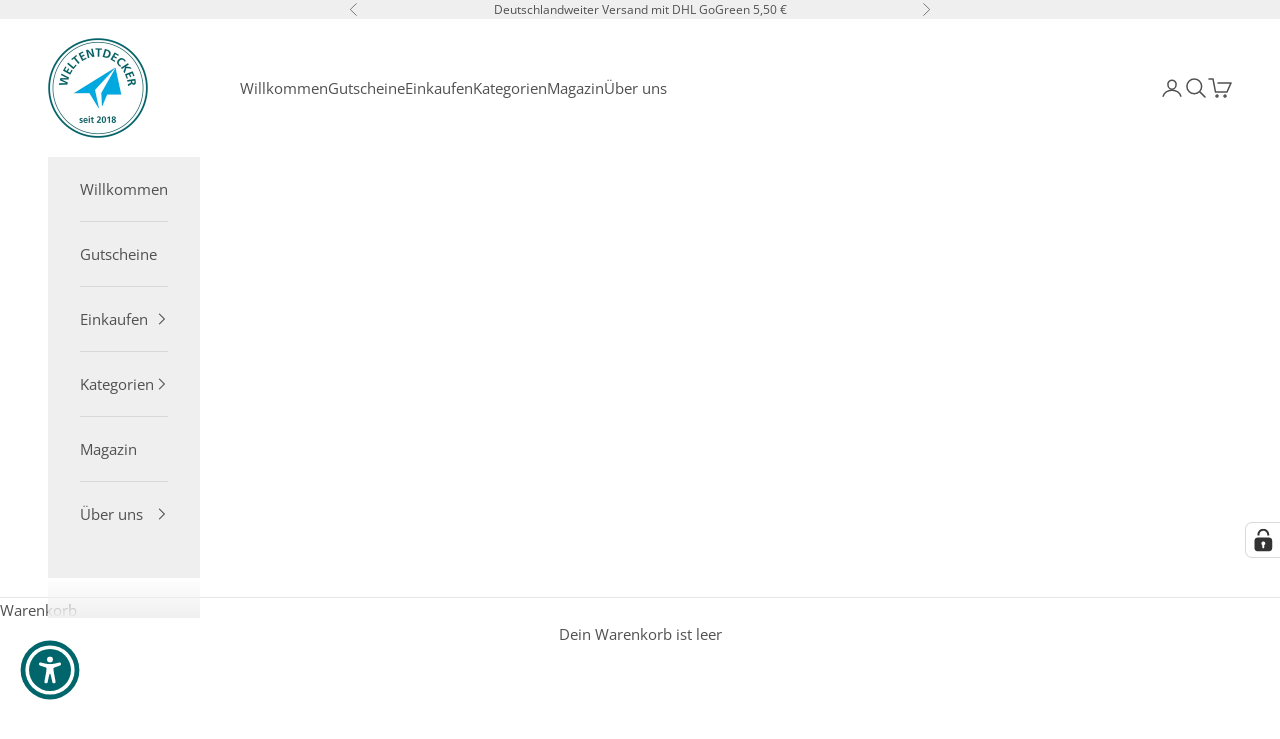

--- FILE ---
content_type: text/html; charset=utf-8
request_url: https://www.weltentdecker-miesbach.de/collections/karten-postkarten
body_size: 88334
content:
<!doctype html>

<html lang="de" dir="ltr">
  <head>
    <meta charset="utf-8">
    <meta name="viewport" content="width=device-width, initial-scale=1.0, height=device-height, minimum-scale=1.0, maximum-scale=5.0">

    <title>Karten &amp; Postkarten</title><link rel="canonical" href="https://www.weltentdecker-miesbach.de/collections/karten-postkarten"><link rel="shortcut icon" href="//www.weltentdecker-miesbach.de/cdn/shop/files/Favicon.png?v=1712061543&width=96">
      <link rel="apple-touch-icon" href="//www.weltentdecker-miesbach.de/cdn/shop/files/Favicon.png?v=1712061543&width=180"><link rel="preconnect" href="https://fonts.shopifycdn.com" crossorigin><link rel="preload" href="//www.weltentdecker-miesbach.de/cdn/fonts/open_sans/opensans_n7.a9393be1574ea8606c68f4441806b2711d0d13e4.woff2" as="font" type="font/woff2" crossorigin><link rel="preload" href="//www.weltentdecker-miesbach.de/cdn/fonts/open_sans/opensans_n4.c32e4d4eca5273f6d4ee95ddf54b5bbb75fc9b61.woff2" as="font" type="font/woff2" crossorigin><meta property="og:type" content="website">
  <meta property="og:title" content="Karten &amp; Postkarten"><meta property="og:image" content="http://www.weltentdecker-miesbach.de/cdn/shop/files/Design_ohne_Titel_04c95617-9496-4027-8a4a-cc04482fe492.jpg?v=1612425377&width=2048">
  <meta property="og:image:secure_url" content="https://www.weltentdecker-miesbach.de/cdn/shop/files/Design_ohne_Titel_04c95617-9496-4027-8a4a-cc04482fe492.jpg?v=1612425377&width=2048">
  <meta property="og:image:width" content="1000">
  <meta property="og:image:height" content="628"><meta property="og:url" content="https://www.weltentdecker-miesbach.de/collections/karten-postkarten">
<meta property="og:site_name" content="WELTENTDECKER"><meta name="twitter:card" content="summary"><meta name="twitter:title" content="Karten & Postkarten">
  <meta name="twitter:description" content=""><meta name="twitter:image" content="https://www.weltentdecker-miesbach.de/cdn/shop/files/Design_ohne_Titel_04c95617-9496-4027-8a4a-cc04482fe492.jpg?crop=center&height=1200&v=1612425377&width=1200">
  <meta name="twitter:image:alt" content=""><script async crossorigin fetchpriority="high" src="/cdn/shopifycloud/importmap-polyfill/es-modules-shim.2.4.0.js"></script>
<script type="application/ld+json">
  {
    "@context": "https://schema.org",
    "@type": "BreadcrumbList",
    "itemListElement": [{
        "@type": "ListItem",
        "position": 1,
        "name": "Home",
        "item": "https://www.weltentdecker-miesbach.de"
      },{
            "@type": "ListItem",
            "position": 2,
            "name": "Karten \u0026 Postkarten",
            "item": "https://www.weltentdecker-miesbach.de/collections/karten-postkarten"
          }]
  }
</script><style>/* Typography (heading) */
  @font-face {
  font-family: "Open Sans";
  font-weight: 700;
  font-style: normal;
  font-display: fallback;
  src: url("//www.weltentdecker-miesbach.de/cdn/fonts/open_sans/opensans_n7.a9393be1574ea8606c68f4441806b2711d0d13e4.woff2") format("woff2"),
       url("//www.weltentdecker-miesbach.de/cdn/fonts/open_sans/opensans_n7.7b8af34a6ebf52beb1a4c1d8c73ad6910ec2e553.woff") format("woff");
}

@font-face {
  font-family: "Open Sans";
  font-weight: 700;
  font-style: italic;
  font-display: fallback;
  src: url("//www.weltentdecker-miesbach.de/cdn/fonts/open_sans/opensans_i7.916ced2e2ce15f7fcd95d196601a15e7b89ee9a4.woff2") format("woff2"),
       url("//www.weltentdecker-miesbach.de/cdn/fonts/open_sans/opensans_i7.99a9cff8c86ea65461de497ade3d515a98f8b32a.woff") format("woff");
}

/* Typography (body) */
  @font-face {
  font-family: "Open Sans";
  font-weight: 400;
  font-style: normal;
  font-display: fallback;
  src: url("//www.weltentdecker-miesbach.de/cdn/fonts/open_sans/opensans_n4.c32e4d4eca5273f6d4ee95ddf54b5bbb75fc9b61.woff2") format("woff2"),
       url("//www.weltentdecker-miesbach.de/cdn/fonts/open_sans/opensans_n4.5f3406f8d94162b37bfa232b486ac93ee892406d.woff") format("woff");
}

@font-face {
  font-family: "Open Sans";
  font-weight: 400;
  font-style: italic;
  font-display: fallback;
  src: url("//www.weltentdecker-miesbach.de/cdn/fonts/open_sans/opensans_i4.6f1d45f7a46916cc95c694aab32ecbf7509cbf33.woff2") format("woff2"),
       url("//www.weltentdecker-miesbach.de/cdn/fonts/open_sans/opensans_i4.4efaa52d5a57aa9a57c1556cc2b7465d18839daa.woff") format("woff");
}

@font-face {
  font-family: "Open Sans";
  font-weight: 700;
  font-style: normal;
  font-display: fallback;
  src: url("//www.weltentdecker-miesbach.de/cdn/fonts/open_sans/opensans_n7.a9393be1574ea8606c68f4441806b2711d0d13e4.woff2") format("woff2"),
       url("//www.weltentdecker-miesbach.de/cdn/fonts/open_sans/opensans_n7.7b8af34a6ebf52beb1a4c1d8c73ad6910ec2e553.woff") format("woff");
}

@font-face {
  font-family: "Open Sans";
  font-weight: 700;
  font-style: italic;
  font-display: fallback;
  src: url("//www.weltentdecker-miesbach.de/cdn/fonts/open_sans/opensans_i7.916ced2e2ce15f7fcd95d196601a15e7b89ee9a4.woff2") format("woff2"),
       url("//www.weltentdecker-miesbach.de/cdn/fonts/open_sans/opensans_i7.99a9cff8c86ea65461de497ade3d515a98f8b32a.woff") format("woff");
}

:root {
    /* Container */
    --container-max-width: 100%;
    --container-xxs-max-width: 27.5rem; /* 440px */
    --container-xs-max-width: 42.5rem; /* 680px */
    --container-sm-max-width: 61.25rem; /* 980px */
    --container-md-max-width: 71.875rem; /* 1150px */
    --container-lg-max-width: 78.75rem; /* 1260px */
    --container-xl-max-width: 85rem; /* 1360px */
    --container-gutter: 1.25rem;

    --section-vertical-spacing: 2.5rem;
    --section-vertical-spacing-tight:2.5rem;

    --section-stack-gap:2.25rem;
    --section-stack-gap-tight:2.25rem;

    /* Form settings */
    --form-gap: 1.25rem; /* Gap between fieldset and submit button */
    --fieldset-gap: 1rem; /* Gap between each form input within a fieldset */
    --form-control-gap: 0.625rem; /* Gap between input and label (ignored for floating label) */
    --checkbox-control-gap: 0.75rem; /* Horizontal gap between checkbox and its associated label */
    --input-padding-block: 0.65rem; /* Vertical padding for input, textarea and native select */
    --input-padding-inline: 0.8rem; /* Horizontal padding for input, textarea and native select */
    --checkbox-size: 0.875rem; /* Size (width and height) for checkbox */

    /* Other sizes */
    --sticky-area-height: calc(var(--announcement-bar-is-sticky, 0) * var(--announcement-bar-height, 0px) + var(--header-is-sticky, 0) * var(--header-is-visible, 1) * var(--header-height, 0px));

    /* RTL support */
    --transform-logical-flip: 1;
    --transform-origin-start: left;
    --transform-origin-end: right;

    /**
     * ---------------------------------------------------------------------
     * TYPOGRAPHY
     * ---------------------------------------------------------------------
     */

    /* Font properties */
    --heading-font-family: "Open Sans", sans-serif;
    --heading-font-weight: 700;
    --heading-font-style: normal;
    --heading-text-transform: uppercase;
    --heading-letter-spacing: 0.18em;
    --text-font-family: "Open Sans", sans-serif;
    --text-font-weight: 400;
    --text-font-style: normal;
    --text-letter-spacing: 0.0em;
    --button-font: var(--heading-font-style) var(--heading-font-weight) var(--text-sm) / 1.65 var(--heading-font-family);
    --button-text-transform: uppercase;
    --button-letter-spacing: 0.18em;

    /* Font sizes */--text-heading-size-factor: 1.1;
    --text-h1: max(0.6875rem, clamp(1.375rem, 1.146341463414634rem + 0.975609756097561vw, 2rem) * var(--text-heading-size-factor));
    --text-h2: max(0.6875rem, clamp(1.25rem, 1.0670731707317074rem + 0.7804878048780488vw, 1.75rem) * var(--text-heading-size-factor));
    --text-h3: max(0.6875rem, clamp(1.125rem, 1.0335365853658536rem + 0.3902439024390244vw, 1.375rem) * var(--text-heading-size-factor));
    --text-h4: max(0.6875rem, clamp(1rem, 0.9542682926829268rem + 0.1951219512195122vw, 1.125rem) * var(--text-heading-size-factor));
    --text-h5: calc(0.875rem * var(--text-heading-size-factor));
    --text-h6: calc(0.75rem * var(--text-heading-size-factor));

    --text-xs: 0.75rem;
    --text-sm: 0.8125rem;
    --text-base: 0.875rem;
    --text-lg: 1.0rem;
    --text-xl: 1.1875rem;

    /* Rounded variables (used for border radius) */
    --rounded-full: 9999px;
    --button-border-radius: 0.0rem;
    --input-border-radius: 0.0rem;

    /* Box shadow */
    --shadow-sm: 0 2px 8px rgb(0 0 0 / 0.05);
    --shadow: 0 5px 15px rgb(0 0 0 / 0.05);
    --shadow-md: 0 5px 30px rgb(0 0 0 / 0.05);
    --shadow-block: px px px rgb(var(--text-primary) / 0.0);

    /**
     * ---------------------------------------------------------------------
     * OTHER
     * ---------------------------------------------------------------------
     */

    --checkmark-svg-url: url(//www.weltentdecker-miesbach.de/cdn/shop/t/31/assets/checkmark.svg?v=8339973672699327281768138605);
    --cursor-zoom-in-svg-url: url(//www.weltentdecker-miesbach.de/cdn/shop/t/31/assets/cursor-zoom-in.svg?v=103868150460467211561768138605);
  }

  [dir="rtl"]:root {
    /* RTL support */
    --transform-logical-flip: -1;
    --transform-origin-start: right;
    --transform-origin-end: left;
  }

  @media screen and (min-width: 700px) {
    :root {
      /* Typography (font size) */
      --text-xs: 0.8125rem;
      --text-sm: 0.875rem;
      --text-base: 0.9375rem;
      --text-lg: 1.0625rem;
      --text-xl: 1.3125rem;

      /* Spacing settings */
      --container-gutter: 2rem;
    }
  }

  @media screen and (min-width: 1000px) {
    :root {
      /* Spacing settings */
      --container-gutter: 3rem;

      --section-vertical-spacing: 4rem;
      --section-vertical-spacing-tight: 4rem;

      --section-stack-gap:3rem;
      --section-stack-gap-tight:3rem;
    }
  }:root {/* Overlay used for modal */
    --page-overlay: 0 0 0 / 0.4;

    /* We use the first scheme background as default */
    --page-background: ;

    /* Product colors */
    --on-sale-text: 227 44 43;
    --on-sale-badge-background: 227 44 43;
    --on-sale-badge-text: 255 255 255;
    --sold-out-badge-background: 239 239 239;
    --sold-out-badge-text: 0 0 0 / 0.65;
    --custom-badge-background: 28 28 28;
    --custom-badge-text: 255 255 255;
    --star-color: 28 28 28;

    /* Status colors */
    --success-background: 212 227 203;
    --success-text: 48 122 7;
    --warning-background: 253 241 224;
    --warning-text: 237 138 0;
    --error-background: 243 204 204;
    --error-text: 203 43 43;
  }.color-scheme--scheme-1 {
      /* Color settings */--accent: 164 196 20;
      --text-color: 80 80 80;
      --background: 255 255 255 / 1.0;
      --background-without-opacity: 255 255 255;
      --background-gradient: ;--border-color: 229 229 229;/* Button colors */
      --button-background: 164 196 20;
      --button-text-color: 80 80 80;

      /* Circled buttons */
      --circle-button-background: 164 196 20;
      --circle-button-text-color: 80 80 80;
    }.shopify-section:has(.section-spacing.color-scheme--bg-54922f2e920ba8346f6dc0fba343d673) + .shopify-section:has(.section-spacing.color-scheme--bg-54922f2e920ba8346f6dc0fba343d673:not(.bordered-section)) .section-spacing {
      padding-block-start: 0;
    }.color-scheme--scheme-2 {
      /* Color settings */--accent: 80 80 80;
      --text-color: 80 80 80;
      --background: 239 239 239 / 1.0;
      --background-without-opacity: 239 239 239;
      --background-gradient: ;--border-color: 215 215 215;/* Button colors */
      --button-background: 80 80 80;
      --button-text-color: 255 255 255;

      /* Circled buttons */
      --circle-button-background: 255 255 255;
      --circle-button-text-color: 80 80 80;
    }.shopify-section:has(.section-spacing.color-scheme--bg-609ecfcfee2f667ac6c12366fc6ece56) + .shopify-section:has(.section-spacing.color-scheme--bg-609ecfcfee2f667ac6c12366fc6ece56:not(.bordered-section)) .section-spacing {
      padding-block-start: 0;
    }.color-scheme--scheme-3 {
      /* Color settings */--accent: 164 196 20;
      --text-color: 255 255 255;
      --background: 0 101 107 / 1.0;
      --background-without-opacity: 0 101 107;
      --background-gradient: ;--border-color: 38 124 129;/* Button colors */
      --button-background: 164 196 20;
      --button-text-color: 80 80 80;

      /* Circled buttons */
      --circle-button-background: 255 255 255;
      --circle-button-text-color: 80 80 80;
    }.shopify-section:has(.section-spacing.color-scheme--bg-52b957e284a77a7deb65603154e19080) + .shopify-section:has(.section-spacing.color-scheme--bg-52b957e284a77a7deb65603154e19080:not(.bordered-section)) .section-spacing {
      padding-block-start: 0;
    }.color-scheme--scheme-63b0ad7b-c56a-4020-863c-12aadff6df5c {
      /* Color settings */--accent: 164 196 20;
      --text-color: 255 255 255;
      --background: 0 0 0 / 0.0;
      --background-without-opacity: 0 0 0;
      --background-gradient: ;--border-color: 255 255 255;/* Button colors */
      --button-background: 164 196 20;
      --button-text-color: 80 80 80;

      /* Circled buttons */
      --circle-button-background: 164 196 20;
      --circle-button-text-color: 80 80 80;
    }.shopify-section:has(.section-spacing.color-scheme--bg-3671eee015764974ee0aef1536023e0f) + .shopify-section:has(.section-spacing.color-scheme--bg-3671eee015764974ee0aef1536023e0f:not(.bordered-section)) .section-spacing {
      padding-block-start: 0;
    }.color-scheme--scheme-e7965b05-273d-45fa-b7ed-5c4acdea18e7 {
      /* Color settings */--accent: 212 175 55;
      --text-color: 212 175 55;
      --background: 159 17 34 / 1.0;
      --background-without-opacity: 159 17 34;
      --background-gradient: ;--border-color: 167 41 37;/* Button colors */
      --button-background: 212 175 55;
      --button-text-color: 159 17 34;

      /* Circled buttons */
      --circle-button-background: 164 196 20;
      --circle-button-text-color: 0 101 107;
    }.shopify-section:has(.section-spacing.color-scheme--bg-c88db8c9c1cec6e0ca70a41f0ea9c813) + .shopify-section:has(.section-spacing.color-scheme--bg-c88db8c9c1cec6e0ca70a41f0ea9c813:not(.bordered-section)) .section-spacing {
      padding-block-start: 0;
    }.color-scheme--dialog {
      /* Color settings */--accent: 164 196 20;
      --text-color: 80 80 80;
      --background: 255 255 255 / 1.0;
      --background-without-opacity: 255 255 255;
      --background-gradient: ;--border-color: 229 229 229;/* Button colors */
      --button-background: 164 196 20;
      --button-text-color: 80 80 80;

      /* Circled buttons */
      --circle-button-background: 164 196 20;
      --circle-button-text-color: 80 80 80;
    }
</style><script>
  // This allows to expose several variables to the global scope, to be used in scripts
  window.themeVariables = {
    settings: {
      showPageTransition: null,
      pageType: "collection",
      moneyFormat: "€{{amount_with_comma_separator}}",
      moneyWithCurrencyFormat: "€{{amount_with_comma_separator}} EUR",
      currencyCodeEnabled: true,
      cartType: "drawer",
      staggerMenuApparition: false
    },

    strings: {
      addedToCart: "Zum Warenkorb hinzugefügt!",
      addedToCartWithTitle: "{{ product_title }} wurde dem Warenkorb hinzugefügt.",
      closeGallery: "Galerie schließen",
      zoomGallery: "Bild vergrößern",
      errorGallery: "Bild kann nicht geladen werden",
      shippingEstimatorNoResults: "Tut uns leid, aber wir verschicken leider nicht an deine Adresse.",
      shippingEstimatorOneResult: "Für deine Adresse gibt es einen Versandtarif:",
      shippingEstimatorMultipleResults: "Für deine Adresse gibt es mehrere Versandtarife:",
      shippingEstimatorError: "Beim Berechnen der Versandkosten ist ein Fehler aufgetreten:",
      next: "Vor",
      previous: "Zurück"
    },

    mediaQueries: {
      'sm': 'screen and (min-width: 700px)',
      'md': 'screen and (min-width: 1000px)',
      'lg': 'screen and (min-width: 1150px)',
      'xl': 'screen and (min-width: 1400px)',
      '2xl': 'screen and (min-width: 1600px)',
      'sm-max': 'screen and (max-width: 699px)',
      'md-max': 'screen and (max-width: 999px)',
      'lg-max': 'screen and (max-width: 1149px)',
      'xl-max': 'screen and (max-width: 1399px)',
      '2xl-max': 'screen and (max-width: 1599px)',
      'motion-safe': '(prefers-reduced-motion: no-preference)',
      'motion-reduce': '(prefers-reduced-motion: reduce)',
      'supports-hover': 'screen and (pointer: fine)',
      'supports-touch': 'screen and (hover: none)'
    }
  };</script><script type="importmap">{
        "imports": {
          "vendor": "//www.weltentdecker-miesbach.de/cdn/shop/t/31/assets/vendor.min.js?v=55929477288600450501768138194",
          "theme": "//www.weltentdecker-miesbach.de/cdn/shop/t/31/assets/theme.js?v=103030472301900935361768138194",
          "photoswipe": "//www.weltentdecker-miesbach.de/cdn/shop/t/31/assets/photoswipe.min.js?v=13374349288281597431768138194"
        }
      }
    </script>

    <script type="module" src="//www.weltentdecker-miesbach.de/cdn/shop/t/31/assets/vendor.min.js?v=55929477288600450501768138194"></script>
    <script type="module" src="//www.weltentdecker-miesbach.de/cdn/shop/t/31/assets/theme.js?v=103030472301900935361768138194"></script>

    <script>window.performance && window.performance.mark && window.performance.mark('shopify.content_for_header.start');</script><meta name="google-site-verification" content="rwA-AnnJ3gl-P6KM5CTpnXvOsq2DZZImIFAxmv0XLHg">
<meta name="google-site-verification" content="mVeCntEHa9pdhGHYlMdtZdjUTKqtt3fug4zFTcokBWg">
<meta id="shopify-digital-wallet" name="shopify-digital-wallet" content="/40357101720/digital_wallets/dialog">
<meta name="shopify-checkout-api-token" content="22d51938fe33e2afc3194d7ee13471b4">
<meta id="in-context-paypal-metadata" data-shop-id="40357101720" data-venmo-supported="false" data-environment="production" data-locale="de_DE" data-paypal-v4="true" data-currency="EUR">
<link rel="alternate" type="application/atom+xml" title="Feed" href="/collections/karten-postkarten.atom" />
<link rel="alternate" type="application/json+oembed" href="https://www.weltentdecker-miesbach.de/collections/karten-postkarten.oembed">
<script async="async" src="/checkouts/internal/preloads.js?locale=de-DE"></script>
<script id="apple-pay-shop-capabilities" type="application/json">{"shopId":40357101720,"countryCode":"DE","currencyCode":"EUR","merchantCapabilities":["supports3DS"],"merchantId":"gid:\/\/shopify\/Shop\/40357101720","merchantName":"WELTENTDECKER","requiredBillingContactFields":["postalAddress","email"],"requiredShippingContactFields":["postalAddress","email"],"shippingType":"shipping","supportedNetworks":["visa","maestro","masterCard","amex"],"total":{"type":"pending","label":"WELTENTDECKER","amount":"1.00"},"shopifyPaymentsEnabled":true,"supportsSubscriptions":true}</script>
<script id="shopify-features" type="application/json">{"accessToken":"22d51938fe33e2afc3194d7ee13471b4","betas":["rich-media-storefront-analytics"],"domain":"www.weltentdecker-miesbach.de","predictiveSearch":true,"shopId":40357101720,"locale":"de"}</script>
<script>var Shopify = Shopify || {};
Shopify.shop = "weltentdecker.myshopify.com";
Shopify.locale = "de";
Shopify.currency = {"active":"EUR","rate":"1.0"};
Shopify.country = "DE";
Shopify.theme = {"name":"WELTENTDECKER V3.0 (Prestige 10.11.x)","id":192009765128,"schema_name":"Prestige","schema_version":"10.11.1","theme_store_id":855,"role":"main"};
Shopify.theme.handle = "null";
Shopify.theme.style = {"id":null,"handle":null};
Shopify.cdnHost = "www.weltentdecker-miesbach.de/cdn";
Shopify.routes = Shopify.routes || {};
Shopify.routes.root = "/";</script>
<script type="module">!function(o){(o.Shopify=o.Shopify||{}).modules=!0}(window);</script>
<script>!function(o){function n(){var o=[];function n(){o.push(Array.prototype.slice.apply(arguments))}return n.q=o,n}var t=o.Shopify=o.Shopify||{};t.loadFeatures=n(),t.autoloadFeatures=n()}(window);</script>
<script id="shop-js-analytics" type="application/json">{"pageType":"collection"}</script>
<script defer="defer" async type="module" src="//www.weltentdecker-miesbach.de/cdn/shopifycloud/shop-js/modules/v2/client.init-shop-cart-sync_e98Ab_XN.de.esm.js"></script>
<script defer="defer" async type="module" src="//www.weltentdecker-miesbach.de/cdn/shopifycloud/shop-js/modules/v2/chunk.common_Pcw9EP95.esm.js"></script>
<script defer="defer" async type="module" src="//www.weltentdecker-miesbach.de/cdn/shopifycloud/shop-js/modules/v2/chunk.modal_CzmY4ZhL.esm.js"></script>
<script type="module">
  await import("//www.weltentdecker-miesbach.de/cdn/shopifycloud/shop-js/modules/v2/client.init-shop-cart-sync_e98Ab_XN.de.esm.js");
await import("//www.weltentdecker-miesbach.de/cdn/shopifycloud/shop-js/modules/v2/chunk.common_Pcw9EP95.esm.js");
await import("//www.weltentdecker-miesbach.de/cdn/shopifycloud/shop-js/modules/v2/chunk.modal_CzmY4ZhL.esm.js");

  window.Shopify.SignInWithShop?.initShopCartSync?.({"fedCMEnabled":true,"windoidEnabled":true});

</script>
<script>(function() {
  var isLoaded = false;
  function asyncLoad() {
    if (isLoaded) return;
    isLoaded = true;
    var urls = ["https:\/\/cdn.ordersify.com\/sdk\/productalerts-shopify.js?shop=weltentdecker.myshopify.com","https:\/\/seo.apps.avada.io\/avada-seo-installed.js?shop=weltentdecker.myshopify.com"];
    for (var i = 0; i < urls.length; i++) {
      var s = document.createElement('script');
      s.type = 'text/javascript';
      s.async = true;
      s.src = urls[i];
      var x = document.getElementsByTagName('script')[0];
      x.parentNode.insertBefore(s, x);
    }
  };
  if(window.attachEvent) {
    window.attachEvent('onload', asyncLoad);
  } else {
    window.addEventListener('load', asyncLoad, false);
  }
})();</script>
<script id="__st">var __st={"a":40357101720,"offset":3600,"reqid":"87be351a-a83c-4805-bc5e-da1f3297cf01-1769405912","pageurl":"www.weltentdecker-miesbach.de\/collections\/karten-postkarten","u":"d31f6f995c16","p":"collection","rtyp":"collection","rid":236540002456};</script>
<script>window.ShopifyPaypalV4VisibilityTracking = true;</script>
<script id="captcha-bootstrap">!function(){'use strict';const t='contact',e='account',n='new_comment',o=[[t,t],['blogs',n],['comments',n],[t,'customer']],c=[[e,'customer_login'],[e,'guest_login'],[e,'recover_customer_password'],[e,'create_customer']],r=t=>t.map((([t,e])=>`form[action*='/${t}']:not([data-nocaptcha='true']) input[name='form_type'][value='${e}']`)).join(','),a=t=>()=>t?[...document.querySelectorAll(t)].map((t=>t.form)):[];function s(){const t=[...o],e=r(t);return a(e)}const i='password',u='form_key',d=['recaptcha-v3-token','g-recaptcha-response','h-captcha-response',i],f=()=>{try{return window.sessionStorage}catch{return}},m='__shopify_v',_=t=>t.elements[u];function p(t,e,n=!1){try{const o=window.sessionStorage,c=JSON.parse(o.getItem(e)),{data:r}=function(t){const{data:e,action:n}=t;return t[m]||n?{data:e,action:n}:{data:t,action:n}}(c);for(const[e,n]of Object.entries(r))t.elements[e]&&(t.elements[e].value=n);n&&o.removeItem(e)}catch(o){console.error('form repopulation failed',{error:o})}}const l='form_type',E='cptcha';function T(t){t.dataset[E]=!0}const w=window,h=w.document,L='Shopify',v='ce_forms',y='captcha';let A=!1;((t,e)=>{const n=(g='f06e6c50-85a8-45c8-87d0-21a2b65856fe',I='https://cdn.shopify.com/shopifycloud/storefront-forms-hcaptcha/ce_storefront_forms_captcha_hcaptcha.v1.5.2.iife.js',D={infoText:'Durch hCaptcha geschützt',privacyText:'Datenschutz',termsText:'Allgemeine Geschäftsbedingungen'},(t,e,n)=>{const o=w[L][v],c=o.bindForm;if(c)return c(t,g,e,D).then(n);var r;o.q.push([[t,g,e,D],n]),r=I,A||(h.body.append(Object.assign(h.createElement('script'),{id:'captcha-provider',async:!0,src:r})),A=!0)});var g,I,D;w[L]=w[L]||{},w[L][v]=w[L][v]||{},w[L][v].q=[],w[L][y]=w[L][y]||{},w[L][y].protect=function(t,e){n(t,void 0,e),T(t)},Object.freeze(w[L][y]),function(t,e,n,w,h,L){const[v,y,A,g]=function(t,e,n){const i=e?o:[],u=t?c:[],d=[...i,...u],f=r(d),m=r(i),_=r(d.filter((([t,e])=>n.includes(e))));return[a(f),a(m),a(_),s()]}(w,h,L),I=t=>{const e=t.target;return e instanceof HTMLFormElement?e:e&&e.form},D=t=>v().includes(t);t.addEventListener('submit',(t=>{const e=I(t);if(!e)return;const n=D(e)&&!e.dataset.hcaptchaBound&&!e.dataset.recaptchaBound,o=_(e),c=g().includes(e)&&(!o||!o.value);(n||c)&&t.preventDefault(),c&&!n&&(function(t){try{if(!f())return;!function(t){const e=f();if(!e)return;const n=_(t);if(!n)return;const o=n.value;o&&e.removeItem(o)}(t);const e=Array.from(Array(32),(()=>Math.random().toString(36)[2])).join('');!function(t,e){_(t)||t.append(Object.assign(document.createElement('input'),{type:'hidden',name:u})),t.elements[u].value=e}(t,e),function(t,e){const n=f();if(!n)return;const o=[...t.querySelectorAll(`input[type='${i}']`)].map((({name:t})=>t)),c=[...d,...o],r={};for(const[a,s]of new FormData(t).entries())c.includes(a)||(r[a]=s);n.setItem(e,JSON.stringify({[m]:1,action:t.action,data:r}))}(t,e)}catch(e){console.error('failed to persist form',e)}}(e),e.submit())}));const S=(t,e)=>{t&&!t.dataset[E]&&(n(t,e.some((e=>e===t))),T(t))};for(const o of['focusin','change'])t.addEventListener(o,(t=>{const e=I(t);D(e)&&S(e,y())}));const B=e.get('form_key'),M=e.get(l),P=B&&M;t.addEventListener('DOMContentLoaded',(()=>{const t=y();if(P)for(const e of t)e.elements[l].value===M&&p(e,B);[...new Set([...A(),...v().filter((t=>'true'===t.dataset.shopifyCaptcha))])].forEach((e=>S(e,t)))}))}(h,new URLSearchParams(w.location.search),n,t,e,['guest_login'])})(!0,!0)}();</script>
<script integrity="sha256-4kQ18oKyAcykRKYeNunJcIwy7WH5gtpwJnB7kiuLZ1E=" data-source-attribution="shopify.loadfeatures" defer="defer" src="//www.weltentdecker-miesbach.de/cdn/shopifycloud/storefront/assets/storefront/load_feature-a0a9edcb.js" crossorigin="anonymous"></script>
<script data-source-attribution="shopify.dynamic_checkout.dynamic.init">var Shopify=Shopify||{};Shopify.PaymentButton=Shopify.PaymentButton||{isStorefrontPortableWallets:!0,init:function(){window.Shopify.PaymentButton.init=function(){};var t=document.createElement("script");t.src="https://www.weltentdecker-miesbach.de/cdn/shopifycloud/portable-wallets/latest/portable-wallets.de.js",t.type="module",document.head.appendChild(t)}};
</script>
<script data-source-attribution="shopify.dynamic_checkout.buyer_consent">
  function portableWalletsHideBuyerConsent(e){var t=document.getElementById("shopify-buyer-consent"),n=document.getElementById("shopify-subscription-policy-button");t&&n&&(t.classList.add("hidden"),t.setAttribute("aria-hidden","true"),n.removeEventListener("click",e))}function portableWalletsShowBuyerConsent(e){var t=document.getElementById("shopify-buyer-consent"),n=document.getElementById("shopify-subscription-policy-button");t&&n&&(t.classList.remove("hidden"),t.removeAttribute("aria-hidden"),n.addEventListener("click",e))}window.Shopify?.PaymentButton&&(window.Shopify.PaymentButton.hideBuyerConsent=portableWalletsHideBuyerConsent,window.Shopify.PaymentButton.showBuyerConsent=portableWalletsShowBuyerConsent);
</script>
<script data-source-attribution="shopify.dynamic_checkout.cart.bootstrap">document.addEventListener("DOMContentLoaded",(function(){function t(){return document.querySelector("shopify-accelerated-checkout-cart, shopify-accelerated-checkout")}if(t())Shopify.PaymentButton.init();else{new MutationObserver((function(e,n){t()&&(Shopify.PaymentButton.init(),n.disconnect())})).observe(document.body,{childList:!0,subtree:!0})}}));
</script>
<link id="shopify-accelerated-checkout-styles" rel="stylesheet" media="screen" href="https://www.weltentdecker-miesbach.de/cdn/shopifycloud/portable-wallets/latest/accelerated-checkout-backwards-compat.css" crossorigin="anonymous">
<style id="shopify-accelerated-checkout-cart">
        #shopify-buyer-consent {
  margin-top: 1em;
  display: inline-block;
  width: 100%;
}

#shopify-buyer-consent.hidden {
  display: none;
}

#shopify-subscription-policy-button {
  background: none;
  border: none;
  padding: 0;
  text-decoration: underline;
  font-size: inherit;
  cursor: pointer;
}

#shopify-subscription-policy-button::before {
  box-shadow: none;
}

      </style>

<script>window.performance && window.performance.mark && window.performance.mark('shopify.content_for_header.end');</script>
<link href="//www.weltentdecker-miesbach.de/cdn/shop/t/31/assets/theme.css?v=151734762274195956711768138194" rel="stylesheet" type="text/css" media="all" /><!-- BEGIN app block: shopify://apps/complianz-gdpr-cookie-consent/blocks/bc-block/e49729f0-d37d-4e24-ac65-e0e2f472ac27 -->

    
    
<link id='complianz-css' rel="stylesheet" href=https://cdn.shopify.com/extensions/019be05e-f673-7a8f-bd4e-ed0da9930f96/gdpr-legal-cookie-75/assets/complainz.css media="print" onload="this.media='all'">
    <style>
        #Compliance-iframe.Compliance-iframe-branded > div.purposes-header,
        #Compliance-iframe.Compliance-iframe-branded > div.cmplc-cmp-header,
        #purposes-container > div.purposes-header,
        #Compliance-cs-banner .Compliance-cs-brand {
            background-color: #00656B !important;
            color: #505050!important;
        }
        #Compliance-iframe.Compliance-iframe-branded .purposes-header .cmplc-btn-cp ,
        #Compliance-iframe.Compliance-iframe-branded .purposes-header .cmplc-btn-cp:hover,
        #Compliance-iframe.Compliance-iframe-branded .purposes-header .cmplc-btn-back:hover  {
            background-color: #ffffff !important;
            opacity: 1 !important;
        }
        #Compliance-cs-banner .cmplc-toggle .cmplc-toggle-label {
            color: #00656B!important;
        }
        #Compliance-iframe.Compliance-iframe-branded .purposes-header .cmplc-btn-cp:hover,
        #Compliance-iframe.Compliance-iframe-branded .purposes-header .cmplc-btn-back:hover {
            background-color: #505050!important;
            color: #00656B!important;
        }
        #Compliance-cs-banner #Compliance-cs-title {
            font-size: 14px !important;
        }
        #Compliance-cs-banner .Compliance-cs-content,
        #Compliance-cs-title,
        .cmplc-toggle-checkbox.granular-control-checkbox span {
            background-color: #ffffff !important;
            color: #505050 !important;
            font-size: 14px !important;
        }
        #Compliance-cs-banner .Compliance-cs-close-btn {
            font-size: 14px !important;
            background-color: #ffffff !important;
        }
        #Compliance-cs-banner .Compliance-cs-opt-group {
            color: #ffffff !important;
        }
        #Compliance-cs-banner .Compliance-cs-opt-group button,
        .Compliance-alert button.Compliance-button-cancel {
            background-color: #00656B!important;
            color: #ffffff!important;
        }
        #Compliance-cs-banner .Compliance-cs-opt-group button.Compliance-cs-accept-btn,
        #Compliance-cs-banner .Compliance-cs-opt-group button.Compliance-cs-btn-primary,
        .Compliance-alert button.Compliance-button-confirm {
            background-color: #00656B !important;
            color: #ffffff !important;
        }
        #Compliance-cs-banner .Compliance-cs-opt-group button.Compliance-cs-reject-btn {
            background-color: #00656B!important;
            color: #ffffff!important;
        }

        #Compliance-cs-banner .Compliance-banner-content button {
            cursor: pointer !important;
            color: currentColor !important;
            text-decoration: underline !important;
            border: none !important;
            background-color: transparent !important;
            font-size: 100% !important;
            padding: 0 !important;
        }

        #Compliance-cs-banner .Compliance-cs-opt-group button {
            border-radius: 4px !important;
            padding-block: 10px !important;
        }
        @media (min-width: 640px) {
            #Compliance-cs-banner.Compliance-cs-default-floating:not(.Compliance-cs-top):not(.Compliance-cs-center) .Compliance-cs-container, #Compliance-cs-banner.Compliance-cs-default-floating:not(.Compliance-cs-bottom):not(.Compliance-cs-center) .Compliance-cs-container, #Compliance-cs-banner.Compliance-cs-default-floating.Compliance-cs-center:not(.Compliance-cs-top):not(.Compliance-cs-bottom) .Compliance-cs-container {
                width: 560px !important;
            }
            #Compliance-cs-banner.Compliance-cs-default-floating:not(.Compliance-cs-top):not(.Compliance-cs-center) .Compliance-cs-opt-group, #Compliance-cs-banner.Compliance-cs-default-floating:not(.Compliance-cs-bottom):not(.Compliance-cs-center) .Compliance-cs-opt-group, #Compliance-cs-banner.Compliance-cs-default-floating.Compliance-cs-center:not(.Compliance-cs-top):not(.Compliance-cs-bottom) .Compliance-cs-opt-group {
                flex-direction: row !important;
            }
            #Compliance-cs-banner .Compliance-cs-opt-group button:not(:last-of-type),
            #Compliance-cs-banner .Compliance-cs-opt-group button {
                margin-right: 4px !important;
            }
            #Compliance-cs-banner .Compliance-cs-container .Compliance-cs-brand {
                position: absolute !important;
                inset-block-start: 6px;
            }
        }
        #Compliance-cs-banner.Compliance-cs-default-floating:not(.Compliance-cs-top):not(.Compliance-cs-center) .Compliance-cs-opt-group > div, #Compliance-cs-banner.Compliance-cs-default-floating:not(.Compliance-cs-bottom):not(.Compliance-cs-center) .Compliance-cs-opt-group > div, #Compliance-cs-banner.Compliance-cs-default-floating.Compliance-cs-center:not(.Compliance-cs-top):not(.Compliance-cs-bottom) .Compliance-cs-opt-group > div {
            flex-direction: row-reverse;
            width: 100% !important;
        }

        .Compliance-cs-brand-badge-outer, .Compliance-cs-brand-badge, #Compliance-cs-banner.Compliance-cs-default-floating.Compliance-cs-bottom .Compliance-cs-brand-badge-outer,
        #Compliance-cs-banner.Compliance-cs-default.Compliance-cs-bottom .Compliance-cs-brand-badge-outer,
        #Compliance-cs-banner.Compliance-cs-default:not(.Compliance-cs-left) .Compliance-cs-brand-badge-outer,
        #Compliance-cs-banner.Compliance-cs-default-floating:not(.Compliance-cs-left) .Compliance-cs-brand-badge-outer {
            display: none !important
        }

        #Compliance-cs-banner:not(.Compliance-cs-top):not(.Compliance-cs-bottom) .Compliance-cs-container.Compliance-cs-themed {
            flex-direction: row !important;
        }

        #Compliance-cs-banner #Compliance-cs-title,
        #Compliance-cs-banner #Compliance-cs-custom-title {
            justify-self: center !important;
            font-size: 14px !important;
            font-family: -apple-system,sans-serif !important;
            margin-inline: auto !important;
            width: 55% !important;
            text-align: center;
            font-weight: 600;
            visibility: unset;
        }

        @media (max-width: 640px) {
            #Compliance-cs-banner #Compliance-cs-title,
            #Compliance-cs-banner #Compliance-cs-custom-title {
                display: block;
            }
        }

        #Compliance-cs-banner .Compliance-cs-brand img {
            max-width: 110px !important;
            min-height: 32px !important;
        }
        #Compliance-cs-banner .Compliance-cs-container .Compliance-cs-brand {
            background: none !important;
            padding: 0px !important;
            margin-block-start:10px !important;
            margin-inline-start:16px !important;
        }

        #Compliance-cs-banner .Compliance-cs-opt-group button {
            padding-inline: 4px !important;
        }

    </style>
    
    
    
    

    <script type="text/javascript">
        function loadScript(src) {
            return new Promise((resolve, reject) => {
                const s = document.createElement("script");
                s.src = src;
                s.charset = "UTF-8";
                s.onload = resolve;
                s.onerror = reject;
                document.head.appendChild(s);
            });
        }

        function filterGoogleConsentModeURLs(domainsArray) {
            const googleConsentModeComplianzURls = [
                // 197, # Google Tag Manager:
                {"domain":"s.www.googletagmanager.com", "path":""},
                {"domain":"www.tagmanager.google.com", "path":""},
                {"domain":"www.googletagmanager.com", "path":""},
                {"domain":"googletagmanager.com", "path":""},
                {"domain":"tagassistant.google.com", "path":""},
                {"domain":"tagmanager.google.com", "path":""},

                // 2110, # Google Analytics 4:
                {"domain":"www.analytics.google.com", "path":""},
                {"domain":"www.google-analytics.com", "path":""},
                {"domain":"ssl.google-analytics.com", "path":""},
                {"domain":"google-analytics.com", "path":""},
                {"domain":"analytics.google.com", "path":""},
                {"domain":"region1.google-analytics.com", "path":""},
                {"domain":"region1.analytics.google.com", "path":""},
                {"domain":"*.google-analytics.com", "path":""},
                {"domain":"www.googletagmanager.com", "path":"/gtag/js?id=G"},
                {"domain":"googletagmanager.com", "path":"/gtag/js?id=UA"},
                {"domain":"www.googletagmanager.com", "path":"/gtag/js?id=UA"},
                {"domain":"googletagmanager.com", "path":"/gtag/js?id=G"},

                // 177, # Google Ads conversion tracking:
                {"domain":"googlesyndication.com", "path":""},
                {"domain":"media.admob.com", "path":""},
                {"domain":"gmodules.com", "path":""},
                {"domain":"ad.ytsa.net", "path":""},
                {"domain":"dartmotif.net", "path":""},
                {"domain":"dmtry.com", "path":""},
                {"domain":"go.channelintelligence.com", "path":""},
                {"domain":"googleusercontent.com", "path":""},
                {"domain":"googlevideo.com", "path":""},
                {"domain":"gvt1.com", "path":""},
                {"domain":"links.channelintelligence.com", "path":""},
                {"domain":"obrasilinteirojoga.com.br", "path":""},
                {"domain":"pcdn.tcgmsrv.net", "path":""},
                {"domain":"rdr.tag.channelintelligence.com", "path":""},
                {"domain":"static.googleadsserving.cn", "path":""},
                {"domain":"studioapi.doubleclick.com", "path":""},
                {"domain":"teracent.net", "path":""},
                {"domain":"ttwbs.channelintelligence.com", "path":""},
                {"domain":"wtb.channelintelligence.com", "path":""},
                {"domain":"youknowbest.com", "path":""},
                {"domain":"doubleclick.net", "path":""},
                {"domain":"redirector.gvt1.com", "path":""},

                //116, # Google Ads Remarketing
                {"domain":"googlesyndication.com", "path":""},
                {"domain":"media.admob.com", "path":""},
                {"domain":"gmodules.com", "path":""},
                {"domain":"ad.ytsa.net", "path":""},
                {"domain":"dartmotif.net", "path":""},
                {"domain":"dmtry.com", "path":""},
                {"domain":"go.channelintelligence.com", "path":""},
                {"domain":"googleusercontent.com", "path":""},
                {"domain":"googlevideo.com", "path":""},
                {"domain":"gvt1.com", "path":""},
                {"domain":"links.channelintelligence.com", "path":""},
                {"domain":"obrasilinteirojoga.com.br", "path":""},
                {"domain":"pcdn.tcgmsrv.net", "path":""},
                {"domain":"rdr.tag.channelintelligence.com", "path":""},
                {"domain":"static.googleadsserving.cn", "path":""},
                {"domain":"studioapi.doubleclick.com", "path":""},
                {"domain":"teracent.net", "path":""},
                {"domain":"ttwbs.channelintelligence.com", "path":""},
                {"domain":"wtb.channelintelligence.com", "path":""},
                {"domain":"youknowbest.com", "path":""},
                {"domain":"doubleclick.net", "path":""},
                {"domain":"redirector.gvt1.com", "path":""}
            ];

            if (!Array.isArray(domainsArray)) { 
                return [];
            }

            const blockedPairs = new Map();
            for (const rule of googleConsentModeComplianzURls) {
                if (!blockedPairs.has(rule.domain)) {
                    blockedPairs.set(rule.domain, new Set());
                }
                blockedPairs.get(rule.domain).add(rule.path);
            }

            return domainsArray.filter(item => {
                const paths = blockedPairs.get(item.d);
                return !(paths && paths.has(item.p));
            });
        }

        function setupAutoblockingByDomain() {
            // autoblocking by domain
            const autoblockByDomainArray = [];
            const prefixID = '10000' // to not get mixed with real metis ids
            let cmpBlockerDomains = []
            let cmpCmplcVendorsPurposes = {}
            let counter = 1
            for (const object of autoblockByDomainArray) {
                cmpBlockerDomains.push({
                    d: object.d,
                    p: object.path,
                    v: prefixID + counter,
                });
                counter++;
            }
            
            counter = 1
            for (const object of autoblockByDomainArray) {
                cmpCmplcVendorsPurposes[prefixID + counter] = object?.p ?? '1';
                counter++;
            }

            Object.defineProperty(window, "cmp_cmplc_vendors_purposes", {
                get() {
                    return cmpCmplcVendorsPurposes;
                },
                set(value) {
                    cmpCmplcVendorsPurposes = { ...cmpCmplcVendorsPurposes, ...value };
                }
            });
            const basicGmc = true;


            Object.defineProperty(window, "cmp_importblockerdomains", {
                get() {
                    if (basicGmc) {
                        return filterGoogleConsentModeURLs(cmpBlockerDomains);
                    }
                    return cmpBlockerDomains;
                },
                set(value) {
                    cmpBlockerDomains = [ ...cmpBlockerDomains, ...value ];
                }
            });
        }

        function enforceRejectionRecovery() {
            const base = (window._cmplc = window._cmplc || {});
            const featuresHolder = {};

            function lockFlagOn(holder) {
                const desc = Object.getOwnPropertyDescriptor(holder, 'rejection_recovery');
                if (!desc) {
                    Object.defineProperty(holder, 'rejection_recovery', {
                        get() { return true; },
                        set(_) { /* ignore */ },
                        enumerable: true,
                        configurable: false
                    });
                }
                return holder;
            }

            Object.defineProperty(base, 'csFeatures', {
                configurable: false,
                enumerable: true,
                get() {
                    return featuresHolder;
                },
                set(obj) {
                    if (obj && typeof obj === 'object') {
                        Object.keys(obj).forEach(k => {
                            if (k !== 'rejection_recovery') {
                                featuresHolder[k] = obj[k];
                            }
                        });
                    }
                    // we lock it, it won't try to redefine
                    lockFlagOn(featuresHolder);
                }
            });

            // Ensure an object is exposed even if read early
            if (!('csFeatures' in base)) {
                base.csFeatures = {};
            } else {
                // If someone already set it synchronously, merge and lock now.
                base.csFeatures = base.csFeatures;
            }
        }

        function splitDomains(joinedString) {
            if (!joinedString) {
                return []; // empty string -> empty array
            }
            return joinedString.split(";");
        }

        function setupWhitelist() {
            // Whitelist by domain:
            const whitelistString = "";
            const whitelist_array = [...splitDomains(whitelistString)];
            if (Array.isArray(window?.cmp_block_ignoredomains)) {
                window.cmp_block_ignoredomains = [...whitelist_array, ...window.cmp_block_ignoredomains];
            }
        }

        async function initCompliance() {
            const currentCsConfiguration = {"siteId":4119151,"cookiePolicyIds":{"de":92206545},"banner":{"acceptButtonDisplay":true,"rejectButtonDisplay":true,"customizeButtonDisplay":true,"position":"float-center","backgroundOverlay":false,"fontSize":"14px","content":"","title":"","hideTitle":false,"acceptButtonCaption":"","rejectButtonCaption":"","customizeButtonCaption":"","cookiePolicyLinkCaption":"","privacyWidget":true,"privacyWidgetPosition":"anchored-center-right","logo":"data:image\/svg+xml;base64,[base64]","brandTextColor":"#505050","brandBackgroundColor":"#00656B","backgroundColor":"#ffffff","textColor":"#505050","acceptButtonColor":"#00656B","acceptButtonCaptionColor":"#ffffff","rejectButtonColor":"#00656B","rejectButtonCaptionColor":"#ffffff","customizeButtonColor":"#00656B","customizeButtonCaptionColor":"#ffffff","applyStyles":"false"},"whitelabel":true,"privacyWidget":true};
            const preview_config = {"format_and_position":{"has_background_overlay":false,"position":"float-center"},"text":{"fontsize":"14px","content":{"main":"","accept":"","reject":"","learnMore":"","title":"","hideTitle":false,"cp_caption":""}},"theme":{"setting_type":2,"standard":{"subtype":"light"},"color":{"selected_color":"Mint","selected_color_style":"neutral"},"custom":{"main":{"background":"#ffffff","text":"#505050"},"acceptButton":{"background":"#00656B","text":"#ffffff"},"rejectButton":{"background":"#00656B","text":"#ffffff"},"learnMoreButton":{"background":"#00656B","text":"#ffffff"}},"logo":{"type":3,"add_from_url":{"url":"","brand_header_color":"#ffffff","brand_text_color":"#000000"},"upload":{"src":"data:image\/svg+xml;base64,[base64]","brand_header_color":"#00656B","brand_text_color":"#505050"}}},"whitelabel":true,"privacyWidget":true,"cookiePolicyPageUrl":"\/pages\/cookie-policy","privacyPolicyPageUrl":"\/policies\/privacy-policy","primaryDomain":"https:\/\/www.weltentdecker-miesbach.de","privacyWidgetPosition":"anchored-center-right"};
            const settings = {"businessLocation":"DE","targetLocations":["DE"],"legislations":{"isAutomatic":true,"customLegislations":{"gdprApplies":true,"usprApplies":false,"ccpaApplies":false,"lgpdApplies":false}},"googleConsentMode":true,"enableTcf":true,"fallbackLanguage":"de","emailNotification":true,"reviewModalDismissed":true,"reviewModalDismissedAt":"2026-01-11T15:16:51.918Z","showProgressGuide":false,"targetRegions":{"EU":true,"US":false,"CA":false,"BR":false},"alreadySubmittedReview":false,"microsoftConsentMode":true,"disableAutoBlocking":false,"enableAdvanceGCM":true};

            const supportedLangs = [
            'bg','ca','cs','da','de','el','en','en-GB','es','et',
            'fi','fr','hr','hu','it','lt','lv','nl','no','pl',
            'pt','pt-BR','ro','ru','sk','sl','sv'
            ];

            // Build i18n map; prefer globals (e.g., window.it / window.en) if your locale files define them,
            // otherwise fall back to Liquid-injected JSON (cleaned_*).
            const currentLang = "de";
            const fallbackLang = "de";

            let cmplc_i18n = {};

            // fallback first
            (function attachFallback() {
                // If your external locale file defines a global like "window[<lang>]"
                if (typeof window[fallbackLang] !== "undefined") {
                    cmplc_i18n[fallbackLang] = window[fallbackLang];
                    return;
                }
            })();

            // then current
            (function attachCurrent() {
            if (supportedLangs.includes(currentLang)) {
                if (typeof window[currentLang] !== "undefined") {
                    cmplc_i18n[currentLang] = window[currentLang];
                    return;
                }
            }
            })();

            const localeRootUrl = "/";
            const normalizedLocaleRoot = localeRootUrl.startsWith('/') ? localeRootUrl : `/${localeRootUrl}`;
            const isPrimaryLang = normalizedLocaleRoot === '/';

            const hasCookiePolicyForLocale = Boolean(currentCsConfiguration?.cookiePolicyIds?.[currentLang]);
            const localePath = isPrimaryLang ? '' : (hasCookiePolicyForLocale ? normalizedLocaleRoot : `/${fallbackLang}`);
            const primaryDomain = "https://www.weltentdecker-miesbach.de";
            const cookiePolicyPageUrl = "/pages/cookie-policy";
            const privacyPolicyPageUrl = "/policies/privacy-policy";

            const cookiePolicyId =
            currentCsConfiguration?.cookiePolicyIds[currentLang] ??
            currentCsConfiguration?.cookiePolicyIds[fallbackLang];

            // 🔴 IMPORTANT: make _cmplc global
            window._cmplc = window?._cmplc || [];
            const _cmplc = window._cmplc;

            _cmplc.csConfiguration = {
                ..._cmplc.csConfiguration,
                ...currentCsConfiguration,
                cookiePolicyId,
                consentOnContinuedBrowsing:  false,
                perPurposeConsent:           true,
                countryDetection:            true,
                enableGdpr:                  settings?.legislations?.customLegislations?.gdprApplies,
                enableUspr:                  settings?.legislations?.customLegislations?.usprApplies,
                enableCcpa:                  settings?.legislations?.customLegislations?.ccpaApplies,
                enableLgpd:                  settings?.legislations?.customLegislations?.lgpdApplies,
                googleConsentMode:           settings?.googleConsentMode,
                uetConsentMode:              settings?.microsoftConsentMode,
                enableTcf:                   settings?.enableTcf,
                tcfPublisherCC:              settings?.businessLocation,
                lang:                        supportedLangs.includes(currentLang) ? currentLang : fallbackLang,
                i18n:                        cmplc_i18n,
                brand:                       'Complianz',
                cookiePolicyInOtherWindow:   true,
                cookiePolicyUrl:             `${primaryDomain}${localePath}${cookiePolicyPageUrl}`,
                privacyPolicyUrl:            `${primaryDomain}${localePath}${privacyPolicyPageUrl}`,
                floatingPreferencesButtonDisplay: currentCsConfiguration?.privacyWidget ? (currentCsConfiguration?.banner?.privacyWidgetPosition ?? 'bottom-right') : false,
                cmpId:                       { tcf: 332 },
                callback:                    {},
                purposes:                    "1, 2, 3, 4, 5",
                promptToAcceptOnBlockedElements: true,
                googleEnableAdvertiserConsentMode: settings?.googleConsentMode && settings?.enableTcf
            };

            const customeContent = preview_config?.text?.content ?? {};
            const titleContent =
            customeContent?.title?.hasOwnProperty(currentLang) ? customeContent?.title[currentLang] :
            customeContent?.title?.hasOwnProperty(fallbackLang) ? customeContent?.title[fallbackLang] : '';
            let mainContent =
            customeContent?.main?.hasOwnProperty(currentLang) ? customeContent?.main[currentLang] :
            customeContent?.main?.hasOwnProperty(fallbackLang) ? customeContent?.main[fallbackLang] : '';
            if (titleContent !== '') {
            mainContent = mainContent !== '' ? `<h2 id='Compliance-cs-custom-title'>${titleContent}</h2>${mainContent}` : '';
            }

            _cmplc.csConfiguration.banner = {
            ..._cmplc.csConfiguration.banner,
            content: mainContent,
            acceptButtonCaption:
                customeContent?.accept?.hasOwnProperty(currentLang) ? customeContent?.accept[currentLang] :
                customeContent?.accept?.hasOwnProperty(fallbackLang) ? customeContent?.accept[fallbackLang] : '',
            rejectButtonCaption:
                customeContent?.reject?.hasOwnProperty(currentLang) ? customeContent?.reject[currentLang] :
                customeContent?.reject?.hasOwnProperty(fallbackLang) ? customeContent?.reject[fallbackLang] : '',
            customizeButtonCaption:
                customeContent?.learnMore?.hasOwnProperty(currentLang) ? customeContent?.learnMore[currentLang] :
                customeContent?.learnMore?.hasOwnProperty(fallbackLang) ? customeContent?.learnMore[fallbackLang] : '',
            cookiePolicyLinkCaption:
                customeContent?.cp_caption?.hasOwnProperty(currentLang) ? customeContent?.cp_caption[currentLang] :
                customeContent?.cp_caption?.hasOwnProperty(fallbackLang) ? customeContent?.cp_caption[fallbackLang] : '',
            };

            var onPreferenceExpressedOrNotNeededCallback = function(prefs) {
                var isPrefEmpty = !prefs || Object.keys(prefs).length === 0;
                var consent = isPrefEmpty ? _cmplc.cs.api.getPreferences() : prefs;
                var shopifyPurposes = {
                    "analytics": [4, 's'],
                    "marketing": [5, 'adv'],
                    "preferences": [2, 3],
                    "sale_of_data": ['s', 'sh'],
                }
                var expressedConsent = {};
                Object.keys(shopifyPurposes).forEach(function(purposeItem) {
                    var purposeExpressed = null
                    shopifyPurposes[purposeItem].forEach(item => {
                    if (consent.purposes && typeof consent.purposes[item] === 'boolean') {
                        purposeExpressed = consent.purposes[item];
                    }
                    if (consent.uspr && typeof consent.uspr[item] === 'boolean' && purposeExpressed !== false) {
                        purposeExpressed = consent.uspr[item];
                    }
                    })
                    if (typeof purposeExpressed === 'boolean') {
                        expressedConsent[purposeItem] = purposeExpressed;
                    }
                })

                var oldConsentOfCustomer = Shopify.customerPrivacy.currentVisitorConsent();
                if (oldConsentOfCustomer["sale_of_data"] !== 'no') {
                    expressedConsent["sale_of_data"] = true;
                }

                window.Shopify.customerPrivacy.setTrackingConsent(expressedConsent, function() {});
            }

            var onCcpaOptOutCallback = function () {
                window.Shopify.customerPrivacy.setTrackingConsent({ "sale_of_data": false });
            }
        
            var onReady = function () {
                const currentConsent = window.Shopify.customerPrivacy.currentVisitorConsent();
                delete currentConsent['sale_of_data'];
                if (Object.values(currentConsent).some(consent => consent !== '') || !_cmplc.cs.state.needsConsent) {
                    return;
                }
                window._cmplc.cs.api.showBanner();
            }

            _cmplc.csConfiguration.callback.onPreferenceExpressedOrNotNeeded = onPreferenceExpressedOrNotNeededCallback;
            _cmplc.csConfiguration.callback.onCcpaOptOut = onCcpaOptOutCallback;
            _cmplc.csConfiguration.callback.onReady = onReady;

            window.dispatchEvent(new CustomEvent('cmplc::configurationIsSet'));
            window.COMPLIANZ_CONFIGURATION_IS_SET = true;

            if (settings?.disableAutoBlocking === true) {
                await loadScript(`https://cs.complianz.io/sync/${currentCsConfiguration.siteId}.js`)
                return;
            }

            // Load Complianz autoblocking AFTER config is set and global
            await loadScript(`https://cs.complianz.io/autoblocking/${currentCsConfiguration.siteId}.js`)
        }

        Promise.all([
            loadScript("https://cdn.shopify.com/extensions/019be05e-f673-7a8f-bd4e-ed0da9930f96/gdpr-legal-cookie-75/assets/de.js"),
            loadScript("https://cdn.shopify.com/extensions/019be05e-f673-7a8f-bd4e-ed0da9930f96/gdpr-legal-cookie-75/assets/de.js"),
        ]).then(async () => {
            // Autoblocking by domain:
            enforceRejectionRecovery();
            setupAutoblockingByDomain();
            await initCompliance();
            
        }).catch(async (err) => {
            console.error("Failed to load locale scripts:", err);
            // Autoblocking by domain:
            setupAutoblockingByDomain();
            await initCompliance();
        }).finally(() => {
            // Whitelist by domain:
            setupWhitelist();
            loadScript("https://cdn.complianz.io/cs/compliance_cs.js");
            if(true == true) {
                loadScript("https://cdn.complianz.io/cs/tcf/stub-v2.js");
                loadScript("https://cdn.complianz.io/cs/tcf/safe-tcf-v2.js");
            }
            if(false == true) {
                loadScript("//cdn.complianz.io/cs/gpp/stub.js");
            }
        });
    </script>

    <script>
        window.Shopify.loadFeatures(
            [
                {
                name: 'consent-tracking-api',
                version: '0.1',
                },
            ],
            function(error) {
                if (error) {
                throw error;
                }
            }
        );
    </script>


<!-- END app block --><!-- BEGIN app block: shopify://apps/judge-me-reviews/blocks/judgeme_core/61ccd3b1-a9f2-4160-9fe9-4fec8413e5d8 --><!-- Start of Judge.me Core -->






<link rel="dns-prefetch" href="https://cdnwidget.judge.me">
<link rel="dns-prefetch" href="https://cdn.judge.me">
<link rel="dns-prefetch" href="https://cdn1.judge.me">
<link rel="dns-prefetch" href="https://api.judge.me">

<script data-cfasync='false' class='jdgm-settings-script'>window.jdgmSettings={"pagination":5,"disable_web_reviews":true,"badge_no_review_text":"Keine Bewertungen","badge_n_reviews_text":"{{ n }} Bewertung/Bewertungen","badge_star_color":"#fbcd0a","hide_badge_preview_if_no_reviews":true,"badge_hide_text":false,"enforce_center_preview_badge":false,"widget_title":"Kundenbewertungen","widget_open_form_text":"Bewertung schreiben","widget_close_form_text":"Bewertung abbrechen","widget_refresh_page_text":"Seite aktualisieren","widget_summary_text":"Basierend auf {{ number_of_reviews }} Bewertung/Bewertungen","widget_no_review_text":"Schreiben Sie die erste Bewertung","widget_name_field_text":"Anzeigename","widget_verified_name_field_text":"Verifizierter Name (öffentlich)","widget_name_placeholder_text":"Anzeigename","widget_required_field_error_text":"Dieses Feld ist erforderlich.","widget_email_field_text":"E-Mail-Adresse","widget_verified_email_field_text":"Verifizierte E-Mail (privat, kann nicht bearbeitet werden)","widget_email_placeholder_text":"Ihre E-Mail-Adresse","widget_email_field_error_text":"Bitte geben Sie eine gültige E-Mail-Adresse ein.","widget_rating_field_text":"Bewertung","widget_review_title_field_text":"Bewertungstitel","widget_review_title_placeholder_text":"Geben Sie Ihrer Bewertung einen Titel","widget_review_body_field_text":"Bewertungsinhalt","widget_review_body_placeholder_text":"Beginnen Sie hier zu schreiben...","widget_pictures_field_text":"Bild/Video (optional)","widget_submit_review_text":"Bewertung abschicken","widget_submit_verified_review_text":"Verifizierte Bewertung abschicken","widget_submit_success_msg_with_auto_publish":"Vielen Dank! Bitte aktualisieren Sie die Seite in wenigen Momenten, um Ihre Bewertung zu sehen. Sie können Ihre Bewertung entfernen oder bearbeiten, indem Sie sich bei \u003ca href='https://judge.me/login' target='_blank' rel='nofollow noopener'\u003eJudge.me\u003c/a\u003e anmelden","widget_submit_success_msg_no_auto_publish":"Vielen Dank! Ihre Bewertung wird veröffentlicht, sobald sie vom Shop-Administrator genehmigt wurde. Sie können Ihre Bewertung entfernen oder bearbeiten, indem Sie sich bei \u003ca href='https://judge.me/login' target='_blank' rel='nofollow noopener'\u003eJudge.me\u003c/a\u003e anmelden","widget_show_default_reviews_out_of_total_text":"Es werden {{ n_reviews_shown }} von {{ n_reviews }} Bewertungen angezeigt.","widget_show_all_link_text":"Alle anzeigen","widget_show_less_link_text":"Weniger anzeigen","widget_author_said_text":"{{ reviewer_name }} sagte:","widget_days_text":"vor {{ n }} Tag/Tagen","widget_weeks_text":"vor {{ n }} Woche/Wochen","widget_months_text":"vor {{ n }} Monat/Monaten","widget_years_text":"vor {{ n }} Jahr/Jahren","widget_yesterday_text":"Gestern","widget_today_text":"Heute","widget_replied_text":"\u003e\u003e {{ shop_name }} antwortete:","widget_read_more_text":"Mehr lesen","widget_reviewer_name_as_initial":"","widget_rating_filter_color":"#fbcd0a","widget_rating_filter_see_all_text":"Alle Bewertungen anzeigen","widget_sorting_most_recent_text":"Neueste","widget_sorting_highest_rating_text":"Höchste Bewertung","widget_sorting_lowest_rating_text":"Niedrigste Bewertung","widget_sorting_with_pictures_text":"Nur Bilder","widget_sorting_most_helpful_text":"Hilfreichste","widget_open_question_form_text":"Eine Frage stellen","widget_reviews_subtab_text":"Bewertungen","widget_questions_subtab_text":"Fragen","widget_question_label_text":"Frage","widget_answer_label_text":"Antwort","widget_question_placeholder_text":"Schreiben Sie hier Ihre Frage","widget_submit_question_text":"Frage absenden","widget_question_submit_success_text":"Vielen Dank für Ihre Frage! Wir werden Sie benachrichtigen, sobald sie beantwortet wird.","widget_star_color":"#fbcd0a","verified_badge_text":"Verifiziert","verified_badge_bg_color":"","verified_badge_text_color":"","verified_badge_placement":"left-of-reviewer-name","widget_review_max_height":"","widget_hide_border":false,"widget_social_share":false,"widget_thumb":false,"widget_review_location_show":false,"widget_location_format":"","all_reviews_include_out_of_store_products":true,"all_reviews_out_of_store_text":"(außerhalb des Shops)","all_reviews_pagination":100,"all_reviews_product_name_prefix_text":"über","enable_review_pictures":false,"enable_question_anwser":false,"widget_theme":"default","review_date_format":"dd/mm/yyyy","default_sort_method":"most-recent","widget_product_reviews_subtab_text":"Produktbewertungen","widget_shop_reviews_subtab_text":"Shop-Bewertungen","widget_other_products_reviews_text":"Bewertungen für andere Produkte","widget_store_reviews_subtab_text":"Shop-Bewertungen","widget_no_store_reviews_text":"Dieser Shop hat noch keine Bewertungen erhalten","widget_web_restriction_product_reviews_text":"Dieses Produkt hat noch keine Bewertungen erhalten","widget_no_items_text":"Keine Elemente gefunden","widget_show_more_text":"Mehr anzeigen","widget_write_a_store_review_text":"Shop-Bewertung schreiben","widget_other_languages_heading":"Bewertungen in anderen Sprachen","widget_translate_review_text":"Bewertung übersetzen nach {{ language }}","widget_translating_review_text":"Übersetzung läuft...","widget_show_original_translation_text":"Original anzeigen ({{ language }})","widget_translate_review_failed_text":"Bewertung konnte nicht übersetzt werden.","widget_translate_review_retry_text":"Erneut versuchen","widget_translate_review_try_again_later_text":"Versuchen Sie es später noch einmal","show_product_url_for_grouped_product":false,"widget_sorting_pictures_first_text":"Bilder zuerst","show_pictures_on_all_rev_page_mobile":false,"show_pictures_on_all_rev_page_desktop":false,"floating_tab_hide_mobile_install_preference":false,"floating_tab_button_name":"★ Bewertungen","floating_tab_title":"Lassen Sie Kunden für uns sprechen","floating_tab_button_color":"","floating_tab_button_background_color":"","floating_tab_url":"","floating_tab_url_enabled":false,"floating_tab_tab_style":"text","all_reviews_text_badge_text":"Kunden bewerten uns mit {{ shop.metafields.judgeme.all_reviews_rating | round: 1 }}/5 basierend auf {{ shop.metafields.judgeme.all_reviews_count }} Bewertungen.","all_reviews_text_badge_text_branded_style":"{{ shop.metafields.judgeme.all_reviews_rating | round: 1 }} von 5 Sternen basierend auf {{ shop.metafields.judgeme.all_reviews_count }} Bewertungen","is_all_reviews_text_badge_a_link":false,"show_stars_for_all_reviews_text_badge":false,"all_reviews_text_badge_url":"","all_reviews_text_style":"text","all_reviews_text_color_style":"judgeme_brand_color","all_reviews_text_color":"#108474","all_reviews_text_show_jm_brand":true,"featured_carousel_show_header":true,"featured_carousel_title":"Das sagen unsere Kund:innen","testimonials_carousel_title":"Kunden sagen uns","videos_carousel_title":"Echte Kunden-Geschichten","cards_carousel_title":"Kunden sagen uns","featured_carousel_count_text":"aus {{ n }} Bewertungen","featured_carousel_add_link_to_all_reviews_page":false,"featured_carousel_url":"","featured_carousel_show_images":true,"featured_carousel_autoslide_interval":5,"featured_carousel_arrows_on_the_sides":true,"featured_carousel_height":300,"featured_carousel_width":80,"featured_carousel_image_size":0,"featured_carousel_image_height":250,"featured_carousel_arrow_color":"#eeeeee","verified_count_badge_style":"vintage","verified_count_badge_orientation":"horizontal","verified_count_badge_color_style":"judgeme_brand_color","verified_count_badge_color":"#108474","is_verified_count_badge_a_link":false,"verified_count_badge_url":"","verified_count_badge_show_jm_brand":true,"widget_rating_preset_default":5,"widget_first_sub_tab":"product-reviews","widget_show_histogram":true,"widget_histogram_use_custom_color":false,"widget_pagination_use_custom_color":false,"widget_star_use_custom_color":true,"widget_verified_badge_use_custom_color":false,"widget_write_review_use_custom_color":false,"picture_reminder_submit_button":"Upload Pictures","enable_review_videos":false,"mute_video_by_default":false,"widget_sorting_videos_first_text":"Videos zuerst","widget_review_pending_text":"Ausstehend","featured_carousel_items_for_large_screen":5,"social_share_options_order":"Facebook,Twitter","remove_microdata_snippet":true,"disable_json_ld":false,"enable_json_ld_products":false,"preview_badge_show_question_text":false,"preview_badge_no_question_text":"Keine Fragen","preview_badge_n_question_text":"{{ number_of_questions }} Frage/Fragen","qa_badge_show_icon":false,"qa_badge_position":"same-row","remove_judgeme_branding":false,"widget_add_search_bar":false,"widget_search_bar_placeholder":"Suchen","widget_sorting_verified_only_text":"Nur verifizierte","featured_carousel_theme":"card","featured_carousel_show_rating":true,"featured_carousel_show_title":true,"featured_carousel_show_body":true,"featured_carousel_show_date":true,"featured_carousel_show_reviewer":true,"featured_carousel_show_product":true,"featured_carousel_header_background_color":"#108474","featured_carousel_header_text_color":"#ffffff","featured_carousel_name_product_separator":"reviewed","featured_carousel_full_star_background":"#0093C6","featured_carousel_empty_star_background":"#dadada","featured_carousel_vertical_theme_background":"#f9fafb","featured_carousel_verified_badge_enable":true,"featured_carousel_verified_badge_color":"#0093C6","featured_carousel_border_style":"round","featured_carousel_review_line_length_limit":3,"featured_carousel_more_reviews_button_text":"Mehr Bewertungen lesen","featured_carousel_view_product_button_text":"Produkt ansehen","all_reviews_page_load_reviews_on":"scroll","all_reviews_page_load_more_text":"Mehr Bewertungen laden","disable_fb_tab_reviews":false,"enable_ajax_cdn_cache":false,"widget_public_name_text":"wird öffentlich angezeigt wie","default_reviewer_name":"John Smith","default_reviewer_name_has_non_latin":true,"widget_reviewer_anonymous":"Anonym","medals_widget_title":"Judge.me Bewertungsmedaillen","medals_widget_background_color":"#FFFFFF","medals_widget_position":"footer_all_pages","medals_widget_border_color":"#f9fafb","medals_widget_verified_text_position":"left","medals_widget_use_monochromatic_version":true,"medals_widget_elements_color":"#0093C6","show_reviewer_avatar":true,"widget_invalid_yt_video_url_error_text":"Keine YouTube-Video-URL","widget_max_length_field_error_text":"Bitte geben Sie nicht mehr als {0} Zeichen ein.","widget_show_country_flag":false,"widget_show_collected_via_shop_app":true,"widget_verified_by_shop_badge_style":"light","widget_verified_by_shop_text":"Verifiziert vom Shop","widget_show_photo_gallery":false,"widget_load_with_code_splitting":true,"widget_ugc_install_preference":false,"widget_ugc_title":"Von uns hergestellt, von Ihnen geteilt","widget_ugc_subtitle":"Markieren Sie uns, um Ihr Bild auf unserer Seite zu sehen","widget_ugc_arrows_color":"#ffffff","widget_ugc_primary_button_text":"Jetzt kaufen","widget_ugc_primary_button_background_color":"#108474","widget_ugc_primary_button_text_color":"#ffffff","widget_ugc_primary_button_border_width":"0","widget_ugc_primary_button_border_style":"none","widget_ugc_primary_button_border_color":"#108474","widget_ugc_primary_button_border_radius":"25","widget_ugc_secondary_button_text":"Mehr laden","widget_ugc_secondary_button_background_color":"#ffffff","widget_ugc_secondary_button_text_color":"#108474","widget_ugc_secondary_button_border_width":"2","widget_ugc_secondary_button_border_style":"solid","widget_ugc_secondary_button_border_color":"#108474","widget_ugc_secondary_button_border_radius":"25","widget_ugc_reviews_button_text":"Bewertungen ansehen","widget_ugc_reviews_button_background_color":"#ffffff","widget_ugc_reviews_button_text_color":"#108474","widget_ugc_reviews_button_border_width":"2","widget_ugc_reviews_button_border_style":"solid","widget_ugc_reviews_button_border_color":"#108474","widget_ugc_reviews_button_border_radius":"25","widget_ugc_reviews_button_link_to":"judgeme-reviews-page","widget_ugc_show_post_date":true,"widget_ugc_max_width":"800","widget_rating_metafield_value_type":true,"widget_primary_color":"#0093C6","widget_enable_secondary_color":false,"widget_secondary_color":"#edf5f5","widget_summary_average_rating_text":"{{ average_rating }} von 5","widget_media_grid_title":"Kundenfotos \u0026 -videos","widget_media_grid_see_more_text":"Mehr sehen","widget_round_style":false,"widget_show_product_medals":true,"widget_verified_by_judgeme_text":"Verifiziert von Judge.me","widget_show_store_medals":true,"widget_verified_by_judgeme_text_in_store_medals":"Verifiziert von Judge.me","widget_media_field_exceed_quantity_message":"Entschuldigung, wir können nur {{ max_media }} für eine Bewertung akzeptieren.","widget_media_field_exceed_limit_message":"{{ file_name }} ist zu groß, bitte wählen Sie ein {{ media_type }} kleiner als {{ size_limit }}MB.","widget_review_submitted_text":"Bewertung abgesendet!","widget_question_submitted_text":"Frage abgesendet!","widget_close_form_text_question":"Abbrechen","widget_write_your_answer_here_text":"Schreiben Sie hier Ihre Antwort","widget_enabled_branded_link":true,"widget_show_collected_by_judgeme":true,"widget_reviewer_name_color":"","widget_write_review_text_color":"","widget_write_review_bg_color":"","widget_collected_by_judgeme_text":"gesammelt von Judge.me","widget_pagination_type":"standard","widget_load_more_text":"Mehr laden","widget_load_more_color":"#108474","widget_full_review_text":"Vollständige Bewertung","widget_read_more_reviews_text":"Mehr Bewertungen lesen","widget_read_questions_text":"Fragen lesen","widget_questions_and_answers_text":"Fragen \u0026 Antworten","widget_verified_by_text":"Verifiziert von","widget_verified_text":"Verifiziert","widget_number_of_reviews_text":"{{ number_of_reviews }} Bewertungen","widget_back_button_text":"Zurück","widget_next_button_text":"Weiter","widget_custom_forms_filter_button":"Filter","custom_forms_style":"vertical","widget_show_review_information":false,"how_reviews_are_collected":"Wie werden Bewertungen gesammelt?","widget_show_review_keywords":false,"widget_gdpr_statement":"Wie wir Ihre Daten verwenden: Wir kontaktieren Sie nur bezüglich der von Ihnen abgegebenen Bewertung und nur, wenn nötig. Durch das Absenden Ihrer Bewertung stimmen Sie den \u003ca href='https://judge.me/terms' target='_blank' rel='nofollow noopener'\u003eNutzungsbedingungen\u003c/a\u003e, der \u003ca href='https://judge.me/privacy' target='_blank' rel='nofollow noopener'\u003eDatenschutzrichtlinie\u003c/a\u003e und den \u003ca href='https://judge.me/content-policy' target='_blank' rel='nofollow noopener'\u003eInhaltsrichtlinien\u003c/a\u003e von Judge.me zu.","widget_multilingual_sorting_enabled":false,"widget_translate_review_content_enabled":false,"widget_translate_review_content_method":"manual","popup_widget_review_selection":"automatically_with_pictures","popup_widget_round_border_style":true,"popup_widget_show_title":true,"popup_widget_show_body":true,"popup_widget_show_reviewer":false,"popup_widget_show_product":true,"popup_widget_show_pictures":true,"popup_widget_use_review_picture":true,"popup_widget_show_on_home_page":true,"popup_widget_show_on_product_page":true,"popup_widget_show_on_collection_page":true,"popup_widget_show_on_cart_page":true,"popup_widget_position":"bottom_left","popup_widget_first_review_delay":5,"popup_widget_duration":5,"popup_widget_interval":5,"popup_widget_review_count":5,"popup_widget_hide_on_mobile":true,"review_snippet_widget_round_border_style":true,"review_snippet_widget_card_color":"#FFFFFF","review_snippet_widget_slider_arrows_background_color":"#FFFFFF","review_snippet_widget_slider_arrows_color":"#000000","review_snippet_widget_star_color":"#108474","show_product_variant":false,"all_reviews_product_variant_label_text":"Variante: ","widget_show_verified_branding":true,"widget_ai_summary_title":"Kunden sagen","widget_ai_summary_disclaimer":"KI-gestützte Bewertungszusammenfassung basierend auf aktuellen Kundenbewertungen","widget_show_ai_summary":false,"widget_show_ai_summary_bg":false,"widget_show_review_title_input":true,"redirect_reviewers_invited_via_email":"review_widget","request_store_review_after_product_review":false,"request_review_other_products_in_order":false,"review_form_color_scheme":"default","review_form_corner_style":"square","review_form_star_color":{},"review_form_text_color":"#333333","review_form_background_color":"#ffffff","review_form_field_background_color":"#fafafa","review_form_button_color":{},"review_form_button_text_color":"#ffffff","review_form_modal_overlay_color":"#000000","review_content_screen_title_text":"Wie würden Sie dieses Produkt bewerten?","review_content_introduction_text":"Wir würden uns freuen, wenn Sie etwas über Ihre Erfahrung teilen würden.","store_review_form_title_text":"Wie würden Sie diesen Shop bewerten?","store_review_form_introduction_text":"Wir würden uns freuen, wenn Sie etwas über Ihre Erfahrung teilen würden.","show_review_guidance_text":true,"one_star_review_guidance_text":"Schlecht","five_star_review_guidance_text":"Großartig","customer_information_screen_title_text":"Über Sie","customer_information_introduction_text":"Bitte teilen Sie uns mehr über sich mit.","custom_questions_screen_title_text":"Ihre Erfahrung im Detail","custom_questions_introduction_text":"Hier sind einige Fragen, die uns helfen, mehr über Ihre Erfahrung zu verstehen.","review_submitted_screen_title_text":"Vielen Dank für Ihre Bewertung!","review_submitted_screen_thank_you_text":"Wir verarbeiten sie und sie wird bald im Shop erscheinen.","review_submitted_screen_email_verification_text":"Bitte bestätigen Sie Ihre E-Mail-Adresse, indem Sie auf den Link klicken, den wir Ihnen gerade gesendet haben. Dies hilft uns, die Bewertungen authentisch zu halten.","review_submitted_request_store_review_text":"Möchten Sie Ihre Erfahrung beim Einkaufen bei uns teilen?","review_submitted_review_other_products_text":"Möchten Sie diese Produkte bewerten?","store_review_screen_title_text":"Möchten Sie Ihre Erfahrung mit uns teilen?","store_review_introduction_text":"Wir würden uns freuen, wenn Sie etwas über Ihre Erfahrung teilen würden.","reviewer_media_screen_title_picture_text":"Bild teilen","reviewer_media_introduction_picture_text":"Laden Sie ein Foto hoch, um Ihre Bewertung zu unterstützen.","reviewer_media_screen_title_video_text":"Video teilen","reviewer_media_introduction_video_text":"Laden Sie ein Video hoch, um Ihre Bewertung zu unterstützen.","reviewer_media_screen_title_picture_or_video_text":"Bild oder Video teilen","reviewer_media_introduction_picture_or_video_text":"Laden Sie ein Foto oder Video hoch, um Ihre Bewertung zu unterstützen.","reviewer_media_youtube_url_text":"Fügen Sie hier Ihre Youtube-URL ein","advanced_settings_next_step_button_text":"Weiter","advanced_settings_close_review_button_text":"Schließen","modal_write_review_flow":false,"write_review_flow_required_text":"Erforderlich","write_review_flow_privacy_message_text":"Wir respektieren Ihre Privatsphäre.","write_review_flow_anonymous_text":"Bewertung als anonym","write_review_flow_visibility_text":"Dies wird nicht für andere Kunden sichtbar sein.","write_review_flow_multiple_selection_help_text":"Wählen Sie so viele aus, wie Sie möchten","write_review_flow_single_selection_help_text":"Wählen Sie eine Option","write_review_flow_required_field_error_text":"Dieses Feld ist erforderlich","write_review_flow_invalid_email_error_text":"Bitte geben Sie eine gültige E-Mail-Adresse ein","write_review_flow_max_length_error_text":"Max. {{ max_length }} Zeichen.","write_review_flow_media_upload_text":"\u003cb\u003eZum Hochladen klicken\u003c/b\u003e oder ziehen und ablegen","write_review_flow_gdpr_statement":"Wir kontaktieren Sie nur bei Bedarf bezüglich Ihrer Bewertung. Mit dem Absenden Ihrer Bewertung stimmen Sie unseren \u003ca href='https://judge.me/terms' target='_blank' rel='nofollow noopener'\u003eGeschäftsbedingungen\u003c/a\u003e und unserer \u003ca href='https://judge.me/privacy' target='_blank' rel='nofollow noopener'\u003eDatenschutzrichtlinie\u003c/a\u003e zu.","rating_only_reviews_enabled":false,"show_negative_reviews_help_screen":false,"new_review_flow_help_screen_rating_threshold":3,"negative_review_resolution_screen_title_text":"Erzählen Sie uns mehr","negative_review_resolution_text":"Ihre Erfahrung ist uns wichtig. Falls es Probleme mit Ihrem Kauf gab, sind wir hier, um zu helfen. Zögern Sie nicht, uns zu kontaktieren, wir würden gerne die Gelegenheit haben, die Dinge zu korrigieren.","negative_review_resolution_button_text":"Kontaktieren Sie uns","negative_review_resolution_proceed_with_review_text":"Hinterlassen Sie eine Bewertung","negative_review_resolution_subject":"Problem mit dem Kauf von {{ shop_name }}.{{ order_name }}","preview_badge_collection_page_install_status":false,"widget_review_custom_css":"","preview_badge_custom_css":"","preview_badge_stars_count":"5-stars","featured_carousel_custom_css":"","floating_tab_custom_css":"","all_reviews_widget_custom_css":"","medals_widget_custom_css":"","verified_badge_custom_css":"","all_reviews_text_custom_css":"","transparency_badges_collected_via_store_invite":false,"transparency_badges_from_another_provider":false,"transparency_badges_collected_from_store_visitor":false,"transparency_badges_collected_by_verified_review_provider":false,"transparency_badges_earned_reward":false,"transparency_badges_collected_via_store_invite_text":"Bewertung gesammelt durch eine Einladung zum Shop","transparency_badges_from_another_provider_text":"Bewertung gesammelt von einem anderen Anbieter","transparency_badges_collected_from_store_visitor_text":"Bewertung gesammelt von einem Shop-Besucher","transparency_badges_written_in_google_text":"Bewertung in Google geschrieben","transparency_badges_written_in_etsy_text":"Bewertung in Etsy geschrieben","transparency_badges_written_in_shop_app_text":"Bewertung in Shop App geschrieben","transparency_badges_earned_reward_text":"Bewertung erhielt eine Belohnung für zukünftige Bestellungen","product_review_widget_per_page":10,"widget_store_review_label_text":"Shop-Bewertung","checkout_comment_extension_title_on_product_page":"Customer Comments","checkout_comment_extension_num_latest_comment_show":5,"checkout_comment_extension_format":"name_and_timestamp","checkout_comment_customer_name":"last_initial","checkout_comment_comment_notification":true,"preview_badge_collection_page_install_preference":true,"preview_badge_home_page_install_preference":false,"preview_badge_product_page_install_preference":true,"review_widget_install_preference":"","review_carousel_install_preference":false,"floating_reviews_tab_install_preference":"none","verified_reviews_count_badge_install_preference":false,"all_reviews_text_install_preference":false,"review_widget_best_location":true,"judgeme_medals_install_preference":false,"review_widget_revamp_enabled":false,"review_widget_qna_enabled":false,"review_widget_header_theme":"minimal","review_widget_widget_title_enabled":true,"review_widget_header_text_size":"medium","review_widget_header_text_weight":"regular","review_widget_average_rating_style":"compact","review_widget_bar_chart_enabled":true,"review_widget_bar_chart_type":"numbers","review_widget_bar_chart_style":"standard","review_widget_expanded_media_gallery_enabled":false,"review_widget_reviews_section_theme":"standard","review_widget_image_style":"thumbnails","review_widget_review_image_ratio":"square","review_widget_stars_size":"medium","review_widget_verified_badge":"standard_text","review_widget_review_title_text_size":"medium","review_widget_review_text_size":"medium","review_widget_review_text_length":"medium","review_widget_number_of_columns_desktop":3,"review_widget_carousel_transition_speed":5,"review_widget_custom_questions_answers_display":"always","review_widget_button_text_color":"#FFFFFF","review_widget_text_color":"#000000","review_widget_lighter_text_color":"#7B7B7B","review_widget_corner_styling":"soft","review_widget_review_word_singular":"Bewertung","review_widget_review_word_plural":"Bewertungen","review_widget_voting_label":"Hilfreich?","review_widget_shop_reply_label":"Antwort von {{ shop_name }}:","review_widget_filters_title":"Filter","qna_widget_question_word_singular":"Frage","qna_widget_question_word_plural":"Fragen","qna_widget_answer_reply_label":"Antwort von {{ answerer_name }}:","qna_content_screen_title_text":"Frage dieses Produkts stellen","qna_widget_question_required_field_error_text":"Bitte geben Sie Ihre Frage ein.","qna_widget_flow_gdpr_statement":"Wir kontaktieren Sie nur bei Bedarf bezüglich Ihrer Frage. Mit dem Absenden Ihrer Frage stimmen Sie unseren \u003ca href='https://judge.me/terms' target='_blank' rel='nofollow noopener'\u003eGeschäftsbedingungen\u003c/a\u003e und unserer \u003ca href='https://judge.me/privacy' target='_blank' rel='nofollow noopener'\u003eDatenschutzrichtlinie\u003c/a\u003e zu.","qna_widget_question_submitted_text":"Danke für Ihre Frage!","qna_widget_close_form_text_question":"Schließen","qna_widget_question_submit_success_text":"Wir werden Ihnen per E-Mail informieren, wenn wir Ihre Frage beantworten.","all_reviews_widget_v2025_enabled":false,"all_reviews_widget_v2025_header_theme":"default","all_reviews_widget_v2025_widget_title_enabled":true,"all_reviews_widget_v2025_header_text_size":"medium","all_reviews_widget_v2025_header_text_weight":"regular","all_reviews_widget_v2025_average_rating_style":"compact","all_reviews_widget_v2025_bar_chart_enabled":true,"all_reviews_widget_v2025_bar_chart_type":"numbers","all_reviews_widget_v2025_bar_chart_style":"standard","all_reviews_widget_v2025_expanded_media_gallery_enabled":false,"all_reviews_widget_v2025_show_store_medals":true,"all_reviews_widget_v2025_show_photo_gallery":true,"all_reviews_widget_v2025_show_review_keywords":false,"all_reviews_widget_v2025_show_ai_summary":false,"all_reviews_widget_v2025_show_ai_summary_bg":false,"all_reviews_widget_v2025_add_search_bar":false,"all_reviews_widget_v2025_default_sort_method":"most-recent","all_reviews_widget_v2025_reviews_per_page":10,"all_reviews_widget_v2025_reviews_section_theme":"default","all_reviews_widget_v2025_image_style":"thumbnails","all_reviews_widget_v2025_review_image_ratio":"square","all_reviews_widget_v2025_stars_size":"medium","all_reviews_widget_v2025_verified_badge":"bold_badge","all_reviews_widget_v2025_review_title_text_size":"medium","all_reviews_widget_v2025_review_text_size":"medium","all_reviews_widget_v2025_review_text_length":"medium","all_reviews_widget_v2025_number_of_columns_desktop":3,"all_reviews_widget_v2025_carousel_transition_speed":5,"all_reviews_widget_v2025_custom_questions_answers_display":"always","all_reviews_widget_v2025_show_product_variant":false,"all_reviews_widget_v2025_show_reviewer_avatar":true,"all_reviews_widget_v2025_reviewer_name_as_initial":"","all_reviews_widget_v2025_review_location_show":false,"all_reviews_widget_v2025_location_format":"","all_reviews_widget_v2025_show_country_flag":false,"all_reviews_widget_v2025_verified_by_shop_badge_style":"light","all_reviews_widget_v2025_social_share":false,"all_reviews_widget_v2025_social_share_options_order":"Facebook,Twitter,LinkedIn,Pinterest","all_reviews_widget_v2025_pagination_type":"standard","all_reviews_widget_v2025_button_text_color":"#FFFFFF","all_reviews_widget_v2025_text_color":"#000000","all_reviews_widget_v2025_lighter_text_color":"#7B7B7B","all_reviews_widget_v2025_corner_styling":"soft","all_reviews_widget_v2025_title":"Kundenbewertungen","all_reviews_widget_v2025_ai_summary_title":"Kunden sagen über diesen Shop","all_reviews_widget_v2025_no_review_text":"Schreiben Sie die erste Bewertung","platform":"shopify","branding_url":"https://app.judge.me/reviews/stores/weltentdecker","branding_text":"Unterstützt von Judge.me","locale":"en","reply_name":"WELTENTDECKER","widget_version":"3.0","footer":true,"autopublish":true,"review_dates":true,"enable_custom_form":false,"shop_use_review_site":true,"shop_locale":"de","enable_multi_locales_translations":true,"show_review_title_input":true,"review_verification_email_status":"always","can_be_branded":true,"reply_name_text":"WELTENTDECKER"};</script> <style class='jdgm-settings-style'>﻿.jdgm-xx{left:0}:root{--jdgm-primary-color: #0093C6;--jdgm-secondary-color: rgba(0,147,198,0.1);--jdgm-star-color: #fbcd0a;--jdgm-write-review-text-color: white;--jdgm-write-review-bg-color: #0093C6;--jdgm-paginate-color: #0093C6;--jdgm-border-radius: 0;--jdgm-reviewer-name-color: #0093C6}.jdgm-histogram__bar-content{background-color:#0093C6}.jdgm-rev[data-verified-buyer=true] .jdgm-rev__icon.jdgm-rev__icon:after,.jdgm-rev__buyer-badge.jdgm-rev__buyer-badge{color:white;background-color:#0093C6}.jdgm-review-widget--small .jdgm-gallery.jdgm-gallery .jdgm-gallery__thumbnail-link:nth-child(8) .jdgm-gallery__thumbnail-wrapper.jdgm-gallery__thumbnail-wrapper:before{content:"Mehr sehen"}@media only screen and (min-width: 768px){.jdgm-gallery.jdgm-gallery .jdgm-gallery__thumbnail-link:nth-child(8) .jdgm-gallery__thumbnail-wrapper.jdgm-gallery__thumbnail-wrapper:before{content:"Mehr sehen"}}.jdgm-preview-badge .jdgm-star.jdgm-star{color:#fbcd0a}.jdgm-widget .jdgm-write-rev-link{display:none}.jdgm-widget .jdgm-rev-widg[data-number-of-reviews='0']{display:none}.jdgm-prev-badge[data-average-rating='0.00']{display:none !important}.jdgm-author-all-initials{display:none !important}.jdgm-author-last-initial{display:none !important}.jdgm-rev-widg__title{visibility:hidden}.jdgm-rev-widg__summary-text{visibility:hidden}.jdgm-prev-badge__text{visibility:hidden}.jdgm-rev__prod-link-prefix:before{content:'über'}.jdgm-rev__variant-label:before{content:'Variante: '}.jdgm-rev__out-of-store-text:before{content:'(außerhalb des Shops)'}@media only screen and (min-width: 768px){.jdgm-rev__pics .jdgm-rev_all-rev-page-picture-separator,.jdgm-rev__pics .jdgm-rev__product-picture{display:none}}@media only screen and (max-width: 768px){.jdgm-rev__pics .jdgm-rev_all-rev-page-picture-separator,.jdgm-rev__pics .jdgm-rev__product-picture{display:none}}.jdgm-preview-badge[data-template="index"]{display:none !important}.jdgm-verified-count-badget[data-from-snippet="true"]{display:none !important}.jdgm-carousel-wrapper[data-from-snippet="true"]{display:none !important}.jdgm-all-reviews-text[data-from-snippet="true"]{display:none !important}.jdgm-medals-section[data-from-snippet="true"]{display:none !important}.jdgm-ugc-media-wrapper[data-from-snippet="true"]{display:none !important}.jdgm-rev__transparency-badge[data-badge-type="review_collected_via_store_invitation"]{display:none !important}.jdgm-rev__transparency-badge[data-badge-type="review_collected_from_another_provider"]{display:none !important}.jdgm-rev__transparency-badge[data-badge-type="review_collected_from_store_visitor"]{display:none !important}.jdgm-rev__transparency-badge[data-badge-type="review_written_in_etsy"]{display:none !important}.jdgm-rev__transparency-badge[data-badge-type="review_written_in_google_business"]{display:none !important}.jdgm-rev__transparency-badge[data-badge-type="review_written_in_shop_app"]{display:none !important}.jdgm-rev__transparency-badge[data-badge-type="review_earned_for_future_purchase"]{display:none !important}.jdgm-review-snippet-widget .jdgm-rev-snippet-widget__cards-container .jdgm-rev-snippet-card{border-radius:8px;background:#fff}.jdgm-review-snippet-widget .jdgm-rev-snippet-widget__cards-container .jdgm-rev-snippet-card__rev-rating .jdgm-star{color:#108474}.jdgm-review-snippet-widget .jdgm-rev-snippet-widget__prev-btn,.jdgm-review-snippet-widget .jdgm-rev-snippet-widget__next-btn{border-radius:50%;background:#fff}.jdgm-review-snippet-widget .jdgm-rev-snippet-widget__prev-btn>svg,.jdgm-review-snippet-widget .jdgm-rev-snippet-widget__next-btn>svg{fill:#000}.jdgm-full-rev-modal.rev-snippet-widget .jm-mfp-container .jm-mfp-content,.jdgm-full-rev-modal.rev-snippet-widget .jm-mfp-container .jdgm-full-rev__icon,.jdgm-full-rev-modal.rev-snippet-widget .jm-mfp-container .jdgm-full-rev__pic-img,.jdgm-full-rev-modal.rev-snippet-widget .jm-mfp-container .jdgm-full-rev__reply{border-radius:8px}.jdgm-full-rev-modal.rev-snippet-widget .jm-mfp-container .jdgm-full-rev[data-verified-buyer="true"] .jdgm-full-rev__icon::after{border-radius:8px}.jdgm-full-rev-modal.rev-snippet-widget .jm-mfp-container .jdgm-full-rev .jdgm-rev__buyer-badge{border-radius:calc( 8px / 2 )}.jdgm-full-rev-modal.rev-snippet-widget .jm-mfp-container .jdgm-full-rev .jdgm-full-rev__replier::before{content:'WELTENTDECKER'}.jdgm-full-rev-modal.rev-snippet-widget .jm-mfp-container .jdgm-full-rev .jdgm-full-rev__product-button{border-radius:calc( 8px * 6 )}
</style> <style class='jdgm-settings-style'></style>

  
  
  
  <style class='jdgm-miracle-styles'>
  @-webkit-keyframes jdgm-spin{0%{-webkit-transform:rotate(0deg);-ms-transform:rotate(0deg);transform:rotate(0deg)}100%{-webkit-transform:rotate(359deg);-ms-transform:rotate(359deg);transform:rotate(359deg)}}@keyframes jdgm-spin{0%{-webkit-transform:rotate(0deg);-ms-transform:rotate(0deg);transform:rotate(0deg)}100%{-webkit-transform:rotate(359deg);-ms-transform:rotate(359deg);transform:rotate(359deg)}}@font-face{font-family:'JudgemeStar';src:url("[data-uri]") format("woff");font-weight:normal;font-style:normal}.jdgm-star{font-family:'JudgemeStar';display:inline !important;text-decoration:none !important;padding:0 4px 0 0 !important;margin:0 !important;font-weight:bold;opacity:1;-webkit-font-smoothing:antialiased;-moz-osx-font-smoothing:grayscale}.jdgm-star:hover{opacity:1}.jdgm-star:last-of-type{padding:0 !important}.jdgm-star.jdgm--on:before{content:"\e000"}.jdgm-star.jdgm--off:before{content:"\e001"}.jdgm-star.jdgm--half:before{content:"\e002"}.jdgm-widget *{margin:0;line-height:1.4;-webkit-box-sizing:border-box;-moz-box-sizing:border-box;box-sizing:border-box;-webkit-overflow-scrolling:touch}.jdgm-hidden{display:none !important;visibility:hidden !important}.jdgm-temp-hidden{display:none}.jdgm-spinner{width:40px;height:40px;margin:auto;border-radius:50%;border-top:2px solid #eee;border-right:2px solid #eee;border-bottom:2px solid #eee;border-left:2px solid #ccc;-webkit-animation:jdgm-spin 0.8s infinite linear;animation:jdgm-spin 0.8s infinite linear}.jdgm-prev-badge{display:block !important}

</style>


  
  
   


<script data-cfasync='false' class='jdgm-script'>
!function(e){window.jdgm=window.jdgm||{},jdgm.CDN_HOST="https://cdnwidget.judge.me/",jdgm.CDN_HOST_ALT="https://cdn2.judge.me/cdn/widget_frontend/",jdgm.API_HOST="https://api.judge.me/",jdgm.CDN_BASE_URL="https://cdn.shopify.com/extensions/019beb2a-7cf9-7238-9765-11a892117c03/judgeme-extensions-316/assets/",
jdgm.docReady=function(d){(e.attachEvent?"complete"===e.readyState:"loading"!==e.readyState)?
setTimeout(d,0):e.addEventListener("DOMContentLoaded",d)},jdgm.loadCSS=function(d,t,o,a){
!o&&jdgm.loadCSS.requestedUrls.indexOf(d)>=0||(jdgm.loadCSS.requestedUrls.push(d),
(a=e.createElement("link")).rel="stylesheet",a.class="jdgm-stylesheet",a.media="nope!",
a.href=d,a.onload=function(){this.media="all",t&&setTimeout(t)},e.body.appendChild(a))},
jdgm.loadCSS.requestedUrls=[],jdgm.loadJS=function(e,d){var t=new XMLHttpRequest;
t.onreadystatechange=function(){4===t.readyState&&(Function(t.response)(),d&&d(t.response))},
t.open("GET",e),t.onerror=function(){if(e.indexOf(jdgm.CDN_HOST)===0&&jdgm.CDN_HOST_ALT!==jdgm.CDN_HOST){var f=e.replace(jdgm.CDN_HOST,jdgm.CDN_HOST_ALT);jdgm.loadJS(f,d)}},t.send()},jdgm.docReady((function(){(window.jdgmLoadCSS||e.querySelectorAll(
".jdgm-widget, .jdgm-all-reviews-page").length>0)&&(jdgmSettings.widget_load_with_code_splitting?
parseFloat(jdgmSettings.widget_version)>=3?jdgm.loadCSS(jdgm.CDN_HOST+"widget_v3/base.css"):
jdgm.loadCSS(jdgm.CDN_HOST+"widget/base.css"):jdgm.loadCSS(jdgm.CDN_HOST+"shopify_v2.css"),
jdgm.loadJS(jdgm.CDN_HOST+"loa"+"der.js"))}))}(document);
</script>
<noscript><link rel="stylesheet" type="text/css" media="all" href="https://cdnwidget.judge.me/shopify_v2.css"></noscript>

<!-- BEGIN app snippet: theme_fix_tags --><script>
  (function() {
    var jdgmThemeFixes = null;
    if (!jdgmThemeFixes) return;
    var thisThemeFix = jdgmThemeFixes[Shopify.theme.id];
    if (!thisThemeFix) return;

    if (thisThemeFix.html) {
      document.addEventListener("DOMContentLoaded", function() {
        var htmlDiv = document.createElement('div');
        htmlDiv.classList.add('jdgm-theme-fix-html');
        htmlDiv.innerHTML = thisThemeFix.html;
        document.body.append(htmlDiv);
      });
    };

    if (thisThemeFix.css) {
      var styleTag = document.createElement('style');
      styleTag.classList.add('jdgm-theme-fix-style');
      styleTag.innerHTML = thisThemeFix.css;
      document.head.append(styleTag);
    };

    if (thisThemeFix.js) {
      var scriptTag = document.createElement('script');
      scriptTag.classList.add('jdgm-theme-fix-script');
      scriptTag.innerHTML = thisThemeFix.js;
      document.head.append(scriptTag);
    };
  })();
</script>
<!-- END app snippet -->
<!-- End of Judge.me Core -->



<!-- END app block --><script src="https://cdn.shopify.com/extensions/019beb2a-7cf9-7238-9765-11a892117c03/judgeme-extensions-316/assets/loader.js" type="text/javascript" defer="defer"></script>
<script src="https://cdn.shopify.com/extensions/0d820108-3ce0-4af0-b465-53058c9cd8a9/ordersify-restocked-alerts-13/assets/ordersify.min.js" type="text/javascript" defer="defer"></script>
<link href="https://cdn.shopify.com/extensions/0d820108-3ce0-4af0-b465-53058c9cd8a9/ordersify-restocked-alerts-13/assets/ordersify.min.css" rel="stylesheet" type="text/css" media="all">
<script src="https://cdn.shopify.com/extensions/4e276193-403c-423f-833c-fefed71819cf/forms-2298/assets/shopify-forms-loader.js" type="text/javascript" defer="defer"></script>
<link href="https://monorail-edge.shopifysvc.com" rel="dns-prefetch">
<script>(function(){if ("sendBeacon" in navigator && "performance" in window) {try {var session_token_from_headers = performance.getEntriesByType('navigation')[0].serverTiming.find(x => x.name == '_s').description;} catch {var session_token_from_headers = undefined;}var session_cookie_matches = document.cookie.match(/_shopify_s=([^;]*)/);var session_token_from_cookie = session_cookie_matches && session_cookie_matches.length === 2 ? session_cookie_matches[1] : "";var session_token = session_token_from_headers || session_token_from_cookie || "";function handle_abandonment_event(e) {var entries = performance.getEntries().filter(function(entry) {return /monorail-edge.shopifysvc.com/.test(entry.name);});if (!window.abandonment_tracked && entries.length === 0) {window.abandonment_tracked = true;var currentMs = Date.now();var navigation_start = performance.timing.navigationStart;var payload = {shop_id: 40357101720,url: window.location.href,navigation_start,duration: currentMs - navigation_start,session_token,page_type: "collection"};window.navigator.sendBeacon("https://monorail-edge.shopifysvc.com/v1/produce", JSON.stringify({schema_id: "online_store_buyer_site_abandonment/1.1",payload: payload,metadata: {event_created_at_ms: currentMs,event_sent_at_ms: currentMs}}));}}window.addEventListener('pagehide', handle_abandonment_event);}}());</script>
<script id="web-pixels-manager-setup">(function e(e,d,r,n,o){if(void 0===o&&(o={}),!Boolean(null===(a=null===(i=window.Shopify)||void 0===i?void 0:i.analytics)||void 0===a?void 0:a.replayQueue)){var i,a;window.Shopify=window.Shopify||{};var t=window.Shopify;t.analytics=t.analytics||{};var s=t.analytics;s.replayQueue=[],s.publish=function(e,d,r){return s.replayQueue.push([e,d,r]),!0};try{self.performance.mark("wpm:start")}catch(e){}var l=function(){var e={modern:/Edge?\/(1{2}[4-9]|1[2-9]\d|[2-9]\d{2}|\d{4,})\.\d+(\.\d+|)|Firefox\/(1{2}[4-9]|1[2-9]\d|[2-9]\d{2}|\d{4,})\.\d+(\.\d+|)|Chrom(ium|e)\/(9{2}|\d{3,})\.\d+(\.\d+|)|(Maci|X1{2}).+ Version\/(15\.\d+|(1[6-9]|[2-9]\d|\d{3,})\.\d+)([,.]\d+|)( \(\w+\)|)( Mobile\/\w+|) Safari\/|Chrome.+OPR\/(9{2}|\d{3,})\.\d+\.\d+|(CPU[ +]OS|iPhone[ +]OS|CPU[ +]iPhone|CPU IPhone OS|CPU iPad OS)[ +]+(15[._]\d+|(1[6-9]|[2-9]\d|\d{3,})[._]\d+)([._]\d+|)|Android:?[ /-](13[3-9]|1[4-9]\d|[2-9]\d{2}|\d{4,})(\.\d+|)(\.\d+|)|Android.+Firefox\/(13[5-9]|1[4-9]\d|[2-9]\d{2}|\d{4,})\.\d+(\.\d+|)|Android.+Chrom(ium|e)\/(13[3-9]|1[4-9]\d|[2-9]\d{2}|\d{4,})\.\d+(\.\d+|)|SamsungBrowser\/([2-9]\d|\d{3,})\.\d+/,legacy:/Edge?\/(1[6-9]|[2-9]\d|\d{3,})\.\d+(\.\d+|)|Firefox\/(5[4-9]|[6-9]\d|\d{3,})\.\d+(\.\d+|)|Chrom(ium|e)\/(5[1-9]|[6-9]\d|\d{3,})\.\d+(\.\d+|)([\d.]+$|.*Safari\/(?![\d.]+ Edge\/[\d.]+$))|(Maci|X1{2}).+ Version\/(10\.\d+|(1[1-9]|[2-9]\d|\d{3,})\.\d+)([,.]\d+|)( \(\w+\)|)( Mobile\/\w+|) Safari\/|Chrome.+OPR\/(3[89]|[4-9]\d|\d{3,})\.\d+\.\d+|(CPU[ +]OS|iPhone[ +]OS|CPU[ +]iPhone|CPU IPhone OS|CPU iPad OS)[ +]+(10[._]\d+|(1[1-9]|[2-9]\d|\d{3,})[._]\d+)([._]\d+|)|Android:?[ /-](13[3-9]|1[4-9]\d|[2-9]\d{2}|\d{4,})(\.\d+|)(\.\d+|)|Mobile Safari.+OPR\/([89]\d|\d{3,})\.\d+\.\d+|Android.+Firefox\/(13[5-9]|1[4-9]\d|[2-9]\d{2}|\d{4,})\.\d+(\.\d+|)|Android.+Chrom(ium|e)\/(13[3-9]|1[4-9]\d|[2-9]\d{2}|\d{4,})\.\d+(\.\d+|)|Android.+(UC? ?Browser|UCWEB|U3)[ /]?(15\.([5-9]|\d{2,})|(1[6-9]|[2-9]\d|\d{3,})\.\d+)\.\d+|SamsungBrowser\/(5\.\d+|([6-9]|\d{2,})\.\d+)|Android.+MQ{2}Browser\/(14(\.(9|\d{2,})|)|(1[5-9]|[2-9]\d|\d{3,})(\.\d+|))(\.\d+|)|K[Aa][Ii]OS\/(3\.\d+|([4-9]|\d{2,})\.\d+)(\.\d+|)/},d=e.modern,r=e.legacy,n=navigator.userAgent;return n.match(d)?"modern":n.match(r)?"legacy":"unknown"}(),u="modern"===l?"modern":"legacy",c=(null!=n?n:{modern:"",legacy:""})[u],f=function(e){return[e.baseUrl,"/wpm","/b",e.hashVersion,"modern"===e.buildTarget?"m":"l",".js"].join("")}({baseUrl:d,hashVersion:r,buildTarget:u}),m=function(e){var d=e.version,r=e.bundleTarget,n=e.surface,o=e.pageUrl,i=e.monorailEndpoint;return{emit:function(e){var a=e.status,t=e.errorMsg,s=(new Date).getTime(),l=JSON.stringify({metadata:{event_sent_at_ms:s},events:[{schema_id:"web_pixels_manager_load/3.1",payload:{version:d,bundle_target:r,page_url:o,status:a,surface:n,error_msg:t},metadata:{event_created_at_ms:s}}]});if(!i)return console&&console.warn&&console.warn("[Web Pixels Manager] No Monorail endpoint provided, skipping logging."),!1;try{return self.navigator.sendBeacon.bind(self.navigator)(i,l)}catch(e){}var u=new XMLHttpRequest;try{return u.open("POST",i,!0),u.setRequestHeader("Content-Type","text/plain"),u.send(l),!0}catch(e){return console&&console.warn&&console.warn("[Web Pixels Manager] Got an unhandled error while logging to Monorail."),!1}}}}({version:r,bundleTarget:l,surface:e.surface,pageUrl:self.location.href,monorailEndpoint:e.monorailEndpoint});try{o.browserTarget=l,function(e){var d=e.src,r=e.async,n=void 0===r||r,o=e.onload,i=e.onerror,a=e.sri,t=e.scriptDataAttributes,s=void 0===t?{}:t,l=document.createElement("script"),u=document.querySelector("head"),c=document.querySelector("body");if(l.async=n,l.src=d,a&&(l.integrity=a,l.crossOrigin="anonymous"),s)for(var f in s)if(Object.prototype.hasOwnProperty.call(s,f))try{l.dataset[f]=s[f]}catch(e){}if(o&&l.addEventListener("load",o),i&&l.addEventListener("error",i),u)u.appendChild(l);else{if(!c)throw new Error("Did not find a head or body element to append the script");c.appendChild(l)}}({src:f,async:!0,onload:function(){if(!function(){var e,d;return Boolean(null===(d=null===(e=window.Shopify)||void 0===e?void 0:e.analytics)||void 0===d?void 0:d.initialized)}()){var d=window.webPixelsManager.init(e)||void 0;if(d){var r=window.Shopify.analytics;r.replayQueue.forEach((function(e){var r=e[0],n=e[1],o=e[2];d.publishCustomEvent(r,n,o)})),r.replayQueue=[],r.publish=d.publishCustomEvent,r.visitor=d.visitor,r.initialized=!0}}},onerror:function(){return m.emit({status:"failed",errorMsg:"".concat(f," has failed to load")})},sri:function(e){var d=/^sha384-[A-Za-z0-9+/=]+$/;return"string"==typeof e&&d.test(e)}(c)?c:"",scriptDataAttributes:o}),m.emit({status:"loading"})}catch(e){m.emit({status:"failed",errorMsg:(null==e?void 0:e.message)||"Unknown error"})}}})({shopId: 40357101720,storefrontBaseUrl: "https://www.weltentdecker-miesbach.de",extensionsBaseUrl: "https://extensions.shopifycdn.com/cdn/shopifycloud/web-pixels-manager",monorailEndpoint: "https://monorail-edge.shopifysvc.com/unstable/produce_batch",surface: "storefront-renderer",enabledBetaFlags: ["2dca8a86"],webPixelsConfigList: [{"id":"2699165960","configuration":"{\"webPixelName\":\"Judge.me\"}","eventPayloadVersion":"v1","runtimeContext":"STRICT","scriptVersion":"34ad157958823915625854214640f0bf","type":"APP","apiClientId":683015,"privacyPurposes":["ANALYTICS"],"dataSharingAdjustments":{"protectedCustomerApprovalScopes":["read_customer_email","read_customer_name","read_customer_personal_data","read_customer_phone"]}},{"id":"963608840","configuration":"{\"config\":\"{\\\"google_tag_ids\\\":[\\\"G-YPF3610DQ4\\\",\\\"AW-747951418\\\",\\\"GT-T5PQK9W\\\"],\\\"target_country\\\":\\\"DE\\\",\\\"gtag_events\\\":[{\\\"type\\\":\\\"begin_checkout\\\",\\\"action_label\\\":[\\\"G-YPF3610DQ4\\\",\\\"AW-747951418\\\/GXLxCMb3wI0CELqq0-QC\\\"]},{\\\"type\\\":\\\"search\\\",\\\"action_label\\\":[\\\"G-YPF3610DQ4\\\",\\\"AW-747951418\\\/lp26CMn3wI0CELqq0-QC\\\"]},{\\\"type\\\":\\\"view_item\\\",\\\"action_label\\\":[\\\"G-YPF3610DQ4\\\",\\\"AW-747951418\\\/T24GCIz2wI0CELqq0-QC\\\",\\\"MC-RRST5XNTLJ\\\"]},{\\\"type\\\":\\\"purchase\\\",\\\"action_label\\\":[\\\"G-YPF3610DQ4\\\",\\\"AW-747951418\\\/JGaxCIn2wI0CELqq0-QC\\\",\\\"MC-RRST5XNTLJ\\\"]},{\\\"type\\\":\\\"page_view\\\",\\\"action_label\\\":[\\\"G-YPF3610DQ4\\\",\\\"AW-747951418\\\/r8SMCIb2wI0CELqq0-QC\\\",\\\"MC-RRST5XNTLJ\\\"]},{\\\"type\\\":\\\"add_payment_info\\\",\\\"action_label\\\":[\\\"G-YPF3610DQ4\\\",\\\"AW-747951418\\\/rrI-CMz3wI0CELqq0-QC\\\"]},{\\\"type\\\":\\\"add_to_cart\\\",\\\"action_label\\\":[\\\"G-YPF3610DQ4\\\",\\\"AW-747951418\\\/m7uyCMP3wI0CELqq0-QC\\\"]}],\\\"enable_monitoring_mode\\\":false}\"}","eventPayloadVersion":"v1","runtimeContext":"OPEN","scriptVersion":"b2a88bafab3e21179ed38636efcd8a93","type":"APP","apiClientId":1780363,"privacyPurposes":[],"dataSharingAdjustments":{"protectedCustomerApprovalScopes":["read_customer_address","read_customer_email","read_customer_name","read_customer_personal_data","read_customer_phone"]}},{"id":"134086920","configuration":"{\"tagID\":\"2612868313865\"}","eventPayloadVersion":"v1","runtimeContext":"STRICT","scriptVersion":"18031546ee651571ed29edbe71a3550b","type":"APP","apiClientId":3009811,"privacyPurposes":["ANALYTICS","MARKETING","SALE_OF_DATA"],"dataSharingAdjustments":{"protectedCustomerApprovalScopes":["read_customer_address","read_customer_email","read_customer_name","read_customer_personal_data","read_customer_phone"]}},{"id":"shopify-app-pixel","configuration":"{}","eventPayloadVersion":"v1","runtimeContext":"STRICT","scriptVersion":"0450","apiClientId":"shopify-pixel","type":"APP","privacyPurposes":["ANALYTICS","MARKETING"]},{"id":"shopify-custom-pixel","eventPayloadVersion":"v1","runtimeContext":"LAX","scriptVersion":"0450","apiClientId":"shopify-pixel","type":"CUSTOM","privacyPurposes":["ANALYTICS","MARKETING"]}],isMerchantRequest: false,initData: {"shop":{"name":"WELTENTDECKER","paymentSettings":{"currencyCode":"EUR"},"myshopifyDomain":"weltentdecker.myshopify.com","countryCode":"DE","storefrontUrl":"https:\/\/www.weltentdecker-miesbach.de"},"customer":null,"cart":null,"checkout":null,"productVariants":[],"purchasingCompany":null},},"https://www.weltentdecker-miesbach.de/cdn","fcfee988w5aeb613cpc8e4bc33m6693e112",{"modern":"","legacy":""},{"shopId":"40357101720","storefrontBaseUrl":"https:\/\/www.weltentdecker-miesbach.de","extensionBaseUrl":"https:\/\/extensions.shopifycdn.com\/cdn\/shopifycloud\/web-pixels-manager","surface":"storefront-renderer","enabledBetaFlags":"[\"2dca8a86\"]","isMerchantRequest":"false","hashVersion":"fcfee988w5aeb613cpc8e4bc33m6693e112","publish":"custom","events":"[[\"page_viewed\",{}],[\"collection_viewed\",{\"collection\":{\"id\":\"236540002456\",\"title\":\"Karten \u0026 Postkarten\",\"productVariants\":[]}}]]"});</script><script>
  window.ShopifyAnalytics = window.ShopifyAnalytics || {};
  window.ShopifyAnalytics.meta = window.ShopifyAnalytics.meta || {};
  window.ShopifyAnalytics.meta.currency = 'EUR';
  var meta = {"products":[],"page":{"pageType":"collection","resourceType":"collection","resourceId":236540002456,"requestId":"87be351a-a83c-4805-bc5e-da1f3297cf01-1769405912"}};
  for (var attr in meta) {
    window.ShopifyAnalytics.meta[attr] = meta[attr];
  }
</script>
<script class="analytics">
  (function () {
    var customDocumentWrite = function(content) {
      var jquery = null;

      if (window.jQuery) {
        jquery = window.jQuery;
      } else if (window.Checkout && window.Checkout.$) {
        jquery = window.Checkout.$;
      }

      if (jquery) {
        jquery('body').append(content);
      }
    };

    var hasLoggedConversion = function(token) {
      if (token) {
        return document.cookie.indexOf('loggedConversion=' + token) !== -1;
      }
      return false;
    }

    var setCookieIfConversion = function(token) {
      if (token) {
        var twoMonthsFromNow = new Date(Date.now());
        twoMonthsFromNow.setMonth(twoMonthsFromNow.getMonth() + 2);

        document.cookie = 'loggedConversion=' + token + '; expires=' + twoMonthsFromNow;
      }
    }

    var trekkie = window.ShopifyAnalytics.lib = window.trekkie = window.trekkie || [];
    if (trekkie.integrations) {
      return;
    }
    trekkie.methods = [
      'identify',
      'page',
      'ready',
      'track',
      'trackForm',
      'trackLink'
    ];
    trekkie.factory = function(method) {
      return function() {
        var args = Array.prototype.slice.call(arguments);
        args.unshift(method);
        trekkie.push(args);
        return trekkie;
      };
    };
    for (var i = 0; i < trekkie.methods.length; i++) {
      var key = trekkie.methods[i];
      trekkie[key] = trekkie.factory(key);
    }
    trekkie.load = function(config) {
      trekkie.config = config || {};
      trekkie.config.initialDocumentCookie = document.cookie;
      var first = document.getElementsByTagName('script')[0];
      var script = document.createElement('script');
      script.type = 'text/javascript';
      script.onerror = function(e) {
        var scriptFallback = document.createElement('script');
        scriptFallback.type = 'text/javascript';
        scriptFallback.onerror = function(error) {
                var Monorail = {
      produce: function produce(monorailDomain, schemaId, payload) {
        var currentMs = new Date().getTime();
        var event = {
          schema_id: schemaId,
          payload: payload,
          metadata: {
            event_created_at_ms: currentMs,
            event_sent_at_ms: currentMs
          }
        };
        return Monorail.sendRequest("https://" + monorailDomain + "/v1/produce", JSON.stringify(event));
      },
      sendRequest: function sendRequest(endpointUrl, payload) {
        // Try the sendBeacon API
        if (window && window.navigator && typeof window.navigator.sendBeacon === 'function' && typeof window.Blob === 'function' && !Monorail.isIos12()) {
          var blobData = new window.Blob([payload], {
            type: 'text/plain'
          });

          if (window.navigator.sendBeacon(endpointUrl, blobData)) {
            return true;
          } // sendBeacon was not successful

        } // XHR beacon

        var xhr = new XMLHttpRequest();

        try {
          xhr.open('POST', endpointUrl);
          xhr.setRequestHeader('Content-Type', 'text/plain');
          xhr.send(payload);
        } catch (e) {
          console.log(e);
        }

        return false;
      },
      isIos12: function isIos12() {
        return window.navigator.userAgent.lastIndexOf('iPhone; CPU iPhone OS 12_') !== -1 || window.navigator.userAgent.lastIndexOf('iPad; CPU OS 12_') !== -1;
      }
    };
    Monorail.produce('monorail-edge.shopifysvc.com',
      'trekkie_storefront_load_errors/1.1',
      {shop_id: 40357101720,
      theme_id: 192009765128,
      app_name: "storefront",
      context_url: window.location.href,
      source_url: "//www.weltentdecker-miesbach.de/cdn/s/trekkie.storefront.8d95595f799fbf7e1d32231b9a28fd43b70c67d3.min.js"});

        };
        scriptFallback.async = true;
        scriptFallback.src = '//www.weltentdecker-miesbach.de/cdn/s/trekkie.storefront.8d95595f799fbf7e1d32231b9a28fd43b70c67d3.min.js';
        first.parentNode.insertBefore(scriptFallback, first);
      };
      script.async = true;
      script.src = '//www.weltentdecker-miesbach.de/cdn/s/trekkie.storefront.8d95595f799fbf7e1d32231b9a28fd43b70c67d3.min.js';
      first.parentNode.insertBefore(script, first);
    };
    trekkie.load(
      {"Trekkie":{"appName":"storefront","development":false,"defaultAttributes":{"shopId":40357101720,"isMerchantRequest":null,"themeId":192009765128,"themeCityHash":"8357239612963269790","contentLanguage":"de","currency":"EUR","eventMetadataId":"a1a16b8c-98be-420c-a5c3-5b90bedef7e6"},"isServerSideCookieWritingEnabled":true,"monorailRegion":"shop_domain","enabledBetaFlags":["65f19447"]},"Session Attribution":{},"S2S":{"facebookCapiEnabled":false,"source":"trekkie-storefront-renderer","apiClientId":580111}}
    );

    var loaded = false;
    trekkie.ready(function() {
      if (loaded) return;
      loaded = true;

      window.ShopifyAnalytics.lib = window.trekkie;

      var originalDocumentWrite = document.write;
      document.write = customDocumentWrite;
      try { window.ShopifyAnalytics.merchantGoogleAnalytics.call(this); } catch(error) {};
      document.write = originalDocumentWrite;

      window.ShopifyAnalytics.lib.page(null,{"pageType":"collection","resourceType":"collection","resourceId":236540002456,"requestId":"87be351a-a83c-4805-bc5e-da1f3297cf01-1769405912","shopifyEmitted":true});

      var match = window.location.pathname.match(/checkouts\/(.+)\/(thank_you|post_purchase)/)
      var token = match? match[1]: undefined;
      if (!hasLoggedConversion(token)) {
        setCookieIfConversion(token);
        window.ShopifyAnalytics.lib.track("Viewed Product Category",{"currency":"EUR","category":"Collection: karten-postkarten","collectionName":"karten-postkarten","collectionId":236540002456,"nonInteraction":true},undefined,undefined,{"shopifyEmitted":true});
      }
    });


        var eventsListenerScript = document.createElement('script');
        eventsListenerScript.async = true;
        eventsListenerScript.src = "//www.weltentdecker-miesbach.de/cdn/shopifycloud/storefront/assets/shop_events_listener-3da45d37.js";
        document.getElementsByTagName('head')[0].appendChild(eventsListenerScript);

})();</script>
  <script>
  if (!window.ga || (window.ga && typeof window.ga !== 'function')) {
    window.ga = function ga() {
      (window.ga.q = window.ga.q || []).push(arguments);
      if (window.Shopify && window.Shopify.analytics && typeof window.Shopify.analytics.publish === 'function') {
        window.Shopify.analytics.publish("ga_stub_called", {}, {sendTo: "google_osp_migration"});
      }
      console.error("Shopify's Google Analytics stub called with:", Array.from(arguments), "\nSee https://help.shopify.com/manual/promoting-marketing/pixels/pixel-migration#google for more information.");
    };
    if (window.Shopify && window.Shopify.analytics && typeof window.Shopify.analytics.publish === 'function') {
      window.Shopify.analytics.publish("ga_stub_initialized", {}, {sendTo: "google_osp_migration"});
    }
  }
</script>
<script
  defer
  src="https://www.weltentdecker-miesbach.de/cdn/shopifycloud/perf-kit/shopify-perf-kit-3.0.4.min.js"
  data-application="storefront-renderer"
  data-shop-id="40357101720"
  data-render-region="gcp-us-east1"
  data-page-type="collection"
  data-theme-instance-id="192009765128"
  data-theme-name="Prestige"
  data-theme-version="10.11.1"
  data-monorail-region="shop_domain"
  data-resource-timing-sampling-rate="10"
  data-shs="true"
  data-shs-beacon="true"
  data-shs-export-with-fetch="true"
  data-shs-logs-sample-rate="1"
  data-shs-beacon-endpoint="https://www.weltentdecker-miesbach.de/api/collect"
></script>
</head>

  

  <body class=" color-scheme color-scheme--scheme-1"><template id="drawer-default-template">
  <div part="base">
    <div part="overlay"></div>

    <div part="content">
      <header part="header">
        <slot name="header"></slot>

        <dialog-close-button style="display: contents">
          <button type="button" part="close-button tap-area" aria-label="Schließen"><svg aria-hidden="true" focusable="false" fill="none" width="14" class="icon icon-close" viewBox="0 0 16 16">
      <path d="m1 1 14 14M1 15 15 1" stroke="currentColor" stroke-width="1.5"/>
    </svg>

  </button>
        </dialog-close-button>
      </header>

      <div part="body">
        <slot></slot>
      </div>

      <footer part="footer">
        <slot name="footer"></slot>
      </footer>
    </div>
  </div>
</template><template id="modal-default-template">
  <div part="base">
    <div part="overlay"></div>

    <div part="content">
      <header part="header">
        <slot name="header"></slot>

        <dialog-close-button style="display: contents">
          <button type="button" part="close-button tap-area" aria-label="Schließen"><svg aria-hidden="true" focusable="false" fill="none" width="14" class="icon icon-close" viewBox="0 0 16 16">
      <path d="m1 1 14 14M1 15 15 1" stroke="currentColor" stroke-width="1.5"/>
    </svg>

  </button>
        </dialog-close-button>
      </header>

      <div part="body">
        <slot></slot>
      </div>
    </div>
  </div>
</template><template id="popover-default-template">
  <div part="base">
    <div part="overlay"></div>

    <div part="content">
      <header part="header">
        <slot name="header"></slot>

        <dialog-close-button style="display: contents">
          <button type="button" part="close-button tap-area" aria-label="Schließen"><svg aria-hidden="true" focusable="false" fill="none" width="14" class="icon icon-close" viewBox="0 0 16 16">
      <path d="m1 1 14 14M1 15 15 1" stroke="currentColor" stroke-width="1.5"/>
    </svg>

  </button>
        </dialog-close-button>
      </header>

      <div part="body">
        <slot></slot>
      </div>
    </div>
  </div>
</template><template id="header-search-default-template">
  <div part="base">
    <div part="overlay"></div>

    <div part="content">
      <slot></slot>
    </div>
  </div>
</template><template id="video-media-default-template">
  <slot></slot>

  <svg part="play-button" fill="none" width="48" height="48" viewBox="0 0 48 48">
    <path fill-rule="evenodd" clip-rule="evenodd" d="M48 24c0 13.255-10.745 24-24 24S0 37.255 0 24 10.745 0 24 0s24 10.745 24 24Zm-18 0-9-6.6v13.2l9-6.6Z" fill="var(--play-button-background, #ffffff)"/>
  </svg>
</template><loading-bar class="loading-bar" aria-hidden="true"></loading-bar>
    <a href="#main" allow-hash-change class="skip-to-content sr-only">Zum Inhalt springen</a><div class="sr-only" role="status" aria-live="polite" aria-atomic="true">
      <span id="status-announcement"></span>
    </div>

    <div class="sr-only" role="alert" aria-live="assertive" aria-atomic="true">
      <span id="error-announcement"></span>
    </div>

    <span id="header-scroll-tracker" style="position: absolute; width: 1px; height: 1px; top: var(--header-scroll-tracker-offset, 10px); left: 0;"></span><!-- BEGIN sections: header-group -->
<aside id="shopify-section-sections--27641407897864__announcement-bar" class="shopify-section shopify-section-group-header-group shopify-section--announcement-bar"><style>
    :root {
      --announcement-bar-is-sticky: 0;--header-scroll-tracker-offset: var(--announcement-bar-height);}#shopify-section-sections--27641407897864__announcement-bar {
      --announcement-bar-font-size: 0.625rem;
    }

    @media screen and (min-width: 999px) {
      #shopify-section-sections--27641407897864__announcement-bar {
        --announcement-bar-font-size: 0.75rem;
      }
    }
  </style>

  <height-observer variable="announcement-bar">
    <div class="announcement-bar color-scheme color-scheme--scheme-2"><carousel-prev-button aria-controls="carousel-sections--27641407897864__announcement-bar" class="contents">
          <button type="button" class="tap-area">
            <span class="sr-only">Zurück</span><svg aria-hidden="true" focusable="false" fill="none" width="12" class="icon icon-arrow-left  icon--direction-aware" viewBox="0 0 16 18">
      <path d="M11 1 3 9l8 8" stroke="currentColor" stroke-linecap="square"/>
    </svg></button>
        </carousel-prev-button><announcement-bar-carousel allow-swipe autoplay="5" id="carousel-sections--27641407897864__announcement-bar" class="announcement-bar__carousel"><p class="prose heading is-selected" >Deutschlandweiter Versand mit DHL GoGreen 5,50 €</p><p class="prose heading " >Versandkostenfrei ab 50 €</p></announcement-bar-carousel><carousel-next-button aria-controls="carousel-sections--27641407897864__announcement-bar" class="contents">
          <button type="button" class="tap-area">
            <span class="sr-only">Vor</span><svg aria-hidden="true" focusable="false" fill="none" width="12" class="icon icon-arrow-right  icon--direction-aware" viewBox="0 0 16 18">
      <path d="m5 17 8-8-8-8" stroke="currentColor" stroke-linecap="square"/>
    </svg></button>
        </carousel-next-button></div>
  </height-observer>

  <script>
    document.documentElement.style.setProperty('--announcement-bar-height', `${document.getElementById('shopify-section-sections--27641407897864__announcement-bar').clientHeight.toFixed(2)}px`);
  </script></aside><header id="shopify-section-sections--27641407897864__header" class="shopify-section shopify-section-group-header-group shopify-section--header"><style>
  :root {
    --header-is-sticky: 1;
  }

  #shopify-section-sections--27641407897864__header {
    --header-grid: "primary-nav logo secondary-nav" / minmax(0, 1fr) auto minmax(0, 1fr);
    --header-padding-block: 1rem;
    --header-transparent-header-text-color: 255 255 255;
    --header-separation-border-color: 80 80 80 / 0.15;

    position: relative;
    z-index: 4;
  }

  @media screen and (min-width: 700px) {
    #shopify-section-sections--27641407897864__header {
      --header-padding-block: 1.2rem;
    }
  }

  @media screen and (min-width: 1000px) {
    #shopify-section-sections--27641407897864__header {--header-grid: "logo primary-nav secondary-nav" / auto minmax(0, 1fr) auto;}
  }#shopify-section-sections--27641407897864__header {
      position: sticky;
      top: 0;
    }

    .shopify-section--announcement-bar ~ #shopify-section-sections--27641407897864__header {
      top: calc(var(--announcement-bar-is-sticky, 0) * var(--announcement-bar-height, 0px));
    }#shopify-section-sections--27641407897864__header {
      --header-logo-width: 60px;
    }

    @media screen and (min-width: 700px) {
      #shopify-section-sections--27641407897864__header {
        --header-logo-width: 100px;
      }
    }</style>

<height-observer variable="header">
  <x-header  class="header color-scheme color-scheme--scheme-1">
      <a href="/" class="header__logo"><span class="sr-only">WELTENTDECKER</span><img src="//www.weltentdecker-miesbach.de/cdn/shop/files/Logo_Neu_FINAL_2026_EINFARBIG.png?v=1768491300&amp;width=1011" alt="WELTENTDECKER" srcset="//www.weltentdecker-miesbach.de/cdn/shop/files/Logo_Neu_FINAL_2026_EINFARBIG.png?v=1768491300&amp;width=200 200w, //www.weltentdecker-miesbach.de/cdn/shop/files/Logo_Neu_FINAL_2026_EINFARBIG.png?v=1768491300&amp;width=300 300w" width="1011" height="1011" sizes="100px" class="header__logo-image"></a>
    
<nav class="header__primary-nav " aria-label="Hauptnavigation">
        <button type="button" aria-controls="sidebar-menu" class="md:hidden">
          <span class="sr-only">Menü</span><svg aria-hidden="true" fill="none" focusable="false" width="24" class="header__nav-icon icon icon-hamburger" viewBox="0 0 24 24">
      <path d="M1 19h22M1 12h22M1 5h22" stroke="currentColor" stroke-width="1.5" stroke-linecap="square"/>
    </svg></button><ul class="contents unstyled-list md-max:hidden">

              <li class="header__primary-nav-item"><a href="/" data-title="Willkommen" class="block h6" >Willkommen</a></li>

              <li class="header__primary-nav-item"><a href="/collections/gutscheine" data-title="Gutscheine" class="block h6" >Gutscheine</a></li>

              <li class="header__primary-nav-item">
                    <mega-menu-disclosure follow-summary-link trigger="hover" class="contents"><details class="header__menu-disclosure">
                      <summary data-follow-link="/collections/all" class="h6" data-title="Einkaufen">Einkaufen</summary><div class="mega-menu " ><ul class="mega-menu__linklist unstyled-list"><li class="v-stack justify-items-start gap-5">
          <a href="/pages/unser-sortiment-nach-themenwelten" class="h6">Nach Themenwelten</a><ul class="v-stack gap-2.5 unstyled-list"><li>
                  <a href="/pages/unser-sortiment-nach-themenwelten" class="link-faded">Alle Themenwelten</a>
                </li><li>
                  <a href="/collections/themenwelt-bauernhof" class="link-faded">Themenwelt Bauernhof</a>
                </li><li>
                  <a href="/collections/themenwelt-dinosaurier" class="link-faded">Themenwelt Dinosaurier</a>
                </li><li>
                  <a href="/collections/themenwelt-korper" class="link-faded">Themenwelt Körper</a>
                </li><li>
                  <a href="/collections/marchen" class="link-faded">Themenwelt Märchen</a>
                </li></ul></li><li class="v-stack justify-items-start gap-5">
          <a href="/pages/unser-sortiment-nach-alter" class="h6">Nach Alter</a><ul class="v-stack gap-2.5 unstyled-list"><li>
                  <a href="/pages/unser-sortiment-nach-alter" class="link-faded">Alle Altersgruppen</a>
                </li><li>
                  <a href="/collections/baby-kleinkind" class="link-faded">Baby & Kleinkinder (ab 0 Jahren)</a>
                </li><li>
                  <a href="/collections/weltentdecker-minis" class="link-faded">Kindergartenkinder (ab 3 Jahren)</a>
                </li><li>
                  <a href="/collections/weltentdecker-kids" class="link-faded">Schulkinder (ab 6 Jahren)</a>
                </li><li>
                  <a href="/collections/weltentdecker-junior" class="link-faded">Teenager (ab 10 Jahren)</a>
                </li><li>
                  <a href="/collections/weltentdecker" class="link-faded">Jugendliche (ab 14 Jahren)</a>
                </li></ul></li><li class="v-stack justify-items-start gap-5">
          <a href="/collections" class="h6">Nach Budget</a><ul class="v-stack gap-2.5 unstyled-list"><li>
                  <a href="/collections/budget-bis-5" class="link-faded">Budget bis 5 €</a>
                </li><li>
                  <a href="/collections/budget-5-10" class="link-faded">Budget 5 - 10 €</a>
                </li><li>
                  <a href="/collections/budget-10-15" class="link-faded">Budget 10 - 15 €</a>
                </li><li>
                  <a href="/collections/budget-15-25" class="link-faded">Budget 15 - 25 €</a>
                </li><li>
                  <a href="/collections/budget-25-50" class="link-faded">Budget 25 - 50 €</a>
                </li><li>
                  <a href="/collections/budget-50-100" class="link-faded">Budget 50 - 100 €</a>
                </li><li>
                  <a href="/collections/budget-uber-100" class="link-faded">Budget über 100 €</a>
                </li><li>
                  <a href="/collections/sale" class="link-faded">SALE</a>
                </li></ul></li><li class="v-stack justify-items-start gap-5">
          <a href="/pages/marken" class="h6">Nach Marken</a><ul class="v-stack gap-2.5 unstyled-list"><li>
                  <a href="/pages/marken" class="link-faded">Alle Marken</a>
                </li><li>
                  <a href="/collections/grimms-spiel-und-holzdesign" class="link-faded">Grimm's Spiel und Holzdesign</a>
                </li><li>
                  <a href="/collections/kapla" class="link-faded">KAPLA</a>
                </li><li>
                  <a href="/collections/spielzeug-kraul" class="link-faded">Kraul</a>
                </li><li>
                  <a href="/collections/moses-verlag-1" class="link-faded">Moses Verlag</a>
                </li><li>
                  <a href="/collections/ostheimer-holzspielzeug" class="link-faded">Ostheimer Holzspielzeug</a>
                </li></ul></li><li class="v-stack justify-items-start gap-5">
          <a href="/collections/nach-auszeichnungen" class="h6">Nach Auszeichnungen</a><ul class="v-stack gap-2.5 unstyled-list"><li>
                  <a href="/collections/spiel-gut" class="link-faded">spiel gut</a>
                </li><li>
                  <a href="/collections/spiel-des-jahres" class="link-faded">Spiel des Jahres</a>
                </li></ul></li></ul></div></details></mega-menu-disclosure></li>

              <li class="header__primary-nav-item">
                    <mega-menu-disclosure follow-summary-link trigger="hover" class="contents"><details class="header__menu-disclosure">
                      <summary data-follow-link="/collections/all" class="h6" data-title="Kategorien">Kategorien</summary><div class="mega-menu " ><ul class="mega-menu__linklist unstyled-list"><li class="v-stack justify-items-start gap-5">
          <a href="/collections/experimentieren-entdecken" class="h6">Experimentieren</a><ul class="v-stack gap-2.5 unstyled-list"><li>
                  <a href="/collections/physik" class="link-faded">Physik</a>
                </li><li>
                  <a href="/collections/chemie" class="link-faded">Chemie</a>
                </li><li>
                  <a href="/collections/biologie" class="link-faded">Biologie</a>
                </li><li>
                  <a href="/collections/kategorie_roboter-programmieren" class="link-faded">Roboter & Programmieren</a>
                </li><li>
                  <a href="/collections/weitere-themen" class="link-faded">Weitere Themen</a>
                </li></ul></li><li class="v-stack justify-items-start gap-5">
          <a href="/collections/bauen-konstruieren" class="h6">Bauen & Konstruieren</a><ul class="v-stack gap-2.5 unstyled-list"><li>
                  <a href="/collections/kugelbahnen" class="link-faded">Kugelbahnen</a>
                </li><li>
                  <a href="/collections/kreatives-bauen" class="link-faded">Kreatives Bauen</a>
                </li><li>
                  <a href="/collections/technisches-bauen" class="link-faded">Technisches Bauen</a>
                </li><li>
                  <a href="/collections/baukasten" class="link-faded">Baukästen</a>
                </li><li>
                  <a href="/collections/bausteine" class="link-faded">Bausteine</a>
                </li></ul></li><li class="v-stack justify-items-start gap-5">
          <a href="/collections/kreativsein-basteln" class="h6">Kreativsein & Basteln</a><ul class="v-stack gap-2.5 unstyled-list"><li>
                  <a href="/collections/malen" class="link-faded">Malen</a>
                </li><li>
                  <a href="/collections/basteln" class="link-faded">Basteln</a>
                </li><li>
                  <a href="/collections/falten" class="link-faded">Falten</a>
                </li><li>
                  <a href="/collections/kneten" class="link-faded">Kneten</a>
                </li><li>
                  <a href="/collections/papiermodellbau" class="link-faded">Papiermodellbau</a>
                </li></ul></li><li class="v-stack justify-items-start gap-5">
          <a href="/collections/lesen-horen" class="h6">Lesen & Hören</a><ul class="v-stack gap-2.5 unstyled-list"><li>
                  <a href="/collections/bilderbucher" class="link-faded">Bilderbücher</a>
                </li><li>
                  <a href="/collections/sachbucher" class="link-faded">Sachbücher</a>
                </li><li>
                  <a href="/collections/kinder-und-jugendliteratur" class="link-faded">Kinder- und Jugendliteratur</a>
                </li><li>
                  <a href="/collections/cd-dvd" class="link-faded">CD & DVD</a>
                </li></ul></li><li class="v-stack justify-items-start gap-5">
          <a href="/collections/spielen-puzzeln" class="h6">Spielen & Puzzeln</a><ul class="v-stack gap-2.5 unstyled-list"><li>
                  <a href="/collections/gesellschaftsspiele" class="link-faded">Gesellschaftsspiele</a>
                </li><li>
                  <a href="/collections/kartenspiele" class="link-faded">Kartenspiele</a>
                </li><li>
                  <a href="/collections/kooperative-spiele" class="link-faded">Kooperative Spiele</a>
                </li><li>
                  <a href="/collections/spiele-aus-holz" class="link-faded">Spiele aus Holz</a>
                </li><li>
                  <a href="/collections/puzzeln" class="link-faded">Puzzeln</a>
                </li></ul></li><li class="v-stack justify-items-start gap-5">
          <a href="/collections/draussensein" class="h6">Draußensein</a><ul class="v-stack gap-2.5 unstyled-list"><li>
                  <a href="/collections/naturforscher" class="link-faded">Naturforscher</a>
                </li><li>
                  <a href="/collections/wasserspass" class="link-faded">Wasserspaß</a>
                </li><li>
                  <a href="/collections/sandspielzeug" class="link-faded">Sandspielzeug</a>
                </li><li>
                  <a href="/collections/spielzeug-fur-draussen" class="link-faded">Spielzeug für Draußen</a>
                </li><li>
                  <a href="/collections/abenteuer" class="link-faded">Abenteuer</a>
                </li></ul></li><li class="v-stack justify-items-start gap-5">
          <a href="/collections/ratseln-zaubern" class="h6">Rätseln & Zaubern</a><ul class="v-stack gap-2.5 unstyled-list"><li>
                  <a href="/collections/ratselspiele" class="link-faded">Rätselspiele</a>
                </li><li>
                  <a href="/collections/beschaftigung" class="link-faded">Beschäftigung</a>
                </li><li>
                  <a href="/collections/geduldspiele" class="link-faded">Geduldspiele</a>
                </li><li>
                  <a href="/collections/wissensspiele" class="link-faded">Wissensspiele</a>
                </li><li>
                  <a href="/collections/zaubern" class="link-faded">Zaubern</a>
                </li></ul></li><li class="v-stack justify-items-start gap-5">
          <a href="/collections/spielen-lernen" class="h6">Spielen & Lernen</a><ul class="v-stack gap-2.5 unstyled-list"><li>
                  <a href="/collections/spielwelten" class="link-faded">Spielwelten</a>
                </li><li>
                  <a href="/collections/pluschtiere-puppen" class="link-faded">Plüschtiere & Puppen</a>
                </li><li>
                  <a href="/collections/holztiere-figuren" class="link-faded">Holztiere & -figuren</a>
                </li><li>
                  <a href="/collections/klangspielzeug" class="link-faded">Klangspielzeug</a>
                </li><li>
                  <a href="/collections/open-ended-play-1" class="link-faded">Open-ended Play</a>
                </li></ul></li><li class="v-stack justify-items-start gap-5">
          <a href="/collections/den-alltag-verschonern" class="h6">Den Alltag verschönern</a><ul class="v-stack gap-2.5 unstyled-list"><li>
                  <a href="/collections/badespiele" class="link-faded">Badespiele</a>
                </li><li>
                  <a href="/collections/regenschirme" class="link-faded">Regenschirme</a>
                </li><li>
                  <a href="/collections/eintragbucher-schreiben" class="link-faded">Eintragbücher & Schreiben</a>
                </li><li>
                  <a href="/collections/krimskrams" class="link-faded">Krimskrams</a>
                </li><li>
                  <a href="/collections/poster" class="link-faded">Poster</a>
                </li></ul></li><li class="v-stack justify-items-start gap-5">
          <a href="/collections/feste-feiern-jahreszeiten" class="h6">Feste feiern & Jahreszeiten</a><ul class="v-stack gap-2.5 unstyled-list"><li>
                  <a href="/collections/geburtstag-feiern" class="link-faded">Geburtstag feiern</a>
                </li><li>
                  <a href="/collections/karten-postkarten" class="link-faded">Karten & Postkarten</a>
                </li><li>
                  <a href="/collections/jahreszeiten" class="link-faded">Jahreszeiten</a>
                </li><li>
                  <a href="/collections/ostern" class="link-faded">Ostern</a>
                </li></ul></li><li class="v-stack justify-items-start gap-5">
          <a href="/collections/ins-leben-starten" class="h6">Ins Leben starten</a><ul class="v-stack gap-2.5 unstyled-list"><li>
                  <a href="/collections/greifen-rasseln" class="link-faded">Greifen & Rasseln</a>
                </li><li>
                  <a href="/collections/nachziehen-schieben" class="link-faded">Nachziehen & Schieben</a>
                </li><li>
                  <a href="/collections/spieluhren" class="link-faded">Spieluhren</a>
                </li><li>
                  <a href="/collections/aktivitatenspielzeug" class="link-faded">Aktivitätenspielzeug</a>
                </li><li>
                  <a href="/collections/fadeln-sortieren-stapeln" class="link-faded">Fädeln, Sortieren & Stapeln</a>
                </li></ul></li></ul></div></details></mega-menu-disclosure></li>

              <li class="header__primary-nav-item"><a href="/blogs/magazin" data-title="Magazin" class="block h6" >Magazin</a></li>

              <li class="header__primary-nav-item"><dropdown-menu-disclosure follow-summary-link trigger="hover"><details class="header__menu-disclosure">
                      <summary data-follow-link="/pages/unser-team" class="h6" data-title="Über uns">Über uns</summary><ul class="header__dropdown-menu header__dropdown-menu--restrictable unstyled-list" role="list"><li><a href="/pages/unser-team" class="link-faded-reverse" >Unser Team</a></li><li><a href="/pages/unsere-philosophie" class="link-faded-reverse" >Unsere Philosophie</a></li><li><a href="/pages/unser-ladengeschaft" class="link-faded-reverse" >Unser Ladengeschäft</a></li><li><a href="/pages/nachhaltigkeit" class="link-faded-reverse" >Nachhaltigkeit</a></li><li><a href="/pages/contact" class="link-faded-reverse" >Kontakt</a></li><li><a href="/pages/faq-1" class="link-faded-reverse" >Fragen & Antworten</a></li></ul></details></dropdown-menu-disclosure></li></ul></nav><nav class="header__secondary-nav" aria-label="Sekundäre Navigation"><ul class="contents unstyled-list"><li class="header__account-link sm-max:hidden">
            <a href="https://konto.weltentdecker-miesbach.de?locale=de&region_country=DE">
              <span class="sr-only">Anmelden</span><svg aria-hidden="true" fill="none" focusable="false" width="24" class="header__nav-icon icon icon-account" viewBox="0 0 24 24">
      <path d="M16.125 8.75c-.184 2.478-2.063 4.5-4.125 4.5s-3.944-2.021-4.125-4.5c-.187-2.578 1.64-4.5 4.125-4.5 2.484 0 4.313 1.969 4.125 4.5Z" stroke="currentColor" stroke-width="1.5" stroke-linecap="round" stroke-linejoin="round"/>
      <path d="M3.017 20.747C3.783 16.5 7.922 14.25 12 14.25s8.217 2.25 8.984 6.497" stroke="currentColor" stroke-width="1.5" stroke-miterlimit="10"/>
    </svg></a>
          </li><li class="header__search-link">
            <a href="/search" aria-controls="header-search-sections--27641407897864__header">
              <span class="sr-only">Suchen</span><svg aria-hidden="true" fill="none" focusable="false" width="24" class="header__nav-icon icon icon-search" viewBox="0 0 24 24">
      <path d="M10.364 3a7.364 7.364 0 1 0 0 14.727 7.364 7.364 0 0 0 0-14.727Z" stroke="currentColor" stroke-width="1.5" stroke-miterlimit="10"/>
      <path d="M15.857 15.858 21 21.001" stroke="currentColor" stroke-width="1.5" stroke-miterlimit="10" stroke-linecap="round"/>
    </svg></a>
          </li><li class="relative header__cart-link">
          <a href="/cart" aria-controls="cart-drawer" data-no-instant>
            <span class="sr-only">Warenkorb</span><svg aria-hidden="true" fill="none" focusable="false" width="24" class="header__nav-icon icon icon-cart" viewBox="0 0 24 24"><path d="M10 7h13l-4 9H7.5L5 3H1" stroke="currentColor" stroke-width="1.5" stroke-linecap="round" stroke-linejoin="round"/>
          <circle cx="9" cy="20" r="1" stroke="currentColor" stroke-width="1.5" stroke-linecap="round" stroke-linejoin="round"/>
          <circle cx="17" cy="20" r="1" stroke="currentColor" stroke-width="1.5" stroke-linecap="round" stroke-linejoin="round"/></svg><cart-dot class="header__cart-dot  "></cart-dot>
          </a>
        </li>
      </ul>
    </nav><header-search id="header-search-sections--27641407897864__header" class="header-search">
  <div class="container">
    <form id="predictive-search-form" action="/search" method="GET" aria-owns="header-predictive-search" class="header-search__form" role="search">
      <div class="header-search__form-control"><svg aria-hidden="true" fill="none" focusable="false" width="20" class="icon icon-search" viewBox="0 0 24 24">
      <path d="M10.364 3a7.364 7.364 0 1 0 0 14.727 7.364 7.364 0 0 0 0-14.727Z" stroke="currentColor" stroke-width="1.5" stroke-miterlimit="10"/>
      <path d="M15.857 15.858 21 21.001" stroke="currentColor" stroke-width="1.5" stroke-miterlimit="10" stroke-linecap="round"/>
    </svg><input type="search" name="q" spellcheck="false" class="header-search__input h5 sm:h4" aria-label="Suchen" placeholder="Gib etwas ein...">

        <dialog-close-button class="contents">
          <button type="button">
            <span class="sr-only">Schließen</span><svg aria-hidden="true" focusable="false" fill="none" width="16" class="icon icon-close" viewBox="0 0 16 16">
      <path d="m1 1 14 14M1 15 15 1" stroke="currentColor" stroke-width="1.5"/>
    </svg>

  </button>
        </dialog-close-button>
      </div>
    </form>

    <predictive-search id="header-predictive-search" class="predictive-search">
      <div class="predictive-search__content" slot="results"></div>
    </predictive-search>
  </div>
</header-search><template id="header-sidebar-template">
  <div part="base">
    <div part="overlay"></div>

    <div part="content">
      <header part="header">
        <dialog-close-button class="contents">
          <button type="button" part="close-button tap-area" aria-label="Schließen"><svg aria-hidden="true" focusable="false" fill="none" width="16" class="icon icon-close" viewBox="0 0 16 16">
      <path d="m1 1 14 14M1 15 15 1" stroke="currentColor" stroke-width="1.5"/>
    </svg>

  </button>
        </dialog-close-button>
      </header>

      <div part="panel-list">
        <slot name="main-panel"></slot><slot name="collapsible-panel"></slot></div>
    </div>
  </div>
</template>

<header-sidebar id="sidebar-menu" class="header-sidebar drawer drawer--sm color-scheme color-scheme--scheme-2" template="header-sidebar-template" open-from="left"><div class="header-sidebar__main-panel" slot="main-panel">
    <div class="header-sidebar__scroller">
      <ul class="header-sidebar__linklist divide-y unstyled-list" role="list"><li><a href="/" class="header-sidebar__linklist-button h6">Willkommen</a></li><li><a href="/collections/gutscheine" class="header-sidebar__linklist-button h6">Gutscheine</a></li><li><button type="button" class="header-sidebar__linklist-button h6" aria-controls="header-panel-3" aria-expanded="false">Einkaufen<svg aria-hidden="true" focusable="false" fill="none" width="12" class="icon icon-chevron-right  icon--direction-aware" viewBox="0 0 10 10">
      <path d="m3 9 4-4-4-4" stroke="currentColor" stroke-linecap="square"/>
    </svg></button></li><li><button type="button" class="header-sidebar__linklist-button h6" aria-controls="header-panel-4" aria-expanded="false">Kategorien<svg aria-hidden="true" focusable="false" fill="none" width="12" class="icon icon-chevron-right  icon--direction-aware" viewBox="0 0 10 10">
      <path d="m3 9 4-4-4-4" stroke="currentColor" stroke-linecap="square"/>
    </svg></button></li><li><a href="/blogs/magazin" class="header-sidebar__linklist-button h6">Magazin</a></li><li><button type="button" class="header-sidebar__linklist-button h6" aria-controls="header-panel-6" aria-expanded="false">Über uns<svg aria-hidden="true" focusable="false" fill="none" width="12" class="icon icon-chevron-right  icon--direction-aware" viewBox="0 0 10 10">
      <path d="m3 9 4-4-4-4" stroke="currentColor" stroke-linecap="square"/>
    </svg></button></li></ul>
    </div><div class="header-sidebar__footer"><a href="https://konto.weltentdecker-miesbach.de?locale=de&region_country=DE" class="text-with-icon smallcaps sm:hidden"><svg aria-hidden="true" fill="none" focusable="false" width="20" class="icon icon-account" viewBox="0 0 24 24">
      <path d="M16.125 8.75c-.184 2.478-2.063 4.5-4.125 4.5s-3.944-2.021-4.125-4.5c-.187-2.578 1.64-4.5 4.125-4.5 2.484 0 4.313 1.969 4.125 4.5Z" stroke="currentColor" stroke-width="1.5" stroke-linecap="round" stroke-linejoin="round"/>
      <path d="M3.017 20.747C3.783 16.5 7.922 14.25 12 14.25s8.217 2.25 8.984 6.497" stroke="currentColor" stroke-width="1.5" stroke-miterlimit="10"/>
    </svg>Anmelden</a></div></div><header-sidebar-collapsible-panel class="header-sidebar__collapsible-panel" slot="collapsible-panel">
      <div class="header-sidebar__scroller"><div id="header-panel-3" class="header-sidebar__sub-panel" hidden>
              <button type="button" class="header-sidebar__back-button link-faded is-divided text-with-icon h6 md:hidden" data-action="close-panel"><svg aria-hidden="true" focusable="false" fill="none" width="12" class="icon icon-chevron-left  icon--direction-aware" viewBox="0 0 10 10">
      <path d="M7 1 3 5l4 4" stroke="currentColor" stroke-linecap="square"/>
    </svg>Einkaufen</button>

              <ul class="header-sidebar__linklist divide-y unstyled-list" role="list"><li><accordion-disclosure>
                        <details class="accordion__disclosure group" >
                          <summary class="header-sidebar__linklist-button h6">Nach Themenwelten<span class="animated-plus group-expanded:rotate" aria-hidden="true"></span>
                          </summary>

                          <div class="header-sidebar__nested-linklist"><a href="/pages/unser-sortiment-nach-themenwelten" class="link-faded-reverse">Alle Themenwelten</a><a href="/collections/themenwelt-bauernhof" class="link-faded-reverse">Themenwelt Bauernhof</a><a href="/collections/themenwelt-dinosaurier" class="link-faded-reverse">Themenwelt Dinosaurier</a><a href="/collections/themenwelt-korper" class="link-faded-reverse">Themenwelt Körper</a><a href="/collections/marchen" class="link-faded-reverse">Themenwelt Märchen</a></div>
                        </details>
                      </accordion-disclosure></li><li><accordion-disclosure>
                        <details class="accordion__disclosure group" >
                          <summary class="header-sidebar__linklist-button h6">Nach Alter<span class="animated-plus group-expanded:rotate" aria-hidden="true"></span>
                          </summary>

                          <div class="header-sidebar__nested-linklist"><a href="/pages/unser-sortiment-nach-alter" class="link-faded-reverse">Alle Altersgruppen</a><a href="/collections/baby-kleinkind" class="link-faded-reverse">Baby & Kleinkinder (ab 0 Jahren)</a><a href="/collections/weltentdecker-minis" class="link-faded-reverse">Kindergartenkinder (ab 3 Jahren)</a><a href="/collections/weltentdecker-kids" class="link-faded-reverse">Schulkinder (ab 6 Jahren)</a><a href="/collections/weltentdecker-junior" class="link-faded-reverse">Teenager (ab 10 Jahren)</a><a href="/collections/weltentdecker" class="link-faded-reverse">Jugendliche (ab 14 Jahren)</a></div>
                        </details>
                      </accordion-disclosure></li><li><accordion-disclosure>
                        <details class="accordion__disclosure group" >
                          <summary class="header-sidebar__linklist-button h6">Nach Budget<span class="animated-plus group-expanded:rotate" aria-hidden="true"></span>
                          </summary>

                          <div class="header-sidebar__nested-linklist"><a href="/collections/budget-bis-5" class="link-faded-reverse">Budget bis 5 €</a><a href="/collections/budget-5-10" class="link-faded-reverse">Budget 5 - 10 €</a><a href="/collections/budget-10-15" class="link-faded-reverse">Budget 10 - 15 €</a><a href="/collections/budget-15-25" class="link-faded-reverse">Budget 15 - 25 €</a><a href="/collections/budget-25-50" class="link-faded-reverse">Budget 25 - 50 €</a><a href="/collections/budget-50-100" class="link-faded-reverse">Budget 50 - 100 €</a><a href="/collections/budget-uber-100" class="link-faded-reverse">Budget über 100 €</a><a href="/collections/sale" class="link-faded-reverse">SALE</a></div>
                        </details>
                      </accordion-disclosure></li><li><accordion-disclosure>
                        <details class="accordion__disclosure group" >
                          <summary class="header-sidebar__linklist-button h6">Nach Marken<span class="animated-plus group-expanded:rotate" aria-hidden="true"></span>
                          </summary>

                          <div class="header-sidebar__nested-linklist"><a href="/pages/marken" class="link-faded-reverse">Alle Marken</a><a href="/collections/grimms-spiel-und-holzdesign" class="link-faded-reverse">Grimm's Spiel und Holzdesign</a><a href="/collections/kapla" class="link-faded-reverse">KAPLA</a><a href="/collections/spielzeug-kraul" class="link-faded-reverse">Kraul</a><a href="/collections/moses-verlag-1" class="link-faded-reverse">Moses Verlag</a><a href="/collections/ostheimer-holzspielzeug" class="link-faded-reverse">Ostheimer Holzspielzeug</a></div>
                        </details>
                      </accordion-disclosure></li><li><accordion-disclosure>
                        <details class="accordion__disclosure group" >
                          <summary class="header-sidebar__linklist-button h6">Nach Auszeichnungen<span class="animated-plus group-expanded:rotate" aria-hidden="true"></span>
                          </summary>

                          <div class="header-sidebar__nested-linklist"><a href="/collections/spiel-gut" class="link-faded-reverse">spiel gut</a><a href="/collections/spiel-des-jahres" class="link-faded-reverse">Spiel des Jahres</a></div>
                        </details>
                      </accordion-disclosure></li></ul></div><div id="header-panel-4" class="header-sidebar__sub-panel" hidden>
              <button type="button" class="header-sidebar__back-button link-faded is-divided text-with-icon h6 md:hidden" data-action="close-panel"><svg aria-hidden="true" focusable="false" fill="none" width="12" class="icon icon-chevron-left  icon--direction-aware" viewBox="0 0 10 10">
      <path d="M7 1 3 5l4 4" stroke="currentColor" stroke-linecap="square"/>
    </svg>Kategorien</button>

              <ul class="header-sidebar__linklist divide-y unstyled-list" role="list"><li><accordion-disclosure>
                        <details class="accordion__disclosure group" >
                          <summary class="header-sidebar__linklist-button h6">Experimentieren<span class="animated-plus group-expanded:rotate" aria-hidden="true"></span>
                          </summary>

                          <div class="header-sidebar__nested-linklist"><a href="/collections/physik" class="link-faded-reverse">Physik</a><a href="/collections/chemie" class="link-faded-reverse">Chemie</a><a href="/collections/biologie" class="link-faded-reverse">Biologie</a><a href="/collections/kategorie_roboter-programmieren" class="link-faded-reverse">Roboter & Programmieren</a><a href="/collections/weitere-themen" class="link-faded-reverse">Weitere Themen</a></div>
                        </details>
                      </accordion-disclosure></li><li><accordion-disclosure>
                        <details class="accordion__disclosure group" >
                          <summary class="header-sidebar__linklist-button h6">Bauen & Konstruieren<span class="animated-plus group-expanded:rotate" aria-hidden="true"></span>
                          </summary>

                          <div class="header-sidebar__nested-linklist"><a href="/collections/kugelbahnen" class="link-faded-reverse">Kugelbahnen</a><a href="/collections/kreatives-bauen" class="link-faded-reverse">Kreatives Bauen</a><a href="/collections/technisches-bauen" class="link-faded-reverse">Technisches Bauen</a><a href="/collections/baukasten" class="link-faded-reverse">Baukästen</a><a href="/collections/bausteine" class="link-faded-reverse">Bausteine</a></div>
                        </details>
                      </accordion-disclosure></li><li><accordion-disclosure>
                        <details class="accordion__disclosure group" >
                          <summary class="header-sidebar__linklist-button h6">Kreativsein & Basteln<span class="animated-plus group-expanded:rotate" aria-hidden="true"></span>
                          </summary>

                          <div class="header-sidebar__nested-linklist"><a href="/collections/malen" class="link-faded-reverse">Malen</a><a href="/collections/basteln" class="link-faded-reverse">Basteln</a><a href="/collections/falten" class="link-faded-reverse">Falten</a><a href="/collections/kneten" class="link-faded-reverse">Kneten</a><a href="/collections/papiermodellbau" class="link-faded-reverse">Papiermodellbau</a></div>
                        </details>
                      </accordion-disclosure></li><li><accordion-disclosure>
                        <details class="accordion__disclosure group" >
                          <summary class="header-sidebar__linklist-button h6">Lesen & Hören<span class="animated-plus group-expanded:rotate" aria-hidden="true"></span>
                          </summary>

                          <div class="header-sidebar__nested-linklist"><a href="/collections/bilderbucher" class="link-faded-reverse">Bilderbücher</a><a href="/collections/sachbucher" class="link-faded-reverse">Sachbücher</a><a href="/collections/kinder-und-jugendliteratur" class="link-faded-reverse">Kinder- und Jugendliteratur</a><a href="/collections/cd-dvd" class="link-faded-reverse">CD & DVD</a></div>
                        </details>
                      </accordion-disclosure></li><li><accordion-disclosure>
                        <details class="accordion__disclosure group" >
                          <summary class="header-sidebar__linklist-button h6">Spielen & Puzzeln<span class="animated-plus group-expanded:rotate" aria-hidden="true"></span>
                          </summary>

                          <div class="header-sidebar__nested-linklist"><a href="/collections/gesellschaftsspiele" class="link-faded-reverse">Gesellschaftsspiele</a><a href="/collections/kartenspiele" class="link-faded-reverse">Kartenspiele</a><a href="/collections/kooperative-spiele" class="link-faded-reverse">Kooperative Spiele</a><a href="/collections/spiele-aus-holz" class="link-faded-reverse">Spiele aus Holz</a><a href="/collections/puzzeln" class="link-faded-reverse">Puzzeln</a></div>
                        </details>
                      </accordion-disclosure></li><li><accordion-disclosure>
                        <details class="accordion__disclosure group" >
                          <summary class="header-sidebar__linklist-button h6">Draußensein<span class="animated-plus group-expanded:rotate" aria-hidden="true"></span>
                          </summary>

                          <div class="header-sidebar__nested-linklist"><a href="/collections/naturforscher" class="link-faded-reverse">Naturforscher</a><a href="/collections/wasserspass" class="link-faded-reverse">Wasserspaß</a><a href="/collections/sandspielzeug" class="link-faded-reverse">Sandspielzeug</a><a href="/collections/spielzeug-fur-draussen" class="link-faded-reverse">Spielzeug für Draußen</a><a href="/collections/abenteuer" class="link-faded-reverse">Abenteuer</a></div>
                        </details>
                      </accordion-disclosure></li><li><accordion-disclosure>
                        <details class="accordion__disclosure group" >
                          <summary class="header-sidebar__linklist-button h6">Rätseln & Zaubern<span class="animated-plus group-expanded:rotate" aria-hidden="true"></span>
                          </summary>

                          <div class="header-sidebar__nested-linklist"><a href="/collections/ratselspiele" class="link-faded-reverse">Rätselspiele</a><a href="/collections/beschaftigung" class="link-faded-reverse">Beschäftigung</a><a href="/collections/geduldspiele" class="link-faded-reverse">Geduldspiele</a><a href="/collections/wissensspiele" class="link-faded-reverse">Wissensspiele</a><a href="/collections/zaubern" class="link-faded-reverse">Zaubern</a></div>
                        </details>
                      </accordion-disclosure></li><li><accordion-disclosure>
                        <details class="accordion__disclosure group" >
                          <summary class="header-sidebar__linklist-button h6">Spielen & Lernen<span class="animated-plus group-expanded:rotate" aria-hidden="true"></span>
                          </summary>

                          <div class="header-sidebar__nested-linklist"><a href="/collections/spielwelten" class="link-faded-reverse">Spielwelten</a><a href="/collections/pluschtiere-puppen" class="link-faded-reverse">Plüschtiere & Puppen</a><a href="/collections/holztiere-figuren" class="link-faded-reverse">Holztiere & -figuren</a><a href="/collections/klangspielzeug" class="link-faded-reverse">Klangspielzeug</a><a href="/collections/open-ended-play-1" class="link-faded-reverse">Open-ended Play</a></div>
                        </details>
                      </accordion-disclosure></li><li><accordion-disclosure>
                        <details class="accordion__disclosure group" >
                          <summary class="header-sidebar__linklist-button h6">Den Alltag verschönern<span class="animated-plus group-expanded:rotate" aria-hidden="true"></span>
                          </summary>

                          <div class="header-sidebar__nested-linklist"><a href="/collections/badespiele" class="link-faded-reverse">Badespiele</a><a href="/collections/regenschirme" class="link-faded-reverse">Regenschirme</a><a href="/collections/eintragbucher-schreiben" class="link-faded-reverse">Eintragbücher & Schreiben</a><a href="/collections/krimskrams" class="link-faded-reverse">Krimskrams</a><a href="/collections/poster" class="link-faded-reverse">Poster</a></div>
                        </details>
                      </accordion-disclosure></li><li><accordion-disclosure>
                        <details class="accordion__disclosure group" >
                          <summary class="header-sidebar__linklist-button h6">Feste feiern & Jahreszeiten<span class="animated-plus group-expanded:rotate" aria-hidden="true"></span>
                          </summary>

                          <div class="header-sidebar__nested-linklist"><a href="/collections/geburtstag-feiern" class="link-faded-reverse">Geburtstag feiern</a><a href="/collections/karten-postkarten" class="link-faded-reverse">Karten & Postkarten</a><a href="/collections/jahreszeiten" class="link-faded-reverse">Jahreszeiten</a><a href="/collections/ostern" class="link-faded-reverse">Ostern</a></div>
                        </details>
                      </accordion-disclosure></li><li><accordion-disclosure>
                        <details class="accordion__disclosure group" >
                          <summary class="header-sidebar__linklist-button h6">Ins Leben starten<span class="animated-plus group-expanded:rotate" aria-hidden="true"></span>
                          </summary>

                          <div class="header-sidebar__nested-linklist"><a href="/collections/greifen-rasseln" class="link-faded-reverse">Greifen & Rasseln</a><a href="/collections/nachziehen-schieben" class="link-faded-reverse">Nachziehen & Schieben</a><a href="/collections/spieluhren" class="link-faded-reverse">Spieluhren</a><a href="/collections/aktivitatenspielzeug" class="link-faded-reverse">Aktivitätenspielzeug</a><a href="/collections/fadeln-sortieren-stapeln" class="link-faded-reverse">Fädeln, Sortieren & Stapeln</a></div>
                        </details>
                      </accordion-disclosure></li></ul></div><div id="header-panel-6" class="header-sidebar__sub-panel" hidden>
              <button type="button" class="header-sidebar__back-button link-faded is-divided text-with-icon h6 md:hidden" data-action="close-panel"><svg aria-hidden="true" focusable="false" fill="none" width="12" class="icon icon-chevron-left  icon--direction-aware" viewBox="0 0 10 10">
      <path d="M7 1 3 5l4 4" stroke="currentColor" stroke-linecap="square"/>
    </svg>Über uns</button>

              <ul class="header-sidebar__linklist divide-y unstyled-list" role="list"><li><a href="/pages/unser-team" class="header-sidebar__linklist-button h6">Unser Team</a></li><li><a href="/pages/unsere-philosophie" class="header-sidebar__linklist-button h6">Unsere Philosophie</a></li><li><a href="/pages/unser-ladengeschaft" class="header-sidebar__linklist-button h6">Unser Ladengeschäft</a></li><li><a href="/pages/nachhaltigkeit" class="header-sidebar__linklist-button h6">Nachhaltigkeit</a></li><li><a href="/pages/contact" class="header-sidebar__linklist-button h6">Kontakt</a></li><li><a href="/pages/faq-1" class="header-sidebar__linklist-button h6">Fragen & Antworten</a></li></ul></div></div>
    </header-sidebar-collapsible-panel></header-sidebar></x-header>
</height-observer>

<script>
  document.documentElement.style.setProperty('--header-height', `${document.getElementById('shopify-section-sections--27641407897864__header').clientHeight.toFixed(2)}px`);
</script>


</header>
<!-- END sections: header-group --><!-- BEGIN sections: overlay-group -->
<section id="shopify-section-sections--27641407930632__cart-drawer" class="shopify-section shopify-section-group-overlay-group shopify-section--cart-drawer"><cart-drawer id="cart-drawer" aria-label="Warenkorb" class="cart-drawer drawer drawer--center-body color-scheme color-scheme--scheme-1" initial-focus="false" handle-editor-events>
  <p class="h4" slot="header">Warenkorb</p><p class="h5 text-center">Dein Warenkorb ist leer</p></cart-drawer>

</section><div id="shopify-section-sections--27641407930632__newsletter-popup" class="shopify-section shopify-section-group-overlay-group shopify-section--popup">
</div>
<!-- END sections: overlay-group --><main id="main" class="anchor">
      <section id="shopify-section-template--27641407242504__collection-banner" class="shopify-section shopify-section--collection-banner"><div class="color-scheme color-scheme--scheme-63b0ad7b-c56a-4020-863c-12aadff6df5c">
    <div class="relative section-spacing section-spacing--tight">
      <div class="container container--xs"><nav class="breadcrumb breadcrumb--floating" aria-label="Breadcrumb">
      <ol class="breadcrumb__list unstyled-list">
        <li class="breadcrumb__list-item">
          <a href="/" class="smallcaps link-faded">Startseite</a>
        </li>

        <li class="breadcrumb__list-item">
          <a href="/collections/all" class="smallcaps link-faded">Shop</a>
        </li>

        <li class="breadcrumb__list-item">
          <a href="/collections/karten-postkarten" aria-current="page" class="smallcaps link-faded">Karten & Postkarten</a>
        </li>
      </ol>
    </nav><div class="prose text-center"><h1 class="h1">Karten & Postkarten</h1><div class="collection-description"></div></div>
      </div>
    </div>
  </div>
</section><section id="shopify-section-template--27641407242504__main" class="shopify-section shopify-section--main-collection"><style>
  #shopify-section-template--27641407242504__main {
    --product-list-horizontal-spacing-factor: 1;
    --product-list-vertical-spacing-factor: 1;

    
    --collection-items-per-row-medium: 2;
    --collection-items-per-row-large: 1;
  }

  #shopify-section-template--27641407242504__main .product-list {
    --product-list-max-items-per-row-allowed: 99 !important; 
  }

  @media screen and (min-width: 700px) {
    #shopify-section-template--27641407242504__main {
      
      --collection-items-per-row-compact: 4;
      --collection-items-per-row-medium: 3;
      --collection-items-per-row-large: 2;
    }
  }

  @media screen and (min-width: 1000px) {
    #shopify-section-template--27641407242504__main {--collection-items-per-row-compact: 6;
        --collection-items-per-row-medium: 4;
        --collection-items-per-row-large: 3;}

    #shopify-section-template--27641407242504__main .collection {}
  }

  @media screen and (min-width: 1400px) {
    #shopify-section-template--27641407242504__main {}
  }
</style><div class="color-scheme color-scheme--scheme-1">
  <div class="container">
    <div class="v-stack gap-6 sm:gap-12"><div class="empty-state">
          <div class="prose">
            <h1 class="h4">Karten & Postkarten</h1>
            <p>Diese Kategorie ist leer</p>
<a  class="button button--xl" href="/collections/all" >Weiter einkaufen</a></div>
        </div></div>
  </div>
</div>

</section><section id="shopify-section-template--27641407242504__1748358826bd6cc182" class="shopify-section shopify-section--apps">
</section>
<!-- BEGIN sections: footer-group -->
<section id="shopify-section-sections--27641407865096__text-with-icons" class="shopify-section shopify-section-group-footer-group shopify-section--text-with-icons"><div class="section-spacing section-spacing--tight color-scheme color-scheme--scheme-3 color-scheme--bg-52b957e284a77a7deb65603154e19080 bordered-section">
    <div class="container">
      <div class="v-stack gap-8"><text-with-icons-carousel disabled-on="sm" allow-swipe id="text-with-icons-sections--27641407865096__text-with-icons" class="text-with-icons full-bleed sm:unbleed" role="region" style="--border-color: var(--text-color) / 0.15;"><div class="text-with-icons__item is-selected snap-center" role="group" aria-label="Element 1 von 4" >
              <div class="v-stack gap-6 justify-items-center sm:justify-items-center"><div style="--border-color: var(--text-color) / 0.15;"><svg aria-hidden="true" focusable="false" fill="none" stroke-width="1.5" width="24" class="sm:hidden icon icon-picto-box" viewBox="0 0 24 24">
      <path clip-rule="evenodd" d="M.75 5.25 12 9.75l11.25-4.5L12 .75.75 5.25Z" stroke="currentColor" stroke-linecap="round" stroke-linejoin="round"/>
      <path clip-rule="evenodd" d="M.75 5.25v13.5L12 23.25V9.75L.75 5.25v0Zm22.5 0v13.5L12 23.25V9.75l11.25-4.5v0Z" stroke="currentColor" stroke-linecap="round" stroke-linejoin="round"/>
      <path d="m18.187 7.275-11.25-4.5M20.625 16.5l-1.875.75" stroke="currentColor" stroke-linecap="round" stroke-linejoin="round"/>
    </svg><svg aria-hidden="true" focusable="false" fill="none" stroke-width="1.5" width="24" class="hidden sm:block icon icon-picto-box" viewBox="0 0 24 24">
      <path clip-rule="evenodd" d="M.75 5.25 12 9.75l11.25-4.5L12 .75.75 5.25Z" stroke="currentColor" stroke-linecap="round" stroke-linejoin="round"/>
      <path clip-rule="evenodd" d="M.75 5.25v13.5L12 23.25V9.75L.75 5.25v0Zm22.5 0v13.5L12 23.25V9.75l11.25-4.5v0Z" stroke="currentColor" stroke-linecap="round" stroke-linejoin="round"/>
      <path d="m18.187 7.275-11.25-4.5M20.625 16.5l-1.875.75" stroke="currentColor" stroke-linecap="round" stroke-linejoin="round"/>
    </svg></div><div class="v-stack gap-2 text-center sm:text-center"><p class="h6">Versand</p><div class="prose"><p>Wir versenden klimafreundlich<br/>mit DHL GoGreen</p></div></div></div>
            </div><div class="text-with-icons__item  snap-center" role="group" aria-label="Element 2 von 4" >
              <div class="v-stack gap-6 justify-items-center sm:justify-items-center"><div style="--border-color: var(--text-color) / 0.15;"><svg aria-hidden="true" focusable="false" fill="none" stroke-width="1.5" width="24" class="sm:hidden icon icon-picto-credit-card" viewBox="0 0 24 24">
      <path clip-rule="evenodd" d="M.75 5.25a1.5 1.5 0 0 1 1.5-1.5h19.5a1.5 1.5 0 0 1 1.5 1.5v13.5a1.5 1.5 0 0 1-1.5 1.5H2.25a1.5 1.5 0 0 1-1.5-1.5V5.25Z" stroke="currentColor" stroke-linecap="round" stroke-linejoin="round"/>
      <path d="M.75 8.25h22.5m-18 4.5h8.25m-8.25 3h5.25" stroke="currentColor" stroke-linecap="round" stroke-linejoin="round"/>
    </svg><svg aria-hidden="true" focusable="false" fill="none" stroke-width="1.5" width="24" class="hidden sm:block icon icon-picto-credit-card" viewBox="0 0 24 24">
      <path clip-rule="evenodd" d="M.75 5.25a1.5 1.5 0 0 1 1.5-1.5h19.5a1.5 1.5 0 0 1 1.5 1.5v13.5a1.5 1.5 0 0 1-1.5 1.5H2.25a1.5 1.5 0 0 1-1.5-1.5V5.25Z" stroke="currentColor" stroke-linecap="round" stroke-linejoin="round"/>
      <path d="M.75 8.25h22.5m-18 4.5h8.25m-8.25 3h5.25" stroke="currentColor" stroke-linecap="round" stroke-linejoin="round"/>
    </svg></div><div class="v-stack gap-2 text-center sm:text-center"><p class="h6">Zahlung</p><div class="prose"><p>Wir bieten die gängigen, <br/>sicheren Zahlungsmethoden.</p></div></div></div>
            </div><div class="text-with-icons__item  snap-center" role="group" aria-label="Element 3 von 4" >
              <div class="v-stack gap-6 justify-items-center sm:justify-items-center"><div style="--border-color: var(--text-color) / 0.15;"><svg aria-hidden="true" focusable="false" fill="none" stroke-width="1.5" width="24" class="sm:hidden icon icon-picto-customer-support" viewBox="0 0 24 24">
      <path d="M12.75 15.75h3v4.5l4.5-4.5h1.494c.832 0 1.506-.674 1.506-1.506V2.25a1.5 1.5 0 0 0-1.5-1.5h-12a1.5 1.5 0 0 0-1.5 1.5v4.5" stroke="currentColor" stroke-linecap="round" stroke-linejoin="round"/>
      <path d="M19.875 7.875a.375.375 0 1 0 0 .75.375.375 0 0 0 0-.75m-7.5 0a.375.375 0 1 0 0 .75.375.375 0 0 0 0-.75m3.75 0a.375.375 0 1 0 0 .75.375.375 0 0 0 0-.75" stroke="currentColor" stroke-linecap="round" stroke-linejoin="round"/>
      <path clip-rule="evenodd" d="M6.75 16.5a3.375 3.375 0 1 0 0-6.75 3.375 3.375 0 0 0 0 6.75Z" stroke="currentColor" stroke-linecap="round" stroke-linejoin="round"/>
      <path d="M12.75 23.25a6.054 6.054 0 0 0-12 0" stroke="currentColor" stroke-linecap="round" stroke-linejoin="round"/>
    </svg><svg aria-hidden="true" focusable="false" fill="none" stroke-width="1.5" width="24" class="hidden sm:block icon icon-picto-customer-support" viewBox="0 0 24 24">
      <path d="M12.75 15.75h3v4.5l4.5-4.5h1.494c.832 0 1.506-.674 1.506-1.506V2.25a1.5 1.5 0 0 0-1.5-1.5h-12a1.5 1.5 0 0 0-1.5 1.5v4.5" stroke="currentColor" stroke-linecap="round" stroke-linejoin="round"/>
      <path d="M19.875 7.875a.375.375 0 1 0 0 .75.375.375 0 0 0 0-.75m-7.5 0a.375.375 0 1 0 0 .75.375.375 0 0 0 0-.75m3.75 0a.375.375 0 1 0 0 .75.375.375 0 0 0 0-.75" stroke="currentColor" stroke-linecap="round" stroke-linejoin="round"/>
      <path clip-rule="evenodd" d="M6.75 16.5a3.375 3.375 0 1 0 0-6.75 3.375 3.375 0 0 0 0 6.75Z" stroke="currentColor" stroke-linecap="round" stroke-linejoin="round"/>
      <path d="M12.75 23.25a6.054 6.054 0 0 0-12 0" stroke="currentColor" stroke-linecap="round" stroke-linejoin="round"/>
    </svg></div><div class="v-stack gap-2 text-center sm:text-center"><p class="h6">Service</p><div class="prose"><p>Wir sind für Dich da und finden gemeinsam eine Lösung.</p></div></div></div>
            </div><div class="text-with-icons__item  snap-center" role="group" aria-label="Element 4 von 4" >
              <div class="v-stack gap-6 justify-items-center sm:justify-items-center"><div style="--border-color: var(--text-color) / 0.15;"><svg aria-hidden="true" focusable="false" fill="none" stroke-width="1.5" width="24" class="sm:hidden icon icon-picto-love" viewBox="0 0 24 24">
      <path clip-rule="evenodd" d="m12 21.844-9.588-10a5.672 5.672 0 0 1-1.063-6.551v0a5.673 5.673 0 0 1 9.085-1.474L12 5.384l1.566-1.565a5.673 5.673 0 0 1 9.085 1.474v0a5.673 5.673 0 0 1-1.062 6.548L12 21.844Z" stroke="currentColor" stroke-linecap="round" stroke-linejoin="round"/>
    </svg><svg aria-hidden="true" focusable="false" fill="none" stroke-width="1.5" width="24" class="hidden sm:block icon icon-picto-love" viewBox="0 0 24 24">
      <path clip-rule="evenodd" d="m12 21.844-9.588-10a5.672 5.672 0 0 1-1.063-6.551v0a5.673 5.673 0 0 1 9.085-1.474L12 5.384l1.566-1.565a5.673 5.673 0 0 1 9.085 1.474v0a5.673 5.673 0 0 1-1.062 6.548L12 21.844Z" stroke="currentColor" stroke-linecap="round" stroke-linejoin="round"/>
    </svg></div><div class="v-stack gap-2 text-center sm:text-center"><p class="h6">shop local</p><div class="prose"><p>Wir versenden mit ❤️ aus <br/>Miesbach/Oberbayern.</p></div></div></div>
            </div></text-with-icons-carousel><carousel-navigation aria-controls="text-with-icons-sections--27641407865096__text-with-icons" class="page-dots sm:hidden"><button class="tap-area" aria-current="true">
                  <span class="sr-only">Gehe zu Element 1</span>
                </button><button class="tap-area" aria-current="false">
                  <span class="sr-only">Gehe zu Element 2</span>
                </button><button class="tap-area" aria-current="false">
                  <span class="sr-only">Gehe zu Element 3</span>
                </button><button class="tap-area" aria-current="false">
                  <span class="sr-only">Gehe zu Element 4</span>
                </button></carousel-navigation></div>
    </div>
  </div></section><section id="shopify-section-sections--27641407865096__custom_liquid_MmjgxM" class="shopify-section shopify-section-group-footer-group shopify-section--custom-liquid"><div class="section-spacing color-scheme color-scheme--scheme-1 color-scheme--bg-54922f2e920ba8346f6dc0fba343d673 bordered-section">
    <div class="container">
      <div class="text-center">

<div class="opening-hours-compact">
  <h2>Öffnungszeiten in Miesbach</h2>
  
  
  <div class="opening-hours-regular">
    <h3>Reguläre Öffnungszeiten</h3>
    
    
    
    
      
      
        
        
      
        
        
      
        
        
      
        
        
      
        
        
      
        
        
      
        
        
      
    
      
      
        
        
      
        
        
      
        
        
      
        
        
      
        
        
      
        
        
      
        
        
      
    
      
      
        
        
      
        
        
      
        
        
      
        
        
      
        
        
      
        
        
      
        
        
      
    
      
      
        
        
      
        
        
      
        
        
      
        
        
      
        
        
      
        
        
      
        
        
      
    
      
      
        
        
      
        
        
          <div class="opening-hours-regular__row">
            <span class="opening-hours-regular__day">Donnerstag</span>
            <span class="opening-hours-regular__time">
              09:00 - 18:00 Uhr
              
                <span class="opening-hours-regular__break">Pause von 13:00 - 14:30 Uhr</span>
              
            </span>
          </div>
          
    
      
      
        
        
      
        
        
      
        
        
          <div class="opening-hours-regular__row">
            <span class="opening-hours-regular__day">Freitag</span>
            <span class="opening-hours-regular__time">
              09:00 - 18:00 Uhr
              
                <span class="opening-hours-regular__break">Pause von 13:00 - 14:30 Uhr</span>
              
            </span>
          </div>
          
    
      
      
        
        
      
        
        
      
        
        
      
        
        
      
        
        
      
        
        
          <div class="opening-hours-regular__row">
            <span class="opening-hours-regular__day">Samstag</span>
            <span class="opening-hours-regular__time">
              09:00 - 13:00 Uhr
              
            </span>
          </div>
          
    
  </div>
  
  
  
  
  
  
  
  
  
  
</div>

<style>
  .opening-hours-compact {
    max-width: 600px;
    margin: 2rem 0;
  }
  
  .opening-hours-compact h2 {
    margin-bottom: 1.5rem;
  }
  
  .opening-hours-compact h3 {
    font-size: 1.1rem;
    margin-bottom: 0.75rem;
    color: #333;
  }
  
  /* Reguläre Öffnungszeiten */
  .opening-hours-regular {
    margin-bottom: 2rem;
  }
  
  .opening-hours-regular__row {
    display: flex;
    justify-content: flex-start;
    align-items: flex-start;
    gap: 2rem;
    padding: 0.5rem 0;
    border-bottom: 1px solid #f0f0f0;
  }
  
  .opening-hours-regular__day {
    font-weight: 500;
    min-width: 120px;
    text-align: left;
  }
  
  .opening-hours-regular__time {
    text-align: left;
    flex: 1;
  }
  
  .opening-hours-regular__break {
    display: block;
    font-size: 0.85rem;
    color: #505050;
    margin-top: 0.25rem;
  }
  
  /* Ausnahmen */
  .opening-hours-exceptions {
    background-color: #f8f9fa;
    padding: 1rem;
    border-radius: 4px;
  }
  
  .opening-hours-exceptions__row {
    padding: 0.75rem 0;
    border-bottom: 1px solid #e0e0e0;
  }
  
  .opening-hours-exceptions__row:last-child {
    border-bottom: none;
  }
  
  .opening-hours-exceptions__date {
    margin-bottom: 0.5rem;
    text-align: left;
  }
  
  .opening-hours-exceptions__info {
    display: flex;
    flex-direction: column;
    gap: 0.25rem;
    align-items: flex-start;
  }
  
  .opening-hours-exceptions__label {
    font-size: 0.85rem;
    color: #666;
    font-style: italic;
  }
  
  .opening-hours-exceptions__note {
    font-size: 0.85rem;
    color: #333;
  }
  
  .status {
    display: inline-block;
    padding: 0.25rem 0.5rem;
    border-radius: 4px;
    font-size: 0.9rem;
    font-weight: 500;
    width: auto;
  }
  
  .status--open {
    background-color: #28a745;
    color: white;
  }
  
  .status--closed {
    background-color: #dc3545;
    color: white;
  }
  
  .badge {
    display: inline-block;
    color: white;
    padding: 0.2rem 0.5rem;
    border-radius: 3px;
    font-size: 0.75rem;
    margin-right: 0.5rem;
  }
  
  .badge--priority {
    background-color: #dc3545;
  }
  
  @media (max-width: 600px) {
    .opening-hours-regular__row {
      flex-direction: column;
      gap: 0.25rem;
    }
    
    .opening-hours-regular__time {
      text-align: left;
    }
  }
</style></div>
    </div>
  </div>
</section><footer id="shopify-section-sections--27641407865096__footer" class="shopify-section shopify-section-group-footer-group shopify-section--footer"><style>
  #shopify-section-sections--27641407865096__footer {
    --footer-content-justify-items: space-between;
  }
</style><div class="footer color-scheme color-scheme--scheme-3 color-scheme--bg-52b957e284a77a7deb65603154e19080 bordered-section">
  <div class="container">
    <div class="footer__inner"><div class="footer__block-list"><div class="footer__block footer__block--text" ><div class="v-stack gap-4 sm:gap-5"><p class="h6">Über uns</p><div class="prose text-subdued"><p>In der Miesbacher Altstadt, in einer kleinen Gasse zwischen Marktplatz und Rathausstraße, findest Du unseren Laden mit besonderem Spielzeug für große und kleine Weltentdecker. Und natürlich auch hier im Onlineshop.</p><p><a href="https://goo.gl/maps/zwQXf9RgGmmCxZKb6" target="_blank" title="Google Maps öffnen">Dein Weg zu uns</a></p></div></div></div><div class="footer__block footer__block--newsletter" ><div class="v-stack gap-4 sm:gap-5"><p class="h6">Newsletter</p><div class="prose text-subdued"><p>Melde Dich für unseren Newsletter für Neugierige an und erfahre zuerst was es bei uns Neues gibt. </p></div><form method="post" action="/contact#newsletter-form-sections--27641407865096__footer" id="newsletter-form-sections--27641407865096__footer" accept-charset="UTF-8" class="form"><input type="hidden" name="form_type" value="customer" /><input type="hidden" name="utf8" value="✓" /><input type="hidden" name="contact[tags]" value="newsletter"><div class="form-control" ><input id="input--sections--27641407865096__footer--contactemail" class="input" type="email" dir="ltr" placeholder="E-Mail" 
  name="contact[email]"
  
  
  
  
  
  autocomplete="email"
  
  enterkeyhint="send"
  required
  
  
  
><label for="input--sections--27641407865096__footer--contactemail" class="floating-label text-xs">E-Mail</label></div><div class="align-self-start">
<button type="submit"  class="button" style="--button-background: 164 196 20;--button-outline-color: 164 196 20;--button-text-color: 0 101 107;" >Abonnieren</button></div></form></div></div><div class="footer__block footer__block--links" ><div class="v-stack gap-4 sm:gap-5"><p class="h6">Service</p><ul class="v-stack gap-2.5 unstyled-list" role="list"><li>
                            <a href="/pages/contact" class="link-faded">Kontakt</a>
                          </li><li>
                            <a href="/pages/unser-ladengeschaft" class="link-faded">Unser Ladengeschäft</a>
                          </li><li>
                            <a href="/pages/unsere-philosophie" class="link-faded">Unsere Philosophie</a>
                          </li><li>
                            <a href="/policies/legal-notice" class="link-faded">Impressum</a>
                          </li><li>
                            <a href="/policies/refund-policy" class="link-faded">Widerrufsbelehrung</a>
                          </li><li>
                            <a href="/policies/shipping-policy" class="link-faded">Versand & Lieferung</a>
                          </li><li>
                            <a href="/policies/terms-of-service" class="link-faded">AGB</a>
                          </li><li>
                            <a href="/policies/privacy-policy" class="link-faded">Datenschutzerklärung</a>
                          </li><li>
                            <a href="/pages/hinweise-zur-batterieentsorgung" class="link-faded">Hinweise zur Batterieentsorgung</a>
                          </li></ul>
                    </div></div></div><ul class="social-media social-media--list unstyled-list" role="list"><li class="social-media__item branding-colors--facebook">
      <a href="https://www.facbook.com/weltentdeckermiesbach" class="tap-area" target="_blank" rel="noopener" aria-label="Auf Facebook folgen"><svg aria-hidden="true" focusable="false" width="24" class="icon icon-facebook" viewBox="0 0 24 24">
      <path fill-rule="evenodd" clip-rule="evenodd" d="M10.183 21.85v-8.868H7.2V9.526h2.983V6.982a4.17 4.17 0 0 1 4.44-4.572 22.33 22.33 0 0 1 2.667.144v3.084h-1.83a1.44 1.44 0 0 0-1.713 1.68v2.208h3.423l-.447 3.456h-2.97v8.868h-3.57Z" fill="currentColor"/>
    </svg></a>
    </li><li class="social-media__item branding-colors--instagram">
      <a href="https://instagram.com/weltentdecker.miesbach" class="tap-area" target="_blank" rel="noopener" aria-label="Auf Instagram folgen"><svg aria-hidden="true" focusable="false" width="24" class="icon icon-instagram" viewBox="0 0 24 24">
      <path fill-rule="evenodd" clip-rule="evenodd" d="M12 2.4c-2.607 0-2.934.011-3.958.058-1.022.046-1.72.209-2.33.446a4.705 4.705 0 0 0-1.7 1.107 4.706 4.706 0 0 0-1.108 1.7c-.237.611-.4 1.31-.446 2.331C2.41 9.066 2.4 9.392 2.4 12c0 2.607.011 2.934.058 3.958.046 1.022.209 1.72.446 2.33a4.706 4.706 0 0 0 1.107 1.7c.534.535 1.07.863 1.7 1.108.611.237 1.309.4 2.33.446 1.025.047 1.352.058 3.959.058s2.934-.011 3.958-.058c1.022-.046 1.72-.209 2.33-.446a4.706 4.706 0 0 0 1.7-1.107 4.706 4.706 0 0 0 1.108-1.7c.237-.611.4-1.31.446-2.33.047-1.025.058-1.352.058-3.959s-.011-2.934-.058-3.958c-.047-1.022-.209-1.72-.446-2.33a4.706 4.706 0 0 0-1.107-1.7 4.705 4.705 0 0 0-1.7-1.108c-.611-.237-1.31-.4-2.331-.446C14.934 2.41 14.608 2.4 12 2.4Zm0 1.73c2.563 0 2.867.01 3.88.056.935.042 1.443.199 1.782.33.448.174.768.382 1.104.718.336.336.544.656.718 1.104.131.338.287.847.33 1.783.046 1.012.056 1.316.056 3.879 0 2.563-.01 2.867-.056 3.88-.043.935-.199 1.444-.33 1.782a2.974 2.974 0 0 1-.719 1.104 2.974 2.974 0 0 1-1.103.718c-.339.131-.847.288-1.783.33-1.012.046-1.316.056-3.88.056-2.563 0-2.866-.01-3.878-.056-.936-.042-1.445-.199-1.783-.33a2.974 2.974 0 0 1-1.104-.718 2.974 2.974 0 0 1-.718-1.104c-.131-.338-.288-.847-.33-1.783-.047-1.012-.056-1.316-.056-3.879 0-2.563.01-2.867.056-3.88.042-.935.199-1.443.33-1.782.174-.448.382-.768.718-1.104a2.974 2.974 0 0 1 1.104-.718c.338-.131.847-.288 1.783-.33C9.133 4.14 9.437 4.13 12 4.13Zm0 11.07a3.2 3.2 0 1 1 0-6.4 3.2 3.2 0 0 1 0 6.4Zm0-8.13a4.93 4.93 0 1 0 0 9.86 4.93 4.93 0 0 0 0-9.86Zm6.276-.194a1.152 1.152 0 1 1-2.304 0 1.152 1.152 0 0 1 2.304 0Z" fill="currentColor"/>
    </svg></a>
    </li><li class="social-media__item branding-colors--pinterest">
      <a href="https://www.pinterest.com/weltentdeckermiesbach" class="tap-area" target="_blank" rel="noopener" aria-label="Auf Pinterest folgen"><svg aria-hidden="true" focusable="false" width="24" class="icon icon-pinterest" viewBox="0 0 24 24">
      <path fill-rule="evenodd" clip-rule="evenodd" d="M11.765 2.401c3.59-.054 5.837 1.4 6.895 3.95.349.842.722 2.39.442 3.675-.112.512-.144 1.048-.295 1.53-.308.983-.708 1.853-1.238 2.603-.72 1.02-1.81 1.706-3.182 2.052-1.212.305-2.328-.152-2.976-.643-.206-.156-.483-.36-.56-.643h-.029c-.046.515-.244 1.062-.383 1.531-.193.65-.23 1.321-.472 1.929a12.345 12.345 0 0 1-.942 1.868c-.184.302-.692 1.335-1.061 1.347-.04-.078-.057-.108-.06-.245-.118-.19-.035-.508-.087-.766-.082-.4-.145-1.123-.06-1.53v-.643c.096-.442.092-.894.207-1.317.25-.92.39-1.895.648-2.848.249-.915.477-1.916.678-2.847.045-.21-.21-.815-.265-1.041-.174-.713-.042-1.7.176-2.236.275-.674 1.08-1.703 2.122-1.439.838.212 1.371 1.118 1.09 2.266-.295 1.205-.677 2.284-.943 3.49-.068.311.05.641.118.827.248.672 1 1.324 2.004 1.072 1.52-.383 2.193-1.76 2.652-3.246.124-.402.109-.781.206-1.225.204-.935.118-2.331-.177-3.061-.472-1.17-1.353-1.92-2.563-2.328L12.707 4.3c-.56-.128-1.626.064-2.004.183-1.69.535-2.737 1.427-3.388 3.032-.222.546-.344 1.1-.383 1.868l-.03.276c.13.686.144 1.14.413 1.653.132.252.447.451.5.765.032.185-.104.464-.147.613-.065.224-.041.48-.147.673-.192.349-.714.087-.943-.061-1.192-.77-2.175-2.995-1.62-5.144.085-.332.09-.62.206-.919.723-1.844 1.802-2.978 3.359-3.95.583-.364 1.37-.544 2.092-.734l1.149-.154Z" fill="currentColor"/>
    </svg></a>
    </li><li class="social-media__item branding-colors--whatsapp">
      <a href="https://wa.me/message/CD32BAZEKSVWA1" class="tap-area" target="_blank" rel="noopener" aria-label="Auf WhatsApp folgen"><svg aria-hidden="true" focusable="false" width="24" class="icon icon-whatsapp" viewBox="0 0 24 24">
      <path fill-rule="evenodd" clip-rule="evenodd" d="M19.354 4.552a10.336 10.336 0 0 0-7.36-3.052C6.257 1.5 1.588 6.168 1.586 11.905a10.383 10.383 0 0 0 1.39 5.202L1.5 22.5l5.516-1.447c1.52.83 3.232 1.266 4.973 1.266h.004c5.736 0 10.404-4.668 10.406-10.405a10.342 10.342 0 0 0-3.045-7.362Zm-7.36 16.01h-.004a8.639 8.639 0 0 1-4.402-1.205l-.316-.188-3.274.859.874-3.192-.206-.327a8.626 8.626 0 0 1-1.322-4.603c.002-4.769 3.882-8.649 8.653-8.649a8.59 8.59 0 0 1 6.115 2.537 8.596 8.596 0 0 1 2.53 6.119c-.002 4.769-3.881 8.649-8.649 8.649Zm4.744-6.477c-.26-.13-1.539-.76-1.777-.846-.239-.087-.412-.13-.585.13s-.672.846-.823 1.02c-.152.173-.304.195-.564.064-.26-.13-1.097-.404-2.09-1.29-.773-.69-1.295-1.54-1.447-1.801-.152-.26-.016-.401.114-.53.116-.117.26-.304.39-.456.13-.152.173-.26.26-.434.087-.173.043-.325-.022-.455s-.584-1.41-.802-1.93c-.21-.508-.425-.439-.584-.447a10.498 10.498 0 0 0-.499-.01.955.955 0 0 0-.693.326c-.239.26-.91.89-.91 2.169 0 1.28.931 2.516 1.061 2.69.13.174 1.834 2.8 4.442 3.926.62.268 1.105.428 1.482.548.623.198 1.19.17 1.638.103.5-.074 1.538-.629 1.755-1.236.216-.607.216-1.128.151-1.236-.064-.109-.238-.174-.498-.304v-.001Z" fill="currentColor" />
    </svg></a>
    </li></ul><div class="footer__aside"><p class="heading text-subdued text-xxs">© 2026 - WELTENTDECKER Powered by Shopify</p><ul class="payment-methods unstyled-list"><li><svg xmlns="http://www.w3.org/2000/svg" role="img" aria-labelledby="pi-american_express" viewBox="0 0 38 24" width="38" height="24"><title id="pi-american_express">American Express</title><path fill="#000" d="M35 0H3C1.3 0 0 1.3 0 3v18c0 1.7 1.4 3 3 3h32c1.7 0 3-1.3 3-3V3c0-1.7-1.4-3-3-3Z" opacity=".07"/><path fill="#006FCF" d="M35 1c1.1 0 2 .9 2 2v18c0 1.1-.9 2-2 2H3c-1.1 0-2-.9-2-2V3c0-1.1.9-2 2-2h32Z"/><path fill="#FFF" d="M22.012 19.936v-8.421L37 11.528v2.326l-1.732 1.852L37 17.573v2.375h-2.766l-1.47-1.622-1.46 1.628-9.292-.02Z"/><path fill="#006FCF" d="M23.013 19.012v-6.57h5.572v1.513h-3.768v1.028h3.678v1.488h-3.678v1.01h3.768v1.531h-5.572Z"/><path fill="#006FCF" d="m28.557 19.012 3.083-3.289-3.083-3.282h2.386l1.884 2.083 1.89-2.082H37v.051l-3.017 3.23L37 18.92v.093h-2.307l-1.917-2.103-1.898 2.104h-2.321Z"/><path fill="#FFF" d="M22.71 4.04h3.614l1.269 2.881V4.04h4.46l.77 2.159.771-2.159H37v8.421H19l3.71-8.421Z"/><path fill="#006FCF" d="m23.395 4.955-2.916 6.566h2l.55-1.315h2.98l.55 1.315h2.05l-2.904-6.566h-2.31Zm.25 3.777.875-2.09.873 2.09h-1.748Z"/><path fill="#006FCF" d="M28.581 11.52V4.953l2.811.01L32.84 9l1.456-4.046H37v6.565l-1.74.016v-4.51l-1.644 4.494h-1.59L30.35 7.01v4.51h-1.768Z"/></svg>
</li><li><svg version="1.1" xmlns="http://www.w3.org/2000/svg" role="img" x="0" y="0" width="38" height="24" viewBox="0 0 165.521 105.965" xml:space="preserve" aria-labelledby="pi-apple_pay"><title id="pi-apple_pay">Apple Pay</title><path fill="#000" d="M150.698 0H14.823c-.566 0-1.133 0-1.698.003-.477.004-.953.009-1.43.022-1.039.028-2.087.09-3.113.274a10.51 10.51 0 0 0-2.958.975 9.932 9.932 0 0 0-4.35 4.35 10.463 10.463 0 0 0-.975 2.96C.113 9.611.052 10.658.024 11.696a70.22 70.22 0 0 0-.022 1.43C0 13.69 0 14.256 0 14.823v76.318c0 .567 0 1.132.002 1.699.003.476.009.953.022 1.43.028 1.036.09 2.084.275 3.11a10.46 10.46 0 0 0 .974 2.96 9.897 9.897 0 0 0 1.83 2.52 9.874 9.874 0 0 0 2.52 1.83c.947.483 1.917.79 2.96.977 1.025.183 2.073.245 3.112.273.477.011.953.017 1.43.02.565.004 1.132.004 1.698.004h135.875c.565 0 1.132 0 1.697-.004.476-.002.952-.009 1.431-.02 1.037-.028 2.085-.09 3.113-.273a10.478 10.478 0 0 0 2.958-.977 9.955 9.955 0 0 0 4.35-4.35c.483-.947.789-1.917.974-2.96.186-1.026.246-2.074.274-3.11.013-.477.02-.954.022-1.43.004-.567.004-1.132.004-1.699V14.824c0-.567 0-1.133-.004-1.699a63.067 63.067 0 0 0-.022-1.429c-.028-1.038-.088-2.085-.274-3.112a10.4 10.4 0 0 0-.974-2.96 9.94 9.94 0 0 0-4.35-4.35A10.52 10.52 0 0 0 156.939.3c-1.028-.185-2.076-.246-3.113-.274a71.417 71.417 0 0 0-1.431-.022C151.83 0 151.263 0 150.698 0z" /><path fill="#FFF" d="M150.698 3.532l1.672.003c.452.003.905.008 1.36.02.793.022 1.719.065 2.583.22.75.135 1.38.34 1.984.648a6.392 6.392 0 0 1 2.804 2.807c.306.6.51 1.226.645 1.983.154.854.197 1.783.218 2.58.013.45.019.9.02 1.36.005.557.005 1.113.005 1.671v76.318c0 .558 0 1.114-.004 1.682-.002.45-.008.9-.02 1.35-.022.796-.065 1.725-.221 2.589a6.855 6.855 0 0 1-.645 1.975 6.397 6.397 0 0 1-2.808 2.807c-.6.306-1.228.511-1.971.645-.881.157-1.847.2-2.574.22-.457.01-.912.017-1.379.019-.555.004-1.113.004-1.669.004H14.801c-.55 0-1.1 0-1.66-.004a74.993 74.993 0 0 1-1.35-.018c-.744-.02-1.71-.064-2.584-.22a6.938 6.938 0 0 1-1.986-.65 6.337 6.337 0 0 1-1.622-1.18 6.355 6.355 0 0 1-1.178-1.623 6.935 6.935 0 0 1-.646-1.985c-.156-.863-.2-1.788-.22-2.578a66.088 66.088 0 0 1-.02-1.355l-.003-1.327V14.474l.002-1.325a66.7 66.7 0 0 1 .02-1.357c.022-.792.065-1.717.222-2.587a6.924 6.924 0 0 1 .646-1.981c.304-.598.7-1.144 1.18-1.623a6.386 6.386 0 0 1 1.624-1.18 6.96 6.96 0 0 1 1.98-.646c.865-.155 1.792-.198 2.586-.22.452-.012.905-.017 1.354-.02l1.677-.003h135.875" /><g><g><path fill="#000" d="M43.508 35.77c1.404-1.755 2.356-4.112 2.105-6.52-2.054.102-4.56 1.355-6.012 3.112-1.303 1.504-2.456 3.959-2.156 6.266 2.306.2 4.61-1.152 6.063-2.858" /><path fill="#000" d="M45.587 39.079c-3.35-.2-6.196 1.9-7.795 1.9-1.6 0-4.049-1.8-6.698-1.751-3.447.05-6.645 2-8.395 5.1-3.598 6.2-.95 15.4 2.55 20.45 1.699 2.5 3.747 5.25 6.445 5.151 2.55-.1 3.549-1.65 6.647-1.65 3.097 0 3.997 1.65 6.696 1.6 2.798-.05 4.548-2.5 6.247-5 1.95-2.85 2.747-5.6 2.797-5.75-.05-.05-5.396-2.101-5.446-8.251-.05-5.15 4.198-7.6 4.398-7.751-2.399-3.548-6.147-3.948-7.447-4.048" /></g><g><path fill="#000" d="M78.973 32.11c7.278 0 12.347 5.017 12.347 12.321 0 7.33-5.173 12.373-12.529 12.373h-8.058V69.62h-5.822V32.11h14.062zm-8.24 19.807h6.68c5.07 0 7.954-2.729 7.954-7.46 0-4.73-2.885-7.434-7.928-7.434h-6.706v14.894z" /><path fill="#000" d="M92.764 61.847c0-4.809 3.665-7.564 10.423-7.98l7.252-.442v-2.08c0-3.04-2.001-4.704-5.562-4.704-2.938 0-5.07 1.507-5.51 3.82h-5.252c.157-4.86 4.731-8.395 10.918-8.395 6.654 0 10.995 3.483 10.995 8.89v18.663h-5.38v-4.497h-.13c-1.534 2.937-4.914 4.782-8.579 4.782-5.406 0-9.175-3.222-9.175-8.057zm17.675-2.417v-2.106l-6.472.416c-3.64.234-5.536 1.585-5.536 3.95 0 2.288 1.975 3.77 5.068 3.77 3.95 0 6.94-2.522 6.94-6.03z" /><path fill="#000" d="M120.975 79.652v-4.496c.364.051 1.247.103 1.715.103 2.573 0 4.029-1.09 4.913-3.899l.52-1.663-9.852-27.293h6.082l6.863 22.146h.13l6.862-22.146h5.927l-10.216 28.67c-2.34 6.577-5.017 8.735-10.683 8.735-.442 0-1.872-.052-2.261-.157z" /></g></g></svg>
</li><li><svg xmlns="http://www.w3.org/2000/svg" role="img" viewBox="0 0 38 24" width="38" height="24" aria-labelledby="pi-google_pay"><title id="pi-google_pay">Google Pay</title><path d="M35 0H3C1.3 0 0 1.3 0 3v18c0 1.7 1.4 3 3 3h32c1.7 0 3-1.3 3-3V3c0-1.7-1.4-3-3-3z" fill="#000" opacity=".07"/><path d="M35 1c1.1 0 2 .9 2 2v18c0 1.1-.9 2-2 2H3c-1.1 0-2-.9-2-2V3c0-1.1.9-2 2-2h32" fill="#FFF"/><path d="M18.093 11.976v3.2h-1.018v-7.9h2.691a2.447 2.447 0 0 1 1.747.692 2.28 2.28 0 0 1 .11 3.224l-.11.116c-.47.447-1.098.69-1.747.674l-1.673-.006zm0-3.732v2.788h1.698c.377.012.741-.135 1.005-.404a1.391 1.391 0 0 0-1.005-2.354l-1.698-.03zm6.484 1.348c.65-.03 1.286.188 1.778.613.445.43.682 1.03.65 1.649v3.334h-.969v-.766h-.049a1.93 1.93 0 0 1-1.673.931 2.17 2.17 0 0 1-1.496-.533 1.667 1.667 0 0 1-.613-1.324 1.606 1.606 0 0 1 .613-1.336 2.746 2.746 0 0 1 1.698-.515c.517-.02 1.03.093 1.49.331v-.208a1.134 1.134 0 0 0-.417-.901 1.416 1.416 0 0 0-.98-.368 1.545 1.545 0 0 0-1.319.717l-.895-.564a2.488 2.488 0 0 1 2.182-1.06zM23.29 13.52a.79.79 0 0 0 .337.662c.223.176.5.269.785.263.429-.001.84-.17 1.146-.472.305-.286.478-.685.478-1.103a2.047 2.047 0 0 0-1.324-.374 1.716 1.716 0 0 0-1.03.294.883.883 0 0 0-.392.73zm9.286-3.75l-3.39 7.79h-1.048l1.281-2.728-2.224-5.062h1.103l1.612 3.885 1.569-3.885h1.097z" fill="#5F6368"/><path d="M13.986 11.284c0-.308-.024-.616-.073-.92h-4.29v1.747h2.451a2.096 2.096 0 0 1-.9 1.373v1.134h1.464a4.433 4.433 0 0 0 1.348-3.334z" fill="#4285F4"/><path d="M9.629 15.721a4.352 4.352 0 0 0 3.01-1.097l-1.466-1.14a2.752 2.752 0 0 1-4.094-1.44H5.577v1.17a4.53 4.53 0 0 0 4.052 2.507z" fill="#34A853"/><path d="M7.079 12.05a2.709 2.709 0 0 1 0-1.735v-1.17H5.577a4.505 4.505 0 0 0 0 4.075l1.502-1.17z" fill="#FBBC04"/><path d="M9.629 8.44a2.452 2.452 0 0 1 1.74.68l1.3-1.293a4.37 4.37 0 0 0-3.065-1.183 4.53 4.53 0 0 0-4.027 2.5l1.502 1.171a2.715 2.715 0 0 1 2.55-1.875z" fill="#EA4335"/></svg>
</li><li><svg viewBox="0 0 38 24" xmlns="http://www.w3.org/2000/svg" width="38" height="24" role="img" aria-labelledby="pi-maestro"><title id="pi-maestro">Maestro</title><path opacity=".07" d="M35 0H3C1.3 0 0 1.3 0 3v18c0 1.7 1.4 3 3 3h32c1.7 0 3-1.3 3-3V3c0-1.7-1.4-3-3-3z"/><path fill="#fff" d="M35 1c1.1 0 2 .9 2 2v18c0 1.1-.9 2-2 2H3c-1.1 0-2-.9-2-2V3c0-1.1.9-2 2-2h32"/><circle fill="#EB001B" cx="15" cy="12" r="7"/><circle fill="#00A2E5" cx="23" cy="12" r="7"/><path fill="#7375CF" d="M22 12c0-2.4-1.2-4.5-3-5.7-1.8 1.3-3 3.4-3 5.7s1.2 4.5 3 5.7c1.8-1.2 3-3.3 3-5.7z"/></svg></li><li><svg viewBox="0 0 38 24" xmlns="http://www.w3.org/2000/svg" role="img" width="38" height="24" aria-labelledby="pi-master"><title id="pi-master">Mastercard</title><path opacity=".07" d="M35 0H3C1.3 0 0 1.3 0 3v18c0 1.7 1.4 3 3 3h32c1.7 0 3-1.3 3-3V3c0-1.7-1.4-3-3-3z"/><path fill="#fff" d="M35 1c1.1 0 2 .9 2 2v18c0 1.1-.9 2-2 2H3c-1.1 0-2-.9-2-2V3c0-1.1.9-2 2-2h32"/><circle fill="#EB001B" cx="15" cy="12" r="7"/><circle fill="#F79E1B" cx="23" cy="12" r="7"/><path fill="#FF5F00" d="M22 12c0-2.4-1.2-4.5-3-5.7-1.8 1.3-3 3.4-3 5.7s1.2 4.5 3 5.7c1.8-1.2 3-3.3 3-5.7z"/></svg></li><li><svg viewBox="0 0 38 24" xmlns="http://www.w3.org/2000/svg" width="38" height="24" role="img" aria-labelledby="pi-paypal"><title id="pi-paypal">PayPal</title><path opacity=".07" d="M35 0H3C1.3 0 0 1.3 0 3v18c0 1.7 1.4 3 3 3h32c1.7 0 3-1.3 3-3V3c0-1.7-1.4-3-3-3z"/><path fill="#fff" d="M35 1c1.1 0 2 .9 2 2v18c0 1.1-.9 2-2 2H3c-1.1 0-2-.9-2-2V3c0-1.1.9-2 2-2h32"/><path fill="#003087" d="M23.9 8.3c.2-1 0-1.7-.6-2.3-.6-.7-1.7-1-3.1-1h-4.1c-.3 0-.5.2-.6.5L14 15.6c0 .2.1.4.3.4H17l.4-3.4 1.8-2.2 4.7-2.1z"/><path fill="#3086C8" d="M23.9 8.3l-.2.2c-.5 2.8-2.2 3.8-4.6 3.8H18c-.3 0-.5.2-.6.5l-.6 3.9-.2 1c0 .2.1.4.3.4H19c.3 0 .5-.2.5-.4v-.1l.4-2.4v-.1c0-.2.3-.4.5-.4h.3c2.1 0 3.7-.8 4.1-3.2.2-1 .1-1.8-.4-2.4-.1-.5-.3-.7-.5-.8z"/><path fill="#012169" d="M23.3 8.1c-.1-.1-.2-.1-.3-.1-.1 0-.2 0-.3-.1-.3-.1-.7-.1-1.1-.1h-3c-.1 0-.2 0-.2.1-.2.1-.3.2-.3.4l-.7 4.4v.1c0-.3.3-.5.6-.5h1.3c2.5 0 4.1-1 4.6-3.8v-.2c-.1-.1-.3-.2-.5-.2h-.1z"/></svg></li><li><svg viewBox="0 0 38 24" xmlns="http://www.w3.org/2000/svg" role="img" width="38" height="24" aria-labelledby="pi-visa"><title id="pi-visa">Visa</title><path opacity=".07" d="M35 0H3C1.3 0 0 1.3 0 3v18c0 1.7 1.4 3 3 3h32c1.7 0 3-1.3 3-3V3c0-1.7-1.4-3-3-3z"/><path fill="#fff" d="M35 1c1.1 0 2 .9 2 2v18c0 1.1-.9 2-2 2H3c-1.1 0-2-.9-2-2V3c0-1.1.9-2 2-2h32"/><path d="M28.3 10.1H28c-.4 1-.7 1.5-1 3h1.9c-.3-1.5-.3-2.2-.6-3zm2.9 5.9h-1.7c-.1 0-.1 0-.2-.1l-.2-.9-.1-.2h-2.4c-.1 0-.2 0-.2.2l-.3.9c0 .1-.1.1-.1.1h-2.1l.2-.5L27 8.7c0-.5.3-.7.8-.7h1.5c.1 0 .2 0 .2.2l1.4 6.5c.1.4.2.7.2 1.1.1.1.1.1.1.2zm-13.4-.3l.4-1.8c.1 0 .2.1.2.1.7.3 1.4.5 2.1.4.2 0 .5-.1.7-.2.5-.2.5-.7.1-1.1-.2-.2-.5-.3-.8-.5-.4-.2-.8-.4-1.1-.7-1.2-1-.8-2.4-.1-3.1.6-.4.9-.8 1.7-.8 1.2 0 2.5 0 3.1.2h.1c-.1.6-.2 1.1-.4 1.7-.5-.2-1-.4-1.5-.4-.3 0-.6 0-.9.1-.2 0-.3.1-.4.2-.2.2-.2.5 0 .7l.5.4c.4.2.8.4 1.1.6.5.3 1 .8 1.1 1.4.2.9-.1 1.7-.9 2.3-.5.4-.7.6-1.4.6-1.4 0-2.5.1-3.4-.2-.1.2-.1.2-.2.1zm-3.5.3c.1-.7.1-.7.2-1 .5-2.2 1-4.5 1.4-6.7.1-.2.1-.3.3-.3H18c-.2 1.2-.4 2.1-.7 3.2-.3 1.5-.6 3-1 4.5 0 .2-.1.2-.3.2M5 8.2c0-.1.2-.2.3-.2h3.4c.5 0 .9.3 1 .8l.9 4.4c0 .1 0 .1.1.2 0-.1.1-.1.1-.1l2.1-5.1c-.1-.1 0-.2.1-.2h2.1c0 .1 0 .1-.1.2l-3.1 7.3c-.1.2-.1.3-.2.4-.1.1-.3 0-.5 0H9.7c-.1 0-.2 0-.2-.2L7.9 9.5c-.2-.2-.5-.5-.9-.6-.6-.3-1.7-.5-1.9-.5L5 8.2z" fill="#142688"/></svg></li></ul></div>
    </div>
  </div>
</div>

</footer>
<!-- END sections: footer-group --></main>
  <div id="shopify-block-ARTg3djF4REhDLzg1M__16237003337219470499" class="shopify-block shopify-app-block"><script>
    var _ALConfig = _ALConfig || {};
    _ALConfig = {
        'shop_name': '',
        'public_domain': null,
        'proxy_path_prefix': 'apps/loyalty',
        'widgetJsPath': 'https://loyalty-admin.appstle.com/app/loyalty-widget.bundle.js',
        'widgetCssPath': 'https://loyalty-admin.appstle.com/content/loyalty-widget.css',
        'pointEarnRules': [],
        'pointRedeemRules': [],
        'widget_setting': null,
        'product': null,
        'shop_labels': null,
        'pointRoundType': 'NO_ROUND'
    };

    
    _ALConfig.shop_name = "WELTENTDECKER";
    

    
    _ALConfig.proxy_path_prefix = "apps/loyalty";
    

    
    _ALConfig.currency = "EUR";
    

    
    _ALConfig.storeCurrency = "EUR";
    

    
    _ALConfig.pointRoundType = "NO_ROUND";
    

    
    _ALConfig.public_domain = "www.weltentdecker-miesbach.de";
    

    
    _ALConfig.widgetJsPath = "https://loyalty-admin.appstle.com/app/loyalty-widget.bundle.js?v=1759906117945";
    

    
    _ALConfig.widgetCssPath = "https://loyalty-admin.appstle.com/content/loyalty-widget.css?v=1759906117945";
    

    
    _ALConfig.referralEnabled = true;
    

    
    _ALConfig.vipTierEnabled = true;
    

    
    _ALConfig.vipTierSetting = {"id":2427,"shop":"weltentdecker.myshopify.com","type":"POINTS_EARNED","amountOfTimeToAchieveTier":"LIFETIME","startAt":"2024-06-01T00:00:00Z","createAt":"2023-08-02T20:54:06.328106Z","updateAt":"2025-05-30T12:01:31.304379Z","isRunning":true,"vipIntervalType":null,"vipInterval":null,"expiredAt":null,"allowedCustomerTags":null,"restrictCustomersWithTags":null,"timeToAchieveMilestone":"LIFETIME"};
    

    
    _ALConfig.vipTiers = [{"id":33668,"shop":"weltentdecker.myshopify.com","name":"Pfadfinder*in","milestone":1.0,"imageUrl":"https://cdn.shopify.com/s/files/1/0403/5710/1720/files/2_ab16da47-8200-4adc-bb63-ad118b4adc96.png?v=1749470252","createAt":"2025-05-30T12:42:08.103091Z","updateAt":"2025-06-09T12:14:47.429843Z","allowedCustomerTags":null,"vipIntervalType":"MONTH","vipInterval":null,"expiredAt":null,"amountOfTimeToAchieveTier":"LIFETIME","restrictCustomersWithTags":null,"status":true,"serial":0,"customerFacingLabel":"{{VIP_TYPE}} ab {{milestone}} Entdeckerpunkt","additionalTags":""},{"id":33669,"shop":"weltentdecker.myshopify.com","name":"Forscher*in","milestone":2000.0,"imageUrl":"https://cdn.shopify.com/s/files/1/0403/5710/1720/files/3_4a29a579-c45f-4871-ad9b-8deef18bb032.png?v=1749470231","createAt":"2025-05-30T12:43:13.686552Z","updateAt":"2025-06-09T12:15:05.704825Z","allowedCustomerTags":null,"vipIntervalType":"MONTH","vipInterval":null,"expiredAt":null,"amountOfTimeToAchieveTier":"LIFETIME","restrictCustomersWithTags":null,"status":true,"serial":1,"customerFacingLabel":"{{VIP_TYPE}} ab {{milestone}} Entdeckerpunkten","additionalTags":""},{"id":33670,"shop":"weltentdecker.myshopify.com","name":"Entdecker*in","milestone":5000.0,"imageUrl":"https://cdn.shopify.com/s/files/1/0403/5710/1720/files/1_dac3623f-c081-4389-81a6-390af27e6161.png?v=1749470241","createAt":"2025-05-30T12:44:11.818593Z","updateAt":"2025-06-09T12:15:28.904426Z","allowedCustomerTags":null,"vipIntervalType":"MONTH","vipInterval":null,"expiredAt":null,"amountOfTimeToAchieveTier":"LIFETIME","restrictCustomersWithTags":null,"status":true,"serial":2,"customerFacingLabel":"{{VIP_TYPE}} ab {{milestone}} Entdeckerpunkten","additionalTags":""}];
    

    
    _ALConfig.pointEarnRules = [{"id":31271,"shop":"weltentdecker.myshopify.com","type":"CREATE_ACCOUNT","status":"ACTIVE","historicPurchaseDuration":"NONE","basePoints":100.0,"includeSubtotal":false,"includeTax":false,"excludeCollections":null,"name":"WELTENTDECKER Club Konto","customerNotification":"Du hast {{points}} Entdeckerpunkte für Dein {{rule_name}} erhalten.","createAt":"2025-06-03T10:40:01.964476Z","updateAt":"2025-06-09T12:09:12.447792Z","rewardInterval":"LIFETIME","productId":null,"collectionId":null,"variantId":null,"productData":null,"collectionData":null,"customerFacingLabel":"Erhalte 100 Entdeckerpunkte f\\u00FCr Dein WELTENTDECKER Club Konto","socialUrl":"https://konto.weltentdecker-miesbach.de","disableForOnSellProduct":false,"autoApprovalDays":0,"enableInterval":true,"earnLimit":1,"activityType":"REGULAR","allowedCustomerTags":null,"includeShippingPoints":false,"eligibleForFirstOrder":false,"maximumPoints":null,"restrictCustomerTags":null,"customerFacingIconUrl":"https://cdn.shopify.com/s/files/1/0403/5710/1720/files/2_ac1145ee-f7aa-42d8-8df1-91fdf837e3cd.png?v=1749470473","serial":0,"excludeOrderTags":null,"pointBasedOn":null,"excludeProducts":null,"givePointsToGuestCustomers":true,"allowedProductTags":null,"restrictProductTags":null,"rollBackPointsOnUnsubscribe":false,"addAdditionalPoints":false,"additionalPoints":null,"refundNotificationLabel":"{{points}} points removed for refund.","disablePointsForDiscountedProduct":false,"platformType":"BOTH","vipTierId":null,"earnType":"POINTS","minimumOrderValue":null,"allowedOrderTags":null,"excludeVariantIds":null},{"id":31053,"shop":"weltentdecker.myshopify.com","type":"PURCHASE","status":"ACTIVE","historicPurchaseDuration":"NONE","basePoints":0.02,"includeSubtotal":false,"includeTax":true,"excludeCollections":null,"name":"Einkauf","customerNotification":"Du hast {{credits}} € Einkaufsguthaben für Deinen {{rule_name}} erhalten.","createAt":"2025-05-30T12:55:47.399559Z","updateAt":"2025-06-17T14:28:22.149615Z","rewardInterval":"DAY","productId":null,"collectionId":null,"variantId":null,"productData":null,"collectionData":null,"customerFacingLabel":"Erhalte \\u20AC0.02 \\u20AC Einkaufsguthaben f\\u00FCr jeden Einkauf in H\\u00F6he von \\u20AC1 \\u20AC.","socialUrl":"https://www.weltentdecker-miesbach.de/collections/all","disableForOnSellProduct":true,"autoApprovalDays":0,"enableInterval":false,"earnLimit":1,"activityType":"REGULAR","allowedCustomerTags":null,"includeShippingPoints":false,"eligibleForFirstOrder":false,"maximumPoints":null,"restrictCustomerTags":"Forscher*in,Entdecker*in","customerFacingIconUrl":"https://cdn.shopify.com/s/files/1/0403/5710/1720/files/1_9e30a8e5-ada5-4e82-b73a-75fe0edd8325.png?v=1749470196","serial":1,"excludeOrderTags":null,"pointBasedOn":null,"excludeProducts":null,"givePointsToGuestCustomers":true,"allowedProductTags":null,"restrictProductTags":null,"rollBackPointsOnUnsubscribe":false,"addAdditionalPoints":false,"additionalPoints":null,"refundNotificationLabel":"{{credits}} € Einkaufsguthaben wurden abgezogen für einen zurückerstatteten Einkauf.","disablePointsForDiscountedProduct":true,"platformType":"BOTH","vipTierId":null,"earnType":"STORE_CREDIT","minimumOrderValue":null,"allowedOrderTags":null,"excludeVariantIds":null},{"id":31054,"shop":"weltentdecker.myshopify.com","type":"PURCHASE","status":"ACTIVE","historicPurchaseDuration":"NONE","basePoints":0.04,"includeSubtotal":false,"includeTax":true,"excludeCollections":null,"name":"Einkauf","customerNotification":"Du hast {{credits}} Einkaufsguthaben für Deinen {{rule_name}} erhalten.","createAt":"2025-05-30T13:13:13.237944Z","updateAt":"2025-06-17T14:27:12.025822Z","rewardInterval":"DAY","productId":null,"collectionId":null,"variantId":null,"productData":null,"collectionData":null,"customerFacingLabel":"Erhalte \\u20AC0.04 Einkaufsguthaben f\\u00FCr jeden Einkauf in H\\u00F6he von \\u20AC1.","socialUrl":"https://www.weltentdecker-miesbach.de/collections/all","disableForOnSellProduct":true,"autoApprovalDays":0,"enableInterval":false,"earnLimit":1,"activityType":"REGULAR","allowedCustomerTags":"Forscher*in","includeShippingPoints":false,"eligibleForFirstOrder":false,"maximumPoints":null,"restrictCustomerTags":"Pfadfinder*in,Entdecker*in","customerFacingIconUrl":"https://cdn.shopify.com/s/files/1/0403/5710/1720/files/1_9e30a8e5-ada5-4e82-b73a-75fe0edd8325.png?v=1749470196","serial":2,"excludeOrderTags":null,"pointBasedOn":null,"excludeProducts":null,"givePointsToGuestCustomers":true,"allowedProductTags":null,"restrictProductTags":null,"rollBackPointsOnUnsubscribe":false,"addAdditionalPoints":false,"additionalPoints":null,"refundNotificationLabel":"{{credits}} Einkaufsguthaben wurden abgezogen für einen zurückerstatteten Einkauf.","disablePointsForDiscountedProduct":true,"platformType":"BOTH","vipTierId":null,"earnType":"STORE_CREDIT","minimumOrderValue":null,"allowedOrderTags":null,"excludeVariantIds":null},{"id":31055,"shop":"weltentdecker.myshopify.com","type":"PURCHASE","status":"ACTIVE","historicPurchaseDuration":"NONE","basePoints":0.06,"includeSubtotal":false,"includeTax":true,"excludeCollections":null,"name":"Einkauf","customerNotification":"Du hast {{credits}} Einkaufsguthaben für Deinen {{rule_name}} erhalten.","createAt":"2025-05-30T13:21:45.037802Z","updateAt":"2025-06-17T14:28:00.070632Z","rewardInterval":"DAY","productId":null,"collectionId":null,"variantId":null,"productData":null,"collectionData":null,"customerFacingLabel":"Erhalte \\u20AC0.06 Einkaufsguthaben f\\u00FCr jeden Einkauf in H\\u00F6he von \\u20AC1.","socialUrl":"https://www.weltentdecker-miesbach.de/collections/all","disableForOnSellProduct":true,"autoApprovalDays":0,"enableInterval":false,"earnLimit":1,"activityType":"REGULAR","allowedCustomerTags":"Entdecker*in","includeShippingPoints":false,"eligibleForFirstOrder":false,"maximumPoints":null,"restrictCustomerTags":"Pfadfinder*in,Forscher*in","customerFacingIconUrl":"https://cdn.shopify.com/s/files/1/0403/5710/1720/files/1_9e30a8e5-ada5-4e82-b73a-75fe0edd8325.png?v=1749470196","serial":3,"excludeOrderTags":null,"pointBasedOn":null,"excludeProducts":null,"givePointsToGuestCustomers":true,"allowedProductTags":null,"restrictProductTags":null,"rollBackPointsOnUnsubscribe":false,"addAdditionalPoints":false,"additionalPoints":null,"refundNotificationLabel":"{{credits}} Einkaufsguthaben wurden abgezogen für einen zurückerstatteten Einkauf.","disablePointsForDiscountedProduct":true,"platformType":"BOTH","vipTierId":null,"earnType":"STORE_CREDIT","minimumOrderValue":null,"allowedOrderTags":null,"excludeVariantIds":null},{"id":12882,"shop":"weltentdecker.myshopify.com","type":"BIRTHDAY","status":"ACTIVE","historicPurchaseDuration":"NONE","basePoints":500.0,"includeSubtotal":false,"includeTax":false,"excludeCollections":null,"name":"Geburtstag","customerNotification":"Herzlichen Glückwunsch zum Geburtstag. Der WELTENTDECKER Club gratuliert Dir von ganzem Herzen und schenkt Dir {{points}} Entdeckerpunkte.","createAt":"2024-05-09T16:44:16.880458Z","updateAt":"2025-06-09T11:09:22.861976Z","rewardInterval":"DAY","productId":null,"collectionId":null,"variantId":null,"productData":null,"collectionData":null,"customerFacingLabel":"Erhalte 500 Entdeckerpunkte an Deinem Geburtstag.","socialUrl":null,"disableForOnSellProduct":false,"autoApprovalDays":0,"enableInterval":false,"earnLimit":1,"activityType":"REGULAR","allowedCustomerTags":null,"includeShippingPoints":false,"eligibleForFirstOrder":false,"maximumPoints":null,"restrictCustomerTags":null,"customerFacingIconUrl":"https://cdn.shopify.com/s/files/1/0403/5710/1720/files/icon_geburtstag.png?v=1749467059","serial":4,"excludeOrderTags":null,"pointBasedOn":null,"excludeProducts":null,"givePointsToGuestCustomers":true,"allowedProductTags":null,"restrictProductTags":null,"rollBackPointsOnUnsubscribe":false,"addAdditionalPoints":false,"additionalPoints":null,"refundNotificationLabel":"{{points}} points removed for refund.","disablePointsForDiscountedProduct":false,"platformType":"BOTH","vipTierId":null,"earnType":"POINTS","minimumOrderValue":null,"allowedOrderTags":null,"excludeVariantIds":null},{"id":31581,"shop":"weltentdecker.myshopify.com","type":"STATIC_EARN_RULE","status":"ACTIVE","historicPurchaseDuration":"NONE","basePoints":0.0,"includeSubtotal":false,"includeTax":false,"excludeCollections":null,"name":"Geburtstag","customerNotification":"{{points}} added","createAt":"2025-06-08T11:10:11.026654Z","updateAt":"2025-06-09T11:09:35.038412Z","rewardInterval":"DAY","productId":null,"collectionId":null,"variantId":null,"productData":null,"collectionData":null,"customerFacingLabel":"Erhalte 500 Entdeckerpunkte an Deinem Geburtstag.","socialUrl":null,"disableForOnSellProduct":false,"autoApprovalDays":0,"enableInterval":false,"earnLimit":1,"activityType":"REGULAR","allowedCustomerTags":null,"includeShippingPoints":false,"eligibleForFirstOrder":false,"maximumPoints":null,"restrictCustomerTags":null,"customerFacingIconUrl":"https://cdn.shopify.com/s/files/1/0403/5710/1720/files/icon_geburtstag.png?v=1749467059","serial":5,"excludeOrderTags":null,"pointBasedOn":null,"excludeProducts":null,"givePointsToGuestCustomers":true,"allowedProductTags":null,"restrictProductTags":null,"rollBackPointsOnUnsubscribe":false,"addAdditionalPoints":false,"additionalPoints":null,"refundNotificationLabel":"{{points}} points removed for refund.","disablePointsForDiscountedProduct":false,"platformType":"BOTH","vipTierId":null,"earnType":"POINTS","minimumOrderValue":null,"allowedOrderTags":null,"excludeVariantIds":null},{"id":12881,"shop":"weltentdecker.myshopify.com","type":"SUBSCRIBE_NEWSLETTER","status":"ACTIVE","historicPurchaseDuration":"NONE","basePoints":500.0,"includeSubtotal":false,"includeTax":false,"excludeCollections":null,"name":"Newsletter abbonieren","customerNotification":"Dankeschön für Dein Newsletter Abo. Du erhältst dafür {{points}} Entdeckerpunkte.","createAt":"2024-05-09T16:37:35.56903Z","updateAt":"2025-06-09T11:10:05.906538Z","rewardInterval":"LIFETIME","productId":null,"collectionId":null,"variantId":null,"productData":null,"collectionData":null,"customerFacingLabel":"Abonniere unseren Newsletter und erhalte 500 Entdeckerpunkte.","socialUrl":"https://www.weltentdecker-miesbach.de/pages/newsletter","disableForOnSellProduct":false,"autoApprovalDays":0,"enableInterval":true,"earnLimit":1,"activityType":"REGULAR","allowedCustomerTags":null,"includeShippingPoints":false,"eligibleForFirstOrder":false,"maximumPoints":null,"restrictCustomerTags":null,"customerFacingIconUrl":"https://cdn.shopify.com/s/files/1/0403/5710/1720/files/icon-e-mail.png?v=1749466975","serial":6,"excludeOrderTags":null,"pointBasedOn":null,"excludeProducts":null,"givePointsToGuestCustomers":true,"allowedProductTags":null,"restrictProductTags":null,"rollBackPointsOnUnsubscribe":true,"addAdditionalPoints":false,"additionalPoints":null,"refundNotificationLabel":"{{points}} points removed for refund.","disablePointsForDiscountedProduct":false,"platformType":"BOTH","vipTierId":null,"earnType":"POINTS","minimumOrderValue":null,"allowedOrderTags":null,"excludeVariantIds":null},{"id":31270,"shop":"weltentdecker.myshopify.com","type":"REFERRAL","status":"ACTIVE","historicPurchaseDuration":"NONE","basePoints":0.0,"includeSubtotal":false,"includeTax":false,"excludeCollections":null,"name":"Empfehle uns Deinen Freund*innen","customerNotification":"{{points}} added","createAt":"2025-06-03T10:25:30.7485Z","updateAt":"2025-06-09T12:10:47.535638Z","rewardInterval":"DAY","productId":null,"collectionId":null,"variantId":null,"productData":null,"collectionData":null,"customerFacingLabel":"Du bekommst 5\\u20AC Einkaufsguthaben gutgeschrieben und Deine Freund*in ebenso.","socialUrl":null,"disableForOnSellProduct":false,"autoApprovalDays":0,"enableInterval":false,"earnLimit":1,"activityType":"REGULAR","allowedCustomerTags":null,"includeShippingPoints":false,"eligibleForFirstOrder":false,"maximumPoints":null,"restrictCustomerTags":null,"customerFacingIconUrl":"https://cdn.shopify.com/s/files/1/0403/5710/1720/files/icon-empfehlung.png?v=1749467080","serial":7,"excludeOrderTags":null,"pointBasedOn":null,"excludeProducts":null,"givePointsToGuestCustomers":true,"allowedProductTags":null,"restrictProductTags":null,"rollBackPointsOnUnsubscribe":false,"addAdditionalPoints":false,"additionalPoints":null,"refundNotificationLabel":"{{points}} points removed for refund.","disablePointsForDiscountedProduct":false,"platformType":"BOTH","vipTierId":null,"earnType":"POINTS","minimumOrderValue":null,"allowedOrderTags":null,"excludeVariantIds":null},{"id":5876,"shop":"weltentdecker.myshopify.com","type":"FOLLOW_INSTAGRAM","status":"ACTIVE","historicPurchaseDuration":"NONE","basePoints":50.0,"includeSubtotal":false,"includeTax":false,"excludeCollections":null,"name":"Folge uns auf Instagram","customerNotification":"{{points}} Entdeckerpunkte für Dich. Danke, dass Du uns auf Instagram folgst.","createAt":"2023-08-23T15:32:24.917614Z","updateAt":"2025-06-09T12:11:17.122956Z","rewardInterval":"LIFETIME","productId":null,"collectionId":null,"variantId":null,"productData":null,"collectionData":null,"customerFacingLabel":"Folge uns auf Instagram und erhalte 50 Entdeckerpunkte.","socialUrl":"https://www.instagram.com/weltentdecker.miesbach","disableForOnSellProduct":false,"autoApprovalDays":0,"enableInterval":true,"earnLimit":1,"activityType":"REGULAR","allowedCustomerTags":null,"includeShippingPoints":false,"eligibleForFirstOrder":false,"maximumPoints":null,"restrictCustomerTags":null,"customerFacingIconUrl":"https://cdn.shopify.com/s/files/1/0403/5710/1720/files/3_45132135-f642-4d89-b05b-0b7160f85e2f.png?v=1749470211","serial":9,"excludeOrderTags":null,"pointBasedOn":null,"excludeProducts":null,"givePointsToGuestCustomers":true,"allowedProductTags":null,"restrictProductTags":null,"rollBackPointsOnUnsubscribe":false,"addAdditionalPoints":false,"additionalPoints":null,"refundNotificationLabel":null,"disablePointsForDiscountedProduct":false,"platformType":"BOTH","vipTierId":null,"earnType":"POINTS","minimumOrderValue":null,"allowedOrderTags":null,"excludeVariantIds":null},{"id":12879,"shop":"weltentdecker.myshopify.com","type":"VISIT_PINTEREST","status":"ACTIVE","historicPurchaseDuration":"NONE","basePoints":50.0,"includeSubtotal":false,"includeTax":false,"excludeCollections":null,"name":"Folge uns auf Pinterest","customerNotification":"{{points}} Entdeckerpunkte für Dich. Danke, dass Du uns auf Pinterest folgst.","createAt":"2024-05-09T15:50:24.732307Z","updateAt":"2025-06-09T12:13:12.511214Z","rewardInterval":"LIFETIME","productId":null,"collectionId":null,"variantId":null,"productData":null,"collectionData":null,"customerFacingLabel":"Folge uns bei Pinterest und erhalte 50 Entdeckerpunkte.","socialUrl":"https://www.pinterest.com/weltentdeckermiesbach","disableForOnSellProduct":false,"autoApprovalDays":0,"enableInterval":true,"earnLimit":1,"activityType":"REGULAR","allowedCustomerTags":null,"includeShippingPoints":false,"eligibleForFirstOrder":false,"maximumPoints":null,"restrictCustomerTags":null,"customerFacingIconUrl":"https://cdn.shopify.com/s/files/1/0403/5710/1720/files/2_818a521f-cef5-4d4f-b7b4-b301a5d90fd0.png?v=1749470220","serial":10,"excludeOrderTags":null,"pointBasedOn":null,"excludeProducts":null,"givePointsToGuestCustomers":true,"allowedProductTags":null,"restrictProductTags":null,"rollBackPointsOnUnsubscribe":false,"addAdditionalPoints":false,"additionalPoints":null,"refundNotificationLabel":"{{points}} points removed for refund.","disablePointsForDiscountedProduct":false,"platformType":"BOTH","vipTierId":null,"earnType":"POINTS","minimumOrderValue":null,"allowedOrderTags":null,"excludeVariantIds":null}];
    

    
    _ALConfig.pointRedeemRules = [{"id":36374,"shop":"weltentdecker.myshopify.com","name":"Wiederverwendbare Wasserbomben - kostenlos","type":"FREE_PRODUCT","referralType":null,"status":"ACTIVE","redeemPoints":750.0,"discountType":"FIXED","discount":0.0,"minimumPurchaseAmount":0.0,"createAt":"2025-06-10T14:10:09.554796Z","updateAt":"2025-06-10T14:35:14.25066Z","maximumShippingRate":0.0,"productId":null,"variantId":null,"productData":"[{\"id\":8551782252808,\"type\":\"PRODUCT\",\"productId\":8551782252808,\"title\":\"Aqua Fun - Wasserbomben - 3er Set\",\"imageSrc\":\"https://cdn.shopify.com/s/files/1/0403/5710/1720/files/Wasserbomben-marmoriert_2048x_14271a20-ab9d-45b3-b2ff-d23e975e5eda.jpg?v=1715165249\",\"productHandle\":\"aqua-fun-wasserbomben-3er-set\",\"variant\":false,\"status\":\"ACTIVE\"}]","collectionId":null,"collectionData":null,"customerFacingLabel":"L\\u00F6se 750 Punkte ein und erhalte <a href='https:\\/\\/weltentdecker.myshopify.com\\/products\\/aqua-fun-wasserbomben-3er-set?variant=8551782252808' target='_blank' style='color: blue;text-decoration: none' class='loyalty-redeem-product-title'>Aqua Fun - Wasserbomben - 3er Set<\\/a> kostenlos.","restrictCustomers":null,"restrictCustomersWithTags":null,"rewardInterval":"DAY","appliesOn":"ONE_TIME","combinedWithProductDiscount":true,"combinedWithShippingDiscount":true,"combinedWithOrderDiscount":true,"enableInterval":false,"redeemLimit":1,"enableNumberOfUsagesLimit":false,"numberOfUsagesLimit":null,"allowedCustomerTags":null,"earnRuleId":null,"vipTierId":null,"redeemLabel":"Erhalte {{variant_title}} kostenlos","customerFacingIconUrl":"https://cdn.shopify.com/s/files/1/0403/5710/1720/files/icon_produkt.png?v=1749565467","serial":0,"discountCodeForAllCustomer":false,"allowedCountries":null,"showInPosOnly":false,"redeemAllPoints":false,"enableMinimumPointsToRedeem":false,"requiredMinimumPointsToRedeem":0.0,"enableMaximumPointsToRedeem":false,"requiredMaximumPointsToRedeem":0.0,"enablePOS":false,"minimumPointsLabel":"Add minimum {{points}} points to redeem","maximumPointsLabel":"Maximum {{points}} points can be redeemed","applyDiscountOnce":true,"enableDiscountPrefix":false,"discountPrefixText":null,"discountCodeNodeId":null},{"id":35411,"shop":"weltentdecker.myshopify.com","name":"10\\u20AC Einkaufsguthaben","type":"STORE_CREDIT","referralType":null,"status":"ACTIVE","redeemPoints":1000.0,"discountType":"FIXED","discount":10.0,"minimumPurchaseAmount":0.0,"createAt":"2025-05-30T13:59:51.163802Z","updateAt":"2025-06-09T12:16:43.648928Z","maximumShippingRate":0.0,"productId":null,"variantId":null,"productData":null,"collectionId":null,"collectionData":null,"customerFacingLabel":"L\\u00F6se 1,000 Entdeckerpunkte ein um \\u20AC10 Einkaufsguthaben zu erhalten.","restrictCustomers":null,"restrictCustomersWithTags":null,"rewardInterval":"DAY","appliesOn":"ONE_TIME","combinedWithProductDiscount":false,"combinedWithShippingDiscount":false,"combinedWithOrderDiscount":false,"enableInterval":false,"redeemLimit":1,"enableNumberOfUsagesLimit":false,"numberOfUsagesLimit":null,"allowedCustomerTags":null,"earnRuleId":null,"vipTierId":null,"redeemLabel":"{{credits}} Einkaufsguthaben","customerFacingIconUrl":"https://cdn.shopify.com/s/files/1/0403/5710/1720/files/icon-empfehlung.png?v=1749467080","serial":0,"discountCodeForAllCustomer":false,"allowedCountries":null,"showInPosOnly":false,"redeemAllPoints":false,"enableMinimumPointsToRedeem":false,"requiredMinimumPointsToRedeem":0.0,"enableMaximumPointsToRedeem":false,"requiredMaximumPointsToRedeem":0.0,"enablePOS":true,"minimumPointsLabel":"Add minimum {{points}} points to redeem","maximumPointsLabel":"Maximum {{points}} points can be redeemed","applyDiscountOnce":true,"enableDiscountPrefix":false,"discountPrefixText":null,"discountCodeNodeId":null},{"id":35413,"shop":"weltentdecker.myshopify.com","name":"Versandkostenfreie Bestellung","type":"FREE_SHIPPING","referralType":null,"status":"ACTIVE","redeemPoints":500.0,"discountType":"FIXED","discount":0.0,"minimumPurchaseAmount":0.0,"createAt":"2025-05-30T14:21:34.899477Z","updateAt":"2025-06-10T14:40:52.39908Z","maximumShippingRate":5.5,"productId":null,"variantId":null,"productData":null,"collectionId":null,"collectionData":null,"customerFacingLabel":"L\\u00F6se 500 Punkte ein und erhalte kostenlosen Versand","restrictCustomers":null,"restrictCustomersWithTags":"Forscher*in,Entdecker*in","rewardInterval":"DAY","appliesOn":"ONE_TIME","combinedWithProductDiscount":true,"combinedWithShippingDiscount":false,"combinedWithOrderDiscount":true,"enableInterval":false,"redeemLimit":1,"enableNumberOfUsagesLimit":false,"numberOfUsagesLimit":1,"allowedCustomerTags":"Pfadfinder*in","earnRuleId":null,"vipTierId":null,"redeemLabel":"Kostenloser Versand","customerFacingIconUrl":"https://cdn.shopify.com/s/files/1/0403/5710/1720/files/icon-versand.png?v=1749467093","serial":2,"discountCodeForAllCustomer":false,"allowedCountries":"DE","showInPosOnly":false,"redeemAllPoints":false,"enableMinimumPointsToRedeem":false,"requiredMinimumPointsToRedeem":0.0,"enableMaximumPointsToRedeem":false,"requiredMaximumPointsToRedeem":0.0,"enablePOS":false,"minimumPointsLabel":"Add minimum {{points}} points to redeem","maximumPointsLabel":"Maximum {{points}} points can be redeemed","applyDiscountOnce":true,"enableDiscountPrefix":false,"discountPrefixText":null,"discountCodeNodeId":null}];
    

    
    _ALConfig.vipRewards = [{"id":36373,"shop":"weltentdecker.myshopify.com","name":"Einkaufsguthaben","type":"STATIC_REDEEM_RULE","referralType":"VIP","status":"ACTIVE","redeemPoints":0.0,"discountType":"FIXED","discount":0.0,"minimumPurchaseAmount":0.0,"createAt":"2025-06-10T14:04:17.260109Z","updateAt":"2025-06-10T14:04:17.26011Z","maximumShippingRate":0.0,"productId":null,"variantId":null,"productData":null,"collectionId":null,"collectionData":null,"customerFacingLabel":"2% Einkaufsguthaben bei jedem Einkauf","restrictCustomers":null,"restrictCustomersWithTags":null,"rewardInterval":"DAY","appliesOn":"ONE_TIME","combinedWithProductDiscount":false,"combinedWithShippingDiscount":false,"combinedWithOrderDiscount":false,"enableInterval":false,"redeemLimit":1,"enableNumberOfUsagesLimit":false,"numberOfUsagesLimit":null,"allowedCustomerTags":null,"earnRuleId":null,"vipTierId":33668,"redeemLabel":"","customerFacingIconUrl":null,"serial":0,"discountCodeForAllCustomer":false,"allowedCountries":null,"showInPosOnly":false,"redeemAllPoints":false,"enableMinimumPointsToRedeem":false,"requiredMinimumPointsToRedeem":0.0,"enableMaximumPointsToRedeem":false,"requiredMaximumPointsToRedeem":0.0,"enablePOS":false,"minimumPointsLabel":"Add minimum {{points}} points to redeem","maximumPointsLabel":"Maximum {{points}} points can be redeemed","applyDiscountOnce":true,"enableDiscountPrefix":false,"discountPrefixText":null,"discountCodeNodeId":null},{"id":36372,"shop":"weltentdecker.myshopify.com","name":"Einkaufsguthaben","type":"STATIC_REDEEM_RULE","referralType":"VIP","status":"ACTIVE","redeemPoints":0.0,"discountType":"FIXED","discount":0.0,"minimumPurchaseAmount":0.0,"createAt":"2025-06-10T14:00:36.077457Z","updateAt":"2025-06-10T14:01:05.620532Z","maximumShippingRate":0.0,"productId":null,"variantId":null,"productData":null,"collectionId":null,"collectionData":null,"customerFacingLabel":"4% Einkaufsguthaben bei jedem Einkauf","restrictCustomers":null,"restrictCustomersWithTags":null,"rewardInterval":"DAY","appliesOn":"ONE_TIME","combinedWithProductDiscount":false,"combinedWithShippingDiscount":false,"combinedWithOrderDiscount":false,"enableInterval":false,"redeemLimit":1,"enableNumberOfUsagesLimit":false,"numberOfUsagesLimit":null,"allowedCustomerTags":null,"earnRuleId":null,"vipTierId":33669,"redeemLabel":"","customerFacingIconUrl":null,"serial":0,"discountCodeForAllCustomer":false,"allowedCountries":null,"showInPosOnly":false,"redeemAllPoints":false,"enableMinimumPointsToRedeem":false,"requiredMinimumPointsToRedeem":0.0,"enableMaximumPointsToRedeem":false,"requiredMaximumPointsToRedeem":0.0,"enablePOS":false,"minimumPointsLabel":"Add minimum {{points}} points to redeem","maximumPointsLabel":"Maximum {{points}} points can be redeemed","applyDiscountOnce":true,"enableDiscountPrefix":false,"discountPrefixText":null,"discountCodeNodeId":null},{"id":36357,"shop":"weltentdecker.myshopify.com","name":"Einkaufsguthaben","type":"STATIC_REDEEM_RULE","referralType":"VIP","status":"ACTIVE","redeemPoints":0.0,"discountType":"FIXED","discount":0.0,"minimumPurchaseAmount":0.0,"createAt":"2025-06-10T10:27:12.306182Z","updateAt":"2025-06-10T13:52:43.127079Z","maximumShippingRate":0.0,"productId":null,"variantId":null,"productData":null,"collectionId":null,"collectionData":null,"customerFacingLabel":"6% Einkaufsguthaben bei jedem Einkauf<br>","restrictCustomers":null,"restrictCustomersWithTags":null,"rewardInterval":"DAY","appliesOn":"ONE_TIME","combinedWithProductDiscount":false,"combinedWithShippingDiscount":false,"combinedWithOrderDiscount":false,"enableInterval":false,"redeemLimit":1,"enableNumberOfUsagesLimit":false,"numberOfUsagesLimit":null,"allowedCustomerTags":null,"earnRuleId":null,"vipTierId":33670,"redeemLabel":"","customerFacingIconUrl":null,"serial":0,"discountCodeForAllCustomer":false,"allowedCountries":null,"showInPosOnly":false,"redeemAllPoints":false,"enableMinimumPointsToRedeem":false,"requiredMinimumPointsToRedeem":0.0,"enableMaximumPointsToRedeem":false,"requiredMaximumPointsToRedeem":0.0,"enablePOS":false,"minimumPointsLabel":"Add minimum {{points}} points to redeem","maximumPointsLabel":"Maximum {{points}} points can be redeemed","applyDiscountOnce":true,"enableDiscountPrefix":false,"discountPrefixText":null,"discountCodeNodeId":null},{"id":36223,"shop":"weltentdecker.myshopify.com","name":"Kostenloser Versand schon ab 25 \\u20AC Einkaufswert","type":"FREE_SHIPPING","referralType":"VIP","status":"ACTIVE","redeemPoints":0.0,"discountType":"FIXED","discount":0.0,"minimumPurchaseAmount":25.0,"createAt":"2025-06-08T16:54:18.76086Z","updateAt":"2025-06-10T10:22:55.914423Z","maximumShippingRate":10.0,"productId":null,"variantId":null,"productData":null,"collectionId":null,"collectionData":null,"customerFacingLabel":"Kostenloser Versand schon ab 25\\u20AC Einkaufswert.","restrictCustomers":null,"restrictCustomersWithTags":null,"rewardInterval":"DAY","appliesOn":"ONE_TIME","combinedWithProductDiscount":true,"combinedWithShippingDiscount":false,"combinedWithOrderDiscount":true,"enableInterval":false,"redeemLimit":1,"enableNumberOfUsagesLimit":false,"numberOfUsagesLimit":null,"allowedCustomerTags":null,"earnRuleId":null,"vipTierId":33669,"redeemLabel":"Kostenloser Versand schon ab 25\\u20AC Einkaufswert.","customerFacingIconUrl":"https://cdn.shopify.com/s/files/1/0403/5710/1720/files/icon-versand.png?v=1749467093","serial":0,"discountCodeForAllCustomer":false,"allowedCountries":"DE","showInPosOnly":false,"redeemAllPoints":false,"enableMinimumPointsToRedeem":false,"requiredMinimumPointsToRedeem":0.0,"enableMaximumPointsToRedeem":false,"requiredMaximumPointsToRedeem":0.0,"enablePOS":false,"minimumPointsLabel":"Add minimum {{points}} points to redeem","maximumPointsLabel":"Maximum {{points}} points can be redeemed","applyDiscountOnce":false,"enableDiscountPrefix":false,"discountPrefixText":null,"discountCodeNodeId":null},{"id":36370,"shop":"weltentdecker.myshopify.com","name":"\\u00DCberraschung zum Geburtstag","type":"STATIC_REDEEM_RULE","referralType":"VIP","status":"ACTIVE","redeemPoints":0.0,"discountType":"FIXED","discount":0.0,"minimumPurchaseAmount":0.0,"createAt":"2025-06-10T13:46:32.162346Z","updateAt":"2025-06-10T13:52:28.663151Z","maximumShippingRate":0.0,"productId":null,"variantId":null,"productData":null,"collectionId":null,"collectionData":null,"customerFacingLabel":"\\u00DCberraschung zum Geburtstag","restrictCustomers":null,"restrictCustomersWithTags":null,"rewardInterval":"DAY","appliesOn":"ONE_TIME","combinedWithProductDiscount":false,"combinedWithShippingDiscount":false,"combinedWithOrderDiscount":false,"enableInterval":false,"redeemLimit":1,"enableNumberOfUsagesLimit":false,"numberOfUsagesLimit":null,"allowedCustomerTags":null,"earnRuleId":null,"vipTierId":33670,"redeemLabel":"","customerFacingIconUrl":null,"serial":1,"discountCodeForAllCustomer":false,"allowedCountries":null,"showInPosOnly":false,"redeemAllPoints":false,"enableMinimumPointsToRedeem":false,"requiredMinimumPointsToRedeem":0.0,"enableMaximumPointsToRedeem":false,"requiredMaximumPointsToRedeem":0.0,"enablePOS":false,"minimumPointsLabel":"Add minimum {{points}} points to redeem","maximumPointsLabel":"Maximum {{points}} points can be redeemed","applyDiscountOnce":true,"enableDiscountPrefix":false,"discountPrefixText":null,"discountCodeNodeId":null},{"id":36371,"shop":"weltentdecker.myshopify.com","name":"Exklusiver Zugang","type":"STATIC_REDEEM_RULE","referralType":"VIP","status":"ACTIVE","redeemPoints":0.0,"discountType":"FIXED","discount":0.0,"minimumPurchaseAmount":0.0,"createAt":"2025-06-10T13:59:06.309344Z","updateAt":"2025-06-10T13:59:34.836919Z","maximumShippingRate":0.0,"productId":null,"variantId":null,"productData":null,"collectionId":null,"collectionData":null,"customerFacingLabel":"Exklusiver Zugang zu neuen Produkten &amp; Veranstaltungen","restrictCustomers":null,"restrictCustomersWithTags":null,"rewardInterval":"DAY","appliesOn":"ONE_TIME","combinedWithProductDiscount":false,"combinedWithShippingDiscount":false,"combinedWithOrderDiscount":false,"enableInterval":false,"redeemLimit":1,"enableNumberOfUsagesLimit":false,"numberOfUsagesLimit":null,"allowedCustomerTags":null,"earnRuleId":null,"vipTierId":33670,"redeemLabel":"","customerFacingIconUrl":null,"serial":2,"discountCodeForAllCustomer":false,"allowedCountries":null,"showInPosOnly":false,"redeemAllPoints":false,"enableMinimumPointsToRedeem":false,"requiredMinimumPointsToRedeem":0.0,"enableMaximumPointsToRedeem":false,"requiredMaximumPointsToRedeem":0.0,"enablePOS":false,"minimumPointsLabel":"Add minimum {{points}} points to redeem","maximumPointsLabel":"Maximum {{points}} points can be redeemed","applyDiscountOnce":true,"enableDiscountPrefix":false,"discountPrefixText":null,"discountCodeNodeId":null},{"id":36356,"shop":"weltentdecker.myshopify.com","name":"Kostenloser Versand","type":"FREE_SHIPPING","referralType":"VIP","status":"ACTIVE","redeemPoints":0.0,"discountType":"FIXED","discount":0.0,"minimumPurchaseAmount":0.0,"createAt":"2025-06-10T10:23:22.564054Z","updateAt":"2025-06-10T10:24:33.855587Z","maximumShippingRate":10.0,"productId":null,"variantId":null,"productData":null,"collectionId":null,"collectionData":null,"customerFacingLabel":"Kostenloser Versand schon ab 0\\u20AC Einkaufswert.","restrictCustomers":null,"restrictCustomersWithTags":null,"rewardInterval":"DAY","appliesOn":"ONE_TIME","combinedWithProductDiscount":false,"combinedWithShippingDiscount":false,"combinedWithOrderDiscount":false,"enableInterval":false,"redeemLimit":1,"enableNumberOfUsagesLimit":false,"numberOfUsagesLimit":null,"allowedCustomerTags":null,"earnRuleId":null,"vipTierId":33670,"redeemLabel":"Kostenloser Versand schon ab 0\\u20AC Einkaufswert.","customerFacingIconUrl":"https://cdn.shopify.com/s/files/1/0403/5710/1720/files/icon-versand.png?v=1749467093","serial":3,"discountCodeForAllCustomer":false,"allowedCountries":"DE","showInPosOnly":false,"redeemAllPoints":false,"enableMinimumPointsToRedeem":false,"requiredMinimumPointsToRedeem":0.0,"enableMaximumPointsToRedeem":false,"requiredMaximumPointsToRedeem":0.0,"enablePOS":false,"minimumPointsLabel":"Add minimum {{points}} points to redeem","maximumPointsLabel":"Maximum {{points}} points can be redeemed","applyDiscountOnce":false,"enableDiscountPrefix":false,"discountPrefixText":null,"discountCodeNodeId":null}];
    

    
    _ALConfig.vipPointRewards = [{"id":31671,"shop":"weltentdecker.myshopify.com","type":"PURCHASE","status":"ACTIVE","historicPurchaseDuration":"NONE","basePoints":50.0,"includeSubtotal":false,"includeTax":false,"excludeCollections":null,"name":"VIP Tier Points Reward","customerNotification":"{{points}} Entdeckerpunkte für den Start.","createAt":"2025-06-10T14:05:57.484608Z","updateAt":"2025-06-10T14:06:18.193964Z","rewardInterval":"DAY","productId":null,"collectionId":null,"variantId":null,"productData":null,"collectionData":null,"customerFacingLabel":"50 Entdeckerpunkte f\\u00FCr den Start.","socialUrl":null,"disableForOnSellProduct":false,"autoApprovalDays":0,"enableInterval":false,"earnLimit":1,"activityType":"VIP","allowedCustomerTags":null,"includeShippingPoints":false,"eligibleForFirstOrder":false,"maximumPoints":null,"restrictCustomerTags":null,"customerFacingIconUrl":"https://cdn.shopify.com/s/files/1/0403/5710/1720/files/2_ab16da47-8200-4adc-bb63-ad118b4adc96.png?v=1749470252","serial":0,"excludeOrderTags":null,"pointBasedOn":"FLAT_PURCHASE","excludeProducts":null,"givePointsToGuestCustomers":true,"allowedProductTags":null,"restrictProductTags":null,"rollBackPointsOnUnsubscribe":false,"addAdditionalPoints":false,"additionalPoints":null,"refundNotificationLabel":"{{points}} points removed for refund.","disablePointsForDiscountedProduct":false,"platformType":"BOTH","vipTierId":33668,"earnType":"POINTS","minimumOrderValue":null,"allowedOrderTags":null,"excludeVariantIds":null},{"id":31585,"shop":"weltentdecker.myshopify.com","type":"PURCHASE","status":"ACTIVE","historicPurchaseDuration":"NONE","basePoints":200.0,"includeSubtotal":false,"includeTax":false,"excludeCollections":null,"name":"Dankesch\\u00F6n zum Status Entdecker*in","customerNotification":"{{points}} Entdeckerpunkte für das Erreichen des Status Entdecker*in","createAt":"2025-06-08T16:55:20.62983Z","updateAt":"2025-06-10T13:49:34.165646Z","rewardInterval":"DAY","productId":null,"collectionId":null,"variantId":null,"productData":null,"collectionData":null,"customerFacingLabel":"200 Entdeckerpunkte f\\u00FCr das Erreichen des Status","socialUrl":null,"disableForOnSellProduct":false,"autoApprovalDays":0,"enableInterval":false,"earnLimit":1,"activityType":"VIP","allowedCustomerTags":null,"includeShippingPoints":false,"eligibleForFirstOrder":false,"maximumPoints":null,"restrictCustomerTags":null,"customerFacingIconUrl":"https://cdn.shopify.com/s/files/1/0403/5710/1720/files/1_dac3623f-c081-4389-81a6-390af27e6161.png?v=1749470241","serial":0,"excludeOrderTags":null,"pointBasedOn":"FLAT_PURCHASE","excludeProducts":null,"givePointsToGuestCustomers":true,"allowedProductTags":null,"restrictProductTags":null,"rollBackPointsOnUnsubscribe":false,"addAdditionalPoints":false,"additionalPoints":null,"refundNotificationLabel":"{{points}} points removed for refund.","disablePointsForDiscountedProduct":false,"platformType":"BOTH","vipTierId":33670,"earnType":"POINTS","minimumOrderValue":null,"allowedOrderTags":null,"excludeVariantIds":null},{"id":31584,"shop":"weltentdecker.myshopify.com","type":"PURCHASE","status":"ACTIVE","historicPurchaseDuration":"NONE","basePoints":100.0,"includeSubtotal":false,"includeTax":false,"excludeCollections":null,"name":"Dankesch\\u00F6n zum Status Forscher*in","customerNotification":"{{points}} Entdeckerpunkte hinzugefügt für die Erreichung des Status Forscher*in","createAt":"2025-06-08T16:50:07.263008Z","updateAt":"2025-06-10T14:01:45.547405Z","rewardInterval":"DAY","productId":null,"collectionId":null,"variantId":null,"productData":null,"collectionData":null,"customerFacingLabel":"100 Entdeckerpunkte f\\u00FCr das Erreichen des Status","socialUrl":null,"disableForOnSellProduct":false,"autoApprovalDays":0,"enableInterval":false,"earnLimit":1,"activityType":"VIP","allowedCustomerTags":null,"includeShippingPoints":false,"eligibleForFirstOrder":false,"maximumPoints":null,"restrictCustomerTags":null,"customerFacingIconUrl":"https://cdn.shopify.com/s/files/1/0403/5710/1720/files/3_4a29a579-c45f-4871-ad9b-8deef18bb032.png?v=1749470231","serial":0,"excludeOrderTags":null,"pointBasedOn":"FLAT_PURCHASE","excludeProducts":null,"givePointsToGuestCustomers":true,"allowedProductTags":null,"restrictProductTags":null,"rollBackPointsOnUnsubscribe":false,"addAdditionalPoints":false,"additionalPoints":null,"refundNotificationLabel":"{{points}} points removed for refund.","disablePointsForDiscountedProduct":false,"platformType":"BOTH","vipTierId":33669,"earnType":"POINTS","minimumOrderValue":null,"allowedOrderTags":null,"excludeVariantIds":null}];
    

    
    _ALConfig.widget_setting = {"id":2533,"shop":"weltentdecker.myshopify.com","themePrimaryColor":null,"themeSecondaryColor":null,"widgetPosition":"RIGHT","showWidget":true,"widgetBackgroundColor":"#a5c400","widgetTextColor":"#0093c6","faq":"[{\"title\":\"Was ist der WELTENTDECKER Club – und warum lohnt sich die Mitgliedschaft?\",\"content\":\"<p>Der&nbsp;<strong>WELTENTDECKER Club</strong>&nbsp;ist unser Treueprogramm für alle, die gerne entdecken, spielen und Freude schenken – ob im Laden in Miesbach oder im Online Shop. Als Club-Mitglied sammelst du automatisch&nbsp;<strong>Einkaufsguthaben</strong>&nbsp;und&nbsp;<strong>Entdeckerpunkte</strong>&nbsp;bei jedem Einkauf.</p><p>Diese kannst du später gegen Rabatte, Geschenke, für Spendenaktionen oder exklusive Vorteile eintauschen – ganz einfach und ohne Mindestumsatz. So bedanken wir uns für deine Treue – und du profitierst bei jedem Einkauf.</p>\"},{\"title\":\"Wie werde ich Mitglied im WELTENTDECKER Club?\",\"content\":\"<p>Ganz einfach:</p><ol><li><strong>Melde dich in deinem Kundenkonto an.</strong></li><li><strong>Bestätige auf der Club-Seite</strong>&nbsp;die Teilnahme – schon bist du dabei!</li><li><strong>Noch kein Kundenkonto?</strong>&nbsp;Dann registriere dich schnell &amp; kostenlos mit deiner E-Mail-Adresse. Wir schicken dir einen sechsstelligen Code – und los geht’s!</li></ol><p>Zur Begrüßung schenken wir dir&nbsp;<strong>100 Entdeckerpunkte</strong>.</p><p><br></p><p>Du kannst dich natürlich jederzeit wieder abmelden – einfach  unseren&nbsp;Kundenservice kontaktieren.</p>\"},{\"content\":\"<p><strong>Ja, absolut – und das bleibt auch so!</strong></p><p>Die Mitgliedschaft im&nbsp;<strong>WELTENTDECKER Club</strong>&nbsp;ist dauerhaft&nbsp;<strong>kostenlos</strong>&nbsp;für dich. Es gibt keine versteckten Gebühren oder Verpflichtungen.</p><p>Und falls du dich irgendwann abmelden möchtest, kannst du das natürlich jederzeit ganz unkompliziert tun. Melde Dich dazu einfach bei unserem Kundenservice.</p>\",\"title\":\"Ist die Mitgliedschaft im WELTENTDECKER Club kostenfrei?\"},{\"title\":\"Was ist ein Entdeckerpunkt?\",\"content\":\"<p><strong>Entdeckerpunkte</strong>&nbsp;sind Bonuspunkte, die du als Mitglied im&nbsp;<strong>WELTENTDECKER Club</strong>&nbsp;sammeln kannst – unser Dankeschön für deine Treue und Neugier.</p><p>Du erhältst Entdeckerpunkte bei verschiedenen Aktionen im Online Shop und im Laden – zum Beispiel für Einkäufe, Empfehlungen oder bei besonderen Mitmachaktionen. Die Punkte kannst du gegen attraktive Belohnungen eintauschen, z. B.:</p><ul><li>ausgewählte Produkte</li><li>Rabattgutscheine</li><li>kostenlosen Versand</li><li>und viele weitere Überraschungen</li></ul><p>Je mehr Punkte du sammelst, desto näher kommst du auch dem nächsten Club-Level – vom&nbsp;<strong>Pfadfinder</strong>&nbsp;zur&nbsp;<strong>Forscher*in</strong>bis hin zur&nbsp;<strong>Entdecker*in</strong>. Jeder Status bringt dir zusätzliche Vorteile wie mehr Einkaufsguthaben, exklusive Aktionen oder Vorabzugriff auf neue Produkte.</p><p><br></p><p><strong>Kurz gesagt: Entdeckerpunkte machen Einkaufen bei uns noch lohnender – und ein bisschen spannender.</strong></p>\"},{\"title\":\"Welche Club-Level gibt es – und welche Vorteile bieten sie?\",\"content\":\"<p>Im WELTENTDECKER Club erwarten dich drei spannende Stufen:</p><ul><li><strong>Pfadfinder*in</strong>&nbsp;(Startlevel)</li><li><strong>Forscher*in</strong>&nbsp;(ab 2.000 Punkten)</li><li><strong>Entdecker*in</strong>&nbsp;(ab 5.000 Punkten – für immer!)</li></ul><p><br></p><p>Je nach Level erhältst du bei uns:</p><ul><li><strong>Einkaufsguthaben</strong>: 2 %, 4 % oder sogar 6 % deines Einkaufswerts</li><li><strong>Entdeckerpunkte</strong>: Für weitere Aktionen, Rabatte, Geschenke oder Spenden</li><li><strong>Exklusive Vorteile</strong>: Frühzugang zu besonderen Produkten &amp; Aktionen</li></ul>\"},{\"title\":\"Wie sammle ich Einkaufsguthaben und Entdeckerpunkte?\",\"content\":\"<p><strong>Im Online Shop</strong>: </p><p>Einfach mit deinem Kundenkonto eingeloggt einkaufen – schon wird beides automatisch gutgeschrieben.</p><p><strong>Im Laden in Miesbach</strong>: Nenne uns deinen Namen oder zeig uns deine Kundenkarte – und du sammelst ebenfalls.</p><p><strong>Spezialaktionen</strong>: Auf der Club-Seite findest du regelmäßig neue, spielerische Möglichkeiten, Punkte zu sammeln.</p>\"},{\"title\":\"Wie kann ich mein Guthaben oder meine Punkte einlösen?\",\"content\":\"<p><strong>Im Online Shop</strong>:</p><ul><li>Einkaufsguthaben wird direkt im Checkout angezeigt.</li><li>Entdeckerpunkte kannst du auf der Club-Seite in Gutscheine umwandeln und im Gutscheinfeld eingeben.</li></ul><p><strong>Im Laden</strong>:</p><p>Sag uns einfach deinen Namen oder zeig uns deine Kundenkarte – und schon kannst du beides nutzen.</p>\"},{\"title\":\"Gilt mein Einkaufsguthaben für alle Produkte?\",\"content\":\"<p>Ja, du kannst dein Einkaufsguthaben auf&nbsp;<strong>alle Produkte und sogar die Versandkosten</strong>&nbsp;anwenden – online und im Laden.</p>\"},{\"title\":\"Wo sehe ich, wie viele Punkte und Guthaben ich habe?\",\"content\":\"<p>Logge dich in dein Kundenkonto ein – dort findest du alles übersichtlich auf einen Blick.</p>\"},{\"title\":\"Verfallen Einkaufsguthaben oder Entdeckerpunkte?\",\"content\":\"<ul><li><strong>Einkaufsguthaben</strong>&nbsp;ist&nbsp;<strong>1 Jahr gültig</strong>.</li><li><strong>Entdeckerpunkte</strong>&nbsp;bleiben&nbsp;<strong>2 Jahre gültig</strong>.</li></ul><p><br></p><p>Deinen aktuellen Stand und die Gültigkeit siehst du jederzeit in deinem Kundenkonto.</p>\"},{\"title\":\"Wird mein Status irgendwann zurückgesetzt?\",\"content\":\"<p>Nein! Dein Status bleibt bestehen – denn er basiert auf deinen gesamten bisherigen gesammelten Punkten. Sobald du Forscher*in<em> oder </em>Entdecker*in bist, bleibst du es.</p>\"},{\"title\":\"Es stimmt etwas mit meinen Punkten oder dem Guthaben nicht?\",\"content\":\"<p>Kein Problem – wir helfen dir gern! Schreib uns einfach eine Nachricht über den&nbsp;Kundenservice&nbsp;und schildere kurz, was dir aufgefallen ist. Gemeinsam finden wir eine Lösung.</p>\"},{\"title\":\"Wird es in Zukunft noch weitere Vorteile geben?\",\"content\":\"<p>Auf jeden Fall! Der WELTENTDECKER Club ist noch ganz frisch – und wir haben viele Ideen in Planung: von Mitmachaktionen bis zu besonderen Überraschungen für unsere Mitglieder.</p>\"},{\"title\":\"Wie kann ich den WELTENTDECKER Club verlassen?\",\"content\":\"<p>Du möchtest nicht länger teilnehmen? Schade – aber kein Problem. Melde dich einfach bei unserem&nbsp;Kundenservice.\\t</p>\"}]","popupHeaderColor":"#a5c400","popupTilesColor":"#f7f7f7","popupButtonColor":"#a5c400","popupIconColor":"#000000","popupLinksColor":"#1abae9","homeGreetings":"Welcome, {{customer_first_name}}","homeSignup":"Sign up to <strong>{{site_name}}'s store</strong> to start earning rewards","popupButtonTextColor":"#0093c6","popupTilesTextColor":"#212121","popupDiscountCodeGenerated":"Use the below coupon to get your discount.","popupCopyDiscount":"Kopiere den Rabattcode","popupCopiedDiscount":"Kopiert","widgetTitle":"WELTENTDECKER Club","customCss":"","widgetCounterBackgroundColor":"#a5c400","widgetCounterTextColor":"#0093c6","logoUrl":"https://cdn.shopify.com/s/files/1/0403/5710/1720/files/compass_15317935.png?v=1715349224","notificationToastBackgroundColor":"#a5c400","notificationToastTextColor":"#ffffff","acquirePointsBackgroundColor":"#a5c400","acquirePointsTextColor":"#ffffff","pointsBalanceBackgroundColor":"#a5c400","pointsBalanceTextColor":"#ffffff","allowedCustomersTag":null,"widgetSettingJson":"{\"widgetDateTimeFormat\":\"MMM D, YYYY, h:mm A\",\"showVIPSection\":true,\"dedicatedPageType\":\"DEDICATED_PAGE_V2\",\"checkoutTotalAcquirePointsDescription\":\"Use your points to redeem a discount on your next order.\",\"referralRedirectUrl\":\"\",\"popupDiscountCodeGenerated\":\"Use the below coupon to get your discount.\",\"showLoyaltyOptOut\":false,\"cartWidgetSelector\":\"\",\"toastPosition\":\"bottom-center\",\"primaryDedicatedPageSectionBackgroundColor\":\"#F2F8FF\",\"availablePoints\":\"Verfügbare Entdeckerpunkte {{ points }}\",\"reachVipMileStoneType\":\"TOTAL_AMOUNT\",\"popupCopiedDiscount\":\"Kopiert\",\"createAccountLink\":\"/account/register\",\"historyDate\":\"Datum\",\"cartDrawerWidgetPlacement\":\"BEFORE\",\"refreshOnAddToCart\":true,\"dateLocalFormat\":\"BROWSER_LOCALE\",\"loyaltyPageMetaDescription\":\"Willkommen beim WELTENTDECKER Club, dem einzigartigen Kundenclub von WELTENTDECKER.\",\"enableMetaTagForNoIndexing\":true,\"checkoutRedeemLoginDescription\":\"to check your points balance and explore the exciting rewards available for redemption.\",\"hideToastNotification\":false,\"enrollLoyaltyProgramTitle\":\"Jetzt kostenlos zum WELTENTDECKER Club anmelden\",\"hideAppstleLoaderIcon\":true,\"showRedeemSection\":true,\"hideRedeemRuleSectionOnEmpty\":true,\"vipTierBadgeBackgroundColor\":\"inherit\",\"popupCopyDiscount\":\"Kopiere den Rabattcode\",\"showCustomerHistoryDescriptionToolTip\":false,\"secondaryDedicatedPageBackgroundColor\":\"#ffffff\",\"checkoutTotalStoreCreditAcquirePoints\":\"Complete this purchase to earn up to {{totalStoreCreditPoints}} store credits.\",\"titleCount\":60,\"hideCheckoutBlockLoggedOutCustomers\":false,\"vipTierBadgeTextColor\":\"#000000\",\"popupButtonHoverColor\":\"#a5c400\",\"freeProductRewardAddedSuccessMessage\":\"Zum Warenkorb hinzugefügt\",\"rewardsDetailsExpireDate\":\"Belohnung gültig bis: {{expire_date}}\",\"cartWidgetPlacement\":\"BEFORE\",\"showRewardSection\":true,\"enrollLoyaltyProgramDescription\":\"<br>Melde Dich <b>kostenlos<\\/b> bei unserem Kundenclub an und komm mit auf unsere Entdeckermission. <br>Erhalte Einkaufsguthaben, Überraschungen und viele weitere, exklusive Vorteile.\",\"primaryDedicatedPageBackgroundColor\":\"#FFFFFF\",\"widgetTitle\":\"WELTENTDECKER Club\",\"visitedIcon\":\"\",\"showVipTierBadge\":true,\"vipTierBenefits\":\" und noch mehr exklusive Vorteile\",\"loggedOutFlagAcquirePoints\":true,\"historyStatus\":\"Status\",\"manageLoyaltyButtonUrl\":\"\",\"hideRulesForLoggedOutCustomer\":false,\"hideStoreCreditsBalance\":false,\"showReferralSection\":true,\"cartWidgetRewardIcon\":\"\",\"toastErrorMsg\":\"Etwas ist schief gelaufen\",\"hideEarnRuleSectionOnEmpty\":true,\"primaryDedicatedPageTextColor\":\"#000000\",\"showFAQSection\":true,\"showRangeForRedeemPoints\":false,\"secondaryDedicatedPageSectionBackgroundColor\":\"#F2F8FF\",\"loyaltyPageMetaTitle\":\"WELTENTDECKER Club\",\"vipTierBadgeSelector\":\".vip-tier-selector\",\"loyaltyOptoutActive\":\"Aktiv\",\"freeProductRewardAddToCart\":\"Warenkorb\",\"showEarnSection\":true,\"cartDrawerRedeemWidgetSelector\":\"\",\"checkoutRedeemLoginURL\":\"\",\"widgetButtonLogoUrl\":\"https://cdn.shopify.com/s/files/1/0403/5710/1720/files/compass_15317935_25.png?v=1715349223\",\"hidePointsBalance\":false,\"descriptionCount\":0,\"loyaltyOptoutInactive\":\"Inaktiv\",\"customFontUrl\":\"\",\"hideFreeProductDropdownProductTitle\":false,\"historyPointsAdjustment\":\"Entdeckerpunkte\",\"historyActivityDetails\":\"Aktivitäten Details\",\"showCartRedeemWidget\":true,\"customSignInLink\":\"customer_authentication/login?return_to=/{{proxy_path_prefix}}\",\"referredCustomerRewardIcon\":\"https://cdn.shopify.com/s/files/1/0403/5710/1720/files/icons.png?v=1748613574\",\"enableAcquirePointsQuantitySelector\":false,\"showPoweredBy\":true,\"hideVipTierName\":false,\"showTransactionHistory\":true,\"secondaryDedicatedPageTextColor\":\"#000000\",\"programUpdateMessage\":\"Prozess initiiert. Bitte warte bis die Seite neu geladen wurde.\",\"customHtmlInject\":\"[{\\\"selector\\\":\\\".loyalty-program-enroll-container\\\",\\\"content\\\":\\\"<img src=\\\\\\\"https://cdn.shopify.com/s/files/1/0403/5710/1720/files/icons_1400_x_800_px.png?v=1749470559\\\\\\\" width=\\\\\\\"250px\\\\\\\">\\\\n<br>\\\\n<br>\\\",\\\"position\\\":\\\"BEFORE\\\"}]\",\"enrolledSuccessMessage\":\"Erfolgreich angemeldet\",\"referringCustomerRewardIcon\":\"https://cdn.shopify.com/s/files/1/0403/5710/1720/files/icons.png?v=1748613574\",\"checkoutTotalAcquirePoints\":\"Complete this purchase to earn up to {{totalAcquiredPoints}} points\"}","widgetButtonLogoUrl":"https://cdn.shopify.com/s/files/1/0403/5710/1720/files/compass_15317935_25.png?v=1715349223","showReferralSocialMedia":false,"referralSocialMediaInfo":"[{\"socialMediaIconURL\":\"https://i.ibb.co/crzfCjC/gmail.png\",\"socialMediaLink\":\"https://mail.google.com\",\"socialMedia\":\"EMAIL\"},{\"socialMedia\":\"INSTAGRAM\",\"socialMediaLink\":\"https://instagram.com/weltentdecker.miesbach\",\"socialMediaIconURL\":\"https://upload.wikimedia.org/wikipedia/commons/thumb/9/95/Instagram_logo_2022.svg/640px-Instagram_logo_2022.svg.png\"}]","restrictedCustomersTag":null,"blockWidgetOnPages":null,"colorSettingsJson":"{\"popupLinksColor\":\"#1abae9\",\"popupHeaderColor\":\"#a5c400\",\"popupIconColor\":\"#000000\",\"acquirePointsBackgroundColor\":\"#a5c400\",\"pointsBalanceBackgroundColor\":\"#a5c400\",\"pointsBalanceTextColor\":\"#ffffff\",\"widgetCounterBackgroundColor\":\"#a5c400\",\"popupButtonColor\":\"#a5c400\",\"popupTilesColor\":\"#f7f7f7\",\"widgetBackgroundColor\":\"#a5c400\",\"notificationToastTextColor\":\"#ffffff\",\"widgetCounterTextColor\":\"#0093c6\",\"notificationToastBackgroundColor\":\"#a5c400\",\"popupTilesTextColor\":\"#212121\",\"popupButtonTextColor\":\"#0093c6\",\"widgetTextColor\":\"#0093c6\",\"acquirePointsTextColor\":\"#ffffff\"}","widgetType":"DEDICATED_PAGE","imageLinksJson":"{\"heroBackgroundImage\":\"https://cdn.shopify.com/s/files/1/0403/5710/1720/files/icons_1400_x_800_px.png?v=1749470559\"}","customerGreetingsIcon":null,"heroBackgroundImage":"https://cdn.shopify.com/s/files/1/0403/5710/1720/files/icons_1400_x_800_px.png?v=1749470559","referralReferenceImage":null,"referralBackgroundImage":null,"purchaseRuleImage":null,"subscriptionRuleImage":null,"createAccountRuleImage":null,"visitShopRuleImage":null,"birthdayRuleImage":null,"buyProductRuleImage":null,"buyProductFromCollectionRuleImage":null,"facebookRuleImage":null,"pinterestRuleImage":null,"instagramRuleImage":null,"tiktokRuleImage":null,"youtubeRuleImage":null,"twitterRuleImage":null,"stampedIoReviewRuleImage":null,"looxIoReviewRuleImage":null,"judgeMeReviewRuleImage":null,"productReviewRuleImage":null,"okendoReviewRuleImage":null,"discountRuleImage":null,"freeShippingRuleImage":null,"freeProductRuleImage":null,"productDiscountRuleImage":null,"collectionDiscountRuleImage":null,"dynamicDiscountRuleImage":null,"birthdayDiscountRuleImage":null,"availableRewardsImage":null,"vipTierImage":null,"faqBackgroundImage":null,"showAcquirePoints":true,"acquirePointsSelector":".points-badge-selector","showPointsBalance":true,"pointsBalanceSelector":".points-balance-selector","showPoweredBy":true,"forceRedirectDedicatedPage":false,"historyDate":"Datum","historyActivityDetails":"Aktivit\\u00E4ten Details","historyPointsAdjustment":"Entdeckerpunkte","historyStatus":"Status","afterCopiedDiscountRedirectUrl":null,"showVipTierBadge":true,"vipTierBadgeSelector":".vip-tier-selector","vipTierBadgeBackgroundColor":"inherit","vipTierBadgeTextColor":"#000000","faqIconImage":null,"descriptionCount":0,"customHtmlInject":"[{\\\"selector\\\":\\\".loyalty-program-enroll-container\\\",\\\"content\\\":\\\"<img src=\\\\\\\"https:\\/\\/cdn.shopify.com\\/s\\/files\\/1\\/0403\\/5710\\/1720\\/files\\/icons_1400_x_800_px.png?v=1749470559\\\\\\\" width=\\\\\\\"250px\\\\\\\">\\\\n<br>\\\\n<br>\\\",\\\"position\\\":\\\"BEFORE\\\"}]","availablePoints":"Verf\\u00FCgbare Entdeckerpunkte {{ points }}","showTransactionHistory":true,"showLoyaltyOptOut":false,"loyaltyOptoutActive":"Aktiv","loyaltyOptoutInactive":"Inaktiv","createAccountLink":"\\/account\\/register","showReferralSection":true,"showRewardSection":true,"showRedeemSection":true,"showEarnSection":true,"showFAQSection":true,"showVIPSection":true,"vipTierBenefits":" und noch mehr exklusive Vorteile","enrollLoyaltyProgramTitle":"Jetzt kostenlos zum WELTENTDECKER Club anmelden","enrollLoyaltyProgramDescription":"<br>Melde Dich <b>kostenlos<\\/b> bei unserem Kundenclub an und komm mit auf unsere Entdeckermission. <br>Erhalte Einkaufsguthaben, \\u00DCberraschungen und viele weitere, exklusive Vorteile.","freeProductRewardAddToCart":"Warenkorb","freeProductRewardAddedSuccessMessage":"Zum Warenkorb hinzugef\\u00FCgt","enrolledSuccessMessage":"Erfolgreich angemeldet","customFontUrl":"","visitedIcon":"","allowWidgetOnSpecificPages":null,"referralRedirectUrl":"","showRangeForRedeemPoints":false,"hideAppstleLoaderIcon":true,"hideFreeProductDropdownProductTitle":false,"showToLoggedInCustomerOnly":false,"enableMetaTagForNoIndexing":true,"waysToEarnIcon":null,"waysToRedeemIcon":null,"loaderIcon":null,"toastPosition":"bottom-center","widgetDateTimeFormat":"MMM D, YYYY, h:mm A","toastErrorMsg":"Etwas ist schief gelaufen","primaryDedicatedPageBackgroundColor":"#FFFFFF","secondaryDedicatedPageBackgroundColor":"#ffffff","titleCount":60,"programUpdateMessage":"Prozess initiiert. Bitte warte bis die Seite neu geladen wurde.","primaryDedicatedPageSectionBackgroundColor":"#F2F8FF","secondaryDedicatedPageSectionBackgroundColor":"#F2F8FF","refreshOnAddToCart":true,"showTierName":null,"customSignInLink":"customer_authentication\\/login?return_to=\\/{{proxy_path_prefix}}","checkoutRedeemLoginDescription":"to check your points balance and explore the exciting rewards available for redemption.","checkoutRedeemLoginURL":"","checkoutTotalAcquirePoints":"Complete this purchase to earn up to {{totalAcquiredPoints}} points","checkoutTotalAcquirePointsDescription":"Use your points to redeem a discount on your next order.","reachVipMileStoneType":"TOTAL_AMOUNT","showCustomerHistoryDescriptionToolTip":false,"checkoutTotalStoreCreditAcquirePoints":"Complete this purchase to earn up to {{totalStoreCreditPoints}} store credits.","hideRulesForLoggedOutCustomer":false,"hideCheckoutBlockLoggedOutCustomers":false,"checkoutAllowedCustomerTags":null,"checkoutRestrictCustomerTags":null,"hideWidgetLauncherOnMobile":null,"referringCustomerRewardIcon":"https://cdn.shopify.com/s/files/1/0403/5710/1720/files/icons.png?v=1748613574","referredCustomerRewardIcon":"https://cdn.shopify.com/s/files/1/0403/5710/1720/files/icons.png?v=1748613574","hideToastNotification":false,"dateLocalFormat":"BROWSER_LOCALE","manageLoyaltyButtonUrl":"","rewardsDetailsExpireDate":"Belohnung g\\u00FCltig bis: {{expire_date}}","hideEarnRuleSectionOnEmpty":true,"hideRedeemRuleSectionOnEmpty":true,"hideStoreCreditsBalance":false,"hidePointsBalance":false,"popupButtonHoverColor":"#a5c400","hideWidgetOnScroll":null,"loyaltyPageMetaTitle":"WELTENTDECKER Club","loyaltyPageMetaDescription":"Willkommen beim WELTENTDECKER Club, dem einzigartigen Kundenclub von WELTENTDECKER.","hideExpirationDate":null,"disableLoyaltyBlocks":null,"loadScriptOnlyOnDedicatedPage":null,"hideFaqSection":null,"enableAcquirePointsQuantitySelector":false,"showCartRedeemWidget":true,"cartWidgetSelector":"","cartDrawerRedeemWidgetSelector":"","cartWidgetPlacement":"BEFORE","cartWidgetRewardIcon":"","cartDrawerWidgetPlacement":"BEFORE","dedicatedPageType":"DEDICATED_PAGE_V2","secondaryDedicatedPageTextColor":"#000000","primaryDedicatedPageTextColor":"#000000","displayMethod":null,"launcherDataType":null,"widgetBackgroundImage":null,"hideVipTierName":false,"dedicatedPageSectionOrders":"[{\"id\":\"hero\",\"title\":\"Hero\",\"visible\":true},{\"id\":\"howItWorks\",\"title\":\"How It Works\",\"visible\":true},{\"id\":\"rewards\",\"title\":\"Rewards\",\"visible\":true},{\"id\":\"waysToEarn\",\"title\":\"Ways To Earn\",\"visible\":true},{\"id\":\"waysToRedeem\",\"title\":\"Ways To Redeem\",\"visible\":true},{\"id\":\"vipProgram\",\"title\":\"Vip Program\",\"visible\":true},{\"id\":\"referralProgram\",\"title\":\"Referral Program\",\"visible\":true},{\"id\":\"faqs\",\"title\":\"Faqs\",\"visible\":true},{\"id\":\"transactionHistory\",\"title\":\"Transaction History\",\"visible\":true}]","loggedOutFlagAcquirePoints":true};
    

    
    _ALConfig.referralLoyalty = {"referralType":"PURCHASE","referralRestrictedCustomerTags":"","referralGet":"€5 Einkaufsguthaben für Deine nächste Bestellung.","referredGet":"€5 Einkaufsguthaben für Deine nächste Bestellung.","referralAllowedCustomerTags":""};
    

    
    _ALConfig.storeFrontAccessToken = "6fe70e7a046f46ed215f0f1461e8a086";
    

    
    _ALConfig.pointsExpirationSetting = {"expirationInterval":2,"expirationIntervalType":"YEAR"};
    

    
    _ALConfig.customerId = null;
    _ALConfig.customerName = '';
    _ALConfig.customerEmail = null;
    _ALConfig.customerStoreCreditBalance = null;
    _ALConfig.customerTags = [];
    _ALConfig.customerLoyalty = null;
    

    
    _ALConfig.shop = "weltentdecker.myshopify.com";
    _ALConfig.shopMoneyFormat = "€{{amount_with_comma_separator}}";
    _ALConfig.shopMoneyFormatWithCurrencyFormat = "€{{amount_with_comma_separator}} EUR";
    

    
    
        _ALConfig.enableInactiveCustomer = true;
    

    
    _ALConfig.allowCustomerOptIn = true;
    

    
    _ALConfig.enableDiscountToApplyAutomatically = true;
    

    
        _ALConfig.hasDedicatedPageAccess = true;
    

    
        _ALConfig.themeEditorMode = false;
    

    
    _ALConfig.shop_labels = {"popupRewardsDetailsHeadingText":"Deine Belohnungen","rewardsExpirationLabel":"{{day}} Tage","acquirePointsLabel":"Sammle Entdeckerpunkte: {{totalPoints}}","checkoutPendingPointsLabel":"mit {{pendingPoints}} ausstehenden Entdeckerpunkten.","homeSignup":"Sign up to <strong>{{site_name}}'s store</strong> to start earning rewards","vipSpentAmountLabel":"Ausgaben {{amount}}","minimumPointsForRedeemText":"Minimum {{points}} Entdeckerpunkte notwendig um einzulösen.","checkoutAcquiredPointsLabel":"Du erhältst {{acquiredPoints}} Entdeckerpunkte für Deine Bestellung.","cartWidgetLoginMessageLabel":"Melde Dich an für Belohnungen","popupDiscountCodeGenerated":"Use the below coupon to get your discount.","checkoutDiscountCodeApplyButtonLabel":"Apply","loyaltyPageHeroV2Heading":"Exclusive Rewards for Our Valued Members","availablePoints":"Verfügbare Entdeckerpunkte {{ points }}","otherRulesRedirectActionLabel":"Jetzt sammeln","currentVipTierBadgeLabel":"Du bist {{current_tier}} Mitglied im WELTENTDECKER Club","checkoutAvailableRewardsLabel":"Your Rewards","popupCopiedDiscount":"Kopiert","referralFriendGetText":"sie bekommen","cartWidgetRewardsButtonLabel":"Belohnungen","popupReferralContentText":"Empfehle uns Deinen Freund*innen und freue Dich über 5€ Einkaufsguthaben, wenn sie ihren ersten Einkauf tätigen.","storeCreditApplyGuideLabel":"Dein Einkaufsguthaben steht Dir beim Checkout zur Verfügung — stell sicher, dass die 'Store Credit anwenden' Checkbox angeklickt ist und prüfe den Betrag den Du verwendest.","storeCreditBalanceLabel":"Dein Einkaufsguthaben","faq":"[{\"title\":\"Was ist der WELTENTDECKER Club – und warum lohnt sich die Mitgliedschaft?\",\"content\":\"<p>Der&nbsp;<strong>WELTENTDECKER Club</strong>&nbsp;ist unser Treueprogramm für alle, die gerne entdecken, spielen und Freude schenken – ob im Laden in Miesbach oder im Online Shop. Als Club-Mitglied sammelst du automatisch&nbsp;<strong>Einkaufsguthaben</strong>&nbsp;und&nbsp;<strong>Entdeckerpunkte</strong>&nbsp;bei jedem Einkauf.</p><p>Diese kannst du später gegen Rabatte, Geschenke, für Spendenaktionen oder exklusive Vorteile eintauschen – ganz einfach und ohne Mindestumsatz. So bedanken wir uns für deine Treue – und du profitierst bei jedem Einkauf.</p>\"},{\"title\":\"Wie werde ich Mitglied im WELTENTDECKER Club?\",\"content\":\"<p>Ganz einfach:</p><ol><li><strong>Melde dich in deinem Kundenkonto an.</strong></li><li><strong>Bestätige auf der Club-Seite</strong>&nbsp;die Teilnahme – schon bist du dabei!</li><li><strong>Noch kein Kundenkonto?</strong>&nbsp;Dann registriere dich schnell &amp; kostenlos mit deiner E-Mail-Adresse. Wir schicken dir einen sechsstelligen Code – und los geht’s!</li></ol><p>Zur Begrüßung schenken wir dir&nbsp;<strong>100 Entdeckerpunkte</strong>.</p><p><br></p><p>Du kannst dich natürlich jederzeit wieder abmelden – einfach  unseren&nbsp;Kundenservice kontaktieren.</p>\"},{\"content\":\"<p><strong>Ja, absolut – und das bleibt auch so!</strong></p><p>Die Mitgliedschaft im&nbsp;<strong>WELTENTDECKER Club</strong>&nbsp;ist dauerhaft&nbsp;<strong>kostenlos</strong>&nbsp;für dich. Es gibt keine versteckten Gebühren oder Verpflichtungen.</p><p>Und falls du dich irgendwann abmelden möchtest, kannst du das natürlich jederzeit ganz unkompliziert tun. Melde Dich dazu einfach bei unserem Kundenservice.</p>\",\"title\":\"Ist die Mitgliedschaft im WELTENTDECKER Club kostenfrei?\"},{\"title\":\"Was ist ein Entdeckerpunkt?\",\"content\":\"<p><strong>Entdeckerpunkte</strong>&nbsp;sind Bonuspunkte, die du als Mitglied im&nbsp;<strong>WELTENTDECKER Club</strong>&nbsp;sammeln kannst – unser Dankeschön für deine Treue und Neugier.</p><p>Du erhältst Entdeckerpunkte bei verschiedenen Aktionen im Online Shop und im Laden – zum Beispiel für Einkäufe, Empfehlungen oder bei besonderen Mitmachaktionen. Die Punkte kannst du gegen attraktive Belohnungen eintauschen, z. B.:</p><ul><li>ausgewählte Produkte</li><li>Rabattgutscheine</li><li>kostenlosen Versand</li><li>und viele weitere Überraschungen</li></ul><p>Je mehr Punkte du sammelst, desto näher kommst du auch dem nächsten Club-Level – vom&nbsp;<strong>Pfadfinder</strong>&nbsp;zur&nbsp;<strong>Forscher*in</strong>bis hin zur&nbsp;<strong>Entdecker*in</strong>. Jeder Status bringt dir zusätzliche Vorteile wie mehr Einkaufsguthaben, exklusive Aktionen oder Vorabzugriff auf neue Produkte.</p><p><br></p><p><strong>Kurz gesagt: Entdeckerpunkte machen Einkaufen bei uns noch lohnender – und ein bisschen spannender.</strong></p>\"},{\"title\":\"Welche Club-Level gibt es – und welche Vorteile bieten sie?\",\"content\":\"<p>Im WELTENTDECKER Club erwarten dich drei spannende Stufen:</p><ul><li><strong>Pfadfinder*in</strong>&nbsp;(Startlevel)</li><li><strong>Forscher*in</strong>&nbsp;(ab 2.000 Punkten)</li><li><strong>Entdecker*in</strong>&nbsp;(ab 5.000 Punkten – für immer!)</li></ul><p><br></p><p>Je nach Level erhältst du bei uns:</p><ul><li><strong>Einkaufsguthaben</strong>: 2 %, 4 % oder sogar 6 % deines Einkaufswerts</li><li><strong>Entdeckerpunkte</strong>: Für weitere Aktionen, Rabatte, Geschenke oder Spenden</li><li><strong>Exklusive Vorteile</strong>: Frühzugang zu besonderen Produkten &amp; Aktionen</li></ul>\"},{\"title\":\"Wie sammle ich Einkaufsguthaben und Entdeckerpunkte?\",\"content\":\"<p><strong>Im Online Shop</strong>: </p><p>Einfach mit deinem Kundenkonto eingeloggt einkaufen – schon wird beides automatisch gutgeschrieben.</p><p><strong>Im Laden in Miesbach</strong>: Nenne uns deinen Namen oder zeig uns deine Kundenkarte – und du sammelst ebenfalls.</p><p><strong>Spezialaktionen</strong>: Auf der Club-Seite findest du regelmäßig neue, spielerische Möglichkeiten, Punkte zu sammeln.</p>\"},{\"title\":\"Wie kann ich mein Guthaben oder meine Punkte einlösen?\",\"content\":\"<p><strong>Im Online Shop</strong>:</p><ul><li>Einkaufsguthaben wird direkt im Checkout angezeigt.</li><li>Entdeckerpunkte kannst du auf der Club-Seite in Gutscheine umwandeln und im Gutscheinfeld eingeben.</li></ul><p><strong>Im Laden</strong>:</p><p>Sag uns einfach deinen Namen oder zeig uns deine Kundenkarte – und schon kannst du beides nutzen.</p>\"},{\"title\":\"Gilt mein Einkaufsguthaben für alle Produkte?\",\"content\":\"<p>Ja, du kannst dein Einkaufsguthaben auf&nbsp;<strong>alle Produkte und sogar die Versandkosten</strong>&nbsp;anwenden – online und im Laden.</p>\"},{\"title\":\"Wo sehe ich, wie viele Punkte und Guthaben ich habe?\",\"content\":\"<p>Logge dich in dein Kundenkonto ein – dort findest du alles übersichtlich auf einen Blick.</p>\"},{\"title\":\"Verfallen Einkaufsguthaben oder Entdeckerpunkte?\",\"content\":\"<ul><li><strong>Einkaufsguthaben</strong>&nbsp;ist&nbsp;<strong>1 Jahr gültig</strong>.</li><li><strong>Entdeckerpunkte</strong>&nbsp;bleiben&nbsp;<strong>2 Jahre gültig</strong>.</li></ul><p><br></p><p>Deinen aktuellen Stand und die Gültigkeit siehst du jederzeit in deinem Kundenkonto.</p>\"},{\"title\":\"Wird mein Status irgendwann zurückgesetzt?\",\"content\":\"<p>Nein! Dein Status bleibt bestehen – denn er basiert auf deinen gesamten bisherigen gesammelten Punkten. Sobald du Forscher*in<em> oder </em>Entdecker*in bist, bleibst du es.</p>\"},{\"title\":\"Es stimmt etwas mit meinen Punkten oder dem Guthaben nicht?\",\"content\":\"<p>Kein Problem – wir helfen dir gern! Schreib uns einfach eine Nachricht über den&nbsp;Kundenservice&nbsp;und schildere kurz, was dir aufgefallen ist. Gemeinsam finden wir eine Lösung.</p>\"},{\"title\":\"Wird es in Zukunft noch weitere Vorteile geben?\",\"content\":\"<p>Auf jeden Fall! Der WELTENTDECKER Club ist noch ganz frisch – und wir haben viele Ideen in Planung: von Mitmachaktionen bis zu besonderen Überraschungen für unsere Mitglieder.</p>\"},{\"title\":\"Wie kann ich den WELTENTDECKER Club verlassen?\",\"content\":\"<p>Du möchtest nicht länger teilnehmen? Schade – aber kein Problem. Melde dich einfach bei unserem&nbsp;Kundenservice.\\t</p>\"}]","dynamicPointsLabel":"Entdeckerpunkte eingeben","loyaltyOptOutLabel":"WELTENTDECKER Club geändert","enrollLoyaltyProgramTitle":"Jetzt kostenlos zum WELTENTDECKER Club anmelden","rewardDetailsHelpLabel":"Nutze den Rabattcode beim Checkout um Deinen Rabatt zu erhalten","popupCopyDiscount":"Kopiere den Rabattcode","vipStatusLabel":"Dein erreichbarer Status","pendingStatusLabel":"Offen","checkoutTotalStoreCreditAcquirePoints":"Complete this purchase to earn up to {{totalStoreCreditPoints}} store credits.","acquirePointsLoggedOutText":"Jetzt im Club anmelden und Entdeckerpunkte sammeln: {{totalPoints}}","sendEmailHeadingText":"Sende Empfehlungs-Link","enrollLoyaltyProgramActionLabel":"<b>JETZT ANMELDEN</b>","freeProductRewardAddedSuccessMessage":"Zum Warenkorb hinzugefügt","cartWidgetLoginLinkLabel":"Melde Dich an","popupFAQHeadingText":"FAQ's","widgetTitle":"WELTENTDECKER Club","claimReferralEmailFieldHintText":"Anmerkung: Um Deine Belohnung (5€ Einkaufsguthaben) zuerhalten, erstelle bitte ein Konto mit der gleichen e-Mail Adresse.","checkoutToggleRedeemButtonLabel":"Redeem Rewards","rejectedStatusLabel":"Abgelehnt ","checkoutViewMoreDiscountCodeButtonLabel":"View More","perTransactionLimitExceedText":"Transaktionslimit überschritten. Es ist nicht möglich mehr als {{shop_redeem_limit}} Entdeckerpunkte einzulösen.","pointsBalanceLabel":"Dein Entdeckerpunktestand: {{points}}","vipTierBenefits":" und noch mehr exklusive Vorteile","popupRedeemRewardsHeadingText":"Entdeckerpunkte einlösen","vipRewardLabel":"Besondere Vorteile genießen","sendEmailButtonText":"Sende e-Mail","cartWidgetAvailableBalanceLabel":"Du hast: {{available_points}}","checkoutRedeemLabel":"Redeem your Points","referredByText":"Empfehlung von {{customer_first_name}}","loyaltyPageMetaTitle":"WELTENTDECKER Club","birthdayActionLabel":"Abschicken","popupReferralTitleText":"Empfehlungen","popupEarnRewardsHeadingText":"Jetzt sammeln","popupAvailableRewardsContentText":"Es sind aktuell  {{rewards}} Gutscheine für Dich verfügbar","claimedStatusLabel":"Angefordert","loyaltyOptoutActive":"Aktiv","redeemActionLabel":"Jetzt einlösen","checkoutRedeemLoginLabel":"Log in","createAccountLabel":"Erstelle ein Kundenkonto","rewardDetailsTitleLabel":"Spend {{spend_amount}} and , get {{discount_amount}} {{discount_type}} discount","claimGiftHeaderText":"Erhalten Dein Einkaufsguthaben","yourReferralsHeadingLabel":"Deine Weiterempfehlungen.","loyaltyOptoutInactive":"Inaktiv","noRefferralAvailableText":"Keine Belohnung für Empfehlungen verfügbar","popupCardActionText":"Einloggen","popupFAQAskedQuestionHeadingText":"Häufige Fragen &amp; Antworten","popupEarnTilesText":"Entdeckerpunkte sammeln","minimumAmountSpentForRedeemText":"Minimum {{amount_spent}} Einkaufswert notwendig um Entdeckerpunkte einzulösen.","birthdayUpdatedToastLabel":"Geburtstag geändert","historyPointsAdjustment":"Entdeckerpunkte","referButtonLabel":"Jetzt WELTENTDECKER weiterempfehlen!","claimReferralGiftButtonText":"Hole Dir Dein Einkaufsguthaben","historyActivityDetails":"Aktivitäten Details","widgetCopiedLabel":"Kopiert","sentDiscountCodeToEmailText":"Wir haben den Discount code an Deine e-Mail versendet.","referralCustomerGetText":"Du bekommst","popupRemainingPointsHeadingText":"Deine Entdeckerpunkte","referralLinkSentLabel":"Empfehlung-Link gesendet","birthdayTitleLabel":"Nenne uns Deinen Geburtstag","checkoutSelectRedeemRuleDropdownLabel":"Wähle aus, wie Du Entdeckerpunkte einlösen möchtest.","noRedeemRulesLabel":"Keine Belohnungen gefunden.","minimumOrderCountForRedeemText":"Minimum {{order_count}} Bestellungen notwendig um Entdeckerpunkte einzulösen.","enrolledSuccessMessage":"Erfolgreich angemeldet","customerHistoryLabel":"Aktivitätsverlauf","redeemLimitExceedText":"Anzahl Einlösungen überschritten. Es ist nicht möglich mehr als {{redeem_limit}} per {{reward_interval}} einzulösen.","widgetDateTimeFormat":"MMM D, YYYY, h:mm A","pointExpirationDateLabel":"Entdeckerpunkte gültig bis:<br><br> {{expiration_date}}","popupRedeemTilesText":"Entdeckerpunkte einlösen","loyaltyOptOutSettingsLabel":"Einstellungen","alreadyHaveAnAccountLabel":"Bist Du schon Mitglied im WELTENTDECKER Club?","checkoutTotalAcquirePointsDescription":"Use your points to redeem a discount on your next order.","checkoutEmptyRewardsLabel":"You don't have any rewards available.","popupRewardPointContentText":"Tausche Deine Punkte in großartige Belohnungen.","noEarnRulesLabel":"Keine Möglichkeit zum Sammeln","emailValidationLabel":"Bitte nenne uns Deine korrekte e-Mail","historyDate":"Datum","popupAvailableRewardsHeadingText":"Deine Möglichkeiten Entdeckerpunkte einzulösen","customerHistoryDescriptionLabel":"Schau Dir die Liste Deiner Aktivitäten zum sammeln und einlösen von Entdeckerpunkten an.","totalAcquiredStoreCreditsLabel":"Du hast {{currency}}{{totalStoreCreditPoints}} Store Guthaben für diese Bestellung erhalten.","claimReferralEmailFieldText":"Gib Deine e-Mail ein","subscribeRuleRedirectActionLabel":"Jetzt anmelden","loyaltyPageMetaDescription":"Willkommen beim WELTENTDECKER Club, dem einzigartigen Kundenclub von WELTENTDECKER.","checkoutRedeemLoginDescription":"to check your points balance and explore the exciting rewards available for redemption.","loyaltyStatusLabel":"Loyalty Status","vipEarnPointLabel":"Sammle noch {{remainingPoints}} Entdeckerpunkte um den nächsten Level zu erreichen.","vipCurrentTierLabel":"Dein aktueller Status","storeOnSaleForRedeemText":"Wegen eines Sales können keine Entdeckerpunkte eingelöst werden. Um Entdeckerpunkte einzulösen versuche das nach dem {{shop_on_sale_end_date}}","popupCardHeadingText":"Hol Dir Deine Belohnungen","loyaltyPageHeroV2SubHeading":"Become a member and earn points, store credits & exclusive rewards every time you shop.","checkoutToggleAvailableRewardsButtonLabel":"Available Discounts","manageLoyaltyButtonLabel":"WELTENTDECKER Club","shareReferralLinkLabel":"Share Your Unique Link","popupWelcomeText":"Herzlich Willkommen {{customer_first_name}}, <br> auf Deiner WELTENTDECKER Club Statusseite.","referYourFriendContentText":"Teile diese URL um Deinen Freund*innen eine Belohnung  {{rewards}} zu schenken.","vipAchievableTierLabel":"{{milestone_type}} {{milestone}} um den {{achievable_tier}} Level zu erreichen.","shareSocialMediaLabel":"Share directly on your favorite platform:","homeGreetings":"Welcome, {{customer_first_name}}","loyaltyOptOutActiveLabel":"Deine WELTENTDECKER Club Mitgliedschaft ist {{active_status}}.","dailyLimitExceedText":"Tägliches limit überschritten. Es ist nicht möglich mehr als {{redeem_limit}} Entdeckerpunkte pro Tag einzulösen.","popupCardContentText":"Melde Dich im <strong>{{site_name}} Onlineshop</strong> an und beginne Entdeckerpunkte zu sammeln.","rewardsDetailsExpireDate":"Belohnung gültig bis: {{expire_date}}","enrollLoyaltyProgramDescription":"<br>Melde Dich <b>kostenlos</b> bei unserem Kundenclub an und komm mit auf unsere Entdeckermission. <br>Erhalte Einkaufsguthaben, Überraschungen und viele weitere, exklusive Vorteile.","loyaltyPageHeroV2AuthenticatedHeading":"Hi, {{customer_first_name}}, you have {{points}} points and {{store_credits}} store credits","minimumRedeemRequiredPointsLabel":"Mindestens {{required_points}} Entdeckerpunkte sind nötig um diese Belohnung zu erhalten.","vipTierDetailsText":"Dein Kundenclub für exklusive Vorteile. Erreiche den nächsten Level für zusätzliche Vorteile.","membershipRewardTitleLabel":"Appstle Membership","historyStatus":"Status","approvedStatusLabel":"Bestätigt","acquireStoreCreditLabel":"Sammle Store Guthaben: {{totalStoreCreditPoints}}","toastErrorMsg":"Etwas ist schief gelaufen","checkThankYouAcquiredPointsHeadingLabel":"Herzlichen Glückwunsch!","popupCommunityContentText":"Jetzt kostenlos Mitglied werden &amp; 100 Entdeckerpunkte geschenkt bekommen! Komm mit auf unsere einzigartige Entdeckermission.","currentVipTierText":"Your Current Tier","popupRewardPointTitleText":"Entdeckerpunkte","socialMediaActionLabel":"Jetzt folgen","noCustomerHistoryLabel":"Keine Aktivitäten gefunden.","freeProductRewardAddToCart":"Warenkorb","creditRewardDetailsHelpLabel":"Benutze Dein Einkaufsguthaben, damit Deine Bestellung günstiger wird.","shareReferralEmailFieldText":"Gib die e-Mail Deiner Freunde ein","vipTierTitleLabel":"Status","referralCompletedText":"{{total_count}} Weiterempfehlungen vollständig","reviewRuleRedirectActionLabel":"Bewertung","referYourFriendTitleText":"Empfehle uns Deinen Freund*innen","popupEarnPointDescriptionText":"So sammelst Du mehr Entdeckerpunkte und Einkaufsguthaben.","popupCommunityHeadingText":"Der WELTENTDECKER Club","recurringStatusLabel":"Wiederkehrend","claimReferralGiftDescriptionText":"{{customer_first_name}} hat Dir ein Geschenk gesendet. Gibt Deine e-Mail ein, um es zu erhalten.","programUpdateMessage":"Prozess initiiert. Bitte warte bis die Seite neu geladen wurde.","dynamicPointsHelpText":"Löse {{points}} Entdeckerpunkte ein und Du erhältst {{discount}} Rabatt.","totalAcquiredPointsLabel":"Du hast {{totalAcquiredPoints}} Entdeckerpunkte für diese Bestellung erhalten.","checkoutTotalAcquirePoints":"Complete this purchase to earn up to {{totalAcquiredPoints}} points"};
    

    var loyaltyGlobalStyles = `<style>
      body {
        margin: 0
      }
      .appstle-loyalty-hidden {
        display: none !important;
        visibility: hidden !important;
      }
  </style>`
    document.querySelector('body').insertAdjacentHTML('beforeend', loyaltyGlobalStyles);

    window.addEventListener('message', appstleLoyaltyIframeListener, false);
    const removeFirstSlashFromURL = (url) => url ? url?.replace(/\\\//g, "/")?.replace(/^\/+/, "") : url;


    function applyDiscount(discountCode, shouldReload = false) {
        const encodedDiscountCode = encodeURIComponent(discountCode?.trim());
        const discountURL = `${location?.origin}/discount/${encodedDiscountCode}`;
        fetch(discountURL).then(res => {
            if (res.ok) {
                console.log('Discount Code Applied');
                const discountDetails = window?._ALConfig?.customerLoyalty?.rewards?.find((item) => item?.discountCode === discountCode) || null;
                if (discountCode && discountDetails) {
                    const discountData = {discountCode: discountCode || discountDetails?.discountCode, description: discountDetails?.description, customerId: discountDetails?.customerId}
                    document.dispatchEvent(new CustomEvent('AppstleLoyalty:AppliedDiscountCode', { detail: discountData }));
                    window.dispatchEvent(new CustomEvent('AppstleLoyalty:AppliedDiscountCode', { detail: discountData }));
                }
                if (shouldReload) {
                    window.location.reload();
                }
            } else {
                console.log('Discount Code NOT Applied');
            }
        });
    }
    const applyDiscountAutomatically = (discountCode, shouldReload = false) => {
        (async () => {
            const encodedDiscountCode = encodeURIComponent(discountCode?.trim());
            const discountURL = `${location.origin}/checkout?discount=${encodedDiscountCode}`;
            const cartURL = `${location.origin}/cart.js`;
            try {
                const discountRes = await fetch(discountURL);
                if(discountRes) {
                    const cartRes = await fetch(cartURL);
                    if (!cartRes.ok) return;
                    const cart = await cartRes.json();
                    const discount_codes = cart && Array.isArray(cart?.['discount_codes']) ? cart?.['discount_codes'] : [];
                    const hasDiscount = discount_codes.some(d => (d?.code || "").toLowerCase() === String(discountCode).toLowerCase());
                    if (hasDiscount && shouldReload) {
                        window.location.reload();
                    }
                }
            } catch (err) {
                console.error("Error applying discount:", err);
            }
        })();
    };

    const unescapeWidgetString = (str) => {
        if (!str || typeof str !== 'string') return '';
        return str?.replace(/\\\//g, '/')?.replace(/\\\\/g, '\\');
    };
    const formatUrlByLoyalty = (link) => {
        if (!link) return '';
        const decodedLink = decodeURIComponent(link);
        let l = decodedLink?.replace("{{proxy_path_prefix}}", "/")?.trim()?.replace(/\\\//g, '/')?.replace(/^\/+/, '') || '';
        l = l?.replace(/([^:]\/)\/+/g, '$1') ?? '';
        if (/^(https?:\/\/|\/\/|www\.)/i.test(l)) {
            return /^www\./i.test(l) ? 'https://' + l : l;
        }
        const shopRoot = window?.Shopify?.routes?.root ?? '/';
        return (shopRoot?.replace(/\/+$/, '') ?? '') + '/' + l;
    };

    function appstleLoyaltyIframeListener(event) {
        const redirect = (link, fallback) => { window.location.href = link ? formatUrlByLoyalty(link) : fallback; };
        if (event?.data && typeof event?.data.indexOf === 'function' && event?.data?.indexOf('appstle_loyalty_message_to_redirect_to_account') !== -1) {
            redirect(_ALConfig?.widget_setting?.customSignInLink, 'https://' + window.location.host + '/account');
        } else if (event?.data && typeof event?.data.indexOf === 'function' && event?.data?.indexOf('appstle_message_to_redirect_to_signup') !== -1) {
            window.location.href = 'https://' + window.location.host + '/account/register';
        } else if (event?.data && event?.data?.type === 'appstle_message_to_redirect_to_after_copied_discount_redirect_url' && typeof event?.data?.value === 'string') {
            window.location.href = 'https://' + window.location.host + event?.data?.value;
        } else if (event?.data && typeof event?.data.indexOf === 'function' && event?.data?.indexOf('appstle_message_to_apply_discount_and_reload') !== -1) {
            const discountCode = (event?.data?.split('|'))[1];
            applyDiscount(discountCode, true);
        } else if (event?.data && typeof event?.data.indexOf === 'function' && event?.data?.indexOf('appstle_message_to_apply_discount') !== -1) {
            const discountCode = (event?.data?.split('|'))[1];
            applyDiscount(discountCode, false);
        }   else if (event?.data && typeof event?.data.indexOf === 'function' && event?.data?.indexOf('appstle_message_to_automatic_apply_discount_and_refresh') !== -1) {
            const discountCode = (event?.data?.split('|'))[1];
            applyDiscountAutomatically(discountCode, true);
        }  else if (event?.data && typeof event?.data.indexOf === 'function' && event?.data?.indexOf('appstle_message_to_automatic_apply_discount') !== -1) {
            const discountCode = (event?.data?.split('|'))[1];
            applyDiscountAutomatically(discountCode, false);
        } else if (event?.data && typeof event?.data?.indexOf === 'function' && event?.data?.indexOf('appstle_message_to_redirect_to_custom_url') !== -1) {
            redirect(_ALConfig?.widget_setting?.createAccountLink, `${window.location.origin}/account/register`);
        }
    }

    
    
    
    

    
        <!-- BEGIN app snippet: loyalty-snackbar -->
    const snackBarStyles = `<style>
         #snackbar {
                visibility: hidden;
                min-width: 250px;
                text-align: center;
                position: fixed;
                z-index: 9999999;
                bottom: 90px;
                font-size: 15px;

            }

            .left_snackbar {
                left: 30px;
            }

            #snackbar .icon {
                display: flex
            }

            #snackbar.show {
                visibility: visible;
                -webkit-animation: fadein 0.5s, fadeout 0.5s 2.5s;
                animation: fadein 0.5s, fadeout 0.5s 2.5s;
            }

            #snackbar .arrow_icon {
                font-size: 25px;
            }

            div.snackElement {
                background-color: #a5c400;
                color: #ffffff;
                border-radius: 16px;
                width: 350px;
                height: 94px;
                position: relative;
                overflow: hidden;
                padding: 0;
                margin-bottom: 10px;
                text-align: left;
            }

          svg.appstle-green-bubble {
            position: absolute;
            bottom: 0;
            left: 0;
            z-index: 0;
        }

        svg.closeSnackBar {
            position: absolute;
            right: 16px;
            top: 16px;
            cursor: pointer;
        }

        #snackbar .message {
            padding-left: 74px;
            font-size: 20px;
            padding-top: 10px;
            padding-right: 46px;
            font-weight: bold;
        }

        #snackbar .description {
            width: 100%;
            height: 100%;
            display: flex;
            justify-content: center;
            align-items: center;
            padding: 0 65px;
            font-weight: 400;
            line-height: 1;
            font-size: 14px;
        }

        @-webkit-keyframes fadein {
            from {
                bottom: 0;
                opacity: 0;
            }
            to {
                bottom: 30px;
                opacity: 1;
            }
        }

        @keyframes fadein {
            from {
                bottom: 0;
                opacity: 0;
            }
            to {
                bottom: 30px;
                opacity: 1;
            }
        }

        @-webkit-keyframes fadeout {
            from {
                bottom: 30px;
                opacity: 1;
            }
            to {
                bottom: 0;
                opacity: 0;
            }
        }

        @keyframes fadeout {
            from {
                bottom: 30px;
                opacity: 1;
            }
            to {
                bottom: 0;
                opacity: 0;
            }
        }
</style>`;
    document.querySelector('body').insertAdjacentHTML('beforeend', snackBarStyles);
    const snackBarHtml = `<div id="snackbar"></div>`;
    document.querySelector('body').insertAdjacentHTML('beforeend', snackBarHtml);

    window.addEventListener('message', toasterEventListener, false);

    function toasterEventListener(event) {
        if (event?.data && typeof event?.data.indexOf === 'function' && event?.data?.indexOf('appstle_message_for_notification') !== -1) {
            var message = event?.data?.split('|')[1];
            showAppstleLoyaltyToaster(message);
        }
    }

    let snackBarIndex = 0;

    function showAppstleLoyaltyToaster(msg) {
        var snackBar = document.getElementById('snackbar');
        snackBar.classList.add('show');
        snackBar.insertAdjacentHTML('beforeend', `
        <div class="snackElement"  id="elem${snackBarIndex}">
            <div class="description">${msg}</div>
            <svg  class="appstle-green-bubble" xmlns="http://www.w3.org/2000/svg" width="50" height="45" viewBox="0 0 84 75" fill="none">
                <circle cx="20.6075" cy="9.29547" r="9.29547" fill="#2C7721"/>
                <circle cx="80.0986" cy="47.7167" r="3.71819" fill="#2C7721"/>
                <path d="M79.4438 11.0253C82.4971 18.5483 78.8737 27.1221 71.3507 30.1754C70.5208 30.5122 69.6781 30.7678 68.8315 30.9458C64.1204 31.9366 58.8591 33.2841 56.3382 37.3855C53.3951 42.1741 55.0036 48.3927 59.3496 51.9571C68.015 59.0642 75.0268 68.4315 79.3829 79.6187C92.9059 114.348 75.7149 153.464 40.9856 166.987C6.25636 180.51 -32.8599 163.319 -46.3829 128.59C-59.9059 93.8607 -42.7149 54.7445 -7.98562 41.2214C7.18342 35.3148 23.1894 35.2678 37.5341 39.9824C42.7299 41.69 48.6536 40.072 51.5174 35.4125L52.5823 33.68C54.694 30.2441 53.7172 25.8191 52.2006 22.0823C49.1473 14.5592 52.7707 5.98544 60.2937 2.93215C67.8167 -0.121136 76.3906 3.5023 79.4438 11.0253Z" fill="#2C7721"/>
            </svg>
            <svg class="closeSnackBar" onclick="closeSnackBar('elem${snackBarIndex}')" xmlns="http://www.w3.org/2000/svg" width="16" height="16" viewBox="0 0 24 24" fill="none">
                <path d="M2.93934 18.9393C2.35355 19.5251 2.35355 20.4749 2.93934 21.0607C3.52513 21.6464 4.47487 21.6464 5.06066 21.0607L12 14.1213L18.9393 21.0607C19.5251 21.6465 20.4749 21.6465 21.0607 21.0607C21.6464 20.4749 21.6464 19.5251 21.0607 18.9393L14.1213 12L21.0607 5.06066C21.6464 4.47487 21.6464 3.52513 21.0607 2.93934C20.4749 2.35355 19.5251 2.35355 18.9393 2.93934L12 9.87868L5.06066 2.93934C4.47487 2.35356 3.52513 2.35356 2.93934 2.93934C2.35355 3.52513 2.35355 4.47488 2.93934 5.06066L9.87868 12L2.93934 18.9393Z" fill="white"/>
            </svg>
        </div>`);
        const el = snackBarIndex;
        setTimeout(function() {
            if (document.getElementById(`elem${el}`))
                document.getElementById(`elem${el}`).remove();
        }, 5000);
        snackBarIndex++;

    }

    const closeSnackBar = (el) => document.getElementById(el).remove();

    document.addEventListener('DOMContentLoaded', () => {
        
    });

<!-- END app snippet -->
    

    const executeLoyaltyWidget = () => {
        <!-- BEGIN app snippet: loyalty-widget -->
    const parseHtmlStringContent = (content) => {
        if (typeof content !== 'string') return content;
        try {
            const htmlDecoded = content?.replace(/\\\//g, '/');
            return JSON.parse(`"${htmlDecoded}"`);
        } catch (error) {
            console.error('Error parsing content:', error);
            return content;
        }
    };

    const formatNumberByPointRoundType = num => {
        if (typeof num !== 'number') return num;
        const roundType = _ALConfig?.pointRoundType || "NO_ROUND";
        const rounded = roundType === 'ROUND_UP' ? Math.ceil(num) : roundType === 'ROUND_DOWN' ? Math.floor(num) : num;
        return (Number.isInteger(rounded) || rounded % 1 === 0) ? rounded.toFixed(0) : rounded.toFixed(2);
    };


    const loyaltyWidgetStyles = `
<style>
    .appstle-loyalty-widget-close-icon {
        width: 28px;
        height: 28px;
        opacity: 0;
        position: absolute;
        top: 50%;
        left: 50%;
        transform: translate(-50%, -50%);
        transition: opacity 0.2s;
    }

    .appstle-loyalty-button {
        bottom: 24px;
        z-index: 999;
        border-radius: 12px;
        position: fixed;
        border: none;
        transition: max-width 1s;
        padding: 0 19px;
        overflow: hidden;
        height: 56px;
        transform-origin: left;
        max-width: 300px;
        background-color: #a5c400;
        color: #0093c6;
    }

    .appstle-loyalty-right {
        right: 40px;
    }

    .appstle-loyalty-left {
        left: 40px;
    }

    #appstle_loyalty_iframe {
        width: 1px;
        min-width: 400px;
        border: none;
        height: 516px;
        position: fixed;
        bottom: 100px;
        z-index: 1234567;
        box-shadow: 0 4px 6px -1px rgb(0 0 0 / 10%), 0 2px 4px -2px rgb(0 0 0 / 10%);
        background-color: white;
        border-radius: 12px;
        max-height: calc(100vh - 120px);
        transform: scale(0) !important;
        transition: all 0.5s;
        transform-origin: bottom  right;
        max-width: 80vw;
    }

    @media screen and (max-width: 800px) {
        #appstle_loyalty_iframe {
            left: 0;
            height: 100vh;
            top: 0;
            min-width: 100%;
        }

        #appstle_loyalty_iframe.open + .appstle-loyalty-button {
            left: 50%;
            transform: translateX(-50%);
        }

        .appstle-loyalty-button {
            transition: all 0.5s;
        }
    }

    #appstle_loyalty_iframe.open {
        transform: scale(1) !important;
    }

    #appstle_loyalty_iframe.open.show-close-icon + button .appstle-loyalty-widget-close-icon {
        opacity: 1;
    }

    #appstle_loyalty_iframe.open + button .appstle_loyalty_widget_button_wrapper {
        color: transparent;
    }

    .appstle_loyalty_widget_button_wrapper {
        height: 100%;
        width: 100%;
        display: flex;
        flex-wrap: nowrap;
        align-items: center;
        gap: 10px;
    }

    .appstle-loyalty-widget-button-text {
        flex-shrink: 0;
    }

    .loyalty_widget_available_points {
        display: none;
        height: 100%;
        width: auto;
        flex-shrink: 0;
    }

    .appstle_show_points .loyalty_widget_available_points {
        display: flex;
        align-items: center;
        padding: 0 8px;
        margin-right: -14px;
        background-color: #a5c400;
        color: #0093c6;
    }

    #appstle_loyalty_iframe.open.show-close-icon + button {
        background-color: #a5c400;
    }

    #appstle_loyalty_iframe.open.show-close-icon + button .appstle-loyalty-widget-button-text-wrapper,
    #appstle_loyalty_iframe.open.show-close-icon + button .loyalty_widget_available_points {
        opacity: 0;
    }

    #appstle_loyalty_iframe.open + button {
        max-width: 56px;
    }

    .loyalty-widget-buttonImage {
        height: 24px;
        width: 24px;
    }

    .appstle-loyalty-widget-button-text-wrapper {
        height: 100%;
        display: flex;
        gap: 4px;
        align-items: center;
    }

    .right_snackbar {
        right: 30px;
    }

    
</style>`;
    document.querySelector('body').insertAdjacentHTML('beforeend', loyaltyWidgetStyles);
    const mainHTMLString = `
<iframe id="appstle_loyalty_iframe" class="appslte-iframe" title="Appstle Loyalty Widget"></iframe>
<button id="appstle-loyalty-button"
        class="appstle-loyalty-button appstle-loyalty-hidden ${_ALConfig?.customerId ? `logged-in-customer-loyalty-button` : `logged-out-customer-loyalty-button`}"
        style="${_ALConfig.widget_setting.showWidget && _ALConfig.widget_setting.widgetType === 'LAUNCHER' ? `` : `display: none !important;`}">
    <div class="appstle_loyalty_widget_button_wrapper">
        <div class="appstle-loyalty-widget-button-text-wrapper">
            
                <img
                    src="${parseHtmlStringContent('https://cdn.shopify.com/s/files/1/0403/5710/1720/files/compass_15317935_25.png?v=1715349223')}"
                    alt="" role="presentation" class="loyalty-widget-buttonImage">
            
            <span id="loyalty-widget-title" class="appstle-loyalty-widget-button-text"></span>
        </div>
        <div class="loyalty_widget_available_points"></div>
    </div>
    <svg class="appstle-loyalty-widget-close-icon" xmlns="http://www.w3.org/2000/svg" fill="none"
         viewBox="0 0 24 24"
         stroke-width="1.5" stroke="currentColor">
        <path stroke-linecap="round" stroke-linejoin="round" d="M6 18L18 6M6 6l12 12"></path>
    </svg>
</button>`;
    document.querySelector('body').insertAdjacentHTML('beforeend', mainHTMLString);
    window.addEventListener('message', widgetEventListener, false);

    function widgetEventListener(event) {
        if (event?.data && typeof event?.data.indexOf === 'function' && event?.data?.indexOf('appstle_message_for_showWidget') !== -1) {
        } else if (event?.data && typeof event?.data.indexOf === 'function' && event?.data?.indexOf('appstle_widget_showHide') !== -1) {
            document.querySelector('#appstle-loyalty-button')?.classList?.remove('appstle-loyalty-hidden');
            toggleWidget();
        } else if (event?.data && typeof event?.data.indexOf === 'function' && event?.data?.indexOf('refresh_appstle_loyalty_widget') !== -1 && _ALConfig?.widget_setting?.widgetType === 'LAUNCHER') {
            loadAppstleLoyaltyWidget();
            console.log('REFRESH WIDGET');
        } else if (event?.data && typeof event?.data.indexOf === 'function' && event?.data?.indexOf('show_appstle_loyalty_widget') !== -1) {
            loadAppstleLoyaltyWidget();
            enableWidget();
        }
    }

    function removeAppstleLoyaltyWidget() {
        document.querySelector('#appstle-loyalty-button')?.classList?.add('appstle-loyalty-hidden');
        document.querySelector('#appstle_loyalty_iframe')?.classList?.add('appstle-loyalty-hidden');
    }

    (function checkForWidgetRestrictions() {
        let isShowWidget = true;

        if (_ALConfig?.customerLoyalty?.customerStatus === 'EXCLUDED') {
            isShowWidget = false;
        }
        if (!_ALConfig?.customerId) {
            isShowWidget = !(_ALConfig?.widget_setting?.restrictedCustomersTag || _ALConfig?.widget_setting?.allowedCustomersTag);
        }
        if (_ALConfig?.widget_setting?.allowedCustomersTag?.length && isShowWidget) {
            let allowedTags = _ALConfig?.widget_setting?.allowedCustomersTag.split(',');
            if (allowedTags?.length > 0 && !_ALConfig?.customerTags?.some((tag) => allowedTags?.some((allowedTag) => allowedTag?.trim()?.toLowerCase() === tag?.trim()?.toLowerCase()))) {
                isShowWidget = false;
            }
        }
        if (_ALConfig?.widget_setting?.restrictedCustomersTag?.length && isShowWidget) {
            let restrictedTags = _ALConfig?.widget_setting?.restrictedCustomersTag?.split(',');
            if (restrictedTags?.length > 0 && _ALConfig?.customerTags?.some((tag) => restrictedTags?.some((restrictedTag) => restrictedTag?.trim()?.toLowerCase() === tag?.trim()?.toLowerCase()))) {
                isShowWidget = false;
            }
        }
        if (_ALConfig?.widget_setting?.blockWidgetOnPages?.length && isShowWidget) {
            let restrictedPages = _ALConfig?.widget_setting?.blockWidgetOnPages?.split(',');
            const currentPage = window?.location?.pathname;
            if (restrictedPages?.length > 0) {
                if (restrictedPages?.includes('/homepage') && currentPage === '/') {
                    isShowWidget = false;
                } else if (restrictedPages?.some((page) => currentPage?.includes(page))) {
                    isShowWidget = false;
                }
            }
        }
        if (_ALConfig?.widget_setting?.allowWidgetOnSpecificPages?.length && isShowWidget) {
            let allowedPages = _ALConfig?.widget_setting?.allowWidgetOnSpecificPages?.split(',');
            const currentPage = window?.location?.pathname;
            if (allowedPages?.length > 0) {
                if (allowedPages?.includes('/homepage') && currentPage === '/') {
                    isShowWidget = true;
                } else if (allowedPages?.some((page) => currentPage?.includes(page))) {
                    isShowWidget = true;
                } else {
                    isShowWidget = false;
                }
            }
        }
        if (!_ALConfig?.customerId && _ALConfig?.widget_setting?.showToLoggedInCustomerOnly) {
            isShowWidget = false;
        }
        if (isShowWidget) {
            showAppstleLoyaltyWidget();
        } else {
            removeAppstleLoyaltyWidget();
        }
    })();

    function enableWidget() {
        document.querySelector('#appstle_loyalty_iframe')?.classList?.add('open');
        document.querySelector('#appstle_loyalty_iframe')?.classList?.remove('appstle-loyalty-hidden');
        setTimeout(function() {
            document.querySelector('#appstle_loyalty_iframe')?.classList?.toggle('show-close-icon');
        }, 900);
    }

    function showAppstleLoyaltyWidget() {
        document.querySelector('#appstle-loyalty-button')?.classList?.remove('appstle-loyalty-hidden');
        document.querySelector('#appstle_loyalty_iframe')?.classList?.remove('appstle-loyalty-hidden');
    }

    document.querySelector('.appstle-loyalty-button').addEventListener('click', toggleWidget);

    if (_ALConfig?.widget_setting?.widgetPosition === 'LEFT') {
        document.getElementById('appstle_loyalty_iframe')?.classList?.add('appstle-loyalty-left');
        document.querySelector('.appstle-loyalty-button')?.classList?.add('appstle-loyalty-left');
        document.getElementById('appstle_loyalty_iframe')?.classList?.add('appstle-loyalty-left');
        document.getElementById('snackbar')?.classList?.add('left_snackbar');

    } else {
        document.getElementById('appstle_loyalty_iframe')?.classList?.add('appstle-loyalty-right');
        document.querySelector('.appstle-loyalty-button')?.classList?.add('appstle-loyalty-right');
        document.getElementById('snackbar')?.classList?.add('right_snackbar');
    }


    const alIframeSrc = `<html>
<head>
    <script>
        window["Shopify"] = {};
        window["__st"] = ${JSON.stringify(__st)};
        window["Shopify"]["shop"] = "${location.host}";
        window.appstle_public_domain = "${location.host}";
        window["isAppstleLoyaltyCustomerPortal"] = true;
        <\/script>
        <link rel="stylesheet" href="${_ALConfig.widgetCssPath}">
            <script defer type="text/javascript" src="${_ALConfig.widgetJsPath}"><\/script>
                <style>
                    #loyalty_spinner_container {
                    position: absolute;
                    top: 0;
                    right: 0;
                    bottom: 0;
                    left: 0;
                    display: flex;
                    justify-content: center;
                    align-items: center;
                    height: 100%;
                    width: 100%;
                    z-index: 9999999999999999999999999;
                }
                    #loyalty_spinner {
                    height: 32px;
                    width: 32px;
                    animation: spin 1s linear infinite;
                    border-radius: 9999px;
                    border-width: 1px;
                    border-style: solid;
                    border-color: rgb(107 114 128);
                    border-top-color: transparent;
                }
                    @keyframes spin {
                    100% {
                        transform: rotate(360deg);
                }
                }
                </style>
            </head>
            <body>
            <div style="overflow: auto;" id="appstleLoyaltyWidget">
                <div id="loyalty_spinner_container">
                    <div id="loyalty_spinner"></div>
                </div>
            </div>
            </body>
        </html>`;


    function toggleWidget() {
        loadAppstleLoyaltyWidget();
        if (_ALConfig?.widget_setting?.widgetType?.toUpperCase() === 'LAUNCHER' && _ALConfig?.widget_setting?.forceRedirectDedicatedPage === true) {
            window.open(`/${_ALConfig?.proxy_path_prefix}`);
        } else {
            document.querySelector('#appstle_loyalty_iframe')?.classList?.toggle('open');
            showAppstleLoyaltyWidget();
            setTimeout(function() {
                document.querySelector('#appstle_loyalty_iframe')?.classList?.toggle('show-close-icon');
            }, 900);
        }
    }

    const loadAppstleLoyaltyWidget = () => {
        var iframe = document.querySelectorAll('#appstle_loyalty_iframe');
        iframe.forEach(function(item) {
            item.contentWindow._ALConfig = _ALConfig;
            item.contentWindow.document.open('text/html', 'replace');
            item.contentWindow.document.write(alIframeSrc);
            item.contentWindow.document.close();
        });
    };

    const launcherDataType = _ALConfig?.widget_setting?.launcherDataType || 'POINTS';

    const loyaltyButtonTitle = document.getElementById('loyalty-widget-title');
    if (_ALConfig?.shop_labels?.widgetTitle) {
        loyaltyButtonTitle.innerHTML = parseHtmlStringContent(_ALConfig?.shop_labels?.widgetTitle);
    }

    (function() {
        const { customerLoyalty, widget_setting } = _ALConfig || {};
        if (!customerLoyalty) return;

        const showTier = widget_setting?.showTierName;
        const launcherButtonElement = document.querySelector('#appstle-loyalty-button');
        const pointsEl = document.querySelector('.loyalty_widget_available_points');
        if (!pointsEl) return;

        const fmt = new Intl.NumberFormat();
        const { storeCreditBalance = 0, availablePoints = 0, currentVipTier = '' } = customerLoyalty;

        let displayValue;
        if (launcherDataType === 'STORE_CREDITS') {
            const n = Number(storeCreditBalance) || 0;
            displayValue = fmt.format(formatNumberByPointRoundType(n));
        } else if ((launcherDataType === 'VIP_TIER' || showTier) && currentVipTier) {
            displayValue = String(currentVipTier);
        } else {
            const n = Number(availablePoints) || 0;
            displayValue = fmt.format(formatNumberByPointRoundType(n));
        }
        pointsEl.textContent = displayValue;
        launcherButtonElement?.classList.add('appstle_show_points');
    })();


    function handleDeepLink() {
        const loyaltyDeepLinks = [
            '#appstle-loyalty',
            '#appstle-refer',
            '#appstle-loyalty-earn-rewards',
            '#appstle-loyalty-redeem-rewards',
            '#appstle-loyalty-referrals',
            '#appstle-loyalty-vip-program'
        ];
        if (!_ALConfig?.widget_setting?.showWidget || !loyaltyDeepLinks.some(hash => location?.hash?.includes(hash))) {
            return;
        }
        loadAppstleLoyaltyWidget();
        enableWidget();
        setTimeout(() => {
            document.querySelector('#appstle_loyalty_iframe')?.classList?.add('show-close-icon');
        }, 900);
    }

    handleDeepLink();

    const widgetReferralUrl = new URL(window.location.href);
    if (_ALConfig?.referralEnabled && widgetReferralUrl?.searchParams.get('appstle_referral') && _ALConfig?.widget_setting?.widgetType === 'LAUNCHER') {
        let referralRedirectUrl = _ALConfig?.widget_setting?.referralRedirectUrl;
        let redirectURL = referralRedirectUrl + window.location.search;
        if (referralRedirectUrl) {
            let referralUrlObj;
            try {
                referralUrlObj = new URL(referralRedirectUrl, window.location.origin);
            } catch {
                referralUrlObj = null;
            }
            let referralPath = referralUrlObj ? referralUrlObj.pathname.replace(/\/+$/, '') : referralRedirectUrl.replace(/\/+$/, '');
            let currentPath = window.location.pathname.replace(/\/+$/, '');
            if (referralPath && currentPath !== referralPath) {
                window.open(redirectURL, '_self');
            }
        }
        setTimeout(() => {
            loadAppstleLoyaltyWidget();
            enableWidget();
        }, 200);
    }


    (function observeURLChanges() {
        let lastUrl = location.href;
        const handleUrlChange = () => {
            if (location.href !== lastUrl) {
                handleDeepLink();
                lastUrl = location.href;
            }
        };
        new MutationObserver(handleUrlChange).observe(document.body, { subtree: true, childList: true });
        window.addEventListener('popstate', handleUrlChange);
        window.addEventListener('hashchange', handleUrlChange);
    })();

    const alDOMObserver = new MutationObserver(function(mutations_list) {
        mutations_list.forEach(function(mutation) {
            mutation.addedNodes.forEach(function(added_node) {
                if (added_node.id === 'appstle_loyalty_iframe') {
                    var iframe = document.querySelectorAll('#appstle_loyalty_iframe');
                    iframe.forEach(function(item) {
                        item.contentWindow._ALConfig = _ALConfig;
                        item.contentWindow.document.open('text/html', 'replace');
                        item.contentWindow.document.write(alIframeSrc);
                        item.contentWindow.document.close();
                    });
                    alDOMObserver.disconnect();
                }
            });
        });
    });
    alDOMObserver.observe(document.querySelector('body'), { subtree: true, childList: true });

    

    
<!-- END app snippet -->
    }

    

    const storeCreditMismatch = _ALConfig?.customerId && _ALConfig?.customerStoreCreditBalance >= 0 && _ALConfig?.customerLoyalty?.storeCreditBalance >= 0 && _ALConfig?.customerLoyalty?.storeCreditBalance !== _ALConfig?.customerStoreCreditBalance;
    if (storeCreditMismatch && _ALConfig.shop === 'olineloyalty27.myshopify.com') {
        const updateCustomerUrl = `/${_ALConfig?.proxy_path_prefix || 'apps/loyalty'}/cp/api/update-customer`;
        try {
            fetch(updateCustomerUrl, { method: 'POST' })
                .then((response) => {
                    if(response.ok) {}
                })
                .catch(() => {});
        } catch (err) {}
    }

    <!-- BEGIN app snippet: loyalty-dedicated-page -->
    const dedicatedPageURL = new URL(window.location.href);
    if (dedicatedPageURL?.searchParams?.get('appstle_referral') && _ALConfig?.widget_setting?.widgetType === 'DEDICATED_PAGE' && !window.location.href.includes(_ALConfig?.proxy_path_prefix)) {
        window.open(`/${_ALConfig?.proxy_path_prefix}${window.location.search}`, '_self');
    }

    const dedicatedPageEventListener = (event) => {
        if (event?.data && typeof event?.data.indexOf === 'function' && event?.data?.indexOf('refresh_appstle_loyalty_page') !== -1) {
            initiateAppstleLoyaltyPage();
            console.log('REFRESH PAGE');
        }
    };
    window.addEventListener('message', dedicatedPageEventListener, false);

    function initiateAppstleLoyaltyPage() {
        if (document.querySelector('#appstleLoyaltyPage')) {
            const appstleLoyaltyPageElement = document.getElementById('appstleLoyaltyPage');
            while (appstleLoyaltyPageElement.firstChild) {
                appstleLoyaltyPageElement.firstChild.remove();
            }

            
            const meta = document.createElement('meta');
            meta.name = 'robots';
            meta.content = 'noindex,nofollow,noarchive';
            document.head.appendChild(meta);
            


            
            document.title = "WELTENTDECKER Club";
            

            
            setTimeout(() => {
                let metaDescription = document.querySelector('meta[name="description"]');
                if (metaDescription) {
                    metaDescription.content = "Willkommen beim WELTENTDECKER Club, dem einzigartigen Kundenclub von WELTENTDECKER.";
                } else {
                    metaDescription = document.createElement('meta');
                    metaDescription.name = 'description';
                    metaDescription.content = "Willkommen beim WELTENTDECKER Club, dem einzigartigen Kundenclub von WELTENTDECKER.";
                    document.head.appendChild(metaDescription);
                }
            }, 500);
            
            if (appstleLoyaltyPageElement) {

                const executeDedicatedPageScript = () => {
                    const s = document.createElement('script');
                    s.setAttribute('src', _ALConfig?.widgetJsPath);
                    s.setAttribute('defer', 'defer');
                    document.body.appendChild(s);
                    const head = document.head;
                    const link = document.createElement('link');
                    link.type = 'text/css';
                    link.rel = 'stylesheet';
                    link.href = _ALConfig?.widgetCssPath;
                    head.appendChild(link);
                }

                try {
                    const versionUrl = `${location.origin}/${_ALConfig?.proxy_path_prefix || 'apps/loyalty'}/app-loyalty-version`;
                    fetch(versionUrl).then(res => res.json()).then(data => {
                            if (data) {
                                const widgetJsUrl = new URL(_ALConfig.widgetJsPath);
                                const widgetCssUrl = new URL(_ALConfig.widgetCssPath);
                                widgetJsUrl.searchParams.set('v', data);
                                widgetCssUrl.searchParams.set('v', data);
                                _ALConfig.widgetJsPath = widgetJsUrl.toString();
                                _ALConfig.widgetCssPath = widgetCssUrl.toString();
                            }
                        }).catch(() => {}).finally(() => {
                            executeDedicatedPageScript();
                        });
                } catch (err) {
                    executeDedicatedPageScript();
                }


            }

        } else {
            setTimeout(() => {
                initiateAppstleLoyaltyPage();
            }, 2000);
        }
    }

    const dedicatedPageReferralUrl = new URL(window.location.href)?.searchParams.get('appstle_referral');

    if (_ALConfig?.widget_setting?.showWidget === true) {
        initiateAppstleLoyaltyPage();
    }

<!-- END app snippet -->

    
        <!-- BEGIN app snippet: loyalty-visit-shop -->
    (async function() {
        const isAvailableVisitShop = _ALConfig?.pointEarnRules?.length > 0 && _ALConfig?.pointEarnRules?.find((rule) => rule?.type === 'VISIT_SHOP' && rule?.status === 'ACTIVE');
        if (_ALConfig?.customerId && isAvailableVisitShop) {
            if (!sessionStorage.getItem('syncVisitStore') && ((_ALConfig?.customerId && isAvailableVisitShop && isAvailableVisitShop?.id) ||  (_ALConfig?.referralEnabled && _ALConfig?.referralLoyalty?.referralType === 'VISIT_SHOP'))) {
                try {
                    const response = await fetch(`/${_ALConfig?.proxy_path_prefix || 'apps/loyalty'}/cp/api/customer-visit-store`, { method: 'POST', headers: {'Content-Type': 'application/json'}, });
                    if (response?.ok) {
                        sessionStorage.setItem('syncVisitStore', 'true');
                    }
                } catch (error) {
                    console.error('Error:', error);
                }
            }
        }
    })();

<!-- END app snippet -->
        <!-- BEGIN app snippet: loyalty-custom-styles -->
    const loyaltyCustomStyles = `<style></style>`;
    document.querySelector('body').insertAdjacentHTML('beforeend', loyaltyCustomStyles);

<!-- END app snippet -->
    
</script>


    <script src="https://cdn.shopify.com/extensions/019be18d-eb58-7ceb-8d5d-726a27aab51c/appstle-loyalty-1207/assets/appstle-loyalty.js" defer></script>
    <style>
        .acquire-points-badge {
            display: flex;
            flex-direction: column;
            max-width: max-content;
            font-size: 14px;
            font-weight: 500;
            letter-spacing: 0.05em;
            border-radius: 3px;
            padding: 10px;
        }
        .loyalty-acquire-points-badge sup {
            font-size: 10px;
            margin-left: 3px;
        }
        .loyalty-point-balance {
            font-size: 16px;
            font-weight: 500;
            letter-spacing: 0.05em;
            max-width: max-content;
        }
        .loyalty-current-vip-tier-badge {
            font-size: 16px;
            font-weight: 500;
            letter-spacing: 0.05em;
            max-width: max-content;
        }
        .loyalty-acquire-points-logged-out-label,
        .loyalty-acquire-earn-points-label,
        .loyalty-acquire-store-credit-label {
            color: inherit;
            background-color: inherit;
        }


        .appstle_loyalty_cart_widget_wrapper {
            position: relative !important;
            max-width: 400px !important;
            margin-left: auto !important;
        }
        @media screen and (max-width: 749px) {
            .appstle_loyalty_cart_widget_wrapper {
                position: relative !important;
                max-width: 100% !important;
            }
        }
        #appstle_loyalty_cart_widget_iframe {
            display: none !important;
        }
        #appstle_loyalty_cart_widget_iframe.open {
            display: block !important;
            position: fixed !important;
            top: 0 !important;
            left: 0 !important;
            width: 100% !important;
            height: 100% !important;
            border: none !important;
            z-index: 99999999999999999999 !important;
        }
        .appstle_loyalty_cart_widget_wrapper {
            margin-bottom: 12px !important;
        }
        .loyalty-cart-widget-button {
            display: flex !important;
            align-items: center !important;
            justify-content: space-between !important;
            flex-wrap: nowrap !important;
            background-color: white !important;
            gap: 1rem !important;
            border-radius: 8px !important;
            padding: 10px !important;
            width: 100% !important;
            border: 1px solid #e5e7eb !important;
        }
        .loyalty-cart-widget-points-store-credits-info {
            display: flex !important;
            align-items: center !important;
            gap: 12px !important;
        }
        .loyalty-cart-widget-icon {
            display: flex !important;
            align-items: center !important;
            justify-content: center !important;
            width: 32px !important;
            height: 32px !important;
            background-color: #a5c400 !important;
            border-radius: 6px !important;
        }
        .loyalty-cart-widget-icon-image {
            width: 20px !important;
            height: 20px !important;
        }
        .loyalty-cart-widget-icon-svg {
            fill: white !important;
        }
        .loyalty-cart-widget-available-balance-label {
            font-size: 16px !important;
            font-weight: 500 !important;
            color: #1f2937 !important;
        }
        .loyalty-cart-widget-rewards-btn {
            background-color: #a5c400 !important;
            color: #0093c6 !important;
            border: none !important;
            min-width: 82px !important;
            border-radius: 4px !important;
            padding: 6px 12px !important;
            font-size: 14px !important;
            font-weight: 600 !important;
            cursor: pointer !important;
            transition: background-color 0.15s !important;
        }
        .loyalty-cart-widget-rewards-btn-disabled {
            opacity: 0.5 !important;
            pointer-events: none !important;
            cursor: not-allowed !important;
        }
    </style>



</div><div id="shopify-block-AOTUxRjU1SHJoUEhie__599976418744975545" class="shopify-block shopify-app-block">

<!-- BEGIN app snippet: fonts --><link rel="preconnect" href="https://fonts.googleapis.com" />
<link rel="preconnect" href="https://fonts.gstatic.com" crossorigin />
<link href="https://fonts.googleapis.com/css2?family=Inter:ital,opsz,wght@0,14..32,100..900;1,14..32,100..900&display=swap" rel="stylesheet" />
<!-- END app snippet -->

<script>
(function flyweightChat() {
  const src = "https://cdn.shopify.com/extensions/019be678-767b-7faa-ba8d-06169fde2468/v0.280.6/assets/index.js";

  const loaded = Array.from(document.scripts).some((s) => s.src === src);
  if (loaded) return;

  const script = document.createElement('script');
  script.src = src;
  script.async = true;
  script.dataset.apiKey = "f1c6bf87-d24e-4259-b772-80ff73171cf9";
  script.dataset.urlMatch = "*";

  document.head.appendChild(script);
})();
</script>




</div><div id="shopify-block-Aa3V4ZHFydkdGaDNHN__1309651709796516356" class="shopify-block shopify-app-block"><script type="text/javascript">
  window.ORDERSIFY_BIS = window.ORDERSIFY_BIS || {};
  window.ORDERSIFY_BIS.template = window.ORDERSIFY_BIS.template || "collection";
  window.ORDERSIFY_BIS.language = window.ORDERSIFY_BIS.language || "de";
  window.ORDERSIFY_BIS.shop = window.ORDERSIFY_BIS.shop || "weltentdecker.myshopify.com";window.ORDERSIFY_BIS.primary_language = window.ORDERSIFY_BIS.primary_language || "en";window.ORDERSIFY_BIS.product_collections = window.ORDERSIFY_BIS.product_collections || [];
  window.ORDERSIFY_BIS.variant_inventory = window.ORDERSIFY_BIS.variant_inventory || [];
  window.ORDERSIFY_BIS.collection_product_inventories = window.ORDERSIFY_BIS.collection_product_inventories || [];
  window.ORDERSIFY_BIS.collection_product_collections = window.ORDERSIFY_BIS.collection_product_collections || [];window.ORDERSIFY_BIS.collection_products = window.ORDERSIFY_BIS.collection_products || [];var windowLSBSettings = window.ORDERSIFY_BIS.stockRemainingSetting || {};
    var appLSBSettings = {"status":false,"selector":"#osf_stock_remaining","selector_position":"inside","font_family":"Lato","font_size":13,"content":"Low stock! Only {{ quantity }} {{ plural: item | items }} left!","display_quantity":100};
    if (!!appLSBSettings) {
      window.ORDERSIFY_BIS.stockRemainingSetting = Object.assign(appLSBSettings, windowLSBSettings);
    }var windowPopupSettings = window.ORDERSIFY_BIS.popupSetting || {};
    var appPopupSettings = {"is_optin_enable":true,"is_preorder":false,"is_brand_mark":false,"font_family":"inherit","is_multiple_language":false,"font_size":3,"popup_border_radius":0,"popup_heading_color":"#0093c6","popup_text_color":"#212b36","is_message_enable":true,"is_sms_enable":false,"is_accepts_marketing_enable":false,"field_border_radius":0,"popup_button_color":"#ffffff","popup_button_bg_color":"#0093c6","is_float_button":false,"is_inline_form":false,"inline_form_selector":null,"inline_form_position":null,"float_button_position":"right","float_button_top":0,"float_button_color":"#ffffff","float_button_bg_color":"#0093c6","is_inline_button":true,"inline_button_color":"#ffffff","inline_button_bg_color":"#0093c6","is_push_notification_enable":false,"is_overlay_close":false,"ignore_collection_ids":"","ignore_product_tags":"","ignore_product_ids":"","is_auto_translation":false,"selector":"#osf_bis","selector_position":"right","is_ga":false,"is_fp":false,"is_fb_checkbox":false,"fb_page_id":null,"is_pushowl":false};
    if (!!appPopupSettings) {
      window.ORDERSIFY_BIS.popupSetting = Object.assign(appPopupSettings, windowPopupSettings);
    }var windowBadgeSettings = window.ORDERSIFY_BIS.badgeSettings || {};
    var appBadgeSettings = null;
    if (!!appBadgeSettings) {
      window.ORDERSIFY_BIS.badgeSettings = Object.assign(appBadgeSettings, windowBadgeSettings);
    }window.ORDERSIFY_BIS.poCampaigns = [];var windowPoSettings = window.ORDERSIFY_BIS.poSettings || {};
    var appPoSettings = null;
    if (!!appPoSettings) {
      window.ORDERSIFY_BIS.poSettings = Object.assign(appPoSettings, windowPoSettings);
    }var windowTranslations = window.ORDERSIFY_BIS.translations || {};
    var appTranslations = {"en":{"inline_button_text":"Benachrichtigt mich, wenn verfügbar.","float_button_text":"wenn verfügbar bitte Benachrichtigen","popup_heading":"Oh wie schade ...","popup_description":"... Dein Wunschprodukt ist nicht mehr da. Wir senden Dir gerne eine Benachrichtigung, sobald es wieder verfügbar ist.","popup_button_text":"benachrichtigt mich bitte","popup_note":"Wir respektieren Deine Privatsphäre und verwenden Deine E-Mail-Adresse nur für die Benachrichtigung.","field_email_placeholder":"z.B. name@gmx.de","field_phone_placeholder":"eg. (201) 555-5555","field_message_placeholder":"Sag uns gerne noch, bis wann Du den Artikel benötigst.","success_text":"Du hast die Benachrichtigung erfolgreich angefordert.","required_email":"Deine E-Mail ist erforderlich","email_max_length":"E-Mail ist zu lang","max_length":"E-Mail ist zu lang","invalid_email":"Deine E-Mail ist ungültig","invalid_message":"Deine Nachricht muss weniger als 255 Zeichen enthalten","push_notification_message":"Receive via web notification","low_stock_content":"Low stock! Only {{ quantity }} {{ plural: item | items }} left!","optin_message":"Ich habe die <a href=\"https://www.weltentdecker-miesbach.de/policies/privacy-policy\"><b>Datenschutzbestimmungen</b></a> zur Kenntnis genommen.","please_agree":null,"pre_order_button_content":"","pre_order_preparation_banner":"","coming_soon_button_content":"","pre_order_delivery_banner":"","coming_soon_message":"","pre_order_limit_purchases":"","mixed_cart_content":"","badge_low_stock_content":"","badge_out_of_stock_content":"","badge_pre_order_content":"","badge_coming_soon_content":""}};
    if (!!appTranslations) {
      window.ORDERSIFY_BIS.translations = Object.assign(appTranslations, windowTranslations);
    }</script><style type="text/css">#bis-inline-button { padding: 14px 28px; line-height: normal; text-transform: uppercase; font-size: 12px; letter-spacing: 0.2em; font-weight: 700; margin-top: 20px; }</style><style type="text/css">.bis-example{}</style><style type="text/css">.bis-example{}</style><style type="text/css">.bis-example{}</style></div><div id="shopify-block-AdTBORzdUdm95L0F1Z__1537173939754162885" class="shopify-block shopify-app-block">

<script>
  window.accessProWidgetSettings =  {"default_menu_language":"de","enable_features":true,"icon":"default","icon_color_fill":"#00666b","icon_color_stroke":"#00666b","icon_position":"BL","icon_style":"thick","icon_size":"1.5x","menu_content_color":"#505050","menu_header_background_color":"#00666b","menu_header_font_color":"#fffcfc","open_accessibility_profile":true,"selected_languages":["de"],"widget_size":"large","widgetheight":"full","template":"minimal","color_template":"custom","lang_l":true,"enableMenuSettings":{"links":true,"reset":true,"cursor":true,"images":true,"sounds":true,"videos":true,"mission":true,"contrast":true,"dyslexic":false,"headings":true,"profiles":false,"alignment":false,"animation":true,"fontscale":true,"languages":false,"magnifier":true,"dictionary":false,"fontweight":true,"hidewidget":false,"saturation":true,"adhdprofile":true,"linespacing":true,"readingmask":true,"text2speech":false,"textsummary":true,"blindprofile":false,"readingguide":false,"letterspacing":true,"pagestructure":true,"readerprofile":true,"describeimages":false,"seizureprofile":true,"virtualkeyboard":false,"cognitiveprofile":true,"keyboardshortcuts":false,"linknavigation":true}} ;
  window.accessProComplianceSettings =  {"compliance_title":"Barrierefreiheitserklärung","compliance_content":"<div>Barrierefreiheit ist uns bei WELTENTDECKER ein wichtiges Anliegen. Auch wenn wir als kleines Unternehmen mit deutlich unter 10 Mitarbeiter:innen und noch deutlicher unter 2 Millionen Euro Jahresumsatz nicht verpflichtet sind, versuchen wir die Anforderungen umzusetzen und uns weiter zu verbessern.&nbsp;</div><div><br></div><div>Wenn Sie bestehende Barrieren bei uns entdecken, dann teilen Sie uns diese bitte mit. Über Ihr Feedback freuen wir uns und sind sehr dankbar. Wenn Sie Hilfe beim Kauf in unserem Onlineshop oder technische Unterstützung benötigen, dann kontaktieren Sie uns ebenfalls bitte.</div><div><br></div><div>Unsere <a href=\"https://www.weltentdecker-miesbach.de/pages/contact\">Kontaktmöglichkeiten finden Sie unter diesem Link.</a></div><div><br></div><hr><div><br></div><div><strong style=\"font-size: 14px;\">1. Einleitung</strong></div><br><div>Wir freuen uns über Ihren Besuch unserer Website und bedanken uns für Ihr Interesse.</div><br><div>Nachstehend erhalten Sie Informationen zur barrierefreien Nutzbarkeit unseres Online-Angebots.</div><br><div>Wir informieren Sie darüber,</div><ul><li>welches Angebot und welche Funktionen Sie auf dieser Website erwarten,</li><li>wie Sie dieses Angebot und die Funktionen nutzen können,</li><li>welche Möglichkeiten zur barrierefreien Nutzung Ihnen zur Verfügung stehen und</li><li>welche Behörde für die Überwachung der Barrierefreiheit auf dieser Website zuständig ist.</li></ul><br><br><div><strong style=\"font-size: 14px;\">2. Angebot und Funktionen dieser Website</strong></div><br><div>Diese Website ist ein Online-Shop für den Verkauf von Waren, digitalen Inhalten und Dienstleistungen.</div><br><div>Als Waren gelten hierbei körperliche Gegenstände.</div><br><div>Digitale Inhalte sind dahingegen Daten oder Datensätze, die in digitaler Form erstellt und bereitgestellt werden.</div><br><div>Es werden Ihnen hier Produkte präsentiert, die einem elektronischen Warenkorb hinzugefügt und sodann verbindlich bestellt und bezahlt werden können.</div><br><div>Diese Website verfügt über ein Kopf- und ein Fußzeilenmenü.</div><br><div>Im Kopfzeilenmenü sind die von uns verkauften Produkte nach Kategorien aufgelistet und können von dort einzeln aufgerufen werden.</div><br><div>Jedes Produkt ist mit weiteren Informationen zu seinen wesentlichen Eigenschaften, dem Liefer- bzw. Leistungsumfang und dem Gesamtpreis auf einer eigenen Detailseite beschrieben. Von dort kann es dem elektronischen Warenkorb hinzugefügt werden.</div><br><div>Außerdem kann über das Kopfzeilenmenü der elektronische Warenkorb besucht werden, sobald Sie diesem mindestens ein Produkt hinzugefügt haben. Von diesem Warenkorb aus kann der elektronische Bestellprozess eingeleitet und abgeschlossen werden.</div><br><div>Im Fußzeilenmenü finden Sie Verlinkungen auf unser Impressum mit unseren Kontaktinformationen sowie auf Informationen zu den rechtlichen Grundlagen unseres Online-Angebots, zu Lieferung und Zahlungsmöglichkeiten sowie Links auf weitere hilfreiche Service-Seiten.</div><br><br><div><strong style=\"font-size: 14px;\">3. Erläuterungen zur Nutzung des Angebots und der Funktionen</strong></div><br><div><strong>3.1 Virtuelle Schaltflächen</strong></div><br><div>Diese Website kann über virtuelle Schaltflächen bedient werden.</div><br><div><strong>3.2 Start-, Übersichts- und Detailseiten</strong></div><br><div>Auf der Startseite finden Sie im zentralen Seitenbereich eine Auswahl angebotener Produkte. Durch Interaktion mit einer Produktpräsentation gelangen Sie auf die Produktdetailseite.</div><br><div>Im Kopfzeilenmenü können Sie zwischen den verschiedenen Produktkategorien navigieren.</div><br><div>Nach Auswahl einer Kategorie gelangen Sie auf eine Übersichtsseite, in welcher alle Produkte dieser Kategorie dargestellt sind.</div><br><div>Durch Interaktion mit einer Produktpräsentation auf der Übersichtsseite gelangen Sie wiederum auf die Produktdetailseite.</div><br><div>Die Produktdetailseiten enthalten neben allen wesentlichen Informationen zum Produkt und zum Gesamtpreis gegebenenfalls ein Mengenauswahlelement sowie eine Warenkorb-Schaltfläche.</div><br><div>Sofern vorhanden, kann über die Mengenauswahl die gewünschte Bestellmenge festgelegt werden.</div><br><div><strong>3.3 Elektronischer Warenkorb</strong></div><br><div>Durch Betätigen der Warenkorb-Schaltfläche fügen Sie das Produkt (gegebenenfalls in gewählter Menge) dem elektronischen Warenkorb hinzu.</div><br><div>Dieser elektronische Warenkorb kann jederzeit über das Kopfzeilenmenü aufgerufen werden.</div><br><div>Hier ist Ihnen zunächst eine Überprüfung der hinzugefügten Produkte möglich. Über entsprechende Schaltflächen können Produkte wieder entfernt oder, sofern einschlägig, in der Bestellmenge geändert werden.</div><br><div><strong>3.4 Elektronischer Bestellprozess</strong></div><br><div>Nach der Überprüfung können Sie per Interaktion mit den entsprechenden Schaltflächen den elektronischen Bestellprozess abschließen.</div><br><div>Hierfür werden Sie zunächst gebeten, per Eingabemaske Ihre Kontaktdetails (mindestens Name, E-Mail-Adresse und Liefer- bzw. Rechnungsanschrift) anzugeben.</div><br><div>Sodann können Sie in einem nächsten Schritt zwischen den verfügbaren Liefer- bzw. Leistungsoptionen auswählen.</div><br><div>Schließlich können Sie sich für eine der verfügbaren Zahlungsmethoden entscheiden, die notwendigen Zahlungsdaten eintragen und die Bestellung abschließen.</div><br><div>Die verbindliche Aufgabe der Bestellung erfolgt erst, wenn die dafür vorgesehene Schaltfläche auf der finalen Bestellseite betätigt wird. Sie ist mit \"Kaufen\", „Jetzt kaufen“, „Zahlungspflichtig bestellen“ oder einer anderen eindeutigen Formulierung beschriftet.</div><br><div>Vor der Betätigung dieser Bestellschaltfläche können Sie über die „Zurück“-Schaltfläche Ihres Browsers jederzeit zu den vorherigen Schritten zurücknavigieren und/oder den Bestellprozess jederzeit abbrechen.</div><br><div>Sofern Sie sich für die Bezahlung mit einer Online-Bezahlmethode entschieden haben, werden Sie von der finalen Bestellseite auf das System des Zahlungsanbieters weitergeleitet, um dort die Zahlung vorzunehmen.</div><br><br><div><strong style=\"font-size: 14px;\">4. Gesetzliche Anforderungen an die Barrierefreiheit</strong></div><br><div>Diese Website zählt als Online-Shop zu den sogenannten „Dienstleistungen im elektronischen Geschäftsverkehr“ und zeichnet sich durch eine elektronische Bestell- und Bezahlmöglichkeit aus.</div><br><div>Für sie gelten besondere gesetzliche Anforderungen an die Barrierefreiheit.</div><br><div>Im Allgemeinen muss diese Website Funktionen und Verfahren vorsehen, die auf die Bedürfnisse von Menschen mit Behinderung ausgerichtet sind und die Bedienbarkeit mit digitalen Hilfsmitteln ermöglichen.</div><br><div>Die Online-Shop-Funktionen dieser Website müssen dafür</div><ul><li>wahrnehmbar</li><li>bedienbar</li><li>verständlich und</li><li>robust</li></ul><br><div>ausgestaltet sein.</div><br><div>Die Wahrnehmbarkeit bedeutet, dass die Informationen und Komponenten des Online-Shops so dargestellt werden, dass sie für alle Nutzer problemlos wahrnehmbar sind.</div><br><div>Die Bedienbarkeit erfordert, dass die Funktionen des Online-Shops auch von Nutzern mit Einschränkungen in Beweglichkeit oder Verstand genutzt werden können.</div><br><div>Die Verständlichkeit setzt voraus, dass die Informationen und Funktionen des Online-Shops logisch aufgebaut, leicht erkennbar und unzweideutig bezeichnet sind.</div><br><div>Die Robustheit verlangt schließlich, dass die Inhalte und Funktionen des Online-Shops zuverlässig und ohne Einschränkungen genutzt werden können, auch wenn Nutzer digitale Hilfsmittel verwenden.</div><br><div>Stehen im Online-Shop Produkte zum Verkauf, die eigenen Anforderungen an die Barrierefreiheit unterliegen, müssen für solche Produkte - soweit verfügbar - Informationen zur barrierefreien Nutzung bereitgestellt werden.</div><br><div><strong style=\"font-size: 14px;\">5. Verfügbare Hilfen für die barrierefreie Nutzung</strong></div><br><div>Diese Website erfüllt die Anforderungen an die Barrierefreiheit durch folgende Maßnahmen:</div><br><ul><li>Anpassbarkeit der Schriftgröße: Die Schriftgröße der Seiteninhalte kann durch Einstellungsmöglichkeit angepasst werden, um diese für jeden Nutzer bestmöglich wahrnehmbar zu machen.</li><li>Anpassbarkeit des Farbkontrasts: Der Farbkontrast der Seitenelemente ist regulierbar. Er kann hinauf- und hinabgesetzt werden.</li><li>Browserunabhängige Seitenausgabe: Inhalte und Funktionen dieser Website sind unabhängig vom verwendeten Browser in identischer Anordnung, Ausrichtung und Auflösung verfügbar.</li><li>Cascading Style Sheets (CSS): Es wird eine Programmiersprache verwendet, welche die Darstellung der Seiteninhalte in Aufmachung, Farbe und Gestaltung von deren inhaltlicher Gliederung trennt. Damit ist es möglich, dass digitale Hilfsmittel eigene Sichtbarkeitsschemata nutzen können, um die Seiteninhalte darzustellen.</li><li>Responsives Design (Anpassung an verschiedene Bildschirmgrößen): Die Inhalte, Elemente und Funktionen passen sich in ihren Abmessungen automatisch an die Größe des verwendeten Bildschirms an.</li><li>Skalierbarkeit (Sichtbarkeit bei Vergrößerung): Seitenelemente und Inhalte bleiben auch bei Vergrößerung hochaufgelöst lesbar.</li><li>Starker Farbkontrast: Ein starker Kontrast zwischen Farben von Schriftzeichen und Hintergründen ist voreingestellt, um die optimale Sichtbarkeit der Seitenelemente zu gewährleisten.</li></ul><div><strong><br></strong></div><div><strong>6. Zuständige Aufsichtsbehörde</strong></div><br><div>Für die Überwachung der Barrierefreiheit auf dieser Website ist die folgende Behörde zuständig:</div><br><div>Marktüberwachungsstelle der Länder für die Barrierefreiheit von Produkten und Dienstleistungen (MLBF)</div><div>c/o Ministerium für Arbeit, Soziales, Gesundheit und Gleichstellung Sachsen-Anhalt</div><div>Postfach 39 11 55</div><div>39135 Magdeburg</div><br><div>Telefon: (+49) (0) 391 567 4530</div><br><div>E-​Mail: MLBF@ms.sachsen-​anhalt.de</div><br><div>Copyright-Hinweis:  von den Fachanwälten der IT-Recht Kanzlei erstellt und ist urheberrechtlich geschützt (https://www.it-recht-kanzlei.de)</div><br><div>Stand: 27.07.2025, 10:25:01 Uhr</div><br>","statement_action":"popup","statement_redirect_url":"","statement_redirect_page_id":""} ;
</script>

<style>
    

  .asw-widget-button-top {
     position: absolute !important;
     top: 10px !important;
     left: 10px !important;
     background-color: #000 !important;
     color: #fff !important;
     text-decoration: none !important;
     overflow: hidden;
     width: 1px !important;
     height: 1px !important;
     margin: -1px !important;
     padding: 0 !important;
     border: 0 !important;
     clip: rect(0 0 0 0) !important;
     word-wrap: normal !important;
  }
    .asw-widget-button-top-focused,
    .asw-widget-button-top:focus {
      z-index: 9999 !important;
      overflow: auto !important;
      width: auto !important;
      height: auto !important;
      clip: auto !important;
      padding: 10px 15px !important;
    }

    #acp-virtualKeyboardPopup {
      position: fixed;
      bottom: 80px;
      left: 50%;
      transform: translateX(-50%);
      background: #ffffff !important;
      border: 1px solid #ccc;
      padding: 8px;
      box-shadow: 0 8px 20px rgba(0, 0, 0, 0.2);
      z-index: 9999;
      display: none;
      width: 90%;
      max-width: 600px;
      border-radius: 10px;
    }

    #acp-virtual-input {
      width: 100%;
      padding: 10px;
      font-size: 16px;
      margin-bottom: 10px;
    }

    #acp-closeKeyboardBtn {
      color: #fff;
      border: none;
      padding: 1px 3px;
      cursor: pointer;
      float: right;
      border-radius: 4px;
      margin-bottom: 5px;
    }
    #acp-definition-popup {
      position: absolute;
      display: none;
      padding: 10px;
      background: white;
      border: 1px solid #ccc;
      z-index: 1000;
      border-radius: 14px;
    }
</style>

<div id="acp-icon"></div>
<div id="acp-widget"></div>

<!-- Virtual Keyboard Input and Keyboard -->
<div
  id="acp-definition-popup"
></div>
<div
  id="acp-dictionary-toast"
  class="asw-text-speech-bar"
  style="display: none;"
  data-ap-translate="DICTIONARY DESC"
>
  Double click the content to see meaning
</div>
<div id="acp-virtualKeyboardPopup" role="dialog" aria-modal="true" aria-label="Virtual keyboard popup">
  <button id="acp-closeKeyboardBtn" aria-label="Close virtual keyboard">
    <svg
      xmlns="http://www.w3.org/2000/svg"
      width="24"
      height="24"
      viewBox="0 0 24 24"
      fill="none"
    >
      <path
        d="M18 6L6 18"
        stroke="black"
        strokeWidth="2"
        strokeLinecap="round"
        strokeLinejoin="round"
      />
      <path
        d="M6 6L18 18"
        stroke="black"
        strokeWidth="2"
        strokeLinecap="round"
        strokeLinejoin="round"
      />
    </svg>
  </button>
  
  <div id="acp-virtual-keyboard" class="simple-keyboard"></div>
  <script>
    function makeDraggableVirtualKeyboard(el) {
      let pos1 = 0,
        pos2 = 0,
        pos3 = 0,
        pos4 = 0;

      el.onmousedown = dragMouseDown;

      function dragMouseDown(e) {
        e.preventDefault();
        pos3 = e.clientX;
        pos4 = e.clientY;
        document.onmouseup = closeDragElement;
        document.onmousemove = elementDrag;
      }

      function elementDrag(e) {
        e.preventDefault();
        pos1 = pos3 - e.clientX;
        pos2 = pos4 - e.clientY;
        pos3 = e.clientX;
        pos4 = e.clientY;
        el.style.top = el.offsetTop - pos2 + 'px';
        el.style.left = el.offsetLeft - pos1 + 'px';
        el.style.bottom = 'unset';
        el.style.right = 'unset';
      }

      function closeDragElement() {
        document.onmouseup = null;
        document.onmousemove = null;
      }
    }

    makeDraggableVirtualKeyboard(document.getElementById('acp-virtualKeyboardPopup'));
  </script>
</div>
<script>
  // App Procxy Handle
  
  window.accessProProxyHandle = '/apps/access-pro';
  

  // URLs
  window.accessProSettingsUrl = `${window.accessProProxyHandle}/theme/settings/`;
  window.accessProPageViewsCountUrl = `${window.accessProProxyHandle}/theme/views/update/count`;

  // Translation URL
  var shopify_domain = `weltentdecker.myshopify.com`;
  window.accessProTranslationUrl = `https://access-pro-api.entanglecommerce.com/api/v1/language/translate/?domain=${shopify_domain}`;

  window.pageViewsCountURL = `${window.accessProProxyHandle}/theme/views/update/count`;
</script>

<script src="https://cdn.shopify.com/extensions/019be567-0fa3-74c4-9266-992d56ca2051/access-pro-remix-199/assets/main.js" defer></script>

</div><div id="shopify-block-AYzlOTmRyakFvcEJNN__10508887350528622030" class="shopify-block shopify-app-block">




















<script>
    var _ABConfig = _ABConfig || {};

    _ABConfig = {
        'shop_name': '',
        'public_domain': null,
        'proxy_path_prefix': 'apps/bundles',
        'widgetJsPath': 'https://bundles-admin.appstle.com/app/build-a-box.bundle.js?v=1767843296458',
        'widgetCssPath': 'https://bundles-admin.appstle.com/content/build-a-box.css?v=1767843296458',
        'volumeDiscountJsPath': 'https://bundles-admin.appstle.com/app/volume-discount.bundle.js?v=1767843296458',
        'volumeDiscountCssPath': 'https://bundles-admin.appstle.com/content/volume-discount.css?v=1767843296458',
        'bundle_rules': [],
        'bundleRule': null,
        'product': null,
        'bundle_setting': null,
        'shop_info': null,
        'isProductPage': false,
        'isCartPage': false,
        'isCollectionPage': false,
        'isHomePage': false,
        'disableAppFunctionality': false
    };

    
    _ABConfig.shop_name = "WELTENTDECKER";
    

    
    _ABConfig.proxy_path_prefix = "apps/bundles";
    

    _ABConfig.country = "DE";
    _ABConfig.locale = "de";

    
    _ABConfig.currency = "EUR";
    

    
    _ABConfig.storeFrontAccessToken = "8d4a212f353a6a90f5ed711629a53eac";
    

    

    
    _ABConfig.public_domain = "www.weltentdecker-miesbach.de";
    

    
    _ABConfig.widgetJsPath = "https://bundles-admin.appstle.com/app/build-a-box.bundle.js?v=1767843296458";
    
    
    _ABConfig.widgetCssPath = "https://bundles-admin.appstle.com/content/build-a-box.css?v=1767843296458";
    

    
    _ABConfig.bundle_rules = [{"id":5918,"shop":"weltentdecker.myshopify.com","name":"EXIT® – Das Spiel Bundle","description":"Mit der preisgekrönten Reihe „EXIT® – Das Spiel“ kommt das Gefühl der Live-Escape-Rooms zu Dir nach Hause. Jede Box bietet einer Gruppe von 1 bis 4 Personen ein außergewöhnliches Spielerlebnis für einen einmaligen und absolut unvergesslichen Abend! Der Wettlauf gegen die Zeit und die cleveren Rätsel dieser innovativen Spielreihe sorgen für Spannung und geistige Herausforderung in den eigenen vier Wänden. Um die Rätsel zu lösen und sich somit gemeinsam aus der misslichen Lage zu befreien ist Teamgeist gefragt! Also arbeitet gut zusammen, denn die Zeit läuft …","status":"ACTIVE","customerIncludeTags":null,"discountType":"FIXED_AMOUNT","discountValue":15.0,"products":"null","variants":"[{\"productId\":6247361151128,\"variantId\":38047432900760,\"name\":\"EXIT - Das Spiel: Das verfluchte Labyrinth \",\"productHandle\":\"exit-das-spiel-das-verfluchte-labyrinth\",\"imageSrc\":\"https://cdn.shopify.com/s/files/1/0403/5710/1720/products/4002051682026_600x600_2x_5503ae64-ab88-4da9-9574-4d1b99c07752.jpg?v=1615276850\",\"quantity\":1,\"price\":\"15.00\",\"status\":\"ACTIVE\",\"productTitle\":\"EXIT - Das Spiel: Das verfluchte Labyrinth\",\"variantTitle\":null,\"isMandatory\":false,\"minQuantity\":null,\"maxQuantity\":null},{\"productId\":7065837863064,\"variantId\":41102674985112,\"name\":\"EXIT - Das Spiel: Die Rückkehr in die verlassene Hütte \",\"productHandle\":\"exit-das-spiel-die-ruckkehr-in-die-verlassene-hutte\",\"imageSrc\":\"https://cdn.shopify.com/s/files/1/0403/5710/1720/products/4002051680503.jpg?v=1633789540\",\"quantity\":1,\"price\":\"15.00\",\"status\":\"ACTIVE\",\"productTitle\":\"EXIT - Das Spiel: Die Rückkehr in die verlassene Hütte\",\"variantTitle\":null,\"isMandatory\":false,\"minQuantity\":null,\"maxQuantity\":null},{\"productId\":6763665719448,\"variantId\":40007554072728,\"name\":\"EXIT - Die Entführung in Fortune City \",\"productHandle\":\"exit-die-entfuhrung-in-fortune-city\",\"imageSrc\":\"https://cdn.shopify.com/s/files/1/0403/5710/1720/products/4002051680497.jpg?v=1621335723\",\"quantity\":1,\"price\":\"15.00\",\"status\":\"ACTIVE\",\"productTitle\":\"EXIT - Die Entführung in Fortune City\",\"variantTitle\":null,\"isMandatory\":false,\"minQuantity\":null,\"maxQuantity\":null},{\"productId\":6222148370584,\"variantId\":37953224474776,\"name\":\"EXIT Das Spiel - Das geheime Labor \",\"productHandle\":\"exitdasspiel-dasgeheimelabor\",\"imageSrc\":\"https://cdn.shopify.com/s/files/1/0403/5710/1720/products/4002051692742_600x600_2x_b45b9362-27d3-447c-b015-6081c5ed01a6.png?v=1611851390\",\"quantity\":1,\"price\":\"15.00\",\"status\":\"ACTIVE\",\"productTitle\":\"EXIT Das Spiel - Das geheime Labor\",\"variantTitle\":null,\"isMandatory\":false,\"minQuantity\":null,\"maxQuantity\":null},{\"productId\":6222149025944,\"variantId\":37953225457816,\"name\":\"EXIT Das Spiel - Das mysteriöse Museum \",\"productHandle\":\"exitdasspiel-dasmysterioesemuseum\",\"imageSrc\":\"https://cdn.shopify.com/s/files/1/0403/5710/1720/products/4002051694227_600x600_2x_7556c81d-24f2-47e0-97ff-23dff8991451.png?v=1611851506\",\"quantity\":1,\"price\":\"15.00\",\"status\":\"ACTIVE\",\"productTitle\":\"EXIT Das Spiel - Das mysteriöse Museum\",\"variantTitle\":null,\"isMandatory\":false,\"minQuantity\":null,\"maxQuantity\":null},{\"productId\":6222149058712,\"variantId\":37953225490584,\"name\":\"EXIT Das Spiel - Das Tor zwischen den Welten \",\"productHandle\":\"exitdasspiel-dastorzwischendenwelten\",\"imageSrc\":\"https://cdn.shopify.com/s/files/1/0403/5710/1720/products/4002051695231_600x600_2x_c01730f7-a0d1-434a-99ee-39f7e0dda19a.jpg?v=1611833688\",\"quantity\":1,\"price\":\"15.00\",\"status\":\"ACTIVE\",\"productTitle\":\"EXIT Das Spiel - Das Tor zwischen den Welten\",\"variantTitle\":null,\"isMandatory\":false,\"minQuantity\":null,\"maxQuantity\":null},{\"productId\":6222148436120,\"variantId\":37953224900760,\"name\":\"EXIT Das Spiel - Der Flug ins Ungewisse \",\"productHandle\":\"exitdasspiel-derfluginsungewisse\",\"imageSrc\":\"https://cdn.shopify.com/s/files/1/0403/5710/1720/products/4002051691769_600x600_2x_48d962dd-c5ce-471c-987f-a581246db19c.png?v=1611851833\",\"quantity\":1,\"price\":\"15.00\",\"status\":\"ACTIVE\",\"productTitle\":\"EXIT Das Spiel - Der Flug ins Ungewisse\",\"variantTitle\":null,\"isMandatory\":false,\"minQuantity\":null,\"maxQuantity\":null},{\"productId\":6222149091480,\"variantId\":37953225523352,\"name\":\"EXIT Das Spiel - Der Friedhof der Finsternis \",\"productHandle\":\"exitdasspiel-derfriedhofderfinsternis\",\"imageSrc\":\"https://cdn.shopify.com/s/files/1/0403/5710/1720/products/4002051695163_600x600_2x_086d5a53-efb4-441f-ad13-7159a251f77e.png?v=1611852031\",\"quantity\":1,\"price\":\"15.00\",\"status\":\"ACTIVE\",\"productTitle\":\"EXIT Das Spiel - Der Friedhof der Finsternis\",\"variantTitle\":null,\"isMandatory\":false,\"minQuantity\":null,\"maxQuantity\":null},{\"productId\":6222148468888,\"variantId\":37953224933528,\"name\":\"EXIT Das Spiel - Der Raub auf dem Mississippi \",\"productHandle\":\"exitdasspiel-derraubaufdemmississippi\",\"imageSrc\":\"https://cdn.shopify.com/s/files/1/0403/5710/1720/products/4002051691721_600x600_2x_c5ed5907-d591-469c-8e7b-d8533ff83c6a.png?v=1611852218\",\"quantity\":1,\"price\":\"15.00\",\"status\":\"ACTIVE\",\"productTitle\":\"EXIT Das Spiel - Der Raub auf dem Mississippi\",\"variantTitle\":null,\"isMandatory\":false,\"minQuantity\":null,\"maxQuantity\":null},{\"productId\":6222148501656,\"variantId\":37953224966296,\"name\":\"EXIT Das Spiel - Der Tote im Orient-Express \",\"productHandle\":\"exitdasspiel-dertoteimorient-express\",\"imageSrc\":\"https://cdn.shopify.com/s/files/1/0403/5710/1720/products/4002051694029_600x600_2x_218daa12-9f28-48e8-9634-130ab1422119.png?v=1611852343\",\"quantity\":1,\"price\":\"15.00\",\"status\":\"ACTIVE\",\"productTitle\":\"EXIT Das Spiel - Der Tote im Orient-Express\",\"variantTitle\":null,\"isMandatory\":false,\"minQuantity\":null,\"maxQuantity\":null},{\"productId\":6222148534424,\"variantId\":37953224999064,\"name\":\"EXIT Das Spiel - Der versunkene Schatz \",\"productHandle\":\"exitdasspiel-derversunkeneschatz\",\"imageSrc\":\"https://cdn.shopify.com/s/files/1/0403/5710/1720/products/4002051694050_600x600_2x_486fa1aa-54ee-4cd2-8175-90e363f3f720.png?v=1611852466\",\"quantity\":1,\"price\":\"15.00\",\"status\":\"ACTIVE\",\"productTitle\":\"EXIT Das Spiel - Der versunkene Schatz\",\"variantTitle\":null,\"isMandatory\":false,\"minQuantity\":null,\"maxQuantity\":null},{\"productId\":6222149124248,\"variantId\":37953225556120,\"name\":\"EXIT Das Spiel - Der verwunschene Wald \",\"productHandle\":\"exitdasspiel-derverwunschenewald\",\"imageSrc\":\"https://cdn.shopify.com/s/files/1/0403/5710/1720/products/4002051695149_600x600_2x_6aa50623-054f-49e9-9b18-f44469e15348.png?v=1611852626\",\"quantity\":1,\"price\":\"15.00\",\"status\":\"ACTIVE\",\"productTitle\":\"EXIT Das Spiel - Der verwunschene Wald\",\"variantTitle\":null,\"isMandatory\":false,\"minQuantity\":null,\"maxQuantity\":null},{\"productId\":6222148567192,\"variantId\":37953225031832,\"name\":\"EXIT Das Spiel - Die drei ??? - Das Haus der Rätsel \",\"productHandle\":\"exitdasspiel-diedrei-dashausderraetsel\",\"imageSrc\":\"https://cdn.shopify.com/s/files/1/0403/5710/1720/products/4002051694043_600x600_2x_fc22fd15-cf50-44b1-86f2-020c93ed4cbd.png?v=1611852788\",\"quantity\":1,\"price\":\"15.00\",\"status\":\"ACTIVE\",\"productTitle\":\"EXIT Das Spiel - Die drei ??? - Das Haus der Rätsel\",\"variantTitle\":null,\"isMandatory\":false,\"minQuantity\":null,\"maxQuantity\":null},{\"productId\":6222148599960,\"variantId\":37953225064600,\"name\":\"EXIT Das Spiel - Die Geisterbahn des Schreckens \",\"productHandle\":\"exitdasspiel-diegeisterbahndesschreckens\",\"imageSrc\":\"https://cdn.shopify.com/s/files/1/0403/5710/1720/products/697907_EXIT_Geisterbahn5cab2d54e8533_600x600_2x_c8e146be-6921-4284-963a-5b246e6500f5.png?v=1611852888\",\"quantity\":1,\"price\":\"15.00\",\"status\":\"ACTIVE\",\"productTitle\":\"EXIT Das Spiel - Die Geisterbahn des Schreckens\",\"variantTitle\":null,\"isMandatory\":false,\"minQuantity\":null,\"maxQuantity\":null},{\"productId\":6222148632728,\"variantId\":37953225097368,\"name\":\"EXIT Das Spiel - Die Grabkammer des Pharao \",\"productHandle\":\"exitdasspiel-diegrabkammerdespharao\",\"imageSrc\":\"https://cdn.shopify.com/s/files/1/0403/5710/1720/products/A.png?v=1611853123\",\"quantity\":1,\"price\":\"15.00\",\"status\":\"ACTIVE\",\"productTitle\":\"EXIT Das Spiel - Die Grabkammer des Pharao\",\"variantTitle\":null,\"isMandatory\":false,\"minQuantity\":null,\"maxQuantity\":null},{\"productId\":6222148665496,\"variantId\":37953225130136,\"name\":\"EXIT Das Spiel - Die Känguru-Eskapaden \",\"productHandle\":\"exitdasspiel-diekaenguru-eskapaden\",\"imageSrc\":\"https://cdn.shopify.com/s/files/1/0403/5710/1720/products/k.png?v=1611853244\",\"quantity\":1,\"price\":\"15.00\",\"status\":\"ACTIVE\",\"productTitle\":\"EXIT Das Spiel - Die Känguru-Eskapaden\",\"variantTitle\":null,\"isMandatory\":false,\"minQuantity\":null,\"maxQuantity\":null},{\"productId\":6222148731032,\"variantId\":37953225195672,\"name\":\"EXIT Das Spiel - Die Station im ewigen Eis \",\"productHandle\":\"exitdasspiel-diestationimewigeneis\",\"imageSrc\":\"https://cdn.shopify.com/s/files/1/0403/5710/1720/products/01.png?v=1611853337\",\"quantity\":1,\"price\":\"15.00\",\"status\":\"ACTIVE\",\"productTitle\":\"EXIT Das Spiel - Die Station im ewigen Eis\",\"variantTitle\":null,\"isMandatory\":false,\"minQuantity\":null,\"maxQuantity\":null},{\"productId\":6222148763800,\"variantId\":37953225228440,\"name\":\"EXIT Das Spiel - Die unheimliche Villa \",\"productHandle\":\"exitdasspiel-dieunheimlichevilla\",\"imageSrc\":\"https://cdn.shopify.com/s/files/1/0403/5710/1720/products/11.png?v=1611853542\",\"quantity\":1,\"price\":\"15.00\",\"status\":\"ACTIVE\",\"productTitle\":\"EXIT Das Spiel - Die unheimliche Villa\",\"variantTitle\":null,\"isMandatory\":false,\"minQuantity\":null,\"maxQuantity\":null},{\"productId\":6222148796568,\"variantId\":37953225261208,\"name\":\"EXIT Das Spiel - Die verbotene Burg \",\"productHandle\":\"exitdasspiel-dieverboteneburg\",\"imageSrc\":\"https://cdn.shopify.com/s/files/1/0403/5710/1720/products/21.png?v=1611853653\",\"quantity\":1,\"price\":\"15.00\",\"status\":\"ACTIVE\",\"productTitle\":\"EXIT Das Spiel - Die verbotene Burg\",\"variantTitle\":null,\"isMandatory\":false,\"minQuantity\":null,\"maxQuantity\":null},{\"productId\":6222148829336,\"variantId\":37953225293976,\"name\":\"EXIT Das Spiel - Die vergessene Insel \",\"productHandle\":\"exitdasspiel-dievergesseneinsel\",\"imageSrc\":\"https://cdn.shopify.com/s/files/1/0403/5710/1720/products/31.png?v=1611853762\",\"quantity\":1,\"price\":\"15.00\",\"status\":\"ACTIVE\",\"productTitle\":\"EXIT Das Spiel - Die vergessene Insel\",\"variantTitle\":null,\"isMandatory\":false,\"minQuantity\":null,\"maxQuantity\":null},{\"productId\":6222148894872,\"variantId\":37953225326744,\"name\":\"EXIT Das Spiel - Die verlassene Hütte \",\"productHandle\":\"exitdasspiel-dieverlassenehuette\",\"imageSrc\":\"https://cdn.shopify.com/s/files/1/0403/5710/1720/products/41.png?v=1611853865\",\"quantity\":1,\"price\":\"15.00\",\"status\":\"ACTIVE\",\"productTitle\":\"EXIT Das Spiel - Die verlassene Hütte\",\"variantTitle\":null,\"isMandatory\":false,\"minQuantity\":null,\"maxQuantity\":null},{\"productId\":8573534077192,\"variantId\":45645841432840,\"name\":\"EXIT® - Das Spiel - Kids: Grusseliger Rätselspaß \",\"productHandle\":\"exit®-das-spiel-kids-grusseliger-ratselspass\",\"imageSrc\":\"https://cdn.shopify.com/s/files/1/0403/5710/1720/files/Bildschirmfoto2024-05-23um07.46.25.png?v=1716443234\",\"quantity\":1,\"price\":\"15.00\",\"status\":\"ACTIVE\",\"productTitle\":\"EXIT® - Das Spiel - Kids: Grusseliger Rätselspaß\",\"variantTitle\":null,\"isMandatory\":false,\"minQuantity\":null,\"maxQuantity\":null},{\"productId\":8205150028040,\"variantId\":44318710759688,\"name\":\"EXIT® - Das Spiel - Kids: Monstermäßiger Rätselspaß \",\"productHandle\":\"exit®-das-spiel-kids-monstermassiger-ratselspass\",\"imageSrc\":\"https://cdn.shopify.com/s/files/1/0403/5710/1720/products/Bildschirmfoto2023-03-17um11.52.34.png?v=1679050413\",\"quantity\":1,\"price\":\"15.00\",\"status\":\"ACTIVE\",\"productTitle\":\"EXIT® - Das Spiel - Kids: Monstermäßiger Rätselspaß\",\"variantTitle\":null,\"isMandatory\":false,\"minQuantity\":null,\"maxQuantity\":null},{\"productId\":8014590509320,\"variantId\":43681659027720,\"name\":\"EXIT® - Das Spiel - Kids: Rätselspaß im Dschungel \",\"productHandle\":\"exit®-das-spiel-kids-ratselspass-im-dschungel\",\"imageSrc\":\"https://cdn.shopify.com/s/files/1/0403/5710/1720/products/4002051683375hQ4ClJzjxtGX7.jpg?v=1665577403\",\"quantity\":1,\"price\":\"15.00\",\"status\":\"ACTIVE\",\"productTitle\":\"EXIT® - Das Spiel - Kids: Rätselspaß im Dschungel\",\"variantTitle\":null,\"isMandatory\":false,\"minQuantity\":null,\"maxQuantity\":null},{\"productId\":7976270364936,\"variantId\":43569532797192,\"name\":\"EXIT® - Das Spiel: Das Vermächtnis des Weltreisenden \",\"productHandle\":\"exit®-das-spiel-das-vermachtnis-des-weltreisenden\",\"imageSrc\":\"https://cdn.shopify.com/s/files/1/0403/5710/1720/products/4002051682828.jpg?v=1655982359\",\"quantity\":1,\"price\":\"15.00\",\"status\":\"ACTIVE\",\"productTitle\":\"EXIT® - Das Spiel: Das Vermächtnis des Weltreisenden\",\"variantTitle\":null,\"isMandatory\":false,\"minQuantity\":null,\"maxQuantity\":null},{\"productId\":8016030433544,\"variantId\":43686819791112,\"name\":\"EXIT® - Das Spiel: Das Verschwinden des Sherlock Holmes \",\"productHandle\":\"exit®-das-spiel-das-verschwinden-des-sherlock-holmes\",\"imageSrc\":\"https://cdn.shopify.com/s/files/1/0403/5710/1720/products/4002051683269.jpg?v=1666077103\",\"quantity\":1,\"price\":\"15.00\",\"status\":\"ACTIVE\",\"productTitle\":\"EXIT® - Das Spiel: Das Verschwinden des Sherlock Holmes\",\"variantTitle\":null,\"isMandatory\":false,\"minQuantity\":null,\"maxQuantity\":null},{\"productId\":8259834282248,\"variantId\":44499902103816,\"name\":\"EXIT® - Das Spiel: Die Akademie der Zauberkünste \",\"productHandle\":\"exit®-das-spiel-die-akademie-der-zauberkunste\",\"imageSrc\":\"https://cdn.shopify.com/s/files/1/0403/5710/1720/files/Bildschirmfoto2023-05-23um11.03.25.png?v=1684832645\",\"quantity\":1,\"price\":\"15.00\",\"status\":\"ACTIVE\",\"productTitle\":\"EXIT® - Das Spiel: Die Akademie der Zauberkünste\",\"variantTitle\":null,\"isMandatory\":false,\"minQuantity\":null,\"maxQuantity\":null},{\"productId\":8259835429128,\"variantId\":44499921109256,\"name\":\"EXIT® - Das Spiel: Die Jagd durch Amsterdam \",\"productHandle\":\"exit®-das-spiel-die-jagd-durch-amsterdam\",\"imageSrc\":\"https://cdn.shopify.com/s/files/1/0403/5710/1720/files/Bildschirmfoto2023-05-23um11.06.05.png?v=1684832799\",\"quantity\":1,\"price\":\"15.00\",\"status\":\"ACTIVE\",\"productTitle\":\"EXIT® - Das Spiel: Die Jagd durch Amsterdam\",\"variantTitle\":null,\"isMandatory\":false,\"minQuantity\":null,\"maxQuantity\":null},{\"productId\":7575457071347,\"variantId\":42474829185267,\"name\":\"EXIT® - Das Spiel: Schatten über Mittelerde™ \",\"productHandle\":\"exit®-das-spiel-schatten-uber-mittelerde™\",\"imageSrc\":\"https://cdn.shopify.com/s/files/1/0403/5710/1720/products/4002051682248.jpg?v=1645688400\",\"quantity\":1,\"price\":\"15.00\",\"status\":\"ACTIVE\",\"productTitle\":\"EXIT® - Das Spiel: Schatten über Mittelerde™\",\"variantTitle\":null,\"isMandatory\":false,\"minQuantity\":null,\"maxQuantity\":null},{\"productId\":8339789316360,\"variantId\":44787699351816,\"name\":\"EXIT® Das Spiel - Der Gefägnisausbruch \",\"productHandle\":\"exit®-das-spiel-der-gefagnisausbruch\",\"imageSrc\":\"https://cdn.shopify.com/s/files/1/0403/5710/1720/files/Bildschirmfoto2023-10-19um09.55.35.png?v=1697702207\",\"quantity\":1,\"price\":\"17.00\",\"status\":\"ACTIVE\",\"productTitle\":\"EXIT® Das Spiel - Der Gefägnisausbruch\",\"variantTitle\":null,\"isMandatory\":false,\"minQuantity\":null,\"maxQuantity\":null}]","sequenceNo":null,"bundleType":"CLASSIC_BUILD_A_BOX","settings":"{\"excludeSubscriptionPlans\":\"\",\"disableProductDescription\":false,\"includedSubscriptionPlans\":\"\"}","bundleProductId":null,"bundleVariantId":null,"productHandle":null,"discountId":null,"price":null,"numberOfProducts":0,"subscriptionBundlingEnabled":false,"subscriptionId":null,"minProductCount":5,"maxProductCount":null,"uniqueRef":"VD9CUPegwT","bundleRedirect":"CART","customRedirectURL":null,"minOrderAmount":null,"tieredDiscount":null,"productViewStyle":"QUICK_ADD","singleProductSettings":"null","trackInventory":false,"sellingPlanType":"BUNDLE_LEVEL","clearCart":"ENABLED","minPrice":null,"maxPrice":null,"externalBuildABoxId":null,"variantVisibilityType":"SHOW_VARIANTS_AS_OPTIONS","subTitle":"Kaufe 5 - bezahle 4!","freeShipping":false,"themeType":"THEME_ONE","showBundleInProductPage":true,"combinedWithProductDiscount":true,"combinedWithShippingDiscount":true,"combinedWithOrderDiscount":true,"allowedTags":null,"restrictTags":null,"selectionType":"FLEXIBLE","bundleHtml":"null","discountedVariants":"null","allowedCountries":null,"appliesOn":"BOTH","purchaseRequirement":"NO_REQUIREMENT","productDiscountType":"EACH_PRODUCT","countrySelectionType":"ALL_COUNTRY","discountApplyApproach":"SHOPIFY_DISCOUNT_API","discountedProductChooseType":"CHOOSE_ALL","internalName":"EXIT","sections":null,"limitToUsePerCustomer":null,"discountedVariantSelectionLimit":null,"hideOneTimePurchase":null,"hideSubscriptionPurchase":null,"maxOrderAmount":null,"collectionData":null,"productSelectionType":null,"tag":"appstle_bundles","productChooseType":null,"variantSelectionLimit":null,"discountTargetType":null,"enableSubscription":null,"subscriptionWidgetPosition":null,"subscribeTitle":null,"subscribeSubtitle":null,"subscriptionPreselected":null,"getYAppliesOn":null,"announcementBarMessage":null,"automaticDiscountNodeId":"gid://shopify/DiscountAutomaticNode/2090019291400","recurringCycleLimit":0,"automaticShippingDiscountNodeId":null,"scheduledBundleRule":null,"bundleActiveFrom":null,"bundleActiveTo":null,"bundleSubType":null,"discountAppliesOn":null,"layoutType":null,"style":"{}","labels":"{}","upsells":null,"enableVolumeDiscountUpsell":false,"combos":null,"progressiveGift":null,"enableProgressiveGifts":false,"discountName":null}];
    

    
    _ABConfig.funnels = [];
    

    
    _ABConfig.bundle_setting = {"id":1721,"shop":"weltentdecker.myshopify.com","showOnProductPage":null,"selector":null,"placement":null,"customCss":null,"customizeBundleOptionType":"RADIO","buyButtonSelector":null,"labels":"{\"productDiscountCombinedWithOrderDiscount\":true,\"bundleListViewDetailsButtonLabel\":\"View Details\",\"topBarFixedDiscountTitlePostfix\":\"{{currency}}{{discount}} off on shipping\",\"requiredLoginValidationLabel\":\"Bitte melde Dich an um dieses Bundle zu kaufen!\",\"volumeDiscountTypeLabel\":\"Volume Discount\",\"loginAlertLinkLabel\":\"Klicke hier zum anmelden\",\"includedSubscriptionPlans\":\"\",\"breadCrumbProductsLabel\":\"Produkte auswählen\",\"enableClassicBundleRecreation\":true,\"emptyProductImage\":\"https://cdn.shopify.com/s/files/1/0661/9224/4900/files/EmptyImage.jpg?v=1718447038\",\"enableAnnouncementBarAutoRotate\":true,\"reviewOrderInfoLabel\":\"\",\"productDiscountCombinedWithProductDiscount\":true,\"bundleMaximumQuantityLabel\":\"Füge maximal {{maximum_quantity}} Produkte hinzu.\",\"volumeDiscountAppliesOnOneTimePurchase\":true,\"buyXGetYDiscountCodeText\":\"BUY_X_GET_Y_{{bundle_id}}\",\"productAddToBundleLabel\":\"Hinzufügen\",\"breadCrumbReviewBundleLabel\":\"Bundle prüfen\",\"enableScrollingToBundleSection\":false,\"orderNoteLabel\":\"Bestellnotiz\",\"showProductPerPage\":50,\"requiresSubscriptionMessage\":\"Requires subscription\",\"dynamicBundleDiscountCombinedWithShippingDiscount\":true,\"hidePurchaseOptionSelectLabel\":false,\"showPriceAsDecimals\":false,\"fixedDiscountText\":\"Erhalte einen Rabatt {{currency}}{{discount_value}} auf Deinen Einkauf!\",\"sectionTotalLabel\":\"Section Total\",\"fieldDisabledBackgroundColor\":\"#D1D5DB\",\"bundleTotalLabel\":\"Summe\",\"disableRefreshSellingPlan\":false,\"checkInventoryQuantity\":false,\"showSubscriptionPlanDescription\":false,\"disableProductDescription\":false,\"fixedPricingBundleTypeLabel\":\"Fixed Pricing Bundle\",\"subscriptionAvailableLabel\":\"Abo verfügbar\",\"excludeSubscriptionPlans\":\"\",\"readLessText\":\"Weniger\",\"buyXGetYDiscountAppliesOnSubscription\":true,\"shippingDiscountLabel\":\"{{discount}}{{discount_type}} Shipping Discount\",\"selectedGiftProductProgressLabelText\":\"{{selected_product_quantity}} gift products added, The required quantity is {{required_product_quantity}}\",\"disableFitImage\":false,\"secondaryTextColor\":\"#ffffff\",\"bundleProductsQuantityLabel\":\"{{quantity}}x quantity\",\"buyXGetYDiscountCombinedWithProductDiscount\":true,\"tieredDiscountLabel\":\"{{discount_amount}}{{discount_type}}<br/>Rabatt\",\"buyXGetYQuantityValidationLabel\":\"Add {{product_quantity}} quantities of the gift product (Get Y)\",\"primaryTextColor\":\"#0093c6\",\"modalOpenOnAddToCart\":true,\"notApplicableForSubscribeAndSaveNotificationTitle\":\"Nicht anwendbar für ein Abo\",\"customSignInLink\":\"\",\"volumeDiscountChooseProductLabel\":\"Choose Product\",\"productDiscountAppliesOnOneTimePurchase\":true,\"topBarDiscountUnlockTitlePrefix\":\"You've unlocked \",\"loginAlertTextLabel\":\"Du musst Dich anmelden um dieses Bundle zu kaufen.\",\"buyXGetYChooseProductLabel\":\"Choose Product\",\"chooseAPlanLabel\":\"Plan wählen\",\"singleParentProductDirectRedirectToChildProducts\":true,\"buyXGetYFixedDiscountText\":\"Enjoy a fixed discount of {{discount_value}} {{currency}}\",\"notAvailableSubscriptionMessage\":\"Not available for subscription\",\"primaryColor\":\"#0093c6\",\"buyXGetYGiftProductPriceVisibilityType\":\"UNIT_PRICE\",\"shippingDiscountRecurringCycleLimit\":0,\"volumeDiscountVariantSelectLabel\":\"Denominations\",\"chooseSourceProductValidationLabel\":\"Bitte wähle das Quellprodukt!\",\"shippingDiscountAppliesOnSubscription\":true,\"headingTextColor\":\"#0093c6\",\"volumeDiscountSpentAmountRewardsLabel\":\"Spend {{currency}}{{spent_amount}} and get {{discount}}{{discount_type}} discount!\",\"hideBundleToastNotification\":false,\"classicBundleTypeLabel\":\"Classic Bundle\",\"oneTimeAvailableHintLabel\":\"One-time purchase available.\",\"volumeDiscountRecurringCycleLimit\":0,\"bundleListDescription\":\"Explore our Bundles and Discounted Pricing and enjoy exclusive discounts when you buy products together\",\"getYNoProductSelectedLabel\":\"No gift product selected (Get Y)\",\"prepaidPerDeliveryPriceLabel\":\"{{prepaid_per_delivery_price}}/delivery\",\"hideVariantSelectLabel\":false,\"availableOnlySubscriptionLabel\":\"Nur als Abo verfügbar\",\"enableParentProductDetailButton\":false,\"bundleListTitle\":\"List of Bundles and Discounted Pricing\",\"chooseAssociatedProductsValidationLabel\":\"Bitte wähle zugehörige Produkte!\",\"selectedSourceProductLabel\":\"Ausgewählt\",\"enableBuyXGetYWidgetMergeAsOptions\":false,\"volumeDiscountNextApplicableSpentAmountRewardsLabel\":\"Spend {{spent_amount}}{{currency}} get {{discount}}{{discount_type}}\",\"sectionNoProductSelectedValidationLabel\":\"No product selected for: {{section_name}}!\",\"bundlePageBackgroundColor\":\"#FAFAF9\",\"buyXQuantityValidationLabel\":\"Add {{product_quantity}} quantities of the product (Bux X)\",\"sectionMaximumQuantityValidationLabel\":\"Maximum quantity not selected for: {{section_name}}!\",\"volumeAmountDiscountSaveRewardsLabel\":\"Save {{currency}}{{discount}}!\",\"sectionLabel\":\"Section\",\"disabledTextColor\":\"#6B7280\",\"primaryHoverColor\":\"#000000\",\"shippingDiscountCombinedWithOrderDiscount\":true,\"defaultDiscountBarMessage\":\"Welcome to our store\",\"buyXGetYDiscountCombinedWithOrderDiscount\":true,\"bundleSubtotalLabel\":\"Zwischensumme\",\"reviewOrderDescription\":\"Check your items and select your required frequency plan\",\"dynamicBundleDiscountCombinedWithOrderDiscount\":true,\"volumeDiscountSaveRewardsLabel\":\"Save {{discount}}{{discount_type}}!\",\"addingProductsToBundle\":\"Adding products to bundle\",\"buyXGetYMergedWidgetTitle\":\"Select Buy X Get Y Discount\",\"bundleModalHeaderLabel\":\"Your Bundle({{total_quantity}})\",\"productAddedToBundleNotificationDescription\":\"{{product_title}} zum Bundle hinzugefügt.\",\"dynamicBundleDiscountAppliesOnSubscription\":true,\"productDiscountTypeLabel\":\"Product Discount\",\"bundleSearchBarPlaceholder\":\"Search product by name or title\",\"bundleTopHtml\":\"\",\"proceedToCheckoutButtonText\":\"\",\"showDraftProduct\":false,\"switchSubscriptionLabel\":\"Abo & Speichern\",\"percentDiscountText\":\"Erhalte {{discount_value}}% Rabatt auf Deinen Einkauf!\",\"discountUsageLimitExceedLabel\":\"Du hast das Bundle Limit überschritten.\",\"reviewOrderLabel\":\"Bundle prüfen\",\"chooseSectionProductsLabel\":\"Choose Section Products\",\"primaryDisabledColor\":\"#333333\",\"bundleMinimumOrderAmountLabel\":\"Add minimum {{minimum_amount}} order amount\",\"dynamicBundleDiscountRecurringCycleLimit\":0,\"breadCrumbSelectSectionLabel\":\"Select Section\",\"loadMoreButtonLabel\":\"Load More\",\"bundleQuantityRewardsLabel\":\"Füge {{quantity}} Produkt hinzu, erhalte {{discount}}{{discount_type}} Rabatt\",\"shippingDiscountCombinedWithProductDiscount\":true,\"sellingPlanNameSortOrder\":\"ASC\",\"switchOnTimeLabel\":\"Einmalkauf\",\"volumeDiscountCombinedWithProductDiscount\":true,\"chooseProductsText\":\"Produkte wählen\",\"productDetailsViewType\":\"SHOW_PRODUCT_POPUP\",\"enableManualBundleBlockIntegration\":false,\"volumeDiscountNextApplicableQuantityRewardsLabel\":\"Buy {{quantity}} get {{discount}}{{discount_type}}\",\"bundleCheckoutLabel\":\"Checkout\",\"productDiscountCombinedWithShippingDiscount\":true,\"skipSelectSectionPage\":false,\"productCardBackgroundColor\":\"#ffffff\",\"buyXGetYFreeLabel\":\"Free\",\"buttonBackgroundColor\":\"#0093c6\",\"dockbarHeadingLabel\":\"Bundle\",\"discountMessageInterval\":3000,\"sectionedBundleTypeLabel\":\"Sectioned Bundle\",\"buyXGetYAddToCartLabel\":\"In den Warenkorb\",\"volumeDiscountChooseButtonLabel\":\"Choose\",\"buyXGetYDiscountCombinedWithShippingDiscount\":true,\"dynamicBundleDiscountCodeText\":\"BUNDLE_RABATT_{{bundle_id}}\",\"switchPurchaseModeLabel\":\"Switch\",\"productDiscountAppliesOnSubscription\":true,\"selectedProgressLabelText\":\"{{total_bundle_items}} Produkt(e) hinzugefügt mit einer Mindestmenge von {{minimum_quantity}}\",\"requiredBundleProductLabel\":\"Dein Bundle benötigt {{min_product_count}} weitere Produkt(e).\",\"sellingPlanSelectionDropDownLabel\":\"Kaufoptionen\",\"buyXGetYPercentDiscountText\":\"Enjoy a percentage discount of {{discount_value}}%\",\"dockbarDescriptionLabel\":\"You're getting the most rewards!\",\"productDiscountRecurringCycleLimit\":0,\"preventClickableProductsOnCart\":false,\"showPrepaidPerDeliveryPrice\":true,\"enableProductDetailButton\":false,\"discountTargetType\":\"VARIANT\",\"buyXGetYDiscountTypeLabel\":\"Buy X Get Y Discount\",\"customOfferLink\":\"collections/all\",\"noItemsInBundle\":\"No items added to the bundle\",\"topBarPercentDiscountTitlePostfix\":\"{{discount}}% off on shipping\",\"variantSelectionDropDownLabel\":\"Varianten\",\"chooseSectionLabel\":\"Choose Section\",\"dynamicPricingBundleTypeLabel\":\"Dynamic Pricing Bundle\",\"breadCrumbPlanLabel\":\"Plan auswählen\",\"showDynamicBundleOrderNote\":false,\"showOutOfStockProduct\":true,\"disabledSellingPlanSelectionValidation\":false,\"disableViewShopifyProduct\":false,\"bundleDiscountLabel\":\"Discount\",\"topBarDiscountRequiredAmountTitlePrefix\":\"Add {{currency}}{{remainingAmount}} more to unlock \",\"volumeDiscountAppliedQuantityRewardsLabel\":\"Applied: buy {{quantity}} get {{discount}}{{discount_type}}\",\"bundleNotEligibleLabel\":\"Du bist nicht berechtigt dieses Bundle zu kaufen!\",\"reviewOrderProductsLabel\":\"Bundle Produkte\",\"outOfStockLabel\":\"Nicht verfügbar\",\"showUnitPrice\":false,\"buyXGetYFreeGiftDiscountText\":\"Enjoy the free product\",\"showDescriptionPopup\":true,\"readMoreText\":\"Mehr\",\"totalBundleProductsAddedLabel\":\"{{total_bundle_items}} Products Added\",\"bundleMinimumQuantityLabel\":\"Füge mindestens {{minimum_quantity}} Produkt(e) hinzu.\",\"noSourceProductSelectedLabel\":\"No source product selected.\",\"nonListedProductText\":\"Nicht gelistet\",\"buyXNoProductSelectedLabel\":\"No product selected (Buy X)\",\"volumeDiscountQuantityRewardsLabel\":\"Buy {{quantity}} quantity and get {{discount}}{{discount_type}} discount!\",\"freeShippingLabel\":\"Free Shipping\",\"previousButtonLabel\":\"Vorheriger Schritt\",\"draftBundlePageTitle\":\"Oops! This bundle is temporarily unavailable.\",\"productDetailsMaximumDescriptionCount\":300,\"oneTimeOnlyLabel\":\"Einmalkauf\",\"buyXAnyNumberOfProductChooseLabel\":\"Choose any number of products\",\"productFilterConfig\":\"{\\\"enabled\\\":false,\\\"filters\\\":[]}\",\"volumeAmountDiscountQuantityRewardsLabel\":\"Buy {{quantity}} quantity and get {{currency}}{{discount}} discount!\",\"disableDiscountedPricingRedirectToCart\":false,\"volumeDiscountCombinedWithOrderDiscount\":true,\"dynamicBundleDiscountAppliesOnOneTimePurchase\":true,\"choosePlanButtonLabel\":\"Plan wählen\",\"enableAnnouncementBar\":false,\"bundleQuantityLabel\":\"{{quantity}}x\",\"showClassicBundleWidgetInChildProduct\":false,\"shippingDiscountAppliesOnOneTimePurchase\":true,\"classicBundleLinkLabel\":\"Go to the Classic Bundle\",\"topBarDiscountRequiredQuantityTitlePrefix\":\"Add {{remainingQuantity}} more item(s) to unlock \",\"bundleDetailsLabel\":\"Dein Bundle:\",\"buyXGetYDiscountAppliesOnOneTimePurchase\":true,\"volumeDiscountAppliedSpentAmountRewardsLabel\":\"Applied: spend {{spent_amount}}{{currency}} get {{discount}}{{discount_type}}\",\"enableAutoRemoveRelevantBundleItemInCart\":false,\"bundleModalShowRewardsLabel\":\"Show all rewards\",\"topBarFreeShippingTitlePostfix\":\"free shipping\",\"buyXGetYDiscountRecurringCycleLimit\":0,\"cartAndCheckoutMandatoryProductValidationMessage\":\"This bundle or discount must include all required products and they cannot be removed.\",\"enableSequentialProductLoading\":false,\"volumeAmountDiscountSpentAmountRewardsLabel\":\"Spend {{currency}}{{spent_amount}} and get {{currency}}{{discount}} discount!\",\"notApplicableForOneTimeNotificationTitle\":\"Nicht anwendbar für den Einmalkauf\",\"showDiscountToNonEligibleCustomers\":false,\"primaryDisabledTextColor\":\"#ffffff\",\"draftBundlePageSubTitle\":\"In the meantime, check out our latest offers and discounts!\",\"volumeDiscountCombinedWithShippingDiscount\":true,\"bundleSpentAmountRewardsLabel\":\"Kaufe im Wert von {{spent_amount}} \\u20ac, erhalte {{discount}}{{discount_type}} Rabatt\",\"nextButtonLabel\":\"Nächster Schritt\",\"classicBundleDescriptionLabel\":\"Dein Bundle enthält die folgenden Produkte\",\"bundleBottomHtml\":\"\",\"sectionMinimumQuantityValidationLabel\":\"Minimum quantity not selected for: {{section_name}}!\",\"volumeDiscountAppliesOnSubscription\":true,\"dynamicBundleDiscountCombinedWithProductDiscount\":true,\"buyXGetYAnyNumberOfGiftProductLabel\":\"Choose any number of gift products\",\"subscriptionAvailableHintLabel\":\"Subscribe & save available.\",\"descriptionLength\":200,\"bundleDiscountNote\":\"Rabatte werden im Checkout abgezogen.\",\"bundleModalCloseRewardsLabel\":\"Close all rewards\",\"dockbarCurrentRewardLabel\":\"You got {{discount_amount}}{{discount_type}} discount\",\"productDetailsAddToBundleLabel\":\"Hinzufügen\",\"cartAndCheckoutQuantityValidationMessage\":\"Bestellungen müssen innerhalb der Bestellmenge liegen: Min {{min_quantity}}, Max {{max_quantity}}\",\"bundleNoProductSelectedLabel\":\"Kein Produkt ausgewählt\",\"checkoutInfoLabel\":\"Add products from each section to enable the add to cart button.\",\"enableShowMultipleImages\":false,\"redirectToCartPageOnCartIconClick\":true,\"freeShippingDiscountCodeText\":\"FREE_SHIPPING_{{bundle_id}}\",\"customOfferLinkButtonLabel\":\"Explore Offers\",\"oneTimePurchaseLabel\":\"Einmalkauf\",\"bundleMaximumOrderAmountLabel\":\"Add maximum {{maximum_amount}} order amount\",\"enableBundleProductAscOrderView\":true,\"productAddedToBundleNotificationTitle\":\"Zum Bundle hinzugefügt\",\"showClassicBundleProductVariant\":false,\"customHtmlInject\":\"[]\",\"sectionedBundleDiscountCodeText\":\"SECTIONED_DISCOUNT_{{bundle_id}}\",\"breadCrumbReviewSectionLabel\":\"Review Section\"}","bundleTopHtml":"","bundleBottomHtml":"","proceedToCheckoutButtonText":"","chooseProductsText":"Produkte wählen","productAddToBundleLabel":"Hinzufügen","productDetailsAddToBundleLabel":"Hinzufügen","productDetailsMaximumDescriptionCount":300,"variantSelectionDropDownLabel":"Varianten","sellingPlanSelectionDropDownLabel":"Kaufoptionen","dockbarHeadingLabel":"Bundle","dockbarCurrentRewardLabel":"You got {{discount_amount}}{{discount_type}} discount","dockbarDescriptionLabel":"You're getting the most rewards!","bundleModalHeaderLabel":"Your Bundle({{total_quantity}})","bundleModalShowRewardsLabel":"Show all rewards","bundleModalCloseRewardsLabel":"Close all rewards","bundleQuantityRewardsLabel":"Füge {{quantity}} Produkt hinzu, erhalte {{discount}}{{discount_type}} Rabatt","bundleSpentAmountRewardsLabel":"Kaufe im Wert von {{spent_amount}} €, erhalte {{discount}}{{discount_type}} Rabatt","bundleQuantityLabel":"{{quantity}}x","bundleSubtotalLabel":"Zwischensumme","bundleDiscountLabel":"Discount","bundleTotalLabel":"Summe","bundleCheckoutLabel":"Checkout","bundleMinimumQuantityLabel":"Füge mindestens {{minimum_quantity}} Produkt(e) hinzu.","bundleMaximumQuantityLabel":"Füge maximal {{maximum_quantity}} Produkte hinzu.","bundleMinimumOrderAmountLabel":"Add minimum {{minimum_amount}} order amount","oneTimePurchaseLabel":"Einmalkauf","noItemsInBundle":"No items added to the bundle","modalOpenOnAddToCart":true,"productAddedToBundleNotificationTitle":"Zum Bundle hinzugefügt","productAddedToBundleNotificationDescription":"{{product_title}} zum Bundle hinzugefügt.","chooseAPlanLabel":"Plan wählen","nextButtonLabel":"Nächster Schritt","previousButtonLabel":"Vorheriger Schritt","chooseSourceProductValidationLabel":"Bitte wähle das Quellprodukt!","chooseAssociatedProductsValidationLabel":"Bitte wähle zugehörige Produkte!","choosePlanButtonLabel":"Plan wählen","selectedSourceProductLabel":"Ausgewählt","noSourceProductSelectedLabel":"No source product selected.","reviewOrderLabel":"Bundle prüfen","reviewOrderDescription":"Check your items and select your required frequency plan","reviewOrderProductsLabel":"Bundle Produkte","reviewOrderInfoLabel":"","orderNoteLabel":"Bestellnotiz","selectedProgressLabelText":"{{total_bundle_items}} Produkt(e) hinzugefügt mit einer Mindestmenge von {{minimum_quantity}}","availableOnlySubscriptionLabel":"Nur als Abo verfügbar","subscriptionAvailableLabel":"Abo verfügbar","oneTimeOnlyLabel":"Einmalkauf","switchOnTimeLabel":"Einmalkauf","switchSubscriptionLabel":"Abo & Speichern","breadCrumbPlanLabel":"Plan auswählen","breadCrumbProductsLabel":"Produkte auswählen","breadCrumbReviewBundleLabel":"Bundle prüfen","showDescriptionPopup":true,"tieredDiscountQuantityLabel":null,"tieredDiscountAmountLabel":null,"tieredDiscountLabel":"{{discount_amount}}{{discount_type}}<br/>Rabatt","emptyProductImage":"https://cdn.shopify.com/s/files/1/0661/9224/4900/files/EmptyImage.jpg?v=1718447038","outOfStockLabel":"Nicht verfügbar","notApplicableForOneTimeNotificationTitle":"Nicht anwendbar für den Einmalkauf","notApplicableForSubscribeAndSaveNotificationTitle":"Nicht anwendbar für ein Abo","disableProductDescription":false,"descriptionLength":200,"readLessText":"Weniger","readMoreText":"Mehr","bundleNoProductSelectedLabel":"Kein Produkt ausgewählt","customHtmlInject":"[]","bundleDetailsLabel":"Dein Bundle:","bundleDiscountNote":"Rabatte werden im Checkout abgezogen.","fixedDiscountText":"Erhalte einen Rabatt {{currency}}{{discount_value}} auf Deinen Einkauf!","percentDiscountText":"Erhalte {{discount_value}}% Rabatt auf Deinen Einkauf!","hideVariantSelectLabel":false,"hidePurchaseOptionSelectLabel":false,"showMainToggleForProductLevel":null,"hideProductPurchaseModeAwarenessHint":null,"hideIncompatibleProductMessage":null,"subscriptionAvailableHintLabel":"Subscribe & save available.","oneTimeAvailableHintLabel":"One-time purchase available.","switchPurchaseModeLabel":"Switch","notAvailableSubscriptionMessage":"Not available for subscription","requiresSubscriptionMessage":"Requires subscription","primaryColor":"#0093c6","primaryTextColor":"#0093c6","secondaryTextColor":"#ffffff","primaryHoverColor":"#000000","primaryDisabledColor":"#333333","primaryDisabledTextColor":"#ffffff","fieldDisabledBackgroundColor":"#D1D5DB","disabledTextColor":"#6B7280","volumeDiscountSaveRewardsLabel":"Save {{discount}}{{discount_type}}!","volumeDiscountQuantityRewardsLabel":"Buy {{quantity}} quantity and get {{discount}}{{discount_type}} discount!","volumeDiscountSpentAmountRewardsLabel":"Spend {{currency}}{{spent_amount}} and get {{discount}}{{discount_type}} discount!","volumeDiscountAppliedQuantityRewardsLabel":"Applied: buy {{quantity}} get {{discount}}{{discount_type}}","volumeDiscountAppliedSpentAmountRewardsLabel":"Applied: spend {{spent_amount}}{{currency}} get {{discount}}{{discount_type}}","volumeDiscountNextApplicableQuantityRewardsLabel":"Buy {{quantity}} get {{discount}}{{discount_type}}","volumeDiscountNextApplicableSpentAmountRewardsLabel":"Spend {{spent_amount}}{{currency}} get {{discount}}{{discount_type}}","addingProductsToBundle":"Adding products to bundle","freeShippingLabel":"Free Shipping","requiredBundleProductLabel":"Dein Bundle benötigt {{min_product_count}} weitere Produkt(e).","enableProductDetailButton":false,"requiredLoginValidationLabel":"Bitte melde Dich an um dieses Bundle zu kaufen!","bundleNotEligibleLabel":"Du bist nicht berechtigt dieses Bundle zu kaufen!","loginAlertTextLabel":"Du musst Dich anmelden um dieses Bundle zu kaufen.","loginAlertLinkLabel":"Klicke hier zum anmelden","customSignInLink":"","shippingDiscountLabel":"{{discount}}{{discount_type}} Shipping Discount","classicBundleDescriptionLabel":"Dein Bundle enthält die folgenden Produkte","singleParentProductDirectRedirectToChildProducts":true,"buyXGetYFixedDiscountText":"Enjoy a fixed discount of {{discount_value}} {{currency}}","buyXGetYPercentDiscountText":"Enjoy a percentage discount of {{discount_value}}%","buyXGetYFreeGiftDiscountText":"Enjoy the free product","buyXGetYAddToCartLabel":"In den Warenkorb","buyXGetYFreeLabel":"Free","disableDiscountedPricingRedirectToCart":false,"nonListedProductText":"Nicht gelistet","preventClickableProductsOnCart":false,"buyXGetYChooseProductLabel":"Choose Product","showSubscriptionPlanDescription":false,"volumeAmountDiscountSaveRewardsLabel":"Save {{currency}}{{discount}}!","volumeAmountDiscountQuantityRewardsLabel":"Buy {{quantity}} quantity and get {{currency}}{{discount}} discount!","volumeAmountDiscountSpentAmountRewardsLabel":"Spend {{currency}}{{spent_amount}} and get {{currency}}{{discount}} discount!","enableManualBundleBlockIntegration":false,"cartAndCheckoutQuantityValidationMessage":"Bestellungen müssen innerhalb der Bestellmenge liegen: Min {{min_quantity}}, Max {{max_quantity}}","dynamicBundleDiscountCodeText":"BUNDLE_RABATT_{{bundle_id}}","discountUsageLimitExceedLabel":"Du hast das Bundle Limit überschritten.","disableViewShopifyProduct":false,"redirectToCartPageOnCartIconClick":true,"sectionLabel":"Section","chooseSectionLabel":"Choose Section","chooseSectionProductsLabel":"Choose Section Products","breadCrumbSelectSectionLabel":"Select Section","breadCrumbReviewSectionLabel":"Review Section","checkoutInfoLabel":"Add products from each section to enable the add to cart button.","sectionNoProductSelectedValidationLabel":"No product selected for: {{section_name}}!","sectionMinimumQuantityValidationLabel":"Minimum quantity not selected for: {{section_name}}!","sectionMaximumQuantityValidationLabel":"Maximum quantity not selected for: {{section_name}}!","dynamicBundleDiscountCombinedWithProductDiscount":true,"dynamicBundleDiscountCombinedWithShippingDiscount":true,"dynamicBundleDiscountCombinedWithOrderDiscount":true,"volumeDiscountCombinedWithProductDiscount":true,"volumeDiscountCombinedWithShippingDiscount":true,"volumeDiscountCombinedWithOrderDiscount":true,"productDiscountCombinedWithProductDiscount":true,"productDiscountCombinedWithShippingDiscount":true,"productDiscountCombinedWithOrderDiscount":true,"buyXGetYDiscountCombinedWithProductDiscount":true,"buyXGetYDiscountCombinedWithShippingDiscount":true,"buyXGetYDiscountCombinedWithOrderDiscount":true,"shippingDiscountCombinedWithProductDiscount":true,"shippingDiscountCombinedWithOrderDiscount":true,"showDynamicBundleOrderNote":false,"bundleMaximumOrderAmountLabel":"Add maximum {{maximum_amount}} order amount","buyXGetYQuantityValidationLabel":"Add {{product_quantity}} quantities of the gift product (Get Y)","selectedGiftProductProgressLabelText":"{{selected_product_quantity}} gift products added, The required quantity is {{required_product_quantity}}","draftBundlePageTitle":"Oops! This bundle is temporarily unavailable.","draftBundlePageSubTitle":"In the meantime, check out our latest offers and discounts!","customOfferLink":"collections/all","customOfferLinkButtonLabel":"Explore Offers","enableParentProductDetailButton":false,"sectionTotalLabel":"Section Total","skipSelectSectionPage":false,"buyXGetYGiftProductPriceVisibilityType":"UNIT_PRICE","defaultSelectedPurchaseOptionSwitch":null,"defaultSelectedPurchaseOption":null,"discountTargetType":"VARIANT","enableShowMultipleImages":false,"buyXGetYAnyNumberOfGiftProductLabel":"Choose any number of gift products","showDiscountToNonEligibleCustomers":false,"dynamicBundleDiscountRecurringCycleLimit":0,"dynamicBundleDiscountAppliesOnOneTimePurchase":true,"dynamicBundleDiscountAppliesOnSubscription":true,"volumeDiscountRecurringCycleLimit":0,"volumeDiscountAppliesOnOneTimePurchase":true,"volumeDiscountAppliesOnSubscription":true,"productDiscountRecurringCycleLimit":0,"productDiscountAppliesOnOneTimePurchase":true,"productDiscountAppliesOnSubscription":true,"buyXGetYDiscountRecurringCycleLimit":0,"buyXGetYDiscountAppliesOnOneTimePurchase":true,"buyXGetYDiscountAppliesOnSubscription":true,"shippingDiscountRecurringCycleLimit":0,"shippingDiscountAppliesOnOneTimePurchase":true,"shippingDiscountAppliesOnSubscription":true,"buyXNoProductSelectedLabel":"No product selected (Buy X)","getYNoProductSelectedLabel":"No gift product selected (Get Y)","buyXQuantityValidationLabel":"Add {{product_quantity}} quantities of the product (Bux X)","buyXAnyNumberOfProductChooseLabel":"Choose any number of products","freeShippingDiscountCodeText":"FREE_SHIPPING_{{bundle_id}}","includedSubscriptionPlans":"","excludeSubscriptionPlans":"","enableBuyXGetYWidgetMergeAsOptions":false,"buyXGetYMergedWidgetTitle":"Select Buy X Get Y Discount","showClassicBundleProductVariant":false,"showProductPerPage":50,"loadMoreButtonLabel":"Load More","enableBundleProductAscOrderView":true,"cartAndCheckoutMandatoryProductValidationMessage":"This bundle or discount must include all required products and they cannot be removed.","sellingPlanNameSortOrder":"ASC","showVendorName":null,"disableFitImage":false,"enableAutoRemoveRelevantBundleItemInCart":false,"enableBundleProductFilter":null,"productFilterConfig":"{\"enabled\":false,\"filters\":[]}","enableMaxDiscountCap":null,"maxDiscountCapValue":null,"classicBundleLinkLabel":"Go to the Classic Bundle","childProductInfoBannerText":null,"showPriceAsDecimals":false,"showClassicBundleWidgetInChildProduct":false,"showOutOfStockProduct":true,"showDraftProduct":false,"totalBundleProductsAddedLabel":"{{total_bundle_items}} Products Added","bundleProductsQuantityLabel":"{{quantity}}x quantity","showUnitPrice":false,"productDetailsViewType":"SHOW_PRODUCT_POPUP","disableRefreshSellingPlan":false,"enableShippingDiscountBar":null,"enableVolumeDiscountBar":null,"defaultDiscountBarMessage":"Welcome to our store","discountMessageInterval":3000,"addedBundleToTheCart":null,"disabledSellingPlanSelectionValidation":false,"volumeDiscountVariantSelectLabel":"Denominations","enableScrollingToBundleSection":false,"enableClassicBundleRecreation":true,"topBarDiscountUnlockTitlePrefix":"You've unlocked ","topBarDiscountRequiredAmountTitlePrefix":"Add {{currency}}{{remainingAmount}} more to unlock ","topBarDiscountRequiredQuantityTitlePrefix":"Add {{remainingQuantity}} more item(s) to unlock ","topBarPercentDiscountTitlePostfix":"{{discount}}% off on shipping","topBarFixedDiscountTitlePostfix":"{{currency}}{{discount}} off on shipping","topBarFreeShippingTitlePostfix":"free shipping","checkInventoryQuantity":false,"hideBundleToastNotification":false,"enableBundleRecreation":null,"enableAnnouncementBar":false,"enableAnnouncementBarAutoRotate":true,"bundleListTitle":"List of Bundles and Discounted Pricing","bundleListDescription":"Explore our Bundles and Discounted Pricing and enjoy exclusive discounts when you buy products together","bundleListViewDetailsButtonLabel":"View Details","classicBundleTypeLabel":"Classic Bundle","dynamicPricingBundleTypeLabel":"Dynamic Pricing Bundle","fixedPricingBundleTypeLabel":"Fixed Pricing Bundle","sectionedBundleTypeLabel":"Sectioned Bundle","volumeDiscountTypeLabel":"Volume Discount","productDiscountTypeLabel":"Product Discount","buyXGetYDiscountTypeLabel":"Buy X Get Y Discount","bundlePageBackgroundColor":"#FAFAF9","productCardBackgroundColor":"#ffffff","buttonBackgroundColor":"#0093c6","showPrepaidPerDeliveryPrice":true,"prepaidPerDeliveryPriceLabel":"{{prepaid_per_delivery_price}}/delivery","bundleSearchBarPlaceholder":"Search product by name or title","headingTextColor":"#0093c6","volumeDiscountChooseButtonLabel":"Choose","volumeDiscountChooseProductLabel":"Choose Product","sectionedBundleDiscountCodeText":"SECTIONED_DISCOUNT_{{bundle_id}}","buyXGetYDiscountCodeText":"BUY_X_GET_Y_{{bundle_id}}","volumeDiscountBuyXGetYFreeRewardsCodeText":null,"volumeDiscountFreeGiftDiscountCodeText":null};
    

    

    

    

    

    _ABConfig.enableValidateDiscountQuantity = false;

    
    _ABConfig.customerId = null;
    _ABConfig.customerName = '';
    _ABConfig.firstName = '';
    _ABConfig.lastName = '';
    _ABConfig.customerEmail = null;
    _ABConfig.customerTags = [];
    _ABConfig.customerDiscountUsage = [];
    


    
    _ABConfig.shop = "weltentdecker.myshopify.com";
    _ABConfig.shopMoneyFormat = "€{{amount_with_comma_separator}}";
    _ABConfig.shopMoneyFormatWithCurrencyFormat = "€{{amount_with_comma_separator}} EUR";
    

    

        

    const currentPath = "/collections/karten-postkarten";
    if (currentPath?.includes('/collections')) _ABConfig.isCollectionPage = true;
    if (currentPath === '/') _ABConfig.isHomePage = true;

    _ABConfig.loadBundleAssets = () => {
        const css = "https://bundles-admin.appstle.com/content/build-a-box.css?v=1767843296458";
        const js = "https://bundles-admin.appstle.com/app/build-a-box.bundle.js?v=1767843296458";
        const link = document.createElement('link');
        link.rel = 'stylesheet';
        link.href = css;
        document.head.appendChild(link);
        const script = document.createElement('script');
        script.defer = true;
        script.src = js;
        document.head.appendChild(script);
    };

    <!-- BEGIN app snippet: get-discount-bundles -->
    window._ABConfig.getProductDiscountedPricing = ({ variantId, amount, quantity, sellingPlanId }) => {
        const disableAppFunctionality = window?._ABConfig?.['disableAppFunctionality'] || false;
        if (!variantId || disableAppFunctionality) {
            console.error('Please provide a current variant id');
            return [];
        }
        //helper functions
        const isDiscountUsageLimitExceed = (customerDiscountUsage, bundle) => {
            if (customerDiscountUsage && customerDiscountUsage.length) {
                const targetDiscountUsage = customerDiscountUsage.find(
                    (discountUsage) => discountUsage?.uniqueRef === bundle?.uniqueRef
                );
                return targetDiscountUsage && targetDiscountUsage?.usageCount >= bundle?.limitToUsePerCustomer;
            }
            return false;
        };
        const isBundleRestrictedCustomerByTagsByDiscount = (item, customerTags) => {
            if (!item?.restrictTags) return false;
            const restrictTags = item?.restrictTags?.split(',');
            return customerTags && customerTags.length > 0 && customerTags.some((tag) => restrictTags?.includes(tag));
        };
        const isBundleAllowedByCustomersTagByDiscount = (item, customerTags) => {
            if (!item?.allowedTags) return true;
            const allowedCustomersOnly = item?.allowedTags?.split(',');
            return (
                customerTags &&
                customerTags.length > 0 &&
                customerTags.some((tag) => allowedCustomersOnly?.includes(tag))
            );
        };
        const isBundleRestrictedByDiscount = (item, customerTags) => {
            return isBundleRestrictedCustomerByTagsByDiscount(item, customerTags) || !isBundleAllowedByCustomersTagByDiscount(item, customerTags);
        };
        const processBundleRules = (bundles, type, fields) =>
            bundles
                .filter((bundle) => bundle?.bundleType === type)
                .map((rule) => {
                    const parsedRule = { ...rule };
                    fields.forEach((field) => {
                        try {
                            parsedRule[field] = JSON.parse(rule[field] || '[]');
                        } catch (e) {
                            console.error('Failed to parse field:', field, e);
                            parsedRule[field] = [];
                        }
                    });
                    return parsedRule;
                });
        const getBestDiscount = (applicableDiscounts, lineItem, discountKey = 'discount') => {
            return applicableDiscounts.reduce((greater, current) => {
                const greaterDiscount = greater?.[discountKey];
                const currentDiscount = current?.[discountKey];

                if ((greater?.discountType === "PERCENTAGE" && current?.discountType === "PERCENTAGE") ||
                    (greater?.discountType === "FIXED_AMOUNT" && current?.discountType === "FIXED_AMOUNT")) {
                    return currentDiscount > greaterDiscount ? current : greater;

                } else if (current?.discountType === "FIXED_AMOUNT" && greater?.discountType === "PERCENTAGE") {
                    return currentDiscount > ((greaterDiscount / 100) * lineItem?.totalAmount) ? current : greater;

                } else if (current?.discountType === "PERCENTAGE" && greater?.discountType === "FIXED_AMOUNT") {
                    return ((currentDiscount / 100) * lineItem?.totalAmount) > greaterDiscount ? current : greater;
                }

                return currentDiscount > greaterDiscount ? current : greater;
            });
        };
        const getApplicableTieredDiscount = (volumeDiscountBundles, lineItem) => {
            let applicableDiscount = null;

            const updatedVolumeDiscountBundles = volumeDiscountBundles.map(bundle => {
                const updatedTieredDiscount = bundle?.tieredDiscount.map(discount => {
                    return {
                        ...discount,
                        appliesOn: bundle?.appliesOn
                    };
                })

                return {
                    ...bundle,
                    tieredDiscount: updatedTieredDiscount
                }
            });

            const volumeDiscountBundlesTieredDiscount = updatedVolumeDiscountBundles.reduce((acc, item) => {
                return acc.concat(item?.tieredDiscount);
            }, []);

            let applicableQuantityBasedDiscount = volumeDiscountBundlesTieredDiscount
                .filter(tieredDiscount => tieredDiscount?.discountBasedOn === "QUANTITY")
                .filter(tieredDiscount => lineItem?.quantity >= tieredDiscount?.value);
            applicableQuantityBasedDiscount = applicableQuantityBasedDiscount.length > 0 ? getBestDiscount(applicableQuantityBasedDiscount, lineItem) : null;

            let applicableSpendAmountBasedDiscount = volumeDiscountBundlesTieredDiscount
                .filter(tieredDiscount => tieredDiscount?.discountBasedOn === "AMOUNT")
                .filter(tieredDiscount => lineItem?.totalAmount >= tieredDiscount?.value);
            applicableSpendAmountBasedDiscount = applicableSpendAmountBasedDiscount.length > 0 ? getBestDiscount(applicableSpendAmountBasedDiscount, lineItem, ) : null;

            if (applicableQuantityBasedDiscount && applicableSpendAmountBasedDiscount) {

                if ((applicableQuantityBasedDiscount?.discountType === "PERCENTAGE" && applicableSpendAmountBasedDiscount?.discountType === "PERCENTAGE") || (applicableQuantityBasedDiscount?.discountType === "FIXED_AMOUNT" && applicableSpendAmountBasedDiscount?.discountType === "FIXED_AMOUNT")) {
                    if (applicableQuantityBasedDiscount?.discount > applicableSpendAmountBasedDiscount?.discount) {
                        applicableDiscount = applicableQuantityBasedDiscount;
                    } else {
                        applicableDiscount = applicableSpendAmountBasedDiscount;
                    }

                }else if(applicableQuantityBasedDiscount?.discountType === "PERCENTAGE" && applicableSpendAmountBasedDiscount?.discountType === "FIXED_AMOUNT"){
                    if (((applicableQuantityBasedDiscount?.discount / 100) * lineItem?.totalAmount) > applicableSpendAmountBasedDiscount?.discount) {
                        applicableDiscount = applicableQuantityBasedDiscount;
                    } else {
                        applicableDiscount = applicableSpendAmountBasedDiscount;
                    }

                }else if(applicableQuantityBasedDiscount?.discountType === "FIXED_AMOUNT" && applicableSpendAmountBasedDiscount?.discountType === "PERCENTAGE"){
                    if (applicableQuantityBasedDiscount?.discount > ((applicableSpendAmountBasedDiscount?.discount / 100) * lineItem?.totalAmount)) {
                        applicableDiscount = applicableQuantityBasedDiscount;
                    } else {
                        applicableDiscount = applicableSpendAmountBasedDiscount;
                    }
                }

            } else if (applicableQuantityBasedDiscount) {
                applicableDiscount = applicableQuantityBasedDiscount;
            } else if (applicableSpendAmountBasedDiscount) {
                applicableDiscount = applicableSpendAmountBasedDiscount;
            }
            return applicableDiscount;
        }
        const getApplicablePercentOrFixedDiscount = (discountedPricingBundles, lineItem) => {
            let applicableDiscount = null;

            let applicableQuantityBasedDiscount = discountedPricingBundles
                .map(bundle => {
                    return {
                        ...bundle,
                        minProductCount: bundle?.minProductCount || 0,
                        maxProductCount: bundle?.maxProductCount || 0,
                        minOrderAmount: bundle?.minOrderAmount || 0
                    };
                })
                .filter(bundle => {
                    const minCount = bundle.minProductCount;
                    const maxCount = bundle.maxProductCount;
                    const minAmount = bundle.minOrderAmount;

                    if (minCount > 0 && lineItem.quantity < minCount) return false;
                    if (maxCount > 0 && lineItem.quantity > maxCount) return false;

                    if (minAmount > 0 && lineItem.amount < minAmount) return false;

                    return true;
                });
            applicableDiscount = applicableQuantityBasedDiscount.length > 0 ? getBestDiscount(applicableQuantityBasedDiscount, lineItem, 'discountValue') : null;

            if(applicableDiscount){
                applicableDiscount =  {
                    discountBasedOn: applicableDiscount?.minOrderAmount > 0 && applicableDiscount?.minProductCount === 0 ? "AMOUNT" : "QUANTITY",
                    value: applicableDiscount?.minOrderAmount > 0 && applicableDiscount?.minProductCount === 0 ? lineItem?.totalAmount : lineItem?.quantity,
                    discount: applicableDiscount?.discountValue,
                    discountType: applicableDiscount?.discountType,
                    appliesOn: applicableDiscount?.appliesOn
                }
            }

            return applicableDiscount;
        }




        const collections = _ABConfig?.product?.collections || [];
        const discountBundles = [{"id":5918,"shop":"weltentdecker.myshopify.com","name":"EXIT® – Das Spiel Bundle","description":"Mit der preisgekrönten Reihe „EXIT® – Das Spiel“ kommt das Gefühl der Live-Escape-Rooms zu Dir nach Hause. Jede Box bietet einer Gruppe von 1 bis 4 Personen ein außergewöhnliches Spielerlebnis für einen einmaligen und absolut unvergesslichen Abend! Der Wettlauf gegen die Zeit und die cleveren Rätsel dieser innovativen Spielreihe sorgen für Spannung und geistige Herausforderung in den eigenen vier Wänden. Um die Rätsel zu lösen und sich somit gemeinsam aus der misslichen Lage zu befreien ist Teamgeist gefragt! Also arbeitet gut zusammen, denn die Zeit läuft …","status":"ACTIVE","customerIncludeTags":null,"discountType":"FIXED_AMOUNT","discountValue":15.0,"products":"null","variants":"[{\"productId\":6247361151128,\"variantId\":38047432900760,\"name\":\"EXIT - Das Spiel: Das verfluchte Labyrinth \",\"productHandle\":\"exit-das-spiel-das-verfluchte-labyrinth\",\"imageSrc\":\"https://cdn.shopify.com/s/files/1/0403/5710/1720/products/4002051682026_600x600_2x_5503ae64-ab88-4da9-9574-4d1b99c07752.jpg?v=1615276850\",\"quantity\":1,\"price\":\"15.00\",\"status\":\"ACTIVE\",\"productTitle\":\"EXIT - Das Spiel: Das verfluchte Labyrinth\",\"variantTitle\":null,\"isMandatory\":false,\"minQuantity\":null,\"maxQuantity\":null},{\"productId\":7065837863064,\"variantId\":41102674985112,\"name\":\"EXIT - Das Spiel: Die Rückkehr in die verlassene Hütte \",\"productHandle\":\"exit-das-spiel-die-ruckkehr-in-die-verlassene-hutte\",\"imageSrc\":\"https://cdn.shopify.com/s/files/1/0403/5710/1720/products/4002051680503.jpg?v=1633789540\",\"quantity\":1,\"price\":\"15.00\",\"status\":\"ACTIVE\",\"productTitle\":\"EXIT - Das Spiel: Die Rückkehr in die verlassene Hütte\",\"variantTitle\":null,\"isMandatory\":false,\"minQuantity\":null,\"maxQuantity\":null},{\"productId\":6763665719448,\"variantId\":40007554072728,\"name\":\"EXIT - Die Entführung in Fortune City \",\"productHandle\":\"exit-die-entfuhrung-in-fortune-city\",\"imageSrc\":\"https://cdn.shopify.com/s/files/1/0403/5710/1720/products/4002051680497.jpg?v=1621335723\",\"quantity\":1,\"price\":\"15.00\",\"status\":\"ACTIVE\",\"productTitle\":\"EXIT - Die Entführung in Fortune City\",\"variantTitle\":null,\"isMandatory\":false,\"minQuantity\":null,\"maxQuantity\":null},{\"productId\":6222148370584,\"variantId\":37953224474776,\"name\":\"EXIT Das Spiel - Das geheime Labor \",\"productHandle\":\"exitdasspiel-dasgeheimelabor\",\"imageSrc\":\"https://cdn.shopify.com/s/files/1/0403/5710/1720/products/4002051692742_600x600_2x_b45b9362-27d3-447c-b015-6081c5ed01a6.png?v=1611851390\",\"quantity\":1,\"price\":\"15.00\",\"status\":\"ACTIVE\",\"productTitle\":\"EXIT Das Spiel - Das geheime Labor\",\"variantTitle\":null,\"isMandatory\":false,\"minQuantity\":null,\"maxQuantity\":null},{\"productId\":6222149025944,\"variantId\":37953225457816,\"name\":\"EXIT Das Spiel - Das mysteriöse Museum \",\"productHandle\":\"exitdasspiel-dasmysterioesemuseum\",\"imageSrc\":\"https://cdn.shopify.com/s/files/1/0403/5710/1720/products/4002051694227_600x600_2x_7556c81d-24f2-47e0-97ff-23dff8991451.png?v=1611851506\",\"quantity\":1,\"price\":\"15.00\",\"status\":\"ACTIVE\",\"productTitle\":\"EXIT Das Spiel - Das mysteriöse Museum\",\"variantTitle\":null,\"isMandatory\":false,\"minQuantity\":null,\"maxQuantity\":null},{\"productId\":6222149058712,\"variantId\":37953225490584,\"name\":\"EXIT Das Spiel - Das Tor zwischen den Welten \",\"productHandle\":\"exitdasspiel-dastorzwischendenwelten\",\"imageSrc\":\"https://cdn.shopify.com/s/files/1/0403/5710/1720/products/4002051695231_600x600_2x_c01730f7-a0d1-434a-99ee-39f7e0dda19a.jpg?v=1611833688\",\"quantity\":1,\"price\":\"15.00\",\"status\":\"ACTIVE\",\"productTitle\":\"EXIT Das Spiel - Das Tor zwischen den Welten\",\"variantTitle\":null,\"isMandatory\":false,\"minQuantity\":null,\"maxQuantity\":null},{\"productId\":6222148436120,\"variantId\":37953224900760,\"name\":\"EXIT Das Spiel - Der Flug ins Ungewisse \",\"productHandle\":\"exitdasspiel-derfluginsungewisse\",\"imageSrc\":\"https://cdn.shopify.com/s/files/1/0403/5710/1720/products/4002051691769_600x600_2x_48d962dd-c5ce-471c-987f-a581246db19c.png?v=1611851833\",\"quantity\":1,\"price\":\"15.00\",\"status\":\"ACTIVE\",\"productTitle\":\"EXIT Das Spiel - Der Flug ins Ungewisse\",\"variantTitle\":null,\"isMandatory\":false,\"minQuantity\":null,\"maxQuantity\":null},{\"productId\":6222149091480,\"variantId\":37953225523352,\"name\":\"EXIT Das Spiel - Der Friedhof der Finsternis \",\"productHandle\":\"exitdasspiel-derfriedhofderfinsternis\",\"imageSrc\":\"https://cdn.shopify.com/s/files/1/0403/5710/1720/products/4002051695163_600x600_2x_086d5a53-efb4-441f-ad13-7159a251f77e.png?v=1611852031\",\"quantity\":1,\"price\":\"15.00\",\"status\":\"ACTIVE\",\"productTitle\":\"EXIT Das Spiel - Der Friedhof der Finsternis\",\"variantTitle\":null,\"isMandatory\":false,\"minQuantity\":null,\"maxQuantity\":null},{\"productId\":6222148468888,\"variantId\":37953224933528,\"name\":\"EXIT Das Spiel - Der Raub auf dem Mississippi \",\"productHandle\":\"exitdasspiel-derraubaufdemmississippi\",\"imageSrc\":\"https://cdn.shopify.com/s/files/1/0403/5710/1720/products/4002051691721_600x600_2x_c5ed5907-d591-469c-8e7b-d8533ff83c6a.png?v=1611852218\",\"quantity\":1,\"price\":\"15.00\",\"status\":\"ACTIVE\",\"productTitle\":\"EXIT Das Spiel - Der Raub auf dem Mississippi\",\"variantTitle\":null,\"isMandatory\":false,\"minQuantity\":null,\"maxQuantity\":null},{\"productId\":6222148501656,\"variantId\":37953224966296,\"name\":\"EXIT Das Spiel - Der Tote im Orient-Express \",\"productHandle\":\"exitdasspiel-dertoteimorient-express\",\"imageSrc\":\"https://cdn.shopify.com/s/files/1/0403/5710/1720/products/4002051694029_600x600_2x_218daa12-9f28-48e8-9634-130ab1422119.png?v=1611852343\",\"quantity\":1,\"price\":\"15.00\",\"status\":\"ACTIVE\",\"productTitle\":\"EXIT Das Spiel - Der Tote im Orient-Express\",\"variantTitle\":null,\"isMandatory\":false,\"minQuantity\":null,\"maxQuantity\":null},{\"productId\":6222148534424,\"variantId\":37953224999064,\"name\":\"EXIT Das Spiel - Der versunkene Schatz \",\"productHandle\":\"exitdasspiel-derversunkeneschatz\",\"imageSrc\":\"https://cdn.shopify.com/s/files/1/0403/5710/1720/products/4002051694050_600x600_2x_486fa1aa-54ee-4cd2-8175-90e363f3f720.png?v=1611852466\",\"quantity\":1,\"price\":\"15.00\",\"status\":\"ACTIVE\",\"productTitle\":\"EXIT Das Spiel - Der versunkene Schatz\",\"variantTitle\":null,\"isMandatory\":false,\"minQuantity\":null,\"maxQuantity\":null},{\"productId\":6222149124248,\"variantId\":37953225556120,\"name\":\"EXIT Das Spiel - Der verwunschene Wald \",\"productHandle\":\"exitdasspiel-derverwunschenewald\",\"imageSrc\":\"https://cdn.shopify.com/s/files/1/0403/5710/1720/products/4002051695149_600x600_2x_6aa50623-054f-49e9-9b18-f44469e15348.png?v=1611852626\",\"quantity\":1,\"price\":\"15.00\",\"status\":\"ACTIVE\",\"productTitle\":\"EXIT Das Spiel - Der verwunschene Wald\",\"variantTitle\":null,\"isMandatory\":false,\"minQuantity\":null,\"maxQuantity\":null},{\"productId\":6222148567192,\"variantId\":37953225031832,\"name\":\"EXIT Das Spiel - Die drei ??? - Das Haus der Rätsel \",\"productHandle\":\"exitdasspiel-diedrei-dashausderraetsel\",\"imageSrc\":\"https://cdn.shopify.com/s/files/1/0403/5710/1720/products/4002051694043_600x600_2x_fc22fd15-cf50-44b1-86f2-020c93ed4cbd.png?v=1611852788\",\"quantity\":1,\"price\":\"15.00\",\"status\":\"ACTIVE\",\"productTitle\":\"EXIT Das Spiel - Die drei ??? - Das Haus der Rätsel\",\"variantTitle\":null,\"isMandatory\":false,\"minQuantity\":null,\"maxQuantity\":null},{\"productId\":6222148599960,\"variantId\":37953225064600,\"name\":\"EXIT Das Spiel - Die Geisterbahn des Schreckens \",\"productHandle\":\"exitdasspiel-diegeisterbahndesschreckens\",\"imageSrc\":\"https://cdn.shopify.com/s/files/1/0403/5710/1720/products/697907_EXIT_Geisterbahn5cab2d54e8533_600x600_2x_c8e146be-6921-4284-963a-5b246e6500f5.png?v=1611852888\",\"quantity\":1,\"price\":\"15.00\",\"status\":\"ACTIVE\",\"productTitle\":\"EXIT Das Spiel - Die Geisterbahn des Schreckens\",\"variantTitle\":null,\"isMandatory\":false,\"minQuantity\":null,\"maxQuantity\":null},{\"productId\":6222148632728,\"variantId\":37953225097368,\"name\":\"EXIT Das Spiel - Die Grabkammer des Pharao \",\"productHandle\":\"exitdasspiel-diegrabkammerdespharao\",\"imageSrc\":\"https://cdn.shopify.com/s/files/1/0403/5710/1720/products/A.png?v=1611853123\",\"quantity\":1,\"price\":\"15.00\",\"status\":\"ACTIVE\",\"productTitle\":\"EXIT Das Spiel - Die Grabkammer des Pharao\",\"variantTitle\":null,\"isMandatory\":false,\"minQuantity\":null,\"maxQuantity\":null},{\"productId\":6222148665496,\"variantId\":37953225130136,\"name\":\"EXIT Das Spiel - Die Känguru-Eskapaden \",\"productHandle\":\"exitdasspiel-diekaenguru-eskapaden\",\"imageSrc\":\"https://cdn.shopify.com/s/files/1/0403/5710/1720/products/k.png?v=1611853244\",\"quantity\":1,\"price\":\"15.00\",\"status\":\"ACTIVE\",\"productTitle\":\"EXIT Das Spiel - Die Känguru-Eskapaden\",\"variantTitle\":null,\"isMandatory\":false,\"minQuantity\":null,\"maxQuantity\":null},{\"productId\":6222148731032,\"variantId\":37953225195672,\"name\":\"EXIT Das Spiel - Die Station im ewigen Eis \",\"productHandle\":\"exitdasspiel-diestationimewigeneis\",\"imageSrc\":\"https://cdn.shopify.com/s/files/1/0403/5710/1720/products/01.png?v=1611853337\",\"quantity\":1,\"price\":\"15.00\",\"status\":\"ACTIVE\",\"productTitle\":\"EXIT Das Spiel - Die Station im ewigen Eis\",\"variantTitle\":null,\"isMandatory\":false,\"minQuantity\":null,\"maxQuantity\":null},{\"productId\":6222148763800,\"variantId\":37953225228440,\"name\":\"EXIT Das Spiel - Die unheimliche Villa \",\"productHandle\":\"exitdasspiel-dieunheimlichevilla\",\"imageSrc\":\"https://cdn.shopify.com/s/files/1/0403/5710/1720/products/11.png?v=1611853542\",\"quantity\":1,\"price\":\"15.00\",\"status\":\"ACTIVE\",\"productTitle\":\"EXIT Das Spiel - Die unheimliche Villa\",\"variantTitle\":null,\"isMandatory\":false,\"minQuantity\":null,\"maxQuantity\":null},{\"productId\":6222148796568,\"variantId\":37953225261208,\"name\":\"EXIT Das Spiel - Die verbotene Burg \",\"productHandle\":\"exitdasspiel-dieverboteneburg\",\"imageSrc\":\"https://cdn.shopify.com/s/files/1/0403/5710/1720/products/21.png?v=1611853653\",\"quantity\":1,\"price\":\"15.00\",\"status\":\"ACTIVE\",\"productTitle\":\"EXIT Das Spiel - Die verbotene Burg\",\"variantTitle\":null,\"isMandatory\":false,\"minQuantity\":null,\"maxQuantity\":null},{\"productId\":6222148829336,\"variantId\":37953225293976,\"name\":\"EXIT Das Spiel - Die vergessene Insel \",\"productHandle\":\"exitdasspiel-dievergesseneinsel\",\"imageSrc\":\"https://cdn.shopify.com/s/files/1/0403/5710/1720/products/31.png?v=1611853762\",\"quantity\":1,\"price\":\"15.00\",\"status\":\"ACTIVE\",\"productTitle\":\"EXIT Das Spiel - Die vergessene Insel\",\"variantTitle\":null,\"isMandatory\":false,\"minQuantity\":null,\"maxQuantity\":null},{\"productId\":6222148894872,\"variantId\":37953225326744,\"name\":\"EXIT Das Spiel - Die verlassene Hütte \",\"productHandle\":\"exitdasspiel-dieverlassenehuette\",\"imageSrc\":\"https://cdn.shopify.com/s/files/1/0403/5710/1720/products/41.png?v=1611853865\",\"quantity\":1,\"price\":\"15.00\",\"status\":\"ACTIVE\",\"productTitle\":\"EXIT Das Spiel - Die verlassene Hütte\",\"variantTitle\":null,\"isMandatory\":false,\"minQuantity\":null,\"maxQuantity\":null},{\"productId\":8573534077192,\"variantId\":45645841432840,\"name\":\"EXIT® - Das Spiel - Kids: Grusseliger Rätselspaß \",\"productHandle\":\"exit®-das-spiel-kids-grusseliger-ratselspass\",\"imageSrc\":\"https://cdn.shopify.com/s/files/1/0403/5710/1720/files/Bildschirmfoto2024-05-23um07.46.25.png?v=1716443234\",\"quantity\":1,\"price\":\"15.00\",\"status\":\"ACTIVE\",\"productTitle\":\"EXIT® - Das Spiel - Kids: Grusseliger Rätselspaß\",\"variantTitle\":null,\"isMandatory\":false,\"minQuantity\":null,\"maxQuantity\":null},{\"productId\":8205150028040,\"variantId\":44318710759688,\"name\":\"EXIT® - Das Spiel - Kids: Monstermäßiger Rätselspaß \",\"productHandle\":\"exit®-das-spiel-kids-monstermassiger-ratselspass\",\"imageSrc\":\"https://cdn.shopify.com/s/files/1/0403/5710/1720/products/Bildschirmfoto2023-03-17um11.52.34.png?v=1679050413\",\"quantity\":1,\"price\":\"15.00\",\"status\":\"ACTIVE\",\"productTitle\":\"EXIT® - Das Spiel - Kids: Monstermäßiger Rätselspaß\",\"variantTitle\":null,\"isMandatory\":false,\"minQuantity\":null,\"maxQuantity\":null},{\"productId\":8014590509320,\"variantId\":43681659027720,\"name\":\"EXIT® - Das Spiel - Kids: Rätselspaß im Dschungel \",\"productHandle\":\"exit®-das-spiel-kids-ratselspass-im-dschungel\",\"imageSrc\":\"https://cdn.shopify.com/s/files/1/0403/5710/1720/products/4002051683375hQ4ClJzjxtGX7.jpg?v=1665577403\",\"quantity\":1,\"price\":\"15.00\",\"status\":\"ACTIVE\",\"productTitle\":\"EXIT® - Das Spiel - Kids: Rätselspaß im Dschungel\",\"variantTitle\":null,\"isMandatory\":false,\"minQuantity\":null,\"maxQuantity\":null},{\"productId\":7976270364936,\"variantId\":43569532797192,\"name\":\"EXIT® - Das Spiel: Das Vermächtnis des Weltreisenden \",\"productHandle\":\"exit®-das-spiel-das-vermachtnis-des-weltreisenden\",\"imageSrc\":\"https://cdn.shopify.com/s/files/1/0403/5710/1720/products/4002051682828.jpg?v=1655982359\",\"quantity\":1,\"price\":\"15.00\",\"status\":\"ACTIVE\",\"productTitle\":\"EXIT® - Das Spiel: Das Vermächtnis des Weltreisenden\",\"variantTitle\":null,\"isMandatory\":false,\"minQuantity\":null,\"maxQuantity\":null},{\"productId\":8016030433544,\"variantId\":43686819791112,\"name\":\"EXIT® - Das Spiel: Das Verschwinden des Sherlock Holmes \",\"productHandle\":\"exit®-das-spiel-das-verschwinden-des-sherlock-holmes\",\"imageSrc\":\"https://cdn.shopify.com/s/files/1/0403/5710/1720/products/4002051683269.jpg?v=1666077103\",\"quantity\":1,\"price\":\"15.00\",\"status\":\"ACTIVE\",\"productTitle\":\"EXIT® - Das Spiel: Das Verschwinden des Sherlock Holmes\",\"variantTitle\":null,\"isMandatory\":false,\"minQuantity\":null,\"maxQuantity\":null},{\"productId\":8259834282248,\"variantId\":44499902103816,\"name\":\"EXIT® - Das Spiel: Die Akademie der Zauberkünste \",\"productHandle\":\"exit®-das-spiel-die-akademie-der-zauberkunste\",\"imageSrc\":\"https://cdn.shopify.com/s/files/1/0403/5710/1720/files/Bildschirmfoto2023-05-23um11.03.25.png?v=1684832645\",\"quantity\":1,\"price\":\"15.00\",\"status\":\"ACTIVE\",\"productTitle\":\"EXIT® - Das Spiel: Die Akademie der Zauberkünste\",\"variantTitle\":null,\"isMandatory\":false,\"minQuantity\":null,\"maxQuantity\":null},{\"productId\":8259835429128,\"variantId\":44499921109256,\"name\":\"EXIT® - Das Spiel: Die Jagd durch Amsterdam \",\"productHandle\":\"exit®-das-spiel-die-jagd-durch-amsterdam\",\"imageSrc\":\"https://cdn.shopify.com/s/files/1/0403/5710/1720/files/Bildschirmfoto2023-05-23um11.06.05.png?v=1684832799\",\"quantity\":1,\"price\":\"15.00\",\"status\":\"ACTIVE\",\"productTitle\":\"EXIT® - Das Spiel: Die Jagd durch Amsterdam\",\"variantTitle\":null,\"isMandatory\":false,\"minQuantity\":null,\"maxQuantity\":null},{\"productId\":7575457071347,\"variantId\":42474829185267,\"name\":\"EXIT® - Das Spiel: Schatten über Mittelerde™ \",\"productHandle\":\"exit®-das-spiel-schatten-uber-mittelerde™\",\"imageSrc\":\"https://cdn.shopify.com/s/files/1/0403/5710/1720/products/4002051682248.jpg?v=1645688400\",\"quantity\":1,\"price\":\"15.00\",\"status\":\"ACTIVE\",\"productTitle\":\"EXIT® - Das Spiel: Schatten über Mittelerde™\",\"variantTitle\":null,\"isMandatory\":false,\"minQuantity\":null,\"maxQuantity\":null},{\"productId\":8339789316360,\"variantId\":44787699351816,\"name\":\"EXIT® Das Spiel - Der Gefägnisausbruch \",\"productHandle\":\"exit®-das-spiel-der-gefagnisausbruch\",\"imageSrc\":\"https://cdn.shopify.com/s/files/1/0403/5710/1720/files/Bildschirmfoto2023-10-19um09.55.35.png?v=1697702207\",\"quantity\":1,\"price\":\"17.00\",\"status\":\"ACTIVE\",\"productTitle\":\"EXIT® Das Spiel - Der Gefägnisausbruch\",\"variantTitle\":null,\"isMandatory\":false,\"minQuantity\":null,\"maxQuantity\":null}]","sequenceNo":null,"bundleType":"CLASSIC_BUILD_A_BOX","settings":"{\"excludeSubscriptionPlans\":\"\",\"disableProductDescription\":false,\"includedSubscriptionPlans\":\"\"}","bundleProductId":null,"bundleVariantId":null,"productHandle":null,"discountId":null,"price":null,"numberOfProducts":0,"subscriptionBundlingEnabled":false,"subscriptionId":null,"minProductCount":5,"maxProductCount":null,"uniqueRef":"VD9CUPegwT","bundleRedirect":"CART","customRedirectURL":null,"minOrderAmount":null,"tieredDiscount":null,"productViewStyle":"QUICK_ADD","singleProductSettings":"null","trackInventory":false,"sellingPlanType":"BUNDLE_LEVEL","clearCart":"ENABLED","minPrice":null,"maxPrice":null,"externalBuildABoxId":null,"variantVisibilityType":"SHOW_VARIANTS_AS_OPTIONS","subTitle":"Kaufe 5 - bezahle 4!","freeShipping":false,"themeType":"THEME_ONE","showBundleInProductPage":true,"combinedWithProductDiscount":true,"combinedWithShippingDiscount":true,"combinedWithOrderDiscount":true,"allowedTags":null,"restrictTags":null,"selectionType":"FLEXIBLE","bundleHtml":"null","discountedVariants":"null","allowedCountries":null,"appliesOn":"BOTH","purchaseRequirement":"NO_REQUIREMENT","productDiscountType":"EACH_PRODUCT","countrySelectionType":"ALL_COUNTRY","discountApplyApproach":"SHOPIFY_DISCOUNT_API","discountedProductChooseType":"CHOOSE_ALL","internalName":"EXIT","sections":null,"limitToUsePerCustomer":null,"discountedVariantSelectionLimit":null,"hideOneTimePurchase":null,"hideSubscriptionPurchase":null,"maxOrderAmount":null,"collectionData":null,"productSelectionType":null,"tag":"appstle_bundles","productChooseType":null,"variantSelectionLimit":null,"discountTargetType":null,"enableSubscription":null,"subscriptionWidgetPosition":null,"subscribeTitle":null,"subscribeSubtitle":null,"subscriptionPreselected":null,"getYAppliesOn":null,"announcementBarMessage":null,"automaticDiscountNodeId":"gid://shopify/DiscountAutomaticNode/2090019291400","recurringCycleLimit":0,"automaticShippingDiscountNodeId":null,"scheduledBundleRule":null,"bundleActiveFrom":null,"bundleActiveTo":null,"bundleSubType":null,"discountAppliesOn":null,"layoutType":null,"style":"{}","labels":"{}","upsells":null,"enableVolumeDiscountUpsell":false,"combos":null,"progressiveGift":null,"enableProgressiveGifts":false,"discountName":null}];
        const customerTags = null;
        let customerDiscountUsage = [];
        let isLoggedIn = false;

        

        const filteredDiscountBundles = Array.isArray(discountBundles) && discountBundles.length > 0 && discountBundles?.filter((bundle) => {
            if (bundle?.status !== 'ACTIVE' || bundle?.bundleSubType === 'BUY_X_GET_Y') {
                return false;
            }
            if ((bundle?.allowedTags || bundle?.restrictTags || bundle?.limitToUsePerCustomer > 0) && !isLoggedIn) {
                return false;
            }
            if ((bundle?.allowedTags || bundle?.restrictTags) && isLoggedIn && isBundleRestrictedByDiscount(bundle, customerTags)) {
                return false;
            }
            if (bundle?.limitToUsePerCustomer > 0 && isDiscountUsageLimitExceed(customerDiscountUsage, bundle)) {
                return false;
            }
            if (bundle?.appliesOn === "ONE_TIME" && sellingPlanId != null) {
                return false;
            }
            if (bundle?.appliesOn === "SUBSCRIPTION" && sellingPlanId === null) {
                return false;
            }
            try {
                const variantsString = bundle?.variants || '[]';
                const variants = typeof variantsString === 'string' ? JSON.parse(variantsString) : variantsString;
                const bundleCollections = JSON.parse(bundle?.collectionData || '[]');

                return (Array.isArray(variants) && variants.some((variant) => variant && parseInt(variant?.variantId) === parseInt(variantId))) ||
                    (Array.isArray(bundleCollections) &&
                        bundleCollections?.length > 0 &&
                        bundleCollections.some(bundleCollection => collections.some(collection => collection?.id === bundleCollection?.id)))
            } catch (e) {
                console.error('Failed to parse JSON:', e);
                return false;
            }
        }) || [];

        const totalAmount =  amount * quantity;
        const lineItem = {variantId, quantity, amount, totalAmount };
        const volumeDiscountBundles = processBundleRules(filteredDiscountBundles, 'VOLUME_DISCOUNT', ["variants", "tieredDiscount"]);
        const discountedPricingBundles = processBundleRules(filteredDiscountBundles, 'DISCOUNTED_PRICING', ["variants"]);

        let applicableDiscount = null;
        const volumeDiscount = getApplicableTieredDiscount(volumeDiscountBundles, lineItem);
        const pricingDiscount = getApplicablePercentOrFixedDiscount(discountedPricingBundles, lineItem);

        if (volumeDiscount && pricingDiscount) {
            applicableDiscount = getBestDiscount([volumeDiscount, pricingDiscount], lineItem);
        } else {
            applicableDiscount = volumeDiscount || pricingDiscount;
        }

        const discountAmount = applicableDiscount?.discountType === "PERCENTAGE" ? (totalAmount *  applicableDiscount?.discount) / 100 : applicableDiscount?.discount;
        const discountedPrice = applicableDiscount?.discountType === "PERCENTAGE" ? (totalAmount - discountAmount) : ( totalAmount - applicableDiscount?.discount);

        return {
            variantId,
            quantity,
            amount,
            totalAmount,
            discountType: applicableDiscount?.discountType,
            discountValue: applicableDiscount?.discount,
            discountAmount,
            discountedPrice: !isNaN(discountedPrice) ? discountedPrice : undefined,
            discountConfigure: applicableDiscount?.appliesOn
        };
    };

<!-- END app snippet -->
    
    
    
    
    
    <!-- BEGIN app snippet: appstle-dynamic-pricing-bundle-product-page-script -->
    (() => {
        const isDateInRange = (startDateString = null, endDateString = null) => {
            const currentDate = new Date();
            const startDate = startDateString ? new Date(startDateString) : null;
            const endDate = endDateString ? new Date(endDateString) : null;

            if (!startDate && !endDate) return true;

            if (startDate && currentDate < startDate) return false;

            if (endDate && currentDate > endDate) return false;

            return true;
        };

        const initializedElements = new WeakSet();
        const executeDynamicBundleBlock = ({ blockElement, productId = null, isCustomPage = false }) => {
            if (initializedElements.has(blockElement)) return;
            initializedElements.add(blockElement);

            const babBundles = [{"id":5918,"shop":"weltentdecker.myshopify.com","name":"EXIT® – Das Spiel Bundle","description":"Mit der preisgekrönten Reihe „EXIT® – Das Spiel“ kommt das Gefühl der Live-Escape-Rooms zu Dir nach Hause. Jede Box bietet einer Gruppe von 1 bis 4 Personen ein außergewöhnliches Spielerlebnis für einen einmaligen und absolut unvergesslichen Abend! Der Wettlauf gegen die Zeit und die cleveren Rätsel dieser innovativen Spielreihe sorgen für Spannung und geistige Herausforderung in den eigenen vier Wänden. Um die Rätsel zu lösen und sich somit gemeinsam aus der misslichen Lage zu befreien ist Teamgeist gefragt! Also arbeitet gut zusammen, denn die Zeit läuft …","status":"ACTIVE","customerIncludeTags":null,"discountType":"FIXED_AMOUNT","discountValue":15.0,"products":"null","variants":"[{\"productId\":6247361151128,\"variantId\":38047432900760,\"name\":\"EXIT - Das Spiel: Das verfluchte Labyrinth \",\"productHandle\":\"exit-das-spiel-das-verfluchte-labyrinth\",\"imageSrc\":\"https://cdn.shopify.com/s/files/1/0403/5710/1720/products/4002051682026_600x600_2x_5503ae64-ab88-4da9-9574-4d1b99c07752.jpg?v=1615276850\",\"quantity\":1,\"price\":\"15.00\",\"status\":\"ACTIVE\",\"productTitle\":\"EXIT - Das Spiel: Das verfluchte Labyrinth\",\"variantTitle\":null,\"isMandatory\":false,\"minQuantity\":null,\"maxQuantity\":null},{\"productId\":7065837863064,\"variantId\":41102674985112,\"name\":\"EXIT - Das Spiel: Die Rückkehr in die verlassene Hütte \",\"productHandle\":\"exit-das-spiel-die-ruckkehr-in-die-verlassene-hutte\",\"imageSrc\":\"https://cdn.shopify.com/s/files/1/0403/5710/1720/products/4002051680503.jpg?v=1633789540\",\"quantity\":1,\"price\":\"15.00\",\"status\":\"ACTIVE\",\"productTitle\":\"EXIT - Das Spiel: Die Rückkehr in die verlassene Hütte\",\"variantTitle\":null,\"isMandatory\":false,\"minQuantity\":null,\"maxQuantity\":null},{\"productId\":6763665719448,\"variantId\":40007554072728,\"name\":\"EXIT - Die Entführung in Fortune City \",\"productHandle\":\"exit-die-entfuhrung-in-fortune-city\",\"imageSrc\":\"https://cdn.shopify.com/s/files/1/0403/5710/1720/products/4002051680497.jpg?v=1621335723\",\"quantity\":1,\"price\":\"15.00\",\"status\":\"ACTIVE\",\"productTitle\":\"EXIT - Die Entführung in Fortune City\",\"variantTitle\":null,\"isMandatory\":false,\"minQuantity\":null,\"maxQuantity\":null},{\"productId\":6222148370584,\"variantId\":37953224474776,\"name\":\"EXIT Das Spiel - Das geheime Labor \",\"productHandle\":\"exitdasspiel-dasgeheimelabor\",\"imageSrc\":\"https://cdn.shopify.com/s/files/1/0403/5710/1720/products/4002051692742_600x600_2x_b45b9362-27d3-447c-b015-6081c5ed01a6.png?v=1611851390\",\"quantity\":1,\"price\":\"15.00\",\"status\":\"ACTIVE\",\"productTitle\":\"EXIT Das Spiel - Das geheime Labor\",\"variantTitle\":null,\"isMandatory\":false,\"minQuantity\":null,\"maxQuantity\":null},{\"productId\":6222149025944,\"variantId\":37953225457816,\"name\":\"EXIT Das Spiel - Das mysteriöse Museum \",\"productHandle\":\"exitdasspiel-dasmysterioesemuseum\",\"imageSrc\":\"https://cdn.shopify.com/s/files/1/0403/5710/1720/products/4002051694227_600x600_2x_7556c81d-24f2-47e0-97ff-23dff8991451.png?v=1611851506\",\"quantity\":1,\"price\":\"15.00\",\"status\":\"ACTIVE\",\"productTitle\":\"EXIT Das Spiel - Das mysteriöse Museum\",\"variantTitle\":null,\"isMandatory\":false,\"minQuantity\":null,\"maxQuantity\":null},{\"productId\":6222149058712,\"variantId\":37953225490584,\"name\":\"EXIT Das Spiel - Das Tor zwischen den Welten \",\"productHandle\":\"exitdasspiel-dastorzwischendenwelten\",\"imageSrc\":\"https://cdn.shopify.com/s/files/1/0403/5710/1720/products/4002051695231_600x600_2x_c01730f7-a0d1-434a-99ee-39f7e0dda19a.jpg?v=1611833688\",\"quantity\":1,\"price\":\"15.00\",\"status\":\"ACTIVE\",\"productTitle\":\"EXIT Das Spiel - Das Tor zwischen den Welten\",\"variantTitle\":null,\"isMandatory\":false,\"minQuantity\":null,\"maxQuantity\":null},{\"productId\":6222148436120,\"variantId\":37953224900760,\"name\":\"EXIT Das Spiel - Der Flug ins Ungewisse \",\"productHandle\":\"exitdasspiel-derfluginsungewisse\",\"imageSrc\":\"https://cdn.shopify.com/s/files/1/0403/5710/1720/products/4002051691769_600x600_2x_48d962dd-c5ce-471c-987f-a581246db19c.png?v=1611851833\",\"quantity\":1,\"price\":\"15.00\",\"status\":\"ACTIVE\",\"productTitle\":\"EXIT Das Spiel - Der Flug ins Ungewisse\",\"variantTitle\":null,\"isMandatory\":false,\"minQuantity\":null,\"maxQuantity\":null},{\"productId\":6222149091480,\"variantId\":37953225523352,\"name\":\"EXIT Das Spiel - Der Friedhof der Finsternis \",\"productHandle\":\"exitdasspiel-derfriedhofderfinsternis\",\"imageSrc\":\"https://cdn.shopify.com/s/files/1/0403/5710/1720/products/4002051695163_600x600_2x_086d5a53-efb4-441f-ad13-7159a251f77e.png?v=1611852031\",\"quantity\":1,\"price\":\"15.00\",\"status\":\"ACTIVE\",\"productTitle\":\"EXIT Das Spiel - Der Friedhof der Finsternis\",\"variantTitle\":null,\"isMandatory\":false,\"minQuantity\":null,\"maxQuantity\":null},{\"productId\":6222148468888,\"variantId\":37953224933528,\"name\":\"EXIT Das Spiel - Der Raub auf dem Mississippi \",\"productHandle\":\"exitdasspiel-derraubaufdemmississippi\",\"imageSrc\":\"https://cdn.shopify.com/s/files/1/0403/5710/1720/products/4002051691721_600x600_2x_c5ed5907-d591-469c-8e7b-d8533ff83c6a.png?v=1611852218\",\"quantity\":1,\"price\":\"15.00\",\"status\":\"ACTIVE\",\"productTitle\":\"EXIT Das Spiel - Der Raub auf dem Mississippi\",\"variantTitle\":null,\"isMandatory\":false,\"minQuantity\":null,\"maxQuantity\":null},{\"productId\":6222148501656,\"variantId\":37953224966296,\"name\":\"EXIT Das Spiel - Der Tote im Orient-Express \",\"productHandle\":\"exitdasspiel-dertoteimorient-express\",\"imageSrc\":\"https://cdn.shopify.com/s/files/1/0403/5710/1720/products/4002051694029_600x600_2x_218daa12-9f28-48e8-9634-130ab1422119.png?v=1611852343\",\"quantity\":1,\"price\":\"15.00\",\"status\":\"ACTIVE\",\"productTitle\":\"EXIT Das Spiel - Der Tote im Orient-Express\",\"variantTitle\":null,\"isMandatory\":false,\"minQuantity\":null,\"maxQuantity\":null},{\"productId\":6222148534424,\"variantId\":37953224999064,\"name\":\"EXIT Das Spiel - Der versunkene Schatz \",\"productHandle\":\"exitdasspiel-derversunkeneschatz\",\"imageSrc\":\"https://cdn.shopify.com/s/files/1/0403/5710/1720/products/4002051694050_600x600_2x_486fa1aa-54ee-4cd2-8175-90e363f3f720.png?v=1611852466\",\"quantity\":1,\"price\":\"15.00\",\"status\":\"ACTIVE\",\"productTitle\":\"EXIT Das Spiel - Der versunkene Schatz\",\"variantTitle\":null,\"isMandatory\":false,\"minQuantity\":null,\"maxQuantity\":null},{\"productId\":6222149124248,\"variantId\":37953225556120,\"name\":\"EXIT Das Spiel - Der verwunschene Wald \",\"productHandle\":\"exitdasspiel-derverwunschenewald\",\"imageSrc\":\"https://cdn.shopify.com/s/files/1/0403/5710/1720/products/4002051695149_600x600_2x_6aa50623-054f-49e9-9b18-f44469e15348.png?v=1611852626\",\"quantity\":1,\"price\":\"15.00\",\"status\":\"ACTIVE\",\"productTitle\":\"EXIT Das Spiel - Der verwunschene Wald\",\"variantTitle\":null,\"isMandatory\":false,\"minQuantity\":null,\"maxQuantity\":null},{\"productId\":6222148567192,\"variantId\":37953225031832,\"name\":\"EXIT Das Spiel - Die drei ??? - Das Haus der Rätsel \",\"productHandle\":\"exitdasspiel-diedrei-dashausderraetsel\",\"imageSrc\":\"https://cdn.shopify.com/s/files/1/0403/5710/1720/products/4002051694043_600x600_2x_fc22fd15-cf50-44b1-86f2-020c93ed4cbd.png?v=1611852788\",\"quantity\":1,\"price\":\"15.00\",\"status\":\"ACTIVE\",\"productTitle\":\"EXIT Das Spiel - Die drei ??? - Das Haus der Rätsel\",\"variantTitle\":null,\"isMandatory\":false,\"minQuantity\":null,\"maxQuantity\":null},{\"productId\":6222148599960,\"variantId\":37953225064600,\"name\":\"EXIT Das Spiel - Die Geisterbahn des Schreckens \",\"productHandle\":\"exitdasspiel-diegeisterbahndesschreckens\",\"imageSrc\":\"https://cdn.shopify.com/s/files/1/0403/5710/1720/products/697907_EXIT_Geisterbahn5cab2d54e8533_600x600_2x_c8e146be-6921-4284-963a-5b246e6500f5.png?v=1611852888\",\"quantity\":1,\"price\":\"15.00\",\"status\":\"ACTIVE\",\"productTitle\":\"EXIT Das Spiel - Die Geisterbahn des Schreckens\",\"variantTitle\":null,\"isMandatory\":false,\"minQuantity\":null,\"maxQuantity\":null},{\"productId\":6222148632728,\"variantId\":37953225097368,\"name\":\"EXIT Das Spiel - Die Grabkammer des Pharao \",\"productHandle\":\"exitdasspiel-diegrabkammerdespharao\",\"imageSrc\":\"https://cdn.shopify.com/s/files/1/0403/5710/1720/products/A.png?v=1611853123\",\"quantity\":1,\"price\":\"15.00\",\"status\":\"ACTIVE\",\"productTitle\":\"EXIT Das Spiel - Die Grabkammer des Pharao\",\"variantTitle\":null,\"isMandatory\":false,\"minQuantity\":null,\"maxQuantity\":null},{\"productId\":6222148665496,\"variantId\":37953225130136,\"name\":\"EXIT Das Spiel - Die Känguru-Eskapaden \",\"productHandle\":\"exitdasspiel-diekaenguru-eskapaden\",\"imageSrc\":\"https://cdn.shopify.com/s/files/1/0403/5710/1720/products/k.png?v=1611853244\",\"quantity\":1,\"price\":\"15.00\",\"status\":\"ACTIVE\",\"productTitle\":\"EXIT Das Spiel - Die Känguru-Eskapaden\",\"variantTitle\":null,\"isMandatory\":false,\"minQuantity\":null,\"maxQuantity\":null},{\"productId\":6222148731032,\"variantId\":37953225195672,\"name\":\"EXIT Das Spiel - Die Station im ewigen Eis \",\"productHandle\":\"exitdasspiel-diestationimewigeneis\",\"imageSrc\":\"https://cdn.shopify.com/s/files/1/0403/5710/1720/products/01.png?v=1611853337\",\"quantity\":1,\"price\":\"15.00\",\"status\":\"ACTIVE\",\"productTitle\":\"EXIT Das Spiel - Die Station im ewigen Eis\",\"variantTitle\":null,\"isMandatory\":false,\"minQuantity\":null,\"maxQuantity\":null},{\"productId\":6222148763800,\"variantId\":37953225228440,\"name\":\"EXIT Das Spiel - Die unheimliche Villa \",\"productHandle\":\"exitdasspiel-dieunheimlichevilla\",\"imageSrc\":\"https://cdn.shopify.com/s/files/1/0403/5710/1720/products/11.png?v=1611853542\",\"quantity\":1,\"price\":\"15.00\",\"status\":\"ACTIVE\",\"productTitle\":\"EXIT Das Spiel - Die unheimliche Villa\",\"variantTitle\":null,\"isMandatory\":false,\"minQuantity\":null,\"maxQuantity\":null},{\"productId\":6222148796568,\"variantId\":37953225261208,\"name\":\"EXIT Das Spiel - Die verbotene Burg \",\"productHandle\":\"exitdasspiel-dieverboteneburg\",\"imageSrc\":\"https://cdn.shopify.com/s/files/1/0403/5710/1720/products/21.png?v=1611853653\",\"quantity\":1,\"price\":\"15.00\",\"status\":\"ACTIVE\",\"productTitle\":\"EXIT Das Spiel - Die verbotene Burg\",\"variantTitle\":null,\"isMandatory\":false,\"minQuantity\":null,\"maxQuantity\":null},{\"productId\":6222148829336,\"variantId\":37953225293976,\"name\":\"EXIT Das Spiel - Die vergessene Insel \",\"productHandle\":\"exitdasspiel-dievergesseneinsel\",\"imageSrc\":\"https://cdn.shopify.com/s/files/1/0403/5710/1720/products/31.png?v=1611853762\",\"quantity\":1,\"price\":\"15.00\",\"status\":\"ACTIVE\",\"productTitle\":\"EXIT Das Spiel - Die vergessene Insel\",\"variantTitle\":null,\"isMandatory\":false,\"minQuantity\":null,\"maxQuantity\":null},{\"productId\":6222148894872,\"variantId\":37953225326744,\"name\":\"EXIT Das Spiel - Die verlassene Hütte \",\"productHandle\":\"exitdasspiel-dieverlassenehuette\",\"imageSrc\":\"https://cdn.shopify.com/s/files/1/0403/5710/1720/products/41.png?v=1611853865\",\"quantity\":1,\"price\":\"15.00\",\"status\":\"ACTIVE\",\"productTitle\":\"EXIT Das Spiel - Die verlassene Hütte\",\"variantTitle\":null,\"isMandatory\":false,\"minQuantity\":null,\"maxQuantity\":null},{\"productId\":8573534077192,\"variantId\":45645841432840,\"name\":\"EXIT® - Das Spiel - Kids: Grusseliger Rätselspaß \",\"productHandle\":\"exit®-das-spiel-kids-grusseliger-ratselspass\",\"imageSrc\":\"https://cdn.shopify.com/s/files/1/0403/5710/1720/files/Bildschirmfoto2024-05-23um07.46.25.png?v=1716443234\",\"quantity\":1,\"price\":\"15.00\",\"status\":\"ACTIVE\",\"productTitle\":\"EXIT® - Das Spiel - Kids: Grusseliger Rätselspaß\",\"variantTitle\":null,\"isMandatory\":false,\"minQuantity\":null,\"maxQuantity\":null},{\"productId\":8205150028040,\"variantId\":44318710759688,\"name\":\"EXIT® - Das Spiel - Kids: Monstermäßiger Rätselspaß \",\"productHandle\":\"exit®-das-spiel-kids-monstermassiger-ratselspass\",\"imageSrc\":\"https://cdn.shopify.com/s/files/1/0403/5710/1720/products/Bildschirmfoto2023-03-17um11.52.34.png?v=1679050413\",\"quantity\":1,\"price\":\"15.00\",\"status\":\"ACTIVE\",\"productTitle\":\"EXIT® - Das Spiel - Kids: Monstermäßiger Rätselspaß\",\"variantTitle\":null,\"isMandatory\":false,\"minQuantity\":null,\"maxQuantity\":null},{\"productId\":8014590509320,\"variantId\":43681659027720,\"name\":\"EXIT® - Das Spiel - Kids: Rätselspaß im Dschungel \",\"productHandle\":\"exit®-das-spiel-kids-ratselspass-im-dschungel\",\"imageSrc\":\"https://cdn.shopify.com/s/files/1/0403/5710/1720/products/4002051683375hQ4ClJzjxtGX7.jpg?v=1665577403\",\"quantity\":1,\"price\":\"15.00\",\"status\":\"ACTIVE\",\"productTitle\":\"EXIT® - Das Spiel - Kids: Rätselspaß im Dschungel\",\"variantTitle\":null,\"isMandatory\":false,\"minQuantity\":null,\"maxQuantity\":null},{\"productId\":7976270364936,\"variantId\":43569532797192,\"name\":\"EXIT® - Das Spiel: Das Vermächtnis des Weltreisenden \",\"productHandle\":\"exit®-das-spiel-das-vermachtnis-des-weltreisenden\",\"imageSrc\":\"https://cdn.shopify.com/s/files/1/0403/5710/1720/products/4002051682828.jpg?v=1655982359\",\"quantity\":1,\"price\":\"15.00\",\"status\":\"ACTIVE\",\"productTitle\":\"EXIT® - Das Spiel: Das Vermächtnis des Weltreisenden\",\"variantTitle\":null,\"isMandatory\":false,\"minQuantity\":null,\"maxQuantity\":null},{\"productId\":8016030433544,\"variantId\":43686819791112,\"name\":\"EXIT® - Das Spiel: Das Verschwinden des Sherlock Holmes \",\"productHandle\":\"exit®-das-spiel-das-verschwinden-des-sherlock-holmes\",\"imageSrc\":\"https://cdn.shopify.com/s/files/1/0403/5710/1720/products/4002051683269.jpg?v=1666077103\",\"quantity\":1,\"price\":\"15.00\",\"status\":\"ACTIVE\",\"productTitle\":\"EXIT® - Das Spiel: Das Verschwinden des Sherlock Holmes\",\"variantTitle\":null,\"isMandatory\":false,\"minQuantity\":null,\"maxQuantity\":null},{\"productId\":8259834282248,\"variantId\":44499902103816,\"name\":\"EXIT® - Das Spiel: Die Akademie der Zauberkünste \",\"productHandle\":\"exit®-das-spiel-die-akademie-der-zauberkunste\",\"imageSrc\":\"https://cdn.shopify.com/s/files/1/0403/5710/1720/files/Bildschirmfoto2023-05-23um11.03.25.png?v=1684832645\",\"quantity\":1,\"price\":\"15.00\",\"status\":\"ACTIVE\",\"productTitle\":\"EXIT® - Das Spiel: Die Akademie der Zauberkünste\",\"variantTitle\":null,\"isMandatory\":false,\"minQuantity\":null,\"maxQuantity\":null},{\"productId\":8259835429128,\"variantId\":44499921109256,\"name\":\"EXIT® - Das Spiel: Die Jagd durch Amsterdam \",\"productHandle\":\"exit®-das-spiel-die-jagd-durch-amsterdam\",\"imageSrc\":\"https://cdn.shopify.com/s/files/1/0403/5710/1720/files/Bildschirmfoto2023-05-23um11.06.05.png?v=1684832799\",\"quantity\":1,\"price\":\"15.00\",\"status\":\"ACTIVE\",\"productTitle\":\"EXIT® - Das Spiel: Die Jagd durch Amsterdam\",\"variantTitle\":null,\"isMandatory\":false,\"minQuantity\":null,\"maxQuantity\":null},{\"productId\":7575457071347,\"variantId\":42474829185267,\"name\":\"EXIT® - Das Spiel: Schatten über Mittelerde™ \",\"productHandle\":\"exit®-das-spiel-schatten-uber-mittelerde™\",\"imageSrc\":\"https://cdn.shopify.com/s/files/1/0403/5710/1720/products/4002051682248.jpg?v=1645688400\",\"quantity\":1,\"price\":\"15.00\",\"status\":\"ACTIVE\",\"productTitle\":\"EXIT® - Das Spiel: Schatten über Mittelerde™\",\"variantTitle\":null,\"isMandatory\":false,\"minQuantity\":null,\"maxQuantity\":null},{\"productId\":8339789316360,\"variantId\":44787699351816,\"name\":\"EXIT® Das Spiel - Der Gefägnisausbruch \",\"productHandle\":\"exit®-das-spiel-der-gefagnisausbruch\",\"imageSrc\":\"https://cdn.shopify.com/s/files/1/0403/5710/1720/files/Bildschirmfoto2023-10-19um09.55.35.png?v=1697702207\",\"quantity\":1,\"price\":\"17.00\",\"status\":\"ACTIVE\",\"productTitle\":\"EXIT® Das Spiel - Der Gefägnisausbruch\",\"variantTitle\":null,\"isMandatory\":false,\"minQuantity\":null,\"maxQuantity\":null}]","sequenceNo":null,"bundleType":"CLASSIC_BUILD_A_BOX","settings":"{\"excludeSubscriptionPlans\":\"\",\"disableProductDescription\":false,\"includedSubscriptionPlans\":\"\"}","bundleProductId":null,"bundleVariantId":null,"productHandle":null,"discountId":null,"price":null,"numberOfProducts":0,"subscriptionBundlingEnabled":false,"subscriptionId":null,"minProductCount":5,"maxProductCount":null,"uniqueRef":"VD9CUPegwT","bundleRedirect":"CART","customRedirectURL":null,"minOrderAmount":null,"tieredDiscount":null,"productViewStyle":"QUICK_ADD","singleProductSettings":"null","trackInventory":false,"sellingPlanType":"BUNDLE_LEVEL","clearCart":"ENABLED","minPrice":null,"maxPrice":null,"externalBuildABoxId":null,"variantVisibilityType":"SHOW_VARIANTS_AS_OPTIONS","subTitle":"Kaufe 5 - bezahle 4!","freeShipping":false,"themeType":"THEME_ONE","showBundleInProductPage":true,"combinedWithProductDiscount":true,"combinedWithShippingDiscount":true,"combinedWithOrderDiscount":true,"allowedTags":null,"restrictTags":null,"selectionType":"FLEXIBLE","bundleHtml":"null","discountedVariants":"null","allowedCountries":null,"appliesOn":"BOTH","purchaseRequirement":"NO_REQUIREMENT","productDiscountType":"EACH_PRODUCT","countrySelectionType":"ALL_COUNTRY","discountApplyApproach":"SHOPIFY_DISCOUNT_API","discountedProductChooseType":"CHOOSE_ALL","internalName":"EXIT","sections":null,"limitToUsePerCustomer":null,"discountedVariantSelectionLimit":null,"hideOneTimePurchase":null,"hideSubscriptionPurchase":null,"maxOrderAmount":null,"collectionData":null,"productSelectionType":null,"tag":"appstle_bundles","productChooseType":null,"variantSelectionLimit":null,"discountTargetType":null,"enableSubscription":null,"subscriptionWidgetPosition":null,"subscribeTitle":null,"subscribeSubtitle":null,"subscriptionPreselected":null,"getYAppliesOn":null,"announcementBarMessage":null,"automaticDiscountNodeId":"gid://shopify/DiscountAutomaticNode/2090019291400","recurringCycleLimit":0,"automaticShippingDiscountNodeId":null,"scheduledBundleRule":null,"bundleActiveFrom":null,"bundleActiveTo":null,"bundleSubType":null,"discountAppliesOn":null,"layoutType":null,"style":"{}","labels":"{}","upsells":null,"enableVolumeDiscountUpsell":false,"combos":null,"progressiveGift":null,"enableProgressiveGifts":false,"discountName":null}];
            window['isAppstleBuildABox'] = true;
            window.sessionStorage.setItem('external-bundle-token', window.appstle_bundle_external_token);
            const referenceBundle = blockElement.getAttribute('ref') || null;
            const collections = null;

            const baseFilteredBundles = Array.isArray(babBundles) && babBundles?.length > 0 && babBundles.filter((rule) => {
                /*if(!isCustomPage && rule?.shop !== 'bundle-demo-101.myshopify.com') {
                    rule.themeType = 'THEME_TWO';
                }*/
                if (!isDateInRange(rule?.bundleActiveFrom, rule?.bundleActiveTo)) {
                    return false;
                }
                if (rule?.bundleType === 'CLASSIC_BUILD_A_BOX' && rule?.status === 'ACTIVE' && (rule?.showBundleInProductPage === true || isCustomPage)) {
                    try {
                        let matchesVariant = false;
                        let matchesCollection = false;

                        if (rule?.productSelectionType === "PRODUCT") {
                            const variants = JSON.parse(rule?.variants || '[]');
                            matchesVariant = variants.some(v => +v?.productId === +productId);
                        } else if (rule?.productSelectionType === "COLLECTION" && Array.isArray(collections)) {
                            const ruleCollections = JSON.parse(rule?.collectionData || '[]');
                            matchesCollection = ruleCollections?.some(rc => collections?.some(c => +c?.id === +rc?.id));
                        }

                        return (matchesVariant || matchesCollection || !productId);
                    } catch (e) {
                        console.error('Failed to parse JSON:', e);
                        return false;
                    }
                }
                return false;
            }) || [];

            const filteredBundles = isCustomPage && referenceBundle ? baseFilteredBundles?.filter(rule => rule?.uniqueRef === referenceBundle) : baseFilteredBundles;

            if (filteredBundles?.length > 0 && blockElement) {
                const link = document.createElement('link');
                link.rel = 'stylesheet';
                link.href = "https://bundles-admin.appstle.com/content/build-a-box.css?v=1767843296458";
                document.head.appendChild(link);
                const script = document.createElement('script');
                script.async = true;
                script.src = "https://bundles-admin.appstle.com/app/build-a-box.bundle.js?v=1767843296458";
                document.head.appendChild(script);

                filteredBundles.forEach((rule) => {
                    const bundleDiv = document.createElement('div');
                    const uniqueRef = rule?.uniqueRef;
                    bundleDiv.setAttribute('appstle-dynamic-bundle-unique-reference', uniqueRef);
                    bundleDiv.className = isCustomPage ? `appstleBundlesCustomPage appstleCustomPageDynamicBundle-${uniqueRef}` : `appstleBundlesProductPage appstleDynamicBundle-${uniqueRef}`;
                    blockElement.appendChild(bundleDiv);
                    const appBlockDiv = document.querySelector(isCustomPage ? 'div[data-block-handle="appstle-bundle-dynamic-pricing-custom-page"]' : 'div[data-block-handle="appstle-bundle-product-page-build-a-box"]');
                    if (appBlockDiv) {
                        appBlockDiv.appendChild(blockElement);
                    }
                });
            }
        };

        const executeDynamicBundleLogic = () => {
            const productId = "";
            const blockElement = document.getElementById('dynamic-pricing-bundle-product-page');
            const blockElements = document.querySelectorAll('.ab-dynamic-bundle-custom-placement-selector');
            const disableAppFunctionality = window?._ABConfig?.['disableAppFunctionality'] || false;

            if (blockElement && productId && !disableAppFunctionality) {
                blockElement.classList.add(`product-id-${productId}`);
                executeDynamicBundleBlock({ blockElement, productId, isCustomPage: false });
            }
            if (blockElements && blockElements.length > 0 && !disableAppFunctionality) {
                blockElements.forEach((element) => {
                    const productId = element?.getAttribute('data-product-id');
                    element.classList.add(`product-id-${productId}`);
                    executeDynamicBundleBlock({ blockElement: element, productId, isCustomPage: false });
                });
            }
            const customPageBlockElement = document.getElementById('dynamic-pricing-bundle-custom-page');
            if (customPageBlockElement && !disableAppFunctionality) executeDynamicBundleBlock({ blockElement: customPageBlockElement, productId: null, isCustomPage: true });
        }

        const observeForQuickAddModal = () => {
            const seen = new WeakSet();
            new MutationObserver(() => {
                document.querySelectorAll(".quick-add-modal__content-info")?.forEach((m) => {
                    if (m?.offsetParent === null) return seen.delete(m);
                    if (seen.has(m) || !m?.children?.length) return;
                    seen.add(m);
                    setTimeout(() => executeDynamicBundleLogic(), 100);
                });
            }).observe(document.body, { childList: true, subtree: true });
        };

        document.addEventListener('DOMContentLoaded', () => {
            executeDynamicBundleLogic();
            observeForQuickAddModal();
        });
    })();

<!-- END app snippet -->
    
    

    
</script>


    <link href="//cdn.shopify.com/extensions/019beb75-c69a-7b61-8170-eb4d746a5410/theme-app-extension-v2-2393/assets/appstle-bundles.css" rel="stylesheet" type="text/css" media="all" />
    <style>
        .ab-bogo-title,
        .ab-classic-bundle-description,
        .ab-classic-bundle-product-quantity,
        .ab-classic-bundle-product-name-quantity,
        .ab-classic-bundle-product-link {
            color: #0093c6;
        }
        .ab-discount-header-banner {
            background-color: #0093c6;
            color: #ffffff;
        }
        
    </style>
    
    
        <script src="https://cdn.shopify.com/extensions/019beb75-c69a-7b61-8170-eb4d746a5410/theme-app-extension-v2-2393/assets/appstle-bundles-discount-announcement-bar.js" defer></script>
    
    
    
        <script src="https://cdn.shopify.com/extensions/019beb75-c69a-7b61-8170-eb4d746a5410/theme-app-extension-v2-2393/assets/appstle-bundles-interceptor-bundle-product-auto-removal.js" defer></script>
    
    
        <script src="https://cdn.shopify.com/extensions/019beb75-c69a-7b61-8170-eb4d746a5410/theme-app-extension-v2-2393/assets/appstle-bundles-interceptor-subscription-free-product-validator.js" defer></script>
    



</div><div id="shopify-block-AeWtjZE1LT2Irb3pva__7079518687644006178" class="shopify-block shopify-app-block"><script>
  (function () {
    const cartAttributes = {};

    // Helper function to retrieve the UTM from Url
    function getUTMFromUrl() {
      const url_string = window.location.href;
      const url = new URL(url_string);

      const utm_id = url.searchParams.get("utm_id");
      const utm_source = url.searchParams.get("utm_source");
      const utm_medium = url.searchParams.get("utm_medium");
      const utm_campaign = url.searchParams.get("utm_campaign");
      const utm_term = url.searchParams.get("utm_term");
      const ref = url.searchParams.get("ref");

      if (!utm_id && !utm_source && !utm_medium && !utm_campaign && !ref) {
        return null;
      }

      let utmParameters = {
        // Double underscore `__` to make it private
        utm_data_source: "checkout_promotions_url_bar",
      };
      
        if (utm_id) {
          utmParameters.utm_id = utm_id;
        }
        if (utm_source) {
          utmParameters.utm_source = utm_source;
        }
        if (utm_medium) {
          utmParameters.utm_medium = utm_medium;
        }
        if (utm_campaign) {
          utmParameters.utm_campaign = utm_campaign;
        }
        if (utm_term) {
          utmParameters.utm_term = utm_term;
        }
        if (ref) {
          utmParameters.ref = ref;
        }
      

      return Object.keys(utmParameters).length === 1
        ? null
        : utmParameters;
    }

    // Helper function to retrieve the UTM from Cookie
    function getUTMAttributes() {
      const urlUtmParams = getUTMFromUrl();

      if (urlUtmParams) {
          return urlUtmParams;
      }

      // No longer reading from deprecated Shopify cookies
      return undefined;
    }

    function saveUtmParameters() {
      const utmParams = getUTMAttributes();
      if (utmParams) {
        const cartHasUtmAttributes = Object.keys(cartAttributes).find(attributeKey => attributeKey.startsWith("utm_") || attributeKey === "ref");
        if (cartHasUtmAttributes) {
          // Don't call API if it already contains our UTM parameters
          return;
        }

        // Handle both Shopify.routes.root and routes.root_url for better compatibility
        var rootUrl = (window.Shopify && window.Shopify.routes && window.Shopify.routes.root) 
          || (window.routes && window.routes.root_url) 
          || '/';
        
        var updateCart = fetch(rootUrl + 'cart/update.js',
        {
          headers: {
            'Content-Type': 'application/json',
          },
          method: "POST",
          body: JSON.stringify({
            attributes: {
              ...utmParams
            },
          })
        })
        .then(response => response.json())
        .then(data => {
          return data
        });
      }
    }

    saveUtmParameters();
  })();
</script>




</div><div id="shopify-block-AZFd6aGFnS21FS1hVa__13768625480086291342" class="shopify-block shopify-app-block"><script>
  window['ShopifyForms'] = {
    ...window['ShopifyForms'],
    currentPageType: "collection"
  };
</script>


</div></body>
</html>


--- FILE ---
content_type: application/javascript
request_url: https://loyalty-admin.appstle.com/app/462.chunk.js?v=17e758f4
body_size: 36991
content:
/*! For license information please see 462.chunk.js.LICENSE.txt */
"use strict";(self.webpackChunkloyalty=self.webpackChunkloyalty||[]).push([[462],{462:(e,t,l)=>{l.r(t),l.d(t,{default:()=>Re});var a=l(67294),n=l(96974),o=l(17828),r=l(69545),i=l(38653),c=l(3628),d=l(92198),s=l(39711),u=l(56629),m=l(70137);const v=({className:e="",style:t={}})=>a.createElement("svg",{xmlns:"http://www.w3.org/2000/svg",viewBox:"0 0 24 24",fill:"none",stroke:"currentColor","stroke-width":"2","stroke-linecap":"round","stroke-linejoin":"round",className:`al-h-4 al-w-4 ${e}`,style:t},a.createElement("circle",{cx:"12",cy:"12",r:"10"}),a.createElement("path",{d:"M9.09 9a3 3 0 0 1 5.83 1c0 2-3 3-3 3"}),a.createElement("path",{d:"M12 17h.01"})),p=({className:e="",style:t={}})=>a.createElement("svg",{xmlns:"http://www.w3.org/2000/svg",viewBox:"0 0 24 24",fill:"none",stroke:"currentColor","stroke-width":"2","stroke-linecap":"round","stroke-linejoin":"round",className:`al-h-4 al-w-4 ${e}`,style:t},a.createElement("path",{d:"m15 18-6-6 6-6"}));var f=l(33476);function y(e,t){return function(e){if(Array.isArray(e))return e}(e)||function(e,t){var l=null==e?null:"undefined"!=typeof Symbol&&e[Symbol.iterator]||e["@@iterator"];if(null!=l){var a,n,o,r,i=[],c=!0,d=!1;try{if(o=(l=l.call(e)).next,0===t){if(Object(l)!==l)return;c=!1}else for(;!(c=(a=o.call(l)).done)&&(i.push(a.value),i.length!==t);c=!0);}catch(e){d=!0,n=e}finally{try{if(!c&&null!=l.return&&(r=l.return(),Object(r)!==r))return}finally{if(d)throw n}}return i}}(e,t)||function(e,t){if(!e)return;if("string"===typeof e)return h(e,t);var l=Object.prototype.toString.call(e).slice(8,-1);"Object"===l&&e.constructor&&(l=e.constructor.name);if("Map"===l||"Set"===l)return Array.from(e);if("Arguments"===l||/^(?:Ui|I)nt(?:8|16|32)(?:Clamped)?Array$/.test(l))return h(e,t)}(e,t)||function(){throw new TypeError("Invalid attempt to destructure non-iterable instance.\nIn order to be iterable, non-array objects must have a [Symbol.iterator]() method.")}()}function h(e,t){(null==t||t>e.length)&&(t=e.length);for(var l=0,a=new Array(t);l<t;l++)a[l]=e[l];return a}var g=function(){var e,t,l,r,i,d,h,g,w,E,b,x=(0,n.TH)(),C=(0,n.s0)(),L=y((0,a.useState)(!(null===(e=_ALConfig)||void 0===e||!e.customerId)),1)[0],N=(0,f.Z)(),k=N.customerRewardsData,A=N.customerStoreCreditBalanceWithCurrency,_=y((0,a.useState)(null===x||void 0===x?void 0:x.pathname),2),S=_[0],R=_[1],T=y((0,a.useState)(""),2),I=T[0],O=T[1],M=(0,f.Z)(),P=M.widgetSettings,j=M.widgetLabels;(0,a.useEffect)((function(){R(null===x||void 0===x?void 0:x.pathname),O(B(x.pathname))}),[x]);var B=function(e){return-1!==e.indexOf("/loyalty-widget/rewards")?(0,c.cC)("".concat((null===j||void 0===j?void 0:j.popupRewardsDetailsHeadingText)||"Your Rewards")):-1!==e.indexOf("/loyalty-widget/criteria")?(0,c.cC)("".concat((null===j||void 0===j?void 0:j.popupEarnRewardsHeadingText)||"Earn Rewards")):-1!==e.indexOf("/loyalty-widget/redeem")?(0,c.cC)("".concat((null===j||void 0===j?void 0:j.popupRedeemRewardsHeadingText)||"Redeem Rewards")):-1!==e.indexOf("/loyalty-widget/referral/claim")?(0,c.cC)("".concat((null===j||void 0===j?void 0:j.claimGiftHeaderText)||"Claim Your Gift")):-1!==e.indexOf("/loyalty-widget/referral/email")?(0,c.cC)("".concat((null===j||void 0===j?void 0:j.sendEmailHeadingText)||"Send Referral Link")):void 0},V=function(){return a.createElement("div",{role:"close-button",className:"al-flex al-items-center al-bg-transparent al-text-white loyalty-close-button",onClick:function(){var e;return null===(e=window)||void 0===e||null===(e=e.parent)||void 0===e?void 0:e.postMessage("appstle_widget_showHide")}},a.createElement("svg",{"aria-hidden":"true",className:"al-w-6 al-h-6",fill:"currentColor",viewBox:"0 0 20 20",xmlns:"http://www.w3.org/2000/svg"},a.createElement("path",{fillRule:"evenodd",d:"M4.293 4.293a1 1 0 011.414 0L10 8.586l4.293-4.293a1 1 0 111.414 1.414L11.414 10l4.293 4.293a1 1 0 01-1.414 1.414L10 11.414l-4.293 4.293a1 1 0 01-1.414-1.414L8.586 10 4.293 5.707a1 1 0 010-1.414z",clipRule:"evenodd"})))},H=function(){return a.createElement(a.Fragment,null,!1!==(null===P||void 0===P?void 0:P.showFAQSection)&&a.createElement(s.rU,{to:"/loyalty-widget/faqs",replace:!0},a.createElement("div",{className:"al-flex al-items-center al-cursor-pointer al-text-white","data-testid":"nav-faq"},null!==P&&void 0!==P&&P.faqIconImage?a.createElement("img",{src:null===P||void 0===P?void 0:P.faqIconImage,alt:"faq icon",className:"al-w-5 al-text-inherit as-faq-common"}):a.createElement(v,{className:"faq-icon al-text-inherit"}),a.createElement("span",{className:"al-text-inherit al-font-medium al-ml-1 loyalty-home-faq-title"},(0,c.cC)("".concat((null===j||void 0===j?void 0:j.popupFAQHeadingText)||"FAQ's"))))))},z=function(){return a.createElement("div",{className:"al-flex al-items-center al-justify-between al-px-4 al-mt-4"},a.createElement("div",{className:"al-rounded-full al-bg-white/20 al-p-1.5 al-nav-logo-icon"},null!==P&&void 0!==P&&P.logoUrl?a.createElement("img",{className:"al-w-5 al-h-5 al-object-cover loyalty-home-custom-logo",src:(0,c.cC)(null===P||void 0===P?void 0:P.logoUrl,!1),alt:"logo"}):a.createElement("svg",{xmlns:"http://www.w3.org/2000/svg",className:"al-w-5 al-h-5 al-object-cover loyalty-home-custom-logo",viewBox:"0 96 960 960",fill:"#fff",stroke:"currentColor"},a.createElement("path",{d:"M140 779v97h680v-97H140Zm0-443h125q-5-9-8-22.5t-3-24.5q0-47.083 33-80.042Q320 176 366 176q30.741 0 56.87 15.5Q449 207 464 231l16.5 26 16.5-26q16-25 41.015-40t53.879-15Q640 176 673 208.5q33 32.5 33 80.861Q706 300 703.5 311t-7.5 25h124q24 0 42 18t18 42v480q0 24-18 42t-42 18H140q-24 0-42-18t-18-42V396q0-24 18-42t42-18Zm0 336h680V396H571l100 139-48 36-143-198-143 198-48-36 100-139H140v276Zm227-330q22 0 37.5-15.5T420 289q0-22-15.5-37.5T367 236q-22 0-37.5 15.5T314 289q0 22 15.5 37.5T367 342Zm225 0q22.95 0 38.475-15.5Q646 311 646 289t-15.525-37.5Q614.95 236 592 236q-21 0-36.5 15.5T540 289q0 22 15.5 37.5T592 342Z"}))),a.createElement("div",{className:"al-flex al-gap-x-4 al-items-center"},a.createElement(H,null),a.createElement(V,null)))};return a.createElement("nav",{className:"al-relative al-z-10"},a.createElement(o.M,null,"/loyalty-widget"===S||"/loyalty-widget/"===S?a.createElement(u.E.div,{initial:{height:"0"},animate:{height:"24rem"},exit:{height:"64px"},transition:{ease:"easeInOut"},className:"al-h-96 al-rounded-t-xl al-fixed al-w-full al-z-0 al-top-0 al-left-0 al-translate-z-0 loyalty-header-background",style:{backgroundColor:(null===P||void 0===P?void 0:P.popupHeaderColor)||"#1d4ed8"}},a.createElement(u.E.div,{initial:{opacity:0},animate:{opacity:1},exit:{opacity:0},className:"al-absolute al-bottom-0 al-left-0 al-h-12 al-w-full al-opacity-1 al-z-1 al-bg-gradient-to-b al-from-transparent al-to-white"})):null),"/loyalty-widget"===S||"/loyalty-widget/"===S?a.createElement("div",{className:"al-relative"},a.createElement(z,null),a.createElement("div",{className:"al-pt-5 al-px-9 al-pb-[140px] al-bg-no-repeat al-relative al-text-white"},a.createElement("div",{className:"al-text-left"},a.createElement("div",{className:"al-flex al-text-3xl al-font-bold al-mb-4"},a.createElement("h1",{className:"loyalty-home-welcome-and-name"},L?null!==j&&void 0!==j&&j.popupWelcomeText?(0,c.cC)("".concat(null===j||void 0===j||null===(t=j.popupWelcomeText)||void 0===t||null===(t=t.replace("{{customer_first_name}}",(null===(l=_ALConfig)||void 0===l||null===(l=l.customerName)||void 0===l?void 0:l.split(" ")[0])||(null===(r=_ALConfig)||void 0===r?void 0:r.customerName)||""))||void 0===t?void 0:t.replace("{{achieved_tier}}",(null===(i=_ALConfig)||void 0===i||null===(i=i.customerLoyalty)||void 0===i?void 0:i.currentVipTier)||""))):"Welcome":null!==j&&void 0!==j&&j.popupWelcomeText?(0,c.cC)("".concat(null===j||void 0===j||null===(d=j.popupWelcomeText)||void 0===d||null===(d=d.replace("{{customer_first_name}}",""))||void 0===d?void 0:d.replace("{{achieved_tier}}",""))):"Welcome"),a.createElement("div",{className:"loyalty-home-greetings-icon"},(0,c.cC)(null===j||void 0===j?void 0:j.customerGreetingsIcon))),L?a.createElement("div",{className:"al-pt-2"},(null===(h=_ALConfig)||void 0===h||null===(h=h.customerLoyalty)||void 0===h?void 0:h.lastActivityDate)&&(null===(g=_ALConfig)||void 0===g?void 0:g.pointsExpirationSetting)&&!0!==(null===P||void 0===P?void 0:P.hidePointsBalance)&&!0!==(null===P||void 0===P?void 0:P.hideExpirationDate)&&(null===k||void 0===k?void 0:k.availablePoints)>0&&a.createElement(m.Z,{_ALConfig:_ALConfig,className:"al-flex al-items-center al-bg-[rgba(0,0,0,0.3)] al-text-white al-rounded al-text-xs al-h-[24px] al-justify-center al-mt-2 al-mb-4 al-py-1.5 al-px-2 al-relative al-w-fit al-widget-expiration-date"}),a.createElement("div",{className:"al-flex al-gap-4 al-justify-between al-flex-wrap"},!0!==(null===P||void 0===P?void 0:P.hidePointsBalance)&&a.createElement("div",null,a.createElement("div",{className:"al-mb-2"},a.createElement("h2",{className:"al-font-bold loyalty-home-customer-points-title"},(0,c.cC)("".concat((null===j||void 0===j?void 0:j.popupRemainingPointsHeadingText)||"Your points")))),a.createElement("div",{className:"al-mb-1"},a.createElement("h3",{className:"al-text-4xl al-font-bold loyalty-home-customer-points-value"},(null===k||void 0===k||null===(w=k.availablePoints)||void 0===w?void 0:w.toLocaleString())||0))),!0!==(null===P||void 0===P?void 0:P.hideStoreCreditsBalance)&&a.createElement("div",null,a.createElement("div",{className:"al-mb-2"},a.createElement("h2",{className:"al-font-bold loyalty-home-store-credits-points-title"},(0,c.cC)("".concat((null===j||void 0===j?void 0:j.storeCreditBalanceLabel)||"Your Store Credits")))),a.createElement("div",{className:"al-mb-1"},a.createElement("h3",{className:"al-text-4xl al-font-bold loyalty-home-customer-points-value loyalty-home-customer-store-credits-value"},a.createElement("span",{className:"loyalty-store-credit"},(0,c.cC)(A))))),_ALConfig.vipTierEnabled&&(null===(E=_ALConfig)||void 0===E||null===(E=E.customerLoyalty)||void 0===E?void 0:E.currentVipTier)&&a.createElement("div",null,a.createElement("div",{className:"al-mb-2"},a.createElement("h2",{className:"al-font-bold loyalty-home-customer-points-title"},(0,c.cC)(null===j||void 0===j?void 0:j.vipCurrentTierLabel)||"Your Current Tier")),a.createElement("div",{className:"al-mb-1"},a.createElement("h3",{className:"al-text-4xl al-font-bold loyalty-home-customer-points-value"},null===(b=_ALConfig)||void 0===b||null===(b=b.customerLoyalty)||void 0===b?void 0:b.currentVipTier))))):a.createElement("div",{className:"loyalty-home-info-container"},a.createElement("h2",{className:"al-font-bold al-text-2xl loyalty-home-loyalty-title"},(0,c.cC)("".concat((null===j||void 0===j?void 0:j.popupCommunityHeadingText)||"Appstle Loyalty"))),a.createElement("p",{className:"al-text-sm al-inline al-mt-2 loyalty-home-community-title"},(0,c.cC)("".concat((null===j||void 0===j?void 0:j.popupCommunityContentText)||"Join the community"))))))):null,a.createElement(o.M,null,"/loyalty-widget"!==S&&"/loyalty-widget/"!==S?a.createElement(u.E.div,{className:"al-fixed al-inset-0 al-h-16 al-flex al-p-2 al-items-center al-rounded-t-xl",style:{backgroundColor:(null===P||void 0===P?void 0:P.popupHeaderColor)||"#1d4ed8"}},a.createElement("div",{className:"al-w-16 al-cursor-pointer",onClick:function(){return C("/loyalty-widget",{replace:!0})}},a.createElement(p,{className:"al-w-5 al-h-5 al-text-white al-back-icon"})),a.createElement("div",{className:"as-header al-text-center al-grow al-font-bold al-text-lg al-text-white loyalty-header-text"},I),a.createElement("div",{className:"al-w-16 al-mr-8"},a.createElement(H,null))):null))},w=l(39375),E=l(31062),b=l(4649),x=l(16957),C=l(97545),L=l(49402),N=l(96056),k=l(48833),A=l(66362),_=l(35355),S=l(90557);function R(e,t){return function(e){if(Array.isArray(e))return e}(e)||function(e,t){var l=null==e?null:"undefined"!=typeof Symbol&&e[Symbol.iterator]||e["@@iterator"];if(null!=l){var a,n,o,r,i=[],c=!0,d=!1;try{if(o=(l=l.call(e)).next,0===t){if(Object(l)!==l)return;c=!1}else for(;!(c=(a=o.call(l)).done)&&(i.push(a.value),i.length!==t);c=!0);}catch(e){d=!0,n=e}finally{try{if(!c&&null!=l.return&&(r=l.return(),Object(r)!==r))return}finally{if(d)throw n}}return i}}(e,t)||function(e,t){if(!e)return;if("string"===typeof e)return T(e,t);var l=Object.prototype.toString.call(e).slice(8,-1);"Object"===l&&e.constructor&&(l=e.constructor.name);if("Map"===l||"Set"===l)return Array.from(e);if("Arguments"===l||/^(?:Ui|I)nt(?:8|16|32)(?:Clamped)?Array$/.test(l))return T(e,t)}(e,t)||function(){throw new TypeError("Invalid attempt to destructure non-iterable instance.\nIn order to be iterable, non-array objects must have a [Symbol.iterator]() method.")}()}function T(e,t){(null==t||t>e.length)&&(t=e.length);for(var l=0,a=new Array(t);l<t;l++)a[l]=e[l];return a}const I=function(){var e,t=(0,A.TL)(),l=(0,f.Z)(),n=l.widgetSettings,o=l.widgetLabels,r=R((0,a.useState)(0),2),i=r[0],d=r[1],s=R((0,a.useState)(5),1)[0],u=R((0,a.useState)("id,asc"),1)[0],m=(0,A.CG)((function(e){return null===e||void 0===e?void 0:e.pointTransaction.entities})),v=(0,A.CG)((function(e){return null===e||void 0===e?void 0:e.pointTransaction.loading})),p=(0,A.CG)((function(e){return null===e||void 0===e?void 0:e.pointTransaction.totalItems}));return(0,a.useEffect)((function(){var e;null!==(e=_ALConfig)&&void 0!==e&&e.customerId&&t((0,C.sB)({filter:{},page:i,size:s,sort:u}))}),[null===(e=_ALConfig)||void 0===e?void 0:e.customerId,u,s,i]),a.createElement(a.Fragment,null,a.createElement("div",{className:"al-rounded-xl al-shadow-md al-text-sm al-bg-white al-items-center loyalty-customer-history-container"},a.createElement("div",{className:"al-py-4 al-px-2"},a.createElement("div",{className:"al-text-center al-mb-3 al-px-3"},a.createElement("h5",{className:"al-font-bold al-mb-1 al-text-md text-indigo-400 loyalty-customer-history-title"},(0,c.cC)("".concat((null===o||void 0===o?void 0:o.customerHistoryLabel)||"Transaction history"))),a.createElement("p",{className:"al-text-gray-500 loyalty-customer-history-description"},(0,c.cC)("".concat((null===o||void 0===o?void 0:o.customerHistoryDescriptionLabel)||"See the list of your points earned and redeemed activity.")))),v?a.createElement("div",{className:"al-flex al-items-center al-justify-center al-py-5 loyalty-customer-history-loader"},a.createElement(N.Z,null)):a.createElement("div",null,(null===m||void 0===m?void 0:m.length)>0?a.createElement("div",null,a.createElement("div",{className:"al-mt-6 al-overflow-auto al-rounded-lg al-shadow"},a.createElement("table",{className:"al-w-full al-relative loyalty-customer-history-table"},a.createElement("thead",{className:"al-bg-gray-50 al-border-b-2 al-border-gray-200 loyalty-customer-history-head"},a.createElement("tr",null,a.createElement("th",{className:"al-p-3 al-text-sm al-font-semibold al-tracking-wide al-text-left loyalty-customer-history-table-heading-date"},(0,c.cC)((null===o||void 0===o?void 0:o.historyDate)||"Date")),a.createElement("th",{className:"al-p-3 al-text-sm al-font-semibold al-tracking-wide al-break-all loyalty-customer-history-table-heading-points"},(0,c.cC)((null===o||void 0===o?void 0:o.historyPointsAdjustment)||"Points")),a.createElement("th",{className:"al-p-3 al-text-sm al-font-semibold al-tracking-wide al-w-[90px] loyalty-customer-history-table-heading-status"},(0,c.cC)((null===o||void 0===o?void 0:o.historyStatus)||"Status")))),a.createElement("tbody",null,(null===m||void 0===m?void 0:m.length)>0&&(null===m||void 0===m?void 0:m.map((function(e,t){var l,r,i=(0,c.TN)(null===e||void 0===e?void 0:e.createAt,null===n||void 0===n?void 0:n.dateLocalFormat),d=i.time,s=i.date;return a.createElement("tr",{className:"al-relative ".concat(parseInt(t)%2===0?"al-bg-white":"al-bg-gray-50"," hover:al-bg-gray-200 loyalty-customer-history-list-item-container"),key:t},a.createElement("td",{className:"al-p-3 al-text-sm al-text-gray-700 al-whitespace-nowrap al-text-justify loyalty-customer-history-list-item loyalty-customer-history-list-item-date"},a.createElement(_.W,{content:null===e||void 0===e?void 0:e.note},null!==e&&void 0!==e&&e.createAt?a.createElement(S.Z,{date:s,time:d}):null)),a.createElement("td",{className:"al-p-3 al-text-sm al-text-gray-700 al-whitespace-nowrap loyalty-customer-history-list-item loyalty-customer-history-list-item-points"},a.createElement(_.W,{content:null===e||void 0===e?void 0:e.note},"CREDIT"===(null===e||void 0===e||null===(l=e.pointType)||void 0===l?void 0:l.toUpperCase())?a.createElement("span",{className:"al-text-green-700 loyalty-point-earned"},a.createElement("span",null,"+"),a.createElement("span",null,(0,c.uf)(null===e||void 0===e?void 0:e.points))):"DEBIT"===(null===e||void 0===e||null===(r=e.pointType)||void 0===r?void 0:r.toUpperCase())?a.createElement("span",{className:"al-text-red-600 loyalty-point-redeemed"},a.createElement("span",null,"-"),a.createElement("span",null,(0,c.uf)(null===e||void 0===e?void 0:e.points))):"")),a.createElement("td",{className:"al-p-3 al-text-sm al-text-gray-700 al-whitespace-nowrap al-w-[90px] al-flex al-justify-center loyalty-customer-history-list-item loyalty-customer-history-list-item-status"},"PENDING"===(null===e||void 0===e?void 0:e.status)?a.createElement(k.Z,{content:(0,c.cC)("".concat((null===o||void 0===o?void 0:o.pendingStatusLabel)||"Pending")),variant:"warning",classes:"loyalty-customer-history-list-item-status loyalty-customer-history-list-item-status-pending"}):"APPROVED"===(null===e||void 0===e?void 0:e.status)?a.createElement(k.Z,{content:(0,c.cC)("".concat((null===o||void 0===o?void 0:o.approvedStatusLabel)||"Approved")),variant:"success",classes:"loyalty-customer-history-list-item-status loyalty-customer-history-list-item-status-approved"}):a.createElement(k.Z,{content:(0,c.cC)("".concat((null===o||void 0===o?void 0:o.rejectedStatusLabel)||"Rejected")),variant:"danger",classes:"loyalty-customer-history-list-item-status loyalty-customer-history-list-item-status-rejected"})))})))))),p>s?a.createElement("div",{className:"al-flex al-justify-center al-mt-4 loyalty-customer-history-pagination-container"},a.createElement(L.Z,{hasPrevious:i>0,onPrevious:function(){return d((function(e){return e-1}))},hasNext:i<p/s-1,onNext:function(){return d((function(e){return e+1}))}})):""):a.createElement("div",{className:"al-text-center"},a.createElement("p",{className:"al-text-gray-500 al-font-semibold al-py-4 loyalty-customer-history-not-found"},(0,c.cC)("".concat((null===o||void 0===o?void 0:o.noCustomerHistoryLabel)||"No History Found"))))))))};var O=l(91183);const M=function(){var e,t=(0,f.Z)().widgetLabels,l=(0,f.Z)(),n=l.customerStatus,o=l.isActiveCustomerOptInOutStatus,r=l.isUpdatingCustomerOptInOutStatus,i=l.updateCustomerOptInOutStatus;return a.createElement(u.E.div,null,a.createElement("div",{className:"al-rounded-xl al-shadow-md al-text-sm al-bg-white al-items-center loyalty-OptOut-settings-container"},a.createElement("div",{className:"al-py-4 al-px-2"},a.createElement("div",{className:"al-text-center al-mb-3 al-px-3"},a.createElement("h5",{className:"al-font-bold al-mb-1 al-text-md text-indigo-400 loyalty-OptOut-settings-title"},(0,c.cC)("".concat((null===t||void 0===t?void 0:t.loyaltyOptOutSettingsLabel)||"Settings")))),a.createElement("div",{className:"al-flex al-justify-between al-items-center al-py-4 al-px-5 inputContainer al-bg-white loyalty-OptOut-settings-customer-status"},a.createElement("h5",{className:"al-font-semibold al-text-md loyalty-active-status-label"},"".concat((0,c.cC)("".concat((null===t||void 0===t||null===(e=t.loyaltyOptOutActiveLabel)||void 0===e?void 0:e.replace("{{active_status}}","EXCLUDED_BY_CUSTOMER"!==n?(null===t||void 0===t?void 0:t.loyaltyOptoutActive)||"active":(null===t||void 0===t?void 0:t.loyaltyOptoutInactive)||"inactive"))||"Loyalty program")))),a.createElement(O.Z,{isActiveCustomerOptInOutStatus:o,isUpdatingCustomerOptInOutStatus:r,updateCustomerOptInOutStatus:i})))))};var P=l(30438),j=l(35090);const B=({className:e="",style:t={}})=>a.createElement("svg",{xmlns:"http://www.w3.org/2000/svg",className:`al-flex-shrink-0 al-h-10 al-w-10 al-mr-3 al-p-1 ${e}`,viewBox:"0 0 32 32",transform:"rotate(20)",style:t},a.createElement("g",{fill:"none",fillRule:"evenodd"},a.createElement("circle",{fill:"currentColor",cx:"16",cy:"9",r:"5"}),a.createElement("rect",{fill:"currentColor",x:"6",y:"16",width:"4",height:"12",rx:"1"}),a.createElement("path",{fill:"currentColor",d:"M14 18l-5 .8a.75.75 0 1 1-.24-1.48l5-.8h4.8c2.4 0 4.2 1.5 3.6 4.2a.75.75 0 0 1-.72.58H14.8a.75.75 0 1 1 0-1.5h4c.1-1.2-.6-1.7-1.8-1.7H14zm8.5 1.5l-.6.4a.75.75 0 1 1-.8-1.3l.8-.5a.75.75 0 0 1 1.1.2l.1.1c.2.4.1.9-.2 1.2l-5.5 5.5a6.8 6.8 0 0 1-4.5 1.5h-4.7a6.6 6.6 0 0 1-2-.4l-2.5-1a.75.75 0 1 1 .5-1.4l2.7 1.1c.6.2 1.2.3 1.8.3h4.7c1.4 0 2.7-.5 3.7-1.3l5.3-5.4a1 1 0 0 0 .1-1.3l-.1-.1a1.3 1.3 0 0 0-1.7-.3l-2.4 2a2.5 2.5 0 0 1-1.4.6z",transform:"scale(1.2) translate(0, -2)"}))),V=({className:e="",style:t={}})=>a.createElement("svg",{xmlns:"http://www.w3.org/2000/svg",className:`al-flex-shrink-0 al-h-10 al-w-10 al-mr-3 al-p-1 ${e}`,viewBox:"0 0 32 32",style:t},a.createElement("g",{fill:"none",fillRule:"evenodd"},a.createElement("path",{fill:"currentColor",d:"M16 9.989a5.193 5.193 0 0 1-2.13 1.509c-1.148.435-2.504.435-4.058.024a.75.75 0 0 1 .383-1.45c1.274.336 2.317.336 3.142.023.471-.178.888-.442 1.255-.796h-2.167a3.007 3.007 0 0 1-3.007-3.006c0-1.677 1.13-3.043 2.688-3.043 1.359 0 2.683.899 3.554 2.252l1.335 1.969 1.334-1.969c.871-1.353 2.196-2.252 3.555-2.252 1.557 0 2.687 1.366 2.687 3.043a3.007 3.007 0 0 1-3.007 3.006h-2.216c.367.354.784.618 1.255.796.825.313 1.868.313 3.142-.024a.75.75 0 0 1 .383 1.45c-1.554.412-2.91.412-4.057-.023A5.182 5.182 0 0 1 18 10.058V27.55a.45.45 0 0 1-.45.45h-1.1a.45.45 0 0 1-.45-.45V9.989zm5.564-2.19c.833 0 1.507-.674 1.507-1.506 0-.905-.527-1.543-1.187-1.543-.786 0-1.675.603-2.303 1.579l-.997 1.47h2.98zm-6.158 0l-.997-1.47c-.628-.976-1.517-1.579-2.303-1.579-.66 0-1.188.638-1.188 1.543 0 .832.675 1.506 1.507 1.506h2.98z"}),a.createElement("path",{fill:"currentColor",fillRule:"nonzero",d:"M27.185 15.737l-.967 10.425a1.75 1.75 0 0 1-1.742 1.588H6.524a1.75 1.75 0 0 1-1.742-1.588l-.967-10.425C2.66 15.615 1.75 14.667 1.75 13.5v-2c0-1.25 1.045-2.25 2.318-2.25h.541a.75.75 0 0 1 0 1.5h-.54c-.46 0-.819.343-.819.75v2c0 .407.359.75.818.75h19.864c.459 0 .818-.343.818-.75v-2c0-.407-.359-.75-.818-.75h-.504a.75.75 0 0 1 0-1.5h.504c1.273 0 2.318 1 2.318 2.25v2c0 1.166-.91 2.115-2.065 2.237zm-19.862.013l.952 10.273a.25.25 0 0 0 .25.227h14.95a.25.25 0 0 0 .25-.227l.952-10.273H5.323z"})));var H=l(22375),z=l(47069),Z=l(23618);const D=({_ALConfig:e,isCustomerLoggedIn:t})=>{var l,o;const r=(0,n.s0)(),{widgetLabels:i,widgetSettings:d}=(0,f.Z)(),s=!1!==(null===d||void 0===d?void 0:d.showEarnSection)&&!(!0===(null===d||void 0===d?void 0:d.hideEarnRuleSectionOnEmpty)&&0===(null===(l=null===e||void 0===e?void 0:e.pointEarnRules)||void 0===l?void 0:l.length)),u=!1!==(null===d||void 0===d?void 0:d.showRedeemSection)&&!(!0===(null===d||void 0===d?void 0:d.hideRedeemRuleSectionOnEmpty)&&0===(null===(o=null===e||void 0===e?void 0:e.pointRedeemRules)||void 0===o?void 0:o.length));return a.createElement(a.Fragment,null,(!1!==(null===d||void 0===d?void 0:d.showEarnSection)||!1!==(null===d||void 0===d?void 0:d.showRedeemSection))&&(!(null===d||void 0===d?void 0:d.hideRulesForLoggedOutCustomer)||t)&&a.createElement(a.Fragment,null,(s||u)&&a.createElement(Z.Z,{className:"loyalty-rewards-earn-spend-section"},a.createElement("div",{className:"loyalty-rewards-earn-spend-info-container"},!t&&a.createElement(a.Fragment,null,a.createElement("div",{className:"al-text-[#333] al-text-[16px] al-font-bold al-leading-[120%] al-mb-2 al-pt-2 al-text-center loyalty-home-rewards-points-title"},(0,c.cC)(`${(null===i||void 0===i?void 0:i.popupRewardPointTitleText)||"Earn Rewards"}`)),a.createElement("div",{className:"al-text-[#637381] al-text-[14px] al-leading-[150%] al-mb-5 al-px-3 al-text-center loyalty-home-rewards-points-description"},(0,c.cC)(`${(null===i||void 0===i?void 0:i.popupRewardPointContentText)||"Earn points for different actions and turn those points into awesome rewards!"}`))),a.createElement("div",{className:"al-relative loyaly-ways-to-earn-spent-container"},s&&a.createElement(a.Fragment,null,a.createElement(z.Z,{onClick:()=>r("/loyalty-widget/criteria/list",{replace:!0}),className:"al-mb-4 ways-to-earn-button"},a.createElement("div",{className:"al-flex al-items-center ways-to-earn-content-container"},(null===d||void 0===d?void 0:d.waysToEarnIcon)?a.createElement("img",{src:(0,c.cC)(null===d||void 0===d?void 0:d.waysToEarnIcon,!1),alt:"Ways To Earn Icon",className:"al-flex-shrink-0 al-h-10 al-w-10 al-mr-3 al-p-1 loyalty-home-ways-to-earn-icon"}):a.createElement(B,{className:"loyalty-home-ways-to-earn-icon",style:{color:(null===d||void 0===d?void 0:d.popupIconColor)||"#000000"}}),a.createElement("div",{className:"al-leading-tight al-text-[14px] ways-to-earn-text"},(0,c.cC)(`${(null===i||void 0===i?void 0:i.popupEarnTilesText)||"Ways to earn"}`))),a.createElement(H.Z,{className:"al-h-5 al-w-5 ways-to-earn-arrow-icon",style:{color:(null===d||void 0===d?void 0:d.popupLinksColor)||"#1d4ed8"}})),a.createElement("div",{className:"al-relative earn-redeem-divider-container"},a.createElement("div",{className:"al-absolute al-bg-[#e6e6e6] al-h-[1px] al-w-full al-left-16 al-bottom-[8px] earn-redeem-divider"},"\xa0"))),s&&u&&a.createElement("div",{className:"al-relative earn-redeem-divider-container"},a.createElement("div",{className:"al-absolute al-bg-[#e6e6e6] al-h-[1px] al-w-full al-left-16 al-bottom-[8px] earn-redeem-divider"},"\xa0")),u&&a.createElement(z.Z,{onClick:()=>r("/loyalty-widget/redeem/list",{replace:!0}),className:"al-mb-0 ways-to-earn-button"},a.createElement("div",{className:"al-flex al-items-center ways-to-redeem-content-container"},(null===d||void 0===d?void 0:d.waysToRedeemIcon)?a.createElement("img",{src:(0,c.cC)(null===d||void 0===d?void 0:d.waysToRedeemIcon,!1),alt:"Ways To Redeem Icon",className:"al-flex-shrink-0 al-h-10 al-w-10 al-mr-3 al-p-1 loyalty-home-ways-to-redeem-icon"}):a.createElement(V,{className:"loyalty-home-ways-to-redeem-icon",style:{color:(null===d||void 0===d?void 0:d.popupIconColor)||"#000000"}}),a.createElement("div",{className:"al-leading-tight al-text-[14px] ways-to-redeem-text"},(0,c.cC)(`${(null===i||void 0===i?void 0:i.popupRedeemTilesText)||"Ways to redeem"}`))),a.createElement(H.Z,{className:"al-h-5 al-w-5 ways-to-redeem-arrow-icon",style:{color:(null===d||void 0===d?void 0:d.popupLinksColor)||"#1d4ed8"}})))))))};var W=l(66438),F=l(57188),U=l(3122);const q=({children:e,_ALConfig:t,onClick:l,className:n="",disabled:o=!1})=>{const{popupButtonColor:r="#1d4ed8",popupButtonHoverColor:i="#1A1DFF",popupButtonTextColor:c="#ffffff"}=null===t||void 0===t?void 0:t.widget_setting;return a.createElement("button",{onClick:()=>{l&&l()},style:{"--button-bg":r,"--button-hover-bg":i,"--button-text-color":c},disabled:o,className:`al-inline-block al-bg-[var(--button-bg)] al-border al-border-transparent al-cursor-pointer al-text-sm al-font-normal al-leading-5 al-py-3.5 al-px-8 al-text-center al-text-[var(--button-text-color)] al-truncate al-transition-colors al-duration-100 al-ease-in al-select-none al-align-middle al-whitespace-nowrap hover:al-bg-[var(--button-hover-bg)] focus:al-outline-none focus:al-bg-[var(--button-hover-bg)] al-rounded-[10px] disabled:al-opacity-50 ${n}`},e)},Y=({_ALConfig:e,isCustomerLoggedIn:t,widgetLabels:l,widgetSettings:n})=>{var o;return!t&&a.createElement(Z.Z,{className:"loyalty-signup-sign-section"},a.createElement("div",{className:"al-text-center loyalty-signup-sign-container"},a.createElement(F.Z,{className:"al-pt-2 loyalty-home-access-rewards-title"},(0,c.cC)(`${(null===l||void 0===l?void 0:l.popupCardHeadingText)||"Access your rewards"}`)),a.createElement(U.Z,{className:"al-mt-2 al-px-3 loyalty-home-access-rewards-description"},(0,c.cC)(`${(null===(o=null===l||void 0===l?void 0:l.popupCardContentText)||void 0===o?void 0:o.replace("{{site_name}}",null===e||void 0===e?void 0:e.shop_name))||"Sign in to your store account to access your rewards."}`)),a.createElement(q,{_ALConfig:e,className:"al-mt-5 al-signup-button loyalty-signup-button",onClick:()=>{var e,t;(null===n||void 0===n?void 0:n.createAccountLink)?null===(e=null===window||void 0===window?void 0:window.top)||void 0===e||e.postMessage("appstle_message_to_redirect_to_custom_url"):null===(t=null===window||void 0===window?void 0:window.top)||void 0===t||t.postMessage("appstle_message_to_redirect_to_signup")}},(0,c.cC)(`${(null===l||void 0===l?void 0:l.createAccountLabel)||"Create an account"}`)),a.createElement("div",{className:"al-mt-4 al-mb-2 al-text-sm loyalty-sign-in-button-container"},a.createElement("span",{className:"al-mr-2 loyalty-sign-in-button-description"},(0,c.cC)(`${(null===l||void 0===l?void 0:l.alreadyHaveAnAccountLabel)||"Already have an account?"}`)),a.createElement("span",{onClick:()=>{var e;return null===(e=null===window||void 0===window?void 0:window.top)||void 0===e?void 0:e.postMessage("appstle_loyalty_message_to_redirect_to_account")},className:"al-cursor-pointer al-text-[#4b5dd4] hover:al-text-[#3f51c6] focus:al-outline-none al-underline al-font-normal loyalty-login-button"},(0,c.cC)((null===l||void 0===l?void 0:l.popupCardActionText)||"Sign In")))))};function G(e,t){return function(e){if(Array.isArray(e))return e}(e)||function(e,t){var l=null==e?null:"undefined"!=typeof Symbol&&e[Symbol.iterator]||e["@@iterator"];if(null!=l){var a,n,o,r,i=[],c=!0,d=!1;try{if(o=(l=l.call(e)).next,0===t){if(Object(l)!==l)return;c=!1}else for(;!(c=(a=o.call(l)).done)&&(i.push(a.value),i.length!==t);c=!0);}catch(e){d=!0,n=e}finally{try{if(!c&&null!=l.return&&(r=l.return(),Object(r)!==r))return}finally{if(d)throw n}}return i}}(e,t)||function(e,t){if(!e)return;if("string"===typeof e)return $(e,t);var l=Object.prototype.toString.call(e).slice(8,-1);"Object"===l&&e.constructor&&(l=e.constructor.name);if("Map"===l||"Set"===l)return Array.from(e);if("Arguments"===l||/^(?:Ui|I)nt(?:8|16|32)(?:Clamped)?Array$/.test(l))return $(e,t)}(e,t)||function(){throw new TypeError("Invalid attempt to destructure non-iterable instance.\nIn order to be iterable, non-array objects must have a [Symbol.iterator]() method.")}()}function $(e,t){(null==t||t>e.length)&&(t=e.length);for(var l=0,a=new Array(t);l<t;l++)a[l]=e[l];return a}const Q=function(e){var t,l,o,r,i,d,s,m,v,p,y,h,g,C,L,N,k,A,_,S,R,T,O,B,V,q,$,Q,K,X,J,ee=(0,n.s0)(),te=(0,f.Z)(),le=te.widgetLabels,ae=te.widgetSettings,ne=G((0,a.useState)(null!=(null===(t=_ALConfig)||void 0===t?void 0:t.customerId)),1)[0],oe=G((0,a.useState)(null!=(null===(l=_ALConfig)||void 0===l||null===(l=l.customerLoyalty)||void 0===l?void 0:l.achievableTierId)),1)[0],re=(0,f.Z)().customerRewardsData,ie=G((0,a.useState)(null!==(o=_ALConfig)&&void 0!==o&&o.vipTierSetting?null===(r=_ALConfig)||void 0===r?void 0:r.vipTierSetting:null),1)[0],ce=(null===(i=_ALConfig)||void 0===i?void 0:i.vipTiers)||[],de=(0,j.Z)(_ALConfig).copyLink;return a.createElement(u.E.div,null,a.createElement("div",{className:"al-grid al-gap-4 al-overflow-x-hidden al-px-4 -al-mt-28 al-z-10 al-text-left al-pb-9 al-relative"},ne&&(null!==re&&void 0!==re&&null!==(d=re.rewards)&&void 0!==d&&d.length||null!==re&&void 0!==re&&null!==(s=re.membershipRewards)&&void 0!==s&&s.length)&&!1!==(null===ae||void 0===ae?void 0:ae.showRewardSection)?a.createElement(Z.Z,{id:"appstle-loyalty-available-rewards",className:"al-loyalty-current-points-block"},a.createElement(z.Z,{onClick:function(){return ee("/loyalty-widget/rewards/list",{replace:!0})},className:"loyalty-home-rewards-button"},a.createElement("div",{className:"al-flex al-flex-col al-text-[14px] loyalty-home-rewards-container"},a.createElement("div",{className:"al-leading-tight loyalty-home-available-rewards-title"},(0,c.cC)("".concat((null===le||void 0===le?void 0:le.popupAvailableRewardsHeadingText)||"Your Rewards"))),a.createElement(U.Z,{className:"loyalty-home-available-rewards-description"},(0,c.cC)("".concat((null===le||void 0===le||null===(m=le.popupAvailableRewardsContentText)||void 0===m?void 0:m.replace("{{rewards}}","".concat(((null===re||void 0===re||null===(v=re.rewards)||void 0===v?void 0:v.length)||0)+((null===re||void 0===re||null===(p=re.membershipRewards)||void 0===p?void 0:p.length)||0))))||"You have ".concat((null===re||void 0===re||null===(y=re.rewards)||void 0===y?void 0:y.length)+((null===re||void 0===re||null===(h=re.membershipRewards)||void 0===h?void 0:h.length)||0)||"0"," rewards available"))))),a.createElement(H.Z,{className:"al-h-5 al-w-5 loyalty-home-available-rewards-arrow-icon",style:{color:(null===ae||void 0===ae?void 0:ae.popupLinksColor)||"#1d4ed8"}}))):null,a.createElement(Y,{_ALConfig:_ALConfig,widgetLabels:le,widgetSettings:ae,isCustomerLoggedIn:ne}),a.createElement(D,{_ALConfig:_ALConfig,isCustomerLoggedIn:ne}),(null===(g=_ALConfig)||void 0===g?void 0:g.referralEnabled)&&!ne&&!("0"===(null===(C=_ALConfig)||void 0===C||null===(C=C.referralLoyalty)||void 0===C||null===(C=C.referralGet)||void 0===C?void 0:C.toString())&&"0"===(null===(L=_ALConfig)||void 0===L||null===(L=L.referralLoyalty)||void 0===L||null===(L=L.referredGet)||void 0===L?void 0:L.toString()))&&a.createElement(Z.Z,{id:"appstle-loyalty-referrals",className:"al-loyalty-refferal-block-non-logged-in"},a.createElement(w.Z,{pointRedeemRules:null===(N=_ALConfig)||void 0===N?void 0:N.pointRedeemRules,isHomePage:!0})),(null===(k=_ALConfig)||void 0===k?void 0:k.referralEnabled)&&ne&&!1!==(null===ae||void 0===ae?void 0:ae.showReferralSection)&&!(0,P.YQ)(null===(A=_ALConfig)||void 0===A?void 0:A.referralLoyalty,_ALConfig)&&a.createElement(Z.Z,{id:"appstle-loyalty-referrals",className:"al-loyalty-refferal-block-logged-in"},a.createElement(z.Z,{className:"refer_friends",onClick:function(){return ee("/loyalty-widget/referral/list",{replace:!0})}},a.createElement("div",{className:"al-flex al-flex-col al-text-[14px] loyalty-home-details-container"},a.createElement("h4",{className:"al-leading-tight loyalty-home-refer-title",style:{color:"rgb(33, 33, 33)"}},(0,c.cC)("".concat((null===le||void 0===le||null===(_=le.referYourFriendTitleText)||void 0===_?void 0:_.replace("{{customer_first_name}}",(null===(S=_ALConfig)||void 0===S?void 0:S.customerName)||""))||"Refer your friends"))),a.createElement("p",{className:"al-leading-tight al-text-[#637381] loyalty-home-refer-description"},(0,c.cC)("".concat((null===le||void 0===le||null===(R=le.referralCompletedText)||void 0===R?void 0:R.replace("{{total_count}}","".concat((null===(T=_ALConfig)||void 0===T||null===(T=T.customerLoyalty)||void 0===T?void 0:T.referredCompleted)||0)))||"".concat((null===(O=_ALConfig)||void 0===O||null===(O=O.customerLoyalty)||void 0===O?void 0:O.referredCompleted)||0," referrals completed"))))),a.createElement(H.Z,{className:"al-h-5 al-w-5 ways-to-redeem-arrow-icon",style:{color:(null===ae||void 0===ae?void 0:ae.popupLinksColor)||"#1d4ed8"}})),(null===(B=_ALConfig)||void 0===B||null===(B=B.customerLoyalty)||void 0===B?void 0:B.referralLink)&&a.createElement(a.Fragment,null,a.createElement("div",{className:"al-w-full al-mt-3 al-text-[#637381] al-text-[14px] al-leading-[150%] al-px-3 loyalty-home-refer-help-text"},(0,c.cC)(null===le||void 0===le||null===(V=le.referYourFriendContentText)||void 0===V||null===(V=V.replace("{{referral_reward}}",(0,c.cC)(null===(q=_ALConfig)||void 0===q||null===(q=q.referralLoyalty)||void 0===q?void 0:q.referralGet,!1)||""))||void 0===V||null===(V=V.replace("{{referred_reward}}",(0,c.cC)(null===($=_ALConfig)||void 0===$||null===($=$.referralLoyalty)||void 0===$?void 0:$.referredGet,!1)||""))||void 0===V?void 0:V.replace("{{rewards}}",(0,c.cC)(null===(Q=_ALConfig)||void 0===Q||null===(Q=Q.referralLoyalty)||void 0===Q?void 0:Q.referredGet,!1)||""))," "),a.createElement(W.Z,{_ALConfig:_ALConfig,copyLink:de,className:"loyalty-home-referral-link-container"}),a.createElement(x.Z,null))),_ALConfig.vipTierEnabled&&(!ne||!oe)&&!1!==(null===ae||void 0===ae?void 0:ae.showVIPSection)&&!(0,P.pS)(ie,_ALConfig)&&a.createElement(Z.Z,{id:"appstle-loyalty-vip-program",className:"al-pb-4 al-loyalty-vip-block-non-logged-in"},a.createElement("div",{className:"al-text-center al-loyalty-vip-block-section"},a.createElement(F.Z,{className:"al-pt-2 loyalty-home-vip-title"},(0,c.cC)("".concat((null===le||void 0===le?void 0:le.vipTierTitleLabel)||"VIP"))),a.createElement(U.Z,{className:"al-mt-2 al-px-3 loyalty-home-vip-description"},(0,c.cC)("".concat((null===le||void 0===le?void 0:le.vipTierDetailsText)||"Your all access pass to exclusive rewards. Reach higher tiers for more exclusive perks."))),a.createElement("div",{className:"al-mt-5 al-relative al-vip-list-item-container"},ce&&(null===ce||void 0===ce?void 0:ce.map((function(e,t){if(!(0,P.pS)(e,_ALConfig))return a.createElement(E.Z,{key:(null===e||void 0===e?void 0:e.id)||t,id:null===e||void 0===e?void 0:e.id,name:null===e||void 0===e?void 0:e.name,vipTier:e,milestone:null===e||void 0===e?void 0:e.milestone,milestoneType:null===ie||void 0===ie?void 0:ie.type,imageUrl:null===e||void 0===e?void 0:e.imageUrl,isSeparatorRequired:t!==(null===ce||void 0===ce?void 0:ce.length),isLastItem:t===(null===ce||void 0===ce?void 0:ce.length)-1})})))))),_ALConfig.vipTierEnabled&&ne&&(null===(K=_ALConfig)||void 0===K||null===(K=K.customerLoyalty)||void 0===K?void 0:K.achievableTierId)&&!(0,P.pS)(ie,_ALConfig)&&a.createElement("div",{className:"al-rounded-xl al-shadow-md al-text-sm al-bg-white al-items-center al-loyalty-vip-block-logged-in"},a.createElement(b.Z,{isLinkEnable:!0,customerRewardsData:re,vipTierSetting:ie})),(null===(X=_ALConfig)||void 0===X?void 0:X.customerId)&&!1!==(null===ae||void 0===ae?void 0:ae.showTransactionHistory)&&a.createElement(I,null),(null===(J=_ALConfig)||void 0===J?void 0:J.customerId)&&!1!==(null===ae||void 0===ae?void 0:ae.showLoyaltyOptOut)&&a.createElement(M,null)))};var K=l(81630),X=l(23118),J=l(4295);const ee=function(e){var t,l,n=(0,f.Z)().widgetLabels,o=(0,X.Z)(_ALConfig),r=o.email,i=o.setEmail,d=o.acceptingOffer,s=o.loading,m=o.isCustomerLoggedIn,v=o.acceptOffer,p=(o.referralDiscountCode,o.success);return a.createElement(a.Fragment,null,a.createElement(u.E.div,{initial:{x:"100%"},animate:{x:0},exit:{opacity:0},transition:{ease:"easeInOut"}},a.createElement("div",{className:"as-body al-pt-20"},a.createElement(u.E.div,{variants:K.L},a.createElement("div",{className:"al-grid al-gap-4 al-pb-4 al-overflow-y-auto al-overflow-x-hidden al-h-full al-px-4 al-z-10 al-text-left loyalty-referral-claim-section"},p||s||m?"":a.createElement("div",{className:"al-h-fit al-rounded-xl al-shadow-md al-text-sm al-bg-white al-items-center loyalty-referral-claim-container"},a.createElement("div",{className:"al-flex al-justify-between al-items-center al-py-4 al-px-5 loyalty-referral-claim-gift-to-email-text-container"},a.createElement("span",{className:"loyalty-referral-claim-gift-to-email-text"}," ",null!==n&&void 0!==n&&n.claimReferralGiftDescriptionText?(0,c.cC)("".concat(null===n||void 0===n||null===(t=n.claimReferralGiftDescriptionText)||void 0===t?void 0:t.replace("{{customer_first_name}}","Someone"))):"Someone has sent you a gift. Enter your email to claim it now."," ")),a.createElement("hr",null),a.createElement("div",{className:"al-px-3 al-mt-4 loyalty-referral-claim-input-field-container"},a.createElement(J.Z,{className:"al-bg-white al-rounded-lg al-p-2 al-w-full al-border al-border-gray-300 focus:al-outline-none focus:al-border-gray-500 inputReferrelClaim loyalty-referral-claim-input-field",email:r,setEmail:i,placeholder:null!==n&&void 0!==n&&n.claimReferralEmailFieldText?(0,c.cC)(null===n||void 0===n?void 0:n.claimReferralEmailFieldText):"Enter your email",emailValidationLabel:(0,c.cC)(null===n||void 0===n?void 0:n.emailValidationLabel),helpText:null!==n&&void 0!==n&&n.claimReferralEmailFieldHintText?(0,c.cC)(null===n||void 0===n?void 0:n.claimReferralEmailFieldHintText):"Note: To redeem your reward, please create an account using the same email address."})),a.createElement("div",{className:"al-flex al-justify-center loyalty-referral-claim-gift-button-container"},a.createElement(q,{_ALConfig:_ALConfig,className:"al-mt-4 al-mb-4 al-font-medium al-py-4 al-px-4 al-rounded-lg loyalty-referral-claim-gift-button",onClick:function(){v(r)},disabled:d},d?a.createElement(N.Z,null):(0,c.cC)("".concat((null===n||void 0===n?void 0:n.claimReferralGiftButtonText)||"Claim your gift"))))),p?a.createElement("div",{className:"al-rounded-xl al-shadow-md al-text-sm al-bg-white al-items-center loyalty-referral-claim-success-details-container"},a.createElement("div",{className:"al-text-center al-pb-4 loyalty-referral-claim-success-details"},a.createElement("div",{className:"al-flex al-justify-center loyalty-referral-claim-success-icon-container"},a.createElement("svg",{xmlns:"http://www.w3.org/2000/svg",width:"30",height:"30",viewBox:"0 0 30 30",className:"loyalty-referral-claim-success-icon"},a.createElement("g",{fill:"none",fillRule:"nonzero"},a.createElement("path",{fill:"#4D4D4D",d:"M23.779 23l1.091-5.135-1.027-.219a1.95 1.95 0 0 1-1.502-2.312l.218-1.027-14.183-3.015-.218 1.027a1.95 1.95 0 0 1-2.313 1.502l-1.027-.218-1.091 5.135 1.027.218a1.95 1.95 0 0 1 1.502 2.313l-.27 1.272 14.182 3.014.27-1.271a1.95 1.95 0 0 1 2.313-1.502L23.78 23zm-.312 1.467l-1.027-.218a.45.45 0 0 0-.534.347l-.27 1.271 1.467.312.364-1.712zm1.715-8.07l.312-1.467-1.467-.312-.219 1.027a.45.45 0 0 0 .347.534l1.027.218zM4.518 22.23l.27-1.272a.45.45 0 0 0-.346-.534l-1.027-.218-.364 1.712 1.467.312zm2.391-11.25l-1.467-.31-.312 1.466 1.027.219a.45.45 0 0 0 .534-.347l.218-1.027zM5.02 9.046l21.52 4.574a.75.75 0 0 1 .577.89l-2.703 12.715a.75.75 0 0 1-.89.578L2.006 23.228a.75.75 0 0 1-.577-.89L4.13 9.624a.75.75 0 0 1 .889-.578zM8.233 7.82a.75.75 0 1 1-1.365-.623l1.447-3.169c.39-.801 1.349-1.15 2.146-.76l13.946 6.802a.75.75 0 1 1-.657 1.348L9.803 4.617c-.042-.02-.107.003-.132.052L8.233 7.821z"}),a.createElement("path",{fill:"#0004ff",d:"M13.493 22.092a3.75 3.75 0 1 1 1.559-7.337 3.75 3.75 0 0 1-1.56 7.337zm.312-1.468a2.25 2.25 0 1 0 .935-4.401 2.25 2.25 0 0 0-.935 4.401z"})))),a.createElement("div",{className:"al-mt-2 al-text-sm al-font-medium al-text-slate-500 loyalty-referral-claim-success-name-description"},null!==n&&void 0!==n&&n.referredByText?(0,c.cC)("".concat(null===n||void 0===n||null===(l=n.referredByText)||void 0===l?void 0:l.replace("{{customer_first_name}}","Someone"))):"Referred by Someone"," "),a.createElement("div",{className:"al-mt-4 loyalty-referral-claim-success-info-container"},a.createElement("div",{className:"al-text-base al-font-semibold al-text-slate-900 al-text-center loyalty-referral-claim-success-sent-email-text"},(0,c.cC)("".concat((null===n||void 0===n?void 0:n.sentDiscountCodeToEmailText)||"Referral invitation accepted.")))))):"")))))};var te=l(29640);const le=function(){var e=(0,f.Z)().widgetLabels,t=(0,te.Z)(_ALConfig),l=t.email,n=t.setEmail,o=t.isSendingEmail,r=t.success,i=t.isSuccess,d=(t.setIsSuccess,t.sendEmail);return a.createElement(a.Fragment,null,a.createElement(u.E.div,{initial:{x:"100%"},animate:{x:0},exit:{opacity:0},transition:{ease:"easeInOut"}},a.createElement("div",{className:"as-body al-pt-20"},a.createElement(u.E.div,{variants:K.L},a.createElement("div",{className:"al-grid al-gap-4 al-pb-4 al-overflow-y-auto al-overflow-x-hidden al-h-full al-px-4 al-z-10 al-text-left"},!i&&a.createElement("div",{className:"al-h-fit al-rounded-xl al-shadow-md al-text-sm al-bg-white al-items-center"},a.createElement("div",{className:"al-px-3 al-mt-4"},a.createElement(J.Z,{className:"al-bg-white al-rounded-lg al-p-2 al-w-full al-border al-border-gray-300 focus:al-outline-none focus:al-border-gray-500 inputReferrelClaim loyalty-referral-claim-input-field",email:l,setEmail:n,placeholder:null!==e&&void 0!==e&&e.shareReferralEmailFieldText?(0,c.cC)(null===e||void 0===e?void 0:e.shareReferralEmailFieldText):"Enter your friend's email",emailValidationLabel:(0,c.cC)(null===e||void 0===e?void 0:e.emailValidationLabel)})),a.createElement("div",{className:"al-flex al-justify-center"},a.createElement("button",{className:"al-mt-4 al-mb-4 al-font-medium al-py-4 al-px-4 al-rounded-lg loyalty-referral-claim-gift-button",style:{backgroundColor:"#2b38ee",color:"rgb(255, 255, 255)"},onClick:function(){d(l)},disabled:o},o?a.createElement(N.Z,null):(0,c.cC)("".concat((null===e||void 0===e?void 0:e.sendEmailButtonText)||"Send Email"))))),r&&i?a.createElement("div",{className:"al-rounded-xl al-shadow-md al-bg-white al-items-center al-flex al-px-2 al-py-4"},a.createElement("svg",{xmlns:"http://www.w3.org/2000/svg",width:"24",height:"24",viewBox:"0 0 512 512",fill:"none"},a.createElement("path",{d:"M256 512C397.385 512 512 397.385 512 256C512 114.615 397.385 0 256 0C114.615 0 0 114.615 0 256C0 397.385 114.615 512 256 512Z",fill:"white"}),a.createElement("path",{d:"M175.975 380.976L82.6461 280.391C76.4547 273.757 73.1474 264.938 73.4497 255.868C73.752 246.799 77.6393 238.22 84.2587 232.013C90.9189 225.847 99.7531 222.575 108.823 222.915C117.893 223.255 126.457 227.179 132.637 233.827L204.8 311.03L319.093 204.195C320.114 203.257 321.191 202.382 322.319 201.575L375.937 151.383C382.572 145.191 391.391 141.884 400.46 142.186C409.529 142.489 418.108 146.376 424.315 152.995C430.507 159.629 433.814 168.448 433.512 177.518C433.21 186.587 429.322 195.166 422.703 201.373L258.419 354.57L201.374 407.584L176.177 380.573L175.975 380.976Z",fill:"#19C10D"})),a.createElement("div",{className:"al-px-2"},a.createElement("span",{className:"loyalty-referral-claim-success-sent-email-text al-text-sm",style:{fontWeight:"500"}},(0,c.cC)("".concat((null===e||void 0===e?void 0:e.referralLinkSentLabel)||"Referral Link Sent"))))):"")))))};var ae=l(93687),ne=l(1981);const oe=function(){var e=(0,n.s0)(),t=(0,f.Z)(),l=t.widgetSettings,o=t.widgetLabels,r=(0,ne.Z)({widgetLabels:o}).faqs;return a.createElement(a.Fragment,null,a.createElement("nav",{className:"al-flex al-p-2 al-h-16 al-items-center al-fixed al-inset-0",style:{backgroundColor:(null===l||void 0===l?void 0:l.popupHeaderColor)||"#1d4ed8"}},a.createElement("div",{className:"al-w-16 al-cursor-pointer",onClick:function(){return e("/")}},a.createElement("svg",{style:{width:"100%"},xmlns:"http://www.w3.org/2000/svg",fill:"none",viewBox:"0 0 24 24",strokeWidth:"2",stroke:"currentColor",className:"al-w-5 al-h-5 al-text-white al-ml-2"},a.createElement("path",{strokeLinecap:"round",strokeLinejoin:"round",d:"M15.75 19.5L8.25 12l7.5-7.5"}))),a.createElement("div",{className:"as-header al-text-center al-grow al-font-bold al-text-lg al-text-white"},(0,c.cC)("".concat((null===o||void 0===o?void 0:o.popupFAQHeadingText)||"FAQ's"))),a.createElement("div",{className:"al-w-16"})),r&&r.length>0?a.createElement("div",{className:"as-body pt-24"},a.createElement("div",{className:"al-text-left al-grow al-font-bold al-text-lg al-text-gray-800 al-py-4 al-px-5 loyalty-faq-heading"},(0,c.cC)("".concat((null===o||void 0===o?void 0:o.popupFAQAskedQuestionHeadingText)||"Frequently Asked Questions"))),a.createElement("div",{className:"al-text-left loyalty-faq-container",style:null!==l&&void 0!==l&&l.faqBackgroundImage?{background:"url(".concat(null===l||void 0===l?void 0:l.faqBackgroundImage,") no-repeat center / cover")}:{}},r&&(null===r||void 0===r?void 0:r.length)>0&&(null===r||void 0===r?void 0:r.map((function(e,t){return a.createElement(ae.Z,{key:t,index:t,faqs:r,faqItem:e,isWidget:!0})}))))):a.createElement("div",{className:"al-flex al-h-screen al-content-center al-items-center"},a.createElement("div",{className:"al-grow al-font-bold al-text-lg al-text-black"})))};var re=l(11506),ie=l(15304),ce=l(68356),de=l.n(ce),se=l(47002),ue=l(19271);const me=()=>{const[e,t]=(0,a.useState)(!!window.__SHOPIFY_DEV_HOST);return(0,a.useEffect)((()=>{!e&&window.__SHOPIFY_DEV_HOST&&t(!0)}),[e]),{isShopifyAdmin:e}},ve=e=>{const t=(0,n.s0)(),{isShopifyAdmin:l}=me(),{isShowWidget:o,isEarnRulesEnabled:r,isRedeemRulesEnabled:i,isReferralEnabled:c,isRewardEnabled:d,isVipEnabled:s}=(0,f.Z)();(0,a.useEffect)((()=>{var e,a,n;if(!l&&o){const l=(null===(e=null===window||void 0===window?void 0:window.location)||void 0===e?void 0:e.hash)||(null===(n=null===(a=null===window||void 0===window?void 0:window.parent)||void 0===a?void 0:a.location)||void 0===n?void 0:n.hash);if(l){const e=(t,l=10)=>{const a=document.querySelector(t);a?null===a||void 0===a||a.scrollIntoView({behavior:"smooth",block:"center"}):l>0&&setTimeout((()=>e(t,l-1)),200)};(()=>{l&&(r&&"#appstle-loyalty-earn-rewards"===l?t("/loyalty-widget/criteria/list"):i&&"#appstle-loyalty-redeem-rewards"===l?t("/loyalty-widget/redeem/list"):c&&"#appstle-loyalty-referrals"===l?e("#appstle-loyalty-referrals"):s&&"#appstle-loyalty-vip-program"===l?e("#appstle-loyalty-vip-program"):d&&"#appstle-loyalty-available-rewards"===l&&t("/loyalty-widget/rewards/list"))})()}}}),[l,o,r,i,c,d,s])};const pe=function(){var e,t,o,r=(0,n.TH)();ve(_ALConfig);var i=(0,ue.Z)({_ALConfig:_ALConfig,cameFrom:"LOYALTY_WIDGET"}),c=i.isEnrolledLoyaltyProgram,s=i.isLoading,u=i.handleEnrollLoyaltyProgram,m=null===(e=_ALConfig)||void 0===e||null===(e=e.widget_setting)||void 0===e?void 0:e.loaderIcon,v=de()({loader:function(){return Promise.resolve().then(l.bind(l,6498))},loading:function(){return a.createElement(se.Z,{loaderIcon:m})}}),p=de()({loader:function(){return Promise.resolve().then(l.bind(l,5730))},loading:function(){return a.createElement(se.Z,{loaderIcon:m})}}),f=de()({loader:function(){return Promise.resolve().then(l.bind(l,72551))},loading:function(){return a.createElement(se.Z,{loaderIcon:m})}}),y=de()({loader:function(){return l.e(599).then(l.bind(l,55599))},loading:function(){return a.createElement(se.Z,{loaderIcon:m})}}),h=de()({loader:function(){return l.e(758).then(l.bind(l,41758))},loading:function(){return a.createElement(se.Z,{loaderIcon:m})}});return a.createElement("div",{className:"al-flex al-flex-col al-grow-1 al-justify-start al-max-h-full"},a.createElement("div",{className:"al-overflow-y-hidden al-flex-1"},a.createElement("div",null,a.createElement("div",{className:"al-min-w-full al-min-h-full al-absolute al-inset-0 al-flex"},a.createElement("div",{className:"al-absolute al-inset-0 al-overflow-x-hidden al-overflow-y-auto al-bg-white al-shadow disable-scrollbars"},a.createElement("div",{className:"al-flex al-flex-col al-min-h-full al-pb-0"},!0===(null===(t=_ALConfig)||void 0===t?void 0:t.allowCustomerOptIn)&&!1===c?a.createElement(d.Z,{isLoading:s,handleEnrollLoyaltyProgram:u}):a.createElement(a.Fragment,null,a.createElement(g,null),a.createElement("div",{className:"al-mb-10"},a.createElement(n.Z5,{location:r,key:r.pathname},a.createElement(n.AW,{path:"/loyalty-widget",element:a.createElement(Q,null)}),a.createElement(n.AW,{path:"/loyalty-widget/rewards/*",element:a.createElement(v,null)}),a.createElement(n.AW,{path:"/loyalty-widget/criteria/*",element:a.createElement(p,null)}),a.createElement(n.AW,{path:"/loyalty-widget/redeem/*",element:a.createElement(f,null)}),a.createElement(n.AW,{path:"/loyalty-widget/referral/*",element:a.createElement(y,null)}),a.createElement(n.AW,{path:"/loyalty-widget/referral/claim",element:a.createElement(ee,null)}),a.createElement(n.AW,{path:"/loyalty-widget/referral/email",element:a.createElement(le,null)}),a.createElement(n.AW,{path:"/loyalty-widget/vip/*",element:a.createElement(h,null)}),a.createElement(n.AW,{path:"/loyalty-widget/faqs",element:a.createElement(oe,null)}),a.createElement(n.AW,{path:"/",element:a.createElement(n.Fg,{to:"/loyalty-widget",replace:!0})}),a.createElement(n.AW,{path:"*",element:a.createElement(n.Fg,{to:"/",replace:!0})}))),(null===(o=_ALConfig)||void 0===o||null===(o=o.widget_setting)||void 0===o?void 0:o.showPoweredBy)&&a.createElement("div",{ref:function(e){var t,l;null===e||void 0===e||null===(t=e.style)||void 0===t||t.setProperty("display","block","important"),null===e||void 0===e||null===(l=e.style)||void 0===l||l.setProperty("visibility","visible","important")},className:"al-w-full al-py-4 al-overflow-hidden al-fixed al-bottom-0 al-inset-x-0 al-z-[3000] al-bg-[#fff] al-text-[#757575] al-text-sm loyaltyBrandInfoBlock",style:{boxShadow:"0 -3px 12px 0 rgba(0, 0, 0, 0.04)"}},a.createElement(re.Z,null))))),a.createElement(ie.Z,{_ALConfig:_ALConfig})))))};var fe=l(17666);function ye(e,t){return function(e){if(Array.isArray(e))return e}(e)||function(e,t){var l=null==e?null:"undefined"!=typeof Symbol&&e[Symbol.iterator]||e["@@iterator"];if(null!=l){var a,n,o,r,i=[],c=!0,d=!1;try{if(o=(l=l.call(e)).next,0===t){if(Object(l)!==l)return;c=!1}else for(;!(c=(a=o.call(l)).done)&&(i.push(a.value),i.length!==t);c=!0);}catch(e){d=!0,n=e}finally{try{if(!c&&null!=l.return&&(r=l.return(),Object(r)!==r))return}finally{if(d)throw n}}return i}}(e,t)||function(e,t){if(!e)return;if("string"===typeof e)return he(e,t);var l=Object.prototype.toString.call(e).slice(8,-1);"Object"===l&&e.constructor&&(l=e.constructor.name);if("Map"===l||"Set"===l)return Array.from(e);if("Arguments"===l||/^(?:Ui|I)nt(?:8|16|32)(?:Clamped)?Array$/.test(l))return he(e,t)}(e,t)||function(){throw new TypeError("Invalid attempt to destructure non-iterable instance.\nIn order to be iterable, non-array objects must have a [Symbol.iterator]() method.")}()}function he(e,t){(null==t||t>e.length)&&(t=e.length);for(var l=0,a=new Array(t);l<t;l++)a[l]=e[l];return a}const ge=function(){var e,t,l,o,r,i,d,s,m=(0,n.s0)(),v=ye((0,a.useState)(null!=(null===(e=_ALConfig)||void 0===e?void 0:e.customerId)),1)[0],p=(0,f.Z)().customerRewardsData,y=(0,f.Z)(),h=y.customerPointsBalance,g=y.customerStoreCreditBalanceWithCurrency,w=y.customerPointsExpirationDate,E=y.showCustomerPointBalance,b=y.showCustomerStoreCreditBalance,x=y.widgetSettings,C=y.widgetLabels;return a.createElement(u.E.div,null,a.createElement("div",{className:"al-flex al-flex-col al-gap-4 al-overflow-x-hidden al-px-4 al-cart-widget-home-container"},(E||b)&&a.createElement("div",{className:"al-grid al-grid-cols-[repeat(auto-fit,minmax(0,1fr))] al-gap-3 al-text-start al-cart-widget-balance-container"},E&&a.createElement("div",{className:"al-bg-white al-rounded-lg al-p-3 al-shadow-sm al-border al-border-gray-100 al-cart-widget-points-balance-container"},a.createElement("div",{className:"al-text-xs al-text-gray-500 al-mb-1 al-cart-widget-points-balance-label"},(0,c.cC)((null===C||void 0===C?void 0:C.popupRemainingPointsHeadingText)||"Your points")),a.createElement("div",{style:{"--text-color":(null===x||void 0===x?void 0:x.popupButtonColor)||"#1d4ed8"},className:"al-text-2xl al-font-bold al-text-[var(--text-color)] al-cart-widget-points-balance-value"},h),w&&a.createElement("div",{className:"al-text-xs al-mt-0.5 al-text-gray-500 al-cart-widget-points-balance-expiration-date"},w)),b&&a.createElement("div",{className:"al-bg-white al-rounded-lg al-p-3 al-shadow-sm al-border al-border-gray-100 al-cart-widget-store-credit-balance-container"},a.createElement("div",{className:"al-text-xs al-text-gray-500 al-mb-1 al-cart-widget-store-credit-balance-label"},(0,c.cC)((null===C||void 0===C?void 0:C.storeCreditBalanceLabel)||"Your Store Credits")),a.createElement("div",{style:{"--text-color":(null===x||void 0===x?void 0:x.popupButtonColor)||"#1d4ed8"},className:"al-text-2xl al-font-bold al-text-[var(--text-color)] al-cart-widget-store-credit-balance-value"},a.createElement("span",{className:"al-cart-widget-store-credit-value"},(0,c.cC)(g))))),v&&(null!==p&&void 0!==p&&null!==(t=p.rewards)&&void 0!==t&&t.length||null!==p&&void 0!==p&&null!==(l=p.membershipRewards)&&void 0!==l&&l.length)&&!1!==(null===x||void 0===x?void 0:x.showRewardSection)?a.createElement("div",{className:"al-bg-white al-rounded-lg al-p-3 al-shadow-sm al-border al-border-gray-100 al-cart-widget-current-rewards-container"},a.createElement(z.Z,{onClick:function(){return m("/loyalty-widget/rewards/list",{replace:!0})},className:"al-cart-widget-rewards-button"},a.createElement("div",{className:"al-flex al-flex-col al-text-[14px] al-cart-widget-rewards-container"},a.createElement("div",{className:"al-leading-tight al-cart-widget-home-available-rewards-title"},(0,c.cC)("".concat((null===C||void 0===C?void 0:C.popupAvailableRewardsHeadingText)||"Your Rewards"))),a.createElement(U.Z,{className:"al-cart-widget-home-available-rewards-description"},(0,c.cC)("".concat((null===C||void 0===C||null===(o=C.popupAvailableRewardsContentText)||void 0===o?void 0:o.replace("{{rewards}}","".concat(((null===p||void 0===p||null===(r=p.rewards)||void 0===r?void 0:r.length)||0)+((null===p||void 0===p||null===(i=p.membershipRewards)||void 0===i?void 0:i.length)||0))))||"You have ".concat((null===p||void 0===p||null===(d=p.rewards)||void 0===d?void 0:d.length)+((null===p||void 0===p||null===(s=p.membershipRewards)||void 0===s?void 0:s.length)||0)||"0"," rewards available"))))),a.createElement(H.Z,{className:"al-h-5 al-w-5 al-cart-widget-available-rewards-arrow-icon",style:{color:(null===x||void 0===x?void 0:x.popupLinksColor)||"#1d4ed8"}}))):null,a.createElement("div",{className:"al-flex al-flex-col al-gap-4 cart-widget-redeem-rules-container"},a.createElement("div",{className:"al-text-start al-text-base al-font-semibold cart-widget-redeem-rules-title"},(0,c.cC)((null===C||void 0===C?void 0:C.popupRedeemRewardsHeadingText)||"Redeem Rewards")),a.createElement("div",{className:"-al-mx-4"},a.createElement(fe.Z,{cartWidgetRedeemListClassName:"al-shadow-none al-bg-transparent al-cart-widget-redeem-list-container"})))))};const we=function(e){var t,l,r=e.isOpen,i=e.onClose,c=e.children,d=e.title,s=void 0===d?"":d,m=e.isHomePage,v=(0,n.s0)();return(0,a.useEffect)((function(){var e=function(e){"Escape"===e.key&&i()};return document.addEventListener("keydown",e),function(){return document.removeEventListener("keydown",e)}}),[i]),a.createElement(o.M,null,r&&a.createElement(u.E.div,{initial:{opacity:0},animate:{opacity:1},exit:{opacity:0},transition:{duration:.2},className:"al-fixed al-inset-0 al-z-50 al-flex al-items-center al-justify-center al-bg-black al-bg-opacity-50",onClick:i},a.createElement(u.E.div,{initial:{scale:.9,opacity:0},animate:{scale:1,opacity:1},exit:{scale:.9,opacity:0},transition:{type:"spring",damping:15,stiffness:250},className:"al-bg-white al-rounded-lg al-shadow-xl al-w-full al-max-h-[90vh] sm:al-max-h-[80vh] sm:al-h-auto sm:al-rounded-xl al-max-w-[440px] al-flex al-flex-col al-relative",onClick:function(e){return e.stopPropagation()}},a.createElement("div",{style:{"--backgroundColor":(null===(t=_ALConfig)||void 0===t||null===(t=t.widget_setting)||void 0===t?void 0:t.popupHeaderColor)||"#1d4ed8"},className:"al-bg-[--backgroundColor] al-text-white al-flex al-flex-nowrap al-justify-between al-items-center al-p-4 al-rounded-t-lg sm:al-rounded-t-xl"},m?a.createElement("div",{className:"al-block"}):a.createElement("div",{className:"al-cursor-pointer",onClick:function(){return v("/loyalty-widget",{replace:!0})}},a.createElement(p,{className:"al-w-5 al-h-5 al-text-white al-back-icon"})),a.createElement("div",{className:"al-text-base al-font-semibold al-text-inherit"},s),a.createElement("svg",{onClick:i,xmlns:"http://www.w3.org/2000/svg",width:"24",height:"24",viewBox:"0 0 24 24",fill:"none",stroke:"currentColor",strokeWidth:"2",strokeLinecap:"round",strokeLinejoin:"round",className:"al-cursor-pointer al-text-inherit al-transition-colors al-close-icon"},a.createElement("path",{d:"M18 6 6 18"}),a.createElement("path",{d:"m6 6 12 12"}))),a.createElement("div",{className:"al-p-0 al-overflow-auto al-flex-grow al-max-h-[calc(100vh-4rem-46px)] sm:al-max-h-[calc(70vh-46px)] al-pb-[46px] al-min-h-[300px]"},a.createElement("div",{className:"al-relative al-w-full al-flex al-justify-center cart-widget-modal"},c)),null!==(l=_ALConfig)&&void 0!==l&&null!==(l=l.widget_setting)&&void 0!==l&&l.showPoweredBy?a.createElement("div",{ref:function(e){var t,l;null===e||void 0===e||null===(t=e.style)||void 0===t||t.setProperty("display","block","important"),null===e||void 0===e||null===(l=e.style)||void 0===l||l.setProperty("visibility","visible","important")},className:"al-w-full al-py-3 al-overflow-hidden al-absolute al-bottom-0 al-inset-x-0 al-z-[3000] al-bg-[#fff] al-text-[#757575] al-text-sm loyaltyBrandInfoBlock al-rounded-b-lg sm:al-rounded-b-xl",style:{boxShadow:"0 -3px 12px 0 rgba(0, 0, 0, 0.04)"}},a.createElement(re.Z,null)):a.createElement("div",{className:"al-pt-4"},"\xa0"))))};var Ee=l(6498),be=l(5730),xe=l(72551),Ce=l(16242),Le=l(30455);const Ne=function(e){var t=e.isLoading,l=e.handleEnrollLoyaltyProgram,n=(0,f.Z)(),o=n.widgetSettings,r=n.widgetLabels;return a.createElement("div",{className:"al-min-h-[350px] al-w-full al-flex al-flex-col al-justify-center al-items-center loyalty-program-enroll-block"},a.createElement("div",{className:"al-flex al-flex-col al-px-6 al-text-start loyalty-program-enroll-container"},a.createElement("h4",{className:"al-text-lg al-font-bold loyalty-program-enroll-title"},(0,c.cC)(null===r||void 0===r?void 0:r.enrollLoyaltyProgramTitle)||"Enroll Loyalty Program"),a.createElement("p",{className:"al-text-base al-font-normal loyalty-program-enroll-description"},(0,c.cC)(null===r||void 0===r?void 0:r.enrollLoyaltyProgramDescription)||"Enroll our loyalty program to get rewards and incentives."),a.createElement(Le.Z,{disabled:t,buttonLabel:(0,c.cC)(null===r||void 0===r?void 0:r.enrollLoyaltyProgramActionLabel)||"Enroll Now",onClick:l,loading:t,backgroundColor:(null===o||void 0===o?void 0:o.popupButtonColor)||"#1d4ed8",color:(null===o||void 0===o?void 0:o.popupButtonTextColor)||"#ffffff"})))};function ke(e,t){return function(e){if(Array.isArray(e))return e}(e)||function(e,t){var l=null==e?null:"undefined"!=typeof Symbol&&e[Symbol.iterator]||e["@@iterator"];if(null!=l){var a,n,o,r,i=[],c=!0,d=!1;try{if(o=(l=l.call(e)).next,0===t){if(Object(l)!==l)return;c=!1}else for(;!(c=(a=o.call(l)).done)&&(i.push(a.value),i.length!==t);c=!0);}catch(e){d=!0,n=e}finally{try{if(!c&&null!=l.return&&(r=l.return(),Object(r)!==r))return}finally{if(d)throw n}}return i}}(e,t)||function(e,t){if(!e)return;if("string"===typeof e)return Ae(e,t);var l=Object.prototype.toString.call(e).slice(8,-1);"Object"===l&&e.constructor&&(l=e.constructor.name);if("Map"===l||"Set"===l)return Array.from(e);if("Arguments"===l||/^(?:Ui|I)nt(?:8|16|32)(?:Clamped)?Array$/.test(l))return Ae(e,t)}(e,t)||function(){throw new TypeError("Invalid attempt to destructure non-iterable instance.\nIn order to be iterable, non-array objects must have a [Symbol.iterator]() method.")}()}function Ae(e,t){(null==t||t>e.length)&&(t=e.length);for(var l=0,a=new Array(t);l<t;l++)a[l]=e[l];return a}const _e=function(e){var t,l=null===e||void 0===e?void 0:e.widgetType,r=(0,n.TH)(),i=(0,f.Z)().widgetLabels,d=(0,ue.Z)({_ALConfig:_ALConfig,cameFrom:"LOYALTY_WIDGET"}),s=d.isEnrolledLoyaltyProgram,u=d.isLoading,m=d.handleEnrollLoyaltyProgram,v=!0===(null===(t=_ALConfig)||void 0===t?void 0:t.allowCustomerOptIn)&&!1===s,p=ke((0,a.useState)(""),2),y=p[0],h=p[1],g="/loyalty-widget"===r.pathname,w=ke((0,a.useState)(!1),2),E=w[0],b=w[1];(0,a.useEffect)((function(){if(l)try{window.parent.postMessage("loyalty_earn_redeem_widget_ready","*")}catch(e){console.warn("Failed to post message to parent",e)}}),[null===e||void 0===e?void 0:e.type]),(0,a.useEffect)((function(){var e=function(e){console.log("event: ",null===e||void 0===e?void 0:e.data),("showEarnRedeemWidget"===(null===e||void 0===e?void 0:e.data)||Ce.d)&&b(!0),"hideEarnRedeemWidget"===(null===e||void 0===e?void 0:e.data)&&b(!1)};return window.addEventListener("message",e),function(){return window.removeEventListener("message",e)}}),[]),(0,a.useEffect)((function(){var e;h((e=null===r||void 0===r?void 0:r.pathname).startsWith("/loyalty-widget/redeem")?(0,c.cC)("".concat((null===i||void 0===i?void 0:i.popupRedeemRewardsHeadingText)||"Redeem Rewards")):e.startsWith("/loyalty-widget/rewards")?(0,c.cC)("".concat((null===i||void 0===i?void 0:i.popupRewardsDetailsHeadingText)||"Your Rewards")):e.startsWith("/loyalty-widget/criteria")?(0,c.cC)("".concat((null===i||void 0===i?void 0:i.popupEarnRewardsHeadingText)||"Earn Rewards")):"/loyalty-widget"===e?(0,c.cC)("".concat((null===i||void 0===i?void 0:i.popupRedeemRewardsHeadingText)||"Redeem Rewards")):"")}),[r]);return a.createElement(o.M,null,a.createElement(we,{isOpen:E,onClose:function(){b(!1),window.dispatchEvent(new CustomEvent("hideEarnRedeemWidget"));try{window.parent.postMessage("hideEarnRedeemWidget","*")}catch(e){console.warn("Failed to post message to parent",e)}},title:y,isHomePage:g},a.createElement("div",{className:"al-w-full al-relative loyaltyCartWidgetModalContainer"},a.createElement("div",{className:"al-w-full al-mt-4 al-mb-14 loyaltyCartWidget"},v?a.createElement(Ne,{isLoading:u,handleEnrollLoyaltyProgram:m}):a.createElement(n.Z5,{location:r,key:r.pathname},a.createElement(n.AW,{path:"/loyalty-widget",element:a.createElement(ge,null)}),a.createElement(n.AW,{path:"/loyalty-widget/rewards/*",element:a.createElement(Ee.default,{hasPadding:!1,widgetType:l})}),a.createElement(n.AW,{path:"/loyalty-widget/criteria/*",element:a.createElement(be.default,{hasPadding:!1})}),a.createElement(n.AW,{path:"/loyalty-widget/redeem/*",element:a.createElement(xe.default,{hasPadding:!1})}),a.createElement(n.AW,{path:"/",element:a.createElement(n.Fg,{to:"/loyalty-widget",replace:!0})}),a.createElement(n.AW,{path:"*",element:a.createElement(n.Fg,{to:"/",replace:!0})}))),a.createElement(ie.Z,{_ALConfig:_ALConfig}))))};var Se;null===(Se=window)||void 0===Se||null===(Se=Se.parent)||void 0===Se||Se.postMessage("appstle_message_for_showWidget");const Re=function(e){var t,l;(0,r.Z)(_ALConfig);var d=(0,n.s0)(),s=(0,i.Z)();return(0,a.useEffect)((function(){try{new URLSearchParams(window.parent.location.search).get("appstle_referral")&&d("/loyalty-widget/referral/claim",{replace:!0})}catch(n){}try{var e,t,l,a;if((null===(e=window)||void 0===e||null===(e=e.parent)||void 0===e||null===(e=e.location)||void 0===e||null===(e=e.hash)||void 0===e?void 0:e.includes("#appstle-refer"))||(null===(t=window)||void 0===t||null===(t=t.parent)||void 0===t||null===(t=t.location)||void 0===t||null===(t=t.href)||void 0===t?void 0:t.includes("#appstle-refer")))if(null!==(l=_ALConfig)&&void 0!==l&&l.customerId)d("/loyalty-widget/referral/email",{replace:!0});else null===(a=window)||void 0===a||null===(a=a.parent)||void 0===a||a.postMessage("appstle_loyalty_message_to_redirect_to_account")}catch(n){}}),[]),a.createElement(o.M,null,a.createElement("style",null,null===(t=(0,c.TA)(null===(l=_ALConfig)||void 0===l||null===(l=l.widget_setting)||void 0===l?void 0:l.customCss))||void 0===t?void 0:t.replaceAll("\n","").replaceAll('"',"")),a.createElement("div",{className:"App appstle-loyalty ".concat(s)},"LOYALTY_REDEEM_WIDGET"===(null===e||void 0===e?void 0:e.type)?a.createElement(_e,{widgetType:null===e||void 0===e?void 0:e.type}):a.createElement(pe,null)))}},81630:(e,t,l)=>{l.d(t,{L:()=>a,S:()=>n});var a={hidden:{opacity:0},show:{opacity:1,transition:{staggerChildren:.1}}},n={hidden:{opacity:0},show:{opacity:1}}},17666:(e,t,l)=>{l.d(t,{Z:()=>x});var a=l(67294),n=l(96056),o=l(56629),r=l(81630),i=l(74028),c=l(39622),d=l(95084),s=l(91891),u=l(86027),m=l(86011),v=l(63939),p=l(3628),f=l(33476),y=l(88177),h=["onClick"];function g(e,t){if(null==e)return{};var l,a,n=function(e,t){if(null==e)return{};var l,a,n={},o=Object.keys(e);for(a=0;a<o.length;a++)l=o[a],t.indexOf(l)>=0||(n[l]=e[l]);return n}(e,t);if(Object.getOwnPropertySymbols){var o=Object.getOwnPropertySymbols(e);for(a=0;a<o.length;a++)l=o[a],t.indexOf(l)>=0||Object.prototype.propertyIsEnumerable.call(e,l)&&(n[l]=e[l])}return n}function w(e,t){return function(e){if(Array.isArray(e))return e}(e)||function(e,t){var l=null==e?null:"undefined"!=typeof Symbol&&e[Symbol.iterator]||e["@@iterator"];if(null!=l){var a,n,o,r,i=[],c=!0,d=!1;try{if(o=(l=l.call(e)).next,0===t){if(Object(l)!==l)return;c=!1}else for(;!(c=(a=o.call(l)).done)&&(i.push(a.value),i.length!==t);c=!0);}catch(e){d=!0,n=e}finally{try{if(!c&&null!=l.return&&(r=l.return(),Object(r)!==r))return}finally{if(d)throw n}}return i}}(e,t)||function(e,t){if(!e)return;if("string"===typeof e)return E(e,t);var l=Object.prototype.toString.call(e).slice(8,-1);"Object"===l&&e.constructor&&(l=e.constructor.name);if("Map"===l||"Set"===l)return Array.from(e);if("Arguments"===l||/^(?:Ui|I)nt(?:8|16|32)(?:Clamped)?Array$/.test(l))return E(e,t)}(e,t)||function(){throw new TypeError("Invalid attempt to destructure non-iterable instance.\nIn order to be iterable, non-array objects must have a [Symbol.iterator]() method.")}()}function E(e,t){(null==t||t>e.length)&&(t=e.length);for(var l=0,a=new Array(t);l<t;l++)a[l]=e[l];return a}const b=function(e){var t,l,E,b,x,C,L,N,k,A,_,S,R,T,I,O,M,P,j,B,V,H,z,Z,D,W,F,U,q,Y,G,$,Q,K,X,J,ee,te,le,ae=(0,f.Z)(),ne=ae.widgetLabels,oe=ae.widgetSettings,re=ae.formatMoney,ie=(0,u.Z)(null===ne||void 0===ne?void 0:ne.toastErrorMsg),ce=ie.loading,de=ie.redeemRewards,se=w((0,a.useState)(!1),2),ue=se[0],me=se[1],ve=(0,f.Z)(),pe=ve.customerRewardsData,fe=ve.setCustomerRewardsData,ye=(0,m.Z)(_ALConfig,null===e||void 0===e?void 0:e.rule),he=ye.dynamicPoints,ge=ye.setDynamicPoints,we=w((0,a.useState)(""),2),Ee=we[0],be=we[1],xe=(0,y.Z)(null===e||void 0===e?void 0:e.type,null===e||void 0===e||null===(t=e.rule)||void 0===t?void 0:t.productData,be),Ce=xe.freeProductData,Le=xe.loading,Ne=(0,xe.getIsVariantAvailable)(Ee),ke="EXCLUDED_BY_CUSTOMER"===w((0,a.useState)((null===(l=_ALConfig)||void 0===l||null===(l=l.customerLoyalty)||void 0===l?void 0:l.customerStatus)||"ACTIVE"),1)[0],Ae=!0===(null===oe||void 0===oe?void 0:oe.disableRuleCollapsible),_e=w((0,a.useState)(null!==Ae&&void 0!==Ae&&Ae),2),Se=_e[0],Re=_e[1];(0,a.useEffect)((function(){(null===pe||void 0===pe?void 0:pe.availablePoints)>=(null===e||void 0===e?void 0:e.redeemPoints)?me(!0):me(!1)}),[e]);var Te=function(e){"DYNAMIC_DISCOUNT"===e&&!0!==Ae&&Re((function(e){return!e}))},Ie=function(e){var t=(null===e||void 0===e?void 0:e.discount)/(null===e||void 0===e?void 0:e.redeemPoints);return(he*t).toFixed(2)},Oe=function(e){var t=e.onClick,l=g(e,h);return a.createElement("button",{disabled:null===l||void 0===l?void 0:l.disabled,onClick:t,className:"al-group al-flex al-justify-center al-rounded-md al-border al-border-transparent al-py-2 al-px-4 al-text-sm al-font-medium focus:al-outline-none focus:al-ring-2 focus:al-ring-offset-2 loyalty-redeem-rules-redeem-button ".concat(null===l||void 0===l?void 0:l.className," ").concat(null!==l&&void 0!==l&&l.disabled?"al-bg-gray-200 al-text-gray-600 al-font-medium al-py-2 al-px-4 al-rounded-md al-cursor-not-allowed loyalty-redeem-button-disabled ":""),style:{backgroundColor:null!==l&&void 0!==l&&l.disabled?"#f4f4f4":(null===oe||void 0===oe?void 0:oe.popupButtonColor)||"#1d4ed8",color:null!==l&&void 0!==l&&l.disabled?"#a7a7a7":(null===oe||void 0===oe?void 0:oe.popupButtonTextColor)||"#ffffff"}},null!==l&&void 0!==l&&l.isLoading?a.createElement(n.Z,null):(0,p.cC)("".concat((null===ne||void 0===ne?void 0:ne.redeemActionLabel)||"Redeem")))};return a.createElement(a.Fragment,null,"ACTIVE"===(null===e||void 0===e?void 0:e.status)&&a.createElement(o.E.div,{variants:r.S},a.createElement("div",{className:"al-flex al-justify-between al-items-center al-py-4 al-px-5 loyalty-redeem-rules-item-container ".concat(null!==(E=_ALConfig)&&void 0!==E&&E.customerId&&"DYNAMIC_DISCOUNT"===(null===e||void 0===e?void 0:e.type)?"al-cursor-pointer":""),onClick:function(){return Te(null===e||void 0===e?void 0:e.type)}},a.createElement("div",{className:"al-flex al-items-center"},a.createElement("div",{style:{color:(null===oe||void 0===oe?void 0:oe.popupIconColor)||"#000000"},className:"al-w-8 al-h-8 al-shrink-0 loyalty-redeem-rules-icons"},(0,c.Yz)(null===e||void 0===e||null===(b=e.rule)||void 0===b?void 0:b.customerFacingIconUrl,null===e||void 0===e||null===(x=e.rule)||void 0===x?void 0:x.type)||(0,p.$2)(null===e||void 0===e||null===(C=e.rule)||void 0===C?void 0:C.type,_ALConfig)),a.createElement("div",{className:"al-ml-4 al-mr-2"},a.createElement("h4",{className:"loyalty-redeem-rules-title"},(0,p.cC)(null===e||void 0===e?void 0:e.title)),a.createElement("p",{className:"al-text-gray-900 al-text-xs loyalty-redeem-rules-description"},(0,p.cC)((0,i.A5)(null===(L=_ALConfig)||void 0===L?void 0:L.public_domain,null===e||void 0===e?void 0:e.redeemPoints,null===e||void 0===e?void 0:e.type,null===e||void 0===e?void 0:e.rule,null===(N=_ALConfig)||void 0===N?void 0:N.currency,!1)||"")),(null===e||void 0===e?void 0:e.type)===d.f.FREE_PRODUCT&&(null===Ce||void 0===Ce?void 0:Ce.length)>1&&a.createElement(s.Z,{options:Ce,value:Ee,onChange:be,disabled:Le||ce||ke,className:"loyaltyWidget-custom-select",widgetLabels:ne}))),a.createElement("div",null,ue&&null!==(k=_ALConfig)&&void 0!==k&&k.customerId?(null===e||void 0===e?void 0:e.type)===d.f.DYNAMIC_DISCOUNT?a.createElement("div",{className:"al-ml-4"},!Ae&&a.createElement("svg",{style:{color:(null===oe||void 0===oe?void 0:oe.popupLinksColor)||"#1d4ed8"},xmlns:"http://www.w3.org/2000/svg",fill:"none",viewBox:"0 0 24 24",strokeWidth:"1.5",stroke:"currentColor",className:"al-w-6 al-h-6 al-shrink-0 loyalty-redeem-rules-arrow-icon ".concat(Se?"al-transform al-rotate-180":"")},a.createElement("path",{strokeLinecap:"round",strokeLinejoin:"round",d:"M19 9l-7 7-7-7"}))):(null===e||void 0===e?void 0:e.type)===d.f.FREE_PRODUCT?a.createElement(Oe,{disabled:ce||!Ee||!Ne||ke,onClick:function(){var t;return de(null===(t=_ALConfig)||void 0===t?void 0:t.customerId,null===e||void 0===e?void 0:e.rewardsId,null,Ee,fe,!0)},isLoading:ce,className:"al-w-full"}):a.createElement(Oe,{disabled:ce||ke,onClick:function(){var t;return de(null===(t=_ALConfig)||void 0===t?void 0:t.customerId,null===e||void 0===e?void 0:e.rewardsId,null,null,fe,!0)},isLoading:ce,className:"al-w-full"}):null)),(null===e||void 0===e?void 0:e.type)===d.f.DYNAMIC_DISCOUNT&&(null===(A=_ALConfig)||void 0===A?void 0:A.customerId)&&(Ae||Se)&&a.createElement("div",{className:"al-px-5 al-pb-4 loyalty-redeem-rules-dynamic-discount-container"},a.createElement("label",{className:"al-block al-text-gray-700 al-font-medium al-mb-2 loyalty-redeem-rules-discount-amount-label"},(0,p.cC)(null===ne||void 0===ne?void 0:ne.dynamicPointsLabel)||"Enter Points"),a.createElement("div",{className:"al-flex al-flex-col"},a.createElement("div",{className:"al-flex al-gap-x-3 al-items-center loyalty-redeem-rules-discount-input-button-container"},null!=(null===oe||void 0===oe?void 0:oe.showRangeForRedeemPoints)&&null!==oe&&void 0!==oe&&oe.showRangeForRedeemPoints?a.createElement("div",{className:"al-w-full al-h-2 loyaltyWidget-slider-container"},a.createElement(v.Z,{value:Number(he),onChange:ge,min:null!==e&&void 0!==e&&null!==(_=e.rule)&&void 0!==_&&_.enableMinimumPointsToRedeem&&(null===e||void 0===e||null===(S=e.rule)||void 0===S?void 0:S.requiredMinimumPointsToRedeem)<=(null===(R=_ALConfig)||void 0===R||null===(R=R.customerLoyalty)||void 0===R?void 0:R.availablePoints)?null===e||void 0===e||null===(T=e.rule)||void 0===T?void 0:T.requiredMinimumPointsToRedeem:1,max:null!==e&&void 0!==e&&null!==(I=e.rule)&&void 0!==I&&I.enableMaximumPointsToRedeem&&(null===e||void 0===e||null===(O=e.rule)||void 0===O?void 0:O.requiredMaximumPointsToRedeem)<=(null===(M=_ALConfig)||void 0===M||null===(M=M.customerLoyalty)||void 0===M?void 0:M.availablePoints)?null===e||void 0===e||null===(P=e.rule)||void 0===P?void 0:P.requiredMaximumPointsToRedeem:null===(j=_ALConfig)||void 0===j||null===(j=j.customerLoyalty)||void 0===j?void 0:j.availablePoints,disabled:!0===(null===e||void 0===e||null===(B=e.rule)||void 0===B?void 0:B.redeemAllPoints)||ke})):a.createElement("input",{type:"number",value:he||"",onChange:function(e){return ge(e.target.value)},className:"al-bg-white al-rounded-lg al-p-2 al-w-full al-border al-border-gray-400 focus:al-outline-none focus:al-border-indigo-500 loyalty-redeem-rules-discount-input ".concat(!0===(null===e||void 0===e||null===(V=e.rule)||void 0===V?void 0:V.redeemAllPoints)?"al-opacity-40 al-disabled-dynamic-input":""),placeholder:(0,p.cC)(null===ne||void 0===ne?void 0:ne.dynamicPointsLabel)||"Enter Points",min:0,disabled:!0===(null===e||void 0===e||null===(H=e.rule)||void 0===H?void 0:H.redeemAllPoints)||ke}),a.createElement(Oe,{disabled:ce||!he||(null===e||void 0===e||null===(z=e.rule)||void 0===z?void 0:z.enableMinimumPointsToRedeem)&&(null===e||void 0===e||null===(Z=e.rule)||void 0===Z?void 0:Z.requiredMinimumPointsToRedeem)>he||(null===e||void 0===e||null===(D=e.rule)||void 0===D?void 0:D.enableMaximumPointsToRedeem)&&(null===e||void 0===e||null===(W=e.rule)||void 0===W?void 0:W.requiredMaximumPointsToRedeem)<he||ke,onClick:function(){var t;return de(null===(t=_ALConfig)||void 0===t?void 0:t.customerId,null===e||void 0===e?void 0:e.rewardsId,he,null,fe,!0)},isLoading:ce})),"DYNAMIC_DISCOUNT"===(null===e||void 0===e?void 0:e.type)&&null!==e&&void 0!==e&&null!==(F=e.rule)&&void 0!==F&&F.enableMinimumPointsToRedeem&&(null===e||void 0===e||null===(U=e.rule)||void 0===U?void 0:U.requiredMinimumPointsToRedeem)>he&&null!==e&&void 0!==e&&null!==(q=e.rule)&&void 0!==q&&q.minimumPointsLabel?a.createElement("div",{className:"al-text-red-500 al-text-sm al-mt-2 loyalty-dynamic-points-warning-help-text"},(0,p.cC)(null===e||void 0===e||null===(Y=e.rule)||void 0===Y||null===(Y=Y.minimumPointsLabel)||void 0===Y?void 0:Y.replace("{{points}}",null===e||void 0===e||null===(G=e.rule)||void 0===G?void 0:G.requiredMinimumPointsToRedeem))):"DYNAMIC_DISCOUNT"===(null===e||void 0===e?void 0:e.type)&&null!==e&&void 0!==e&&null!==($=e.rule)&&void 0!==$&&$.enableMaximumPointsToRedeem&&(null===e||void 0===e||null===(Q=e.rule)||void 0===Q?void 0:Q.requiredMaximumPointsToRedeem)<he&&null!==e&&void 0!==e&&null!==(K=e.rule)&&void 0!==K&&K.maximumPointsLabel?a.createElement("div",{className:"al-text-red-500 al-text-sm al-mt-2 loyalty-dynamic-points-warning-help-text"},(0,p.cC)(null===e||void 0===e||null===(X=e.rule)||void 0===X||null===(X=X.maximumPointsLabel)||void 0===X?void 0:X.replace("{{points}}",null===e||void 0===e||null===(J=e.rule)||void 0===J?void 0:J.requiredMaximumPointsToRedeem))):a.createElement("div",{className:"al-text-gray-500 al-text-sm al-mt-2 loyalty-dynamic-points-help-text"},"DYNAMIC_DISCOUNT"===(null===e||void 0===e?void 0:e.type)&&(null===ne||void 0===ne?void 0:ne.dynamicPointsHelpText)&&(0,p.cC)(null===ne||void 0===ne||null===(ee=ne.dynamicPointsHelpText)||void 0===ee||null===(ee=ee.replace("{{points}}",(null===he||void 0===he||null===(te=he.toString())||void 0===te?void 0:te.replace(/\B(?=(\d{3})+(?!\d))/g,","))||0))||void 0===ee?void 0:ee.replace("{{discount}}",re(Ie(null===e||void 0===e?void 0:e.rule))))||"Spend ".concat((null===(le=he.toString())||void 0===le?void 0:le.replace(/\B(?=(\d{3})+(?!\d))/g,","))||0," points to get ").concat("DYNAMIC_DISCOUNT"===(null===e||void 0===e?void 0:e.type)?re(Ie(null===e||void 0===e?void 0:e.rule)):""," discount")))),null!==e&&void 0!==e&&e.isSeparatorRequired?a.createElement("hr",null):null))};const x=function(e){var t=(0,f.Z)(),l=t.widgetLabels,n=t.redeemRules;return a.createElement(a.Fragment,null,null!==n&&void 0!==n&&n.length?a.createElement("div",{className:"al-grid al-gap-4 al-pb-4 al-overflow-y-auto al-overflow-x-hidden al-h-full al-px-4 al-z-10 al-text-left"},a.createElement(o.E.div,{variants:r.L,initial:"hidden",animate:"show",className:"al-h-fit al-rounded-xl al-shadow-md al-text-sm al-bg-white al-items-center loyalty-redeem-rules-list ".concat((null===e||void 0===e?void 0:e.cartWidgetRedeemListClassName)||"")},n&&(null===n||void 0===n?void 0:n.length)>0&&(null===n||void 0===n?void 0:n.map((function(e,t){return a.createElement(b,{key:(null===e||void 0===e?void 0:e.id)||t,title:null===e||void 0===e?void 0:e.name,rule:e,discount:null===e||void 0===e?void 0:e.discount,discountType:null===e||void 0===e?void 0:e.discountType,minimumPurchaseAmount:null===e||void 0===e?void 0:e.minimumPurchaseAmount,redeemPoints:null===e||void 0===e?void 0:e.redeemPoints,type:null===e||void 0===e?void 0:e.type,status:null===e||void 0===e?void 0:e.status,rewardsId:null===e||void 0===e?void 0:e.id,isSeparatorRequired:t!==(null===n||void 0===n?void 0:n.length)-1})}))))):a.createElement("div",{className:"al-h-screen al-w-screen al-flex al-justify-center al-items-center"},a.createElement("h4",{className:"al-font-bold al-text-xl loyalty-no-redeem-rules-title"},(0,p.cC)("".concat((null===l||void 0===l?void 0:l.noRedeemRulesLabel)||"No Redeem Rules Found")))))}},72551:(e,t,l)=>{l.r(t),l.d(t,{default:()=>i});var a=l(67294),n=l(96974),o=l(17666),r=l(56629);const i=function(e){var t=!1!==(null===e||void 0===e?void 0:e.hasPadding);return a.createElement(r.E.div,{initial:{x:"100%"},animate:{x:0},exit:{opacity:0},transition:{ease:"easeInOut"}},a.createElement("div",{className:"as-body ".concat(t?"al-pt-16":"")},a.createElement(n.Z5,null,a.createElement(n.AW,{element:a.createElement(o.Z,null),path:"list"}))))}},39375:(e,t,l)=>{l.d(t,{Z:()=>m});var a=l(67294),n=l(3628),o=l(73679),r=l(28410),i=l(57188),c=l(3122),d=l(33476);function s(e,t){return function(e){if(Array.isArray(e))return e}(e)||function(e,t){var l=null==e?null:"undefined"!=typeof Symbol&&e[Symbol.iterator]||e["@@iterator"];if(null!=l){var a,n,o,r,i=[],c=!0,d=!1;try{if(o=(l=l.call(e)).next,0===t){if(Object(l)!==l)return;c=!1}else for(;!(c=(a=o.call(l)).done)&&(i.push(a.value),i.length!==t);c=!0);}catch(e){d=!0,n=e}finally{try{if(!c&&null!=l.return&&(r=l.return(),Object(r)!==r))return}finally{if(d)throw n}}return i}}(e,t)||function(e,t){if(!e)return;if("string"===typeof e)return u(e,t);var l=Object.prototype.toString.call(e).slice(8,-1);"Object"===l&&e.constructor&&(l=e.constructor.name);if("Map"===l||"Set"===l)return Array.from(e);if("Arguments"===l||/^(?:Ui|I)nt(?:8|16|32)(?:Clamped)?Array$/.test(l))return u(e,t)}(e,t)||function(){throw new TypeError("Invalid attempt to destructure non-iterable instance.\nIn order to be iterable, non-array objects must have a [Symbol.iterator]() method.")}()}function u(e,t){(null==t||t>e.length)&&(t=e.length);for(var l=0,a=new Array(t);l<t;l++)a[l]=e[l];return a}const m=function(e){var t,l,u,m=(0,d.Z)(),v=m.widgetSettings,p=m.widgetLabels,f=s((0,a.useState)("0"!==(null===(t=_ALConfig)||void 0===t||null===(t=t.referralLoyalty)||void 0===t||null===(t=t.referralGet)||void 0===t?void 0:t.toString())),1)[0],y=s((0,a.useState)("0"!==(null===(l=_ALConfig)||void 0===l||null===(l=l.referralLoyalty)||void 0===l||null===(l=l.referredGet)||void 0===l?void 0:l.toString())),1)[0],h=(0,n.cC)(null===v||void 0===v?void 0:v.referringCustomerRewardIcon,!1)||"",g=(0,n.cC)(null===v||void 0===v?void 0:v.referredCustomerRewardIcon,!1)||"",w=(null===e||void 0===e?void 0:e.isHomePage)||!1,E=function(){var e;return a.createElement(a.Fragment,null,a.createElement("div",{className:"al-flex al-items-center al-justify-between al-bg-transparent al-border-none al-text-inherit al-cursor-pointer al-font-inherit al-line-height-inherit al-px-3 al-py-2 al-relative al-text-left al-transition-colors al-duration-150 al-ease-in-out al-w-full al-referral-you-get-block"},a.createElement("div",{className:"al-flex al-items-center al-referral-you-get-container"},h?(0,o.T)(h,"al-flex-shrink-0 al-h-10 al-w-10 al-mr-3 al-p-1 loyalty-referring-friend-get-left-icon"):a.createElement(r.n,{style:{color:(null===v||void 0===v?void 0:v.popupIconColor)||"#000000"},className:"al-flex-shrink-0 al-h-10 al-w-10 al-mr-3 al-p-1 loyalty-referring-customer-get-left-icon"}),a.createElement("div",{className:"al-text-[14px] loyalty-referring-friend-get-info-container"},a.createElement("div",{className:"al-leading-tight loyalty-referring-friend-get-info-title"},(0,n.cC)("".concat((null===p||void 0===p?void 0:p.referralCustomerGetText)||"You get"))),a.createElement("div",{className:"al-text-[#637381] loyalty-referring-friend-get-info-description",dangerouslySetInnerHTML:{__html:"".concat(null===(e=_ALConfig)||void 0===e||null===(e=e.referralLoyalty)||void 0===e?void 0:e.referralGet)||""}})))),!w&&a.createElement("div",{className:"al-relative reffering-divider-container"},a.createElement("div",{className:"al-absolute al-bg-[#e6e6e6] al-h-[1px] al-w-full al-left-11 -al-bottom-[8px] reffering-divider"},"\xa0")))},b=function(){var e;return a.createElement(a.Fragment,null,a.createElement("div",{className:"al-mt-4 al-flex al-items-center al-justify-between al-bg-transparent al-border-none al-text-inherit al-cursor-pointer al-font-inherit al-line-height-inherit al-px-3 al-py-2 al-relative al-text-left al-transition-colors al-duration-150 al-ease-in-out al-w-full al-referral-they-get-block"},a.createElement("div",{className:"al-flex al-items-center al-referral-they-get-container"},g?(0,o.T)(g,"al-flex-shrink-0 al-h-10 al-w-10 al-mr-3 al-p-1 loyalty-referrals-friend-get-left-icon"):a.createElement(r.L,{style:{color:(null===v||void 0===v?void 0:v.popupIconColor)||"#000000"},className:"al-flex-shrink-0 al-h-10 al-w-10 al-mr-3 al-p-1 loyalty-referrals-friend-get-left-icon"}),a.createElement("div",{className:"al-text-[14px] loyalty-referrals-friend-get-info-container"},a.createElement("div",{className:"al-leading-tight loyalty-referrals-friend-get-info-title"},(0,n.cC)("".concat((null===p||void 0===p?void 0:p.referralFriendGetText)||"They get"))),a.createElement("div",{className:"al-text-[#637381] loyalty-referrals-friend-get-info-description",dangerouslySetInnerHTML:{__html:"".concat(null===(e=_ALConfig)||void 0===e||null===(e=e.referralLoyalty)||void 0===e?void 0:e.referredGet)||""}})))),!w&&a.createElement("div",{className:"al-relative reffering-divider-container"},a.createElement("div",{className:"al-absolute al-bg-[#e6e6e6] al-h-[1px] al-w-full -al-bottom-[8px] referred-divider"},"\xa0")))};return a.createElement(a.Fragment,null,a.createElement("div",{className:"".concat(w?"al-text-center al-mb-5":"al-text-start al-py-4 al-px-4"," ")},a.createElement(i.Z,{className:"loyalty-referrals-title"},(0,n.cC)("".concat((null===p||void 0===p?void 0:p.popupReferralTitleText)||"Referrals"))),a.createElement(c.Z,{className:"al-mt-2 al-px-4 loyalty-referrals-description"},(0,n.cC)("".concat((null===p||void 0===p?void 0:p.popupReferralContentText)||"Give your friends a reward and claim your own when they make a purchase.")))),null!==(u=_ALConfig)&&void 0!==u&&u.customerId?a.createElement(a.Fragment,null,f||y?a.createElement(a.Fragment,null,f?E():"",y?b():""):"",f||y?"":a.createElement("div",{className:"al-my-[90px]"},a.createElement("p",{className:"al-text-gray-500 al-text-center loyalty-no-referrals-description"},(0,n.cC)((null===p||void 0===p?void 0:p.noRefferralAvailableText)||"No Referrals reward available")))):a.createElement(a.Fragment,null,f?E():"",y?b():""))}},6498:(e,t,l)=>{l.r(t),l.d(t,{default:()=>A});var a=l(67294),n=l(96974),o=l(39622),r=l(3628),i=l(33120),c=l(82494),d=l(3298),s=l(33476);function u(e){return u="function"==typeof Symbol&&"symbol"==typeof Symbol.iterator?function(e){return typeof e}:function(e){return e&&"function"==typeof Symbol&&e.constructor===Symbol&&e!==Symbol.prototype?"symbol":typeof e},u(e)}function m(){m=function(){return t};var e,t={},l=Object.prototype,a=l.hasOwnProperty,n=Object.defineProperty||function(e,t,l){e[t]=l.value},o="function"==typeof Symbol?Symbol:{},r=o.iterator||"@@iterator",i=o.asyncIterator||"@@asyncIterator",c=o.toStringTag||"@@toStringTag";function d(e,t,l){return Object.defineProperty(e,t,{value:l,enumerable:!0,configurable:!0,writable:!0}),e[t]}try{d({},"")}catch(e){d=function(e,t,l){return e[t]=l}}function s(e,t,l,a){var o=t&&t.prototype instanceof w?t:w,r=Object.create(o.prototype),i=new I(a||[]);return n(r,"_invoke",{value:_(e,l,i)}),r}function v(e,t,l){try{return{type:"normal",arg:e.call(t,l)}}catch(e){return{type:"throw",arg:e}}}t.wrap=s;var p="suspendedStart",f="suspendedYield",y="executing",h="completed",g={};function w(){}function E(){}function b(){}var x={};d(x,r,(function(){return this}));var C=Object.getPrototypeOf,L=C&&C(C(O([])));L&&L!==l&&a.call(L,r)&&(x=L);var N=b.prototype=w.prototype=Object.create(x);function k(e){["next","throw","return"].forEach((function(t){d(e,t,(function(e){return this._invoke(t,e)}))}))}function A(e,t){function l(n,o,r,i){var c=v(e[n],e,o);if("throw"!==c.type){var d=c.arg,s=d.value;return s&&"object"==u(s)&&a.call(s,"__await")?t.resolve(s.__await).then((function(e){l("next",e,r,i)}),(function(e){l("throw",e,r,i)})):t.resolve(s).then((function(e){d.value=e,r(d)}),(function(e){return l("throw",e,r,i)}))}i(c.arg)}var o;n(this,"_invoke",{value:function(e,a){function n(){return new t((function(t,n){l(e,a,t,n)}))}return o=o?o.then(n,n):n()}})}function _(t,l,a){var n=p;return function(o,r){if(n===y)throw new Error("Generator is already running");if(n===h){if("throw"===o)throw r;return{value:e,done:!0}}for(a.method=o,a.arg=r;;){var i=a.delegate;if(i){var c=S(i,a);if(c){if(c===g)continue;return c}}if("next"===a.method)a.sent=a._sent=a.arg;else if("throw"===a.method){if(n===p)throw n=h,a.arg;a.dispatchException(a.arg)}else"return"===a.method&&a.abrupt("return",a.arg);n=y;var d=v(t,l,a);if("normal"===d.type){if(n=a.done?h:f,d.arg===g)continue;return{value:d.arg,done:a.done}}"throw"===d.type&&(n=h,a.method="throw",a.arg=d.arg)}}}function S(t,l){var a=l.method,n=t.iterator[a];if(n===e)return l.delegate=null,"throw"===a&&t.iterator.return&&(l.method="return",l.arg=e,S(t,l),"throw"===l.method)||"return"!==a&&(l.method="throw",l.arg=new TypeError("The iterator does not provide a '"+a+"' method")),g;var o=v(n,t.iterator,l.arg);if("throw"===o.type)return l.method="throw",l.arg=o.arg,l.delegate=null,g;var r=o.arg;return r?r.done?(l[t.resultName]=r.value,l.next=t.nextLoc,"return"!==l.method&&(l.method="next",l.arg=e),l.delegate=null,g):r:(l.method="throw",l.arg=new TypeError("iterator result is not an object"),l.delegate=null,g)}function R(e){var t={tryLoc:e[0]};1 in e&&(t.catchLoc=e[1]),2 in e&&(t.finallyLoc=e[2],t.afterLoc=e[3]),this.tryEntries.push(t)}function T(e){var t=e.completion||{};t.type="normal",delete t.arg,e.completion=t}function I(e){this.tryEntries=[{tryLoc:"root"}],e.forEach(R,this),this.reset(!0)}function O(t){if(t||""===t){var l=t[r];if(l)return l.call(t);if("function"==typeof t.next)return t;if(!isNaN(t.length)){var n=-1,o=function l(){for(;++n<t.length;)if(a.call(t,n))return l.value=t[n],l.done=!1,l;return l.value=e,l.done=!0,l};return o.next=o}}throw new TypeError(u(t)+" is not iterable")}return E.prototype=b,n(N,"constructor",{value:b,configurable:!0}),n(b,"constructor",{value:E,configurable:!0}),E.displayName=d(b,c,"GeneratorFunction"),t.isGeneratorFunction=function(e){var t="function"==typeof e&&e.constructor;return!!t&&(t===E||"GeneratorFunction"===(t.displayName||t.name))},t.mark=function(e){return Object.setPrototypeOf?Object.setPrototypeOf(e,b):(e.__proto__=b,d(e,c,"GeneratorFunction")),e.prototype=Object.create(N),e},t.awrap=function(e){return{__await:e}},k(A.prototype),d(A.prototype,i,(function(){return this})),t.AsyncIterator=A,t.async=function(e,l,a,n,o){void 0===o&&(o=Promise);var r=new A(s(e,l,a,n),o);return t.isGeneratorFunction(l)?r:r.next().then((function(e){return e.done?e.value:r.next()}))},k(N),d(N,c,"Generator"),d(N,r,(function(){return this})),d(N,"toString",(function(){return"[object Generator]"})),t.keys=function(e){var t=Object(e),l=[];for(var a in t)l.push(a);return l.reverse(),function e(){for(;l.length;){var a=l.pop();if(a in t)return e.value=a,e.done=!1,e}return e.done=!0,e}},t.values=O,I.prototype={constructor:I,reset:function(t){if(this.prev=0,this.next=0,this.sent=this._sent=e,this.done=!1,this.delegate=null,this.method="next",this.arg=e,this.tryEntries.forEach(T),!t)for(var l in this)"t"===l.charAt(0)&&a.call(this,l)&&!isNaN(+l.slice(1))&&(this[l]=e)},stop:function(){this.done=!0;var e=this.tryEntries[0].completion;if("throw"===e.type)throw e.arg;return this.rval},dispatchException:function(t){if(this.done)throw t;var l=this;function n(a,n){return i.type="throw",i.arg=t,l.next=a,n&&(l.method="next",l.arg=e),!!n}for(var o=this.tryEntries.length-1;o>=0;--o){var r=this.tryEntries[o],i=r.completion;if("root"===r.tryLoc)return n("end");if(r.tryLoc<=this.prev){var c=a.call(r,"catchLoc"),d=a.call(r,"finallyLoc");if(c&&d){if(this.prev<r.catchLoc)return n(r.catchLoc,!0);if(this.prev<r.finallyLoc)return n(r.finallyLoc)}else if(c){if(this.prev<r.catchLoc)return n(r.catchLoc,!0)}else{if(!d)throw new Error("try statement without catch or finally");if(this.prev<r.finallyLoc)return n(r.finallyLoc)}}}},abrupt:function(e,t){for(var l=this.tryEntries.length-1;l>=0;--l){var n=this.tryEntries[l];if(n.tryLoc<=this.prev&&a.call(n,"finallyLoc")&&this.prev<n.finallyLoc){var o=n;break}}o&&("break"===e||"continue"===e)&&o.tryLoc<=t&&t<=o.finallyLoc&&(o=null);var r=o?o.completion:{};return r.type=e,r.arg=t,o?(this.method="next",this.next=o.finallyLoc,g):this.complete(r)},complete:function(e,t){if("throw"===e.type)throw e.arg;return"break"===e.type||"continue"===e.type?this.next=e.arg:"return"===e.type?(this.rval=this.arg=e.arg,this.method="return",this.next="end"):"normal"===e.type&&t&&(this.next=t),g},finish:function(e){for(var t=this.tryEntries.length-1;t>=0;--t){var l=this.tryEntries[t];if(l.finallyLoc===e)return this.complete(l.completion,l.afterLoc),T(l),g}},catch:function(e){for(var t=this.tryEntries.length-1;t>=0;--t){var l=this.tryEntries[t];if(l.tryLoc===e){var a=l.completion;if("throw"===a.type){var n=a.arg;T(l)}return n}}throw new Error("illegal catch attempt")},delegateYield:function(t,l,a){return this.delegate={iterator:O(t),resultName:l,nextLoc:a},"next"===this.method&&(this.arg=e),g}},t}function v(e,t,l,a,n,o,r){try{var i=e[o](r),c=i.value}catch(d){return void l(d)}i.done?t(c):Promise.resolve(c).then(a,n)}function p(e){return function(){var t=this,l=arguments;return new Promise((function(a,n){var o=e.apply(t,l);function r(e){v(o,a,n,r,i,"next",e)}function i(e){v(o,a,n,r,i,"throw",e)}r(void 0)}))}}function f(e,t){return function(e){if(Array.isArray(e))return e}(e)||function(e,t){var l=null==e?null:"undefined"!=typeof Symbol&&e[Symbol.iterator]||e["@@iterator"];if(null!=l){var a,n,o,r,i=[],c=!0,d=!1;try{if(o=(l=l.call(e)).next,0===t){if(Object(l)!==l)return;c=!1}else for(;!(c=(a=o.call(l)).done)&&(i.push(a.value),i.length!==t);c=!0);}catch(e){d=!0,n=e}finally{try{if(!c&&null!=l.return&&(r=l.return(),Object(r)!==r))return}finally{if(d)throw n}}return i}}(e,t)||function(e,t){if(!e)return;if("string"===typeof e)return y(e,t);var l=Object.prototype.toString.call(e).slice(8,-1);"Object"===l&&e.constructor&&(l=e.constructor.name);if("Map"===l||"Set"===l)return Array.from(e);if("Arguments"===l||/^(?:Ui|I)nt(?:8|16|32)(?:Clamped)?Array$/.test(l))return y(e,t)}(e,t)||function(){throw new TypeError("Invalid attempt to destructure non-iterable instance.\nIn order to be iterable, non-array objects must have a [Symbol.iterator]() method.")}()}function y(e,t){(null==t||t>e.length)&&(t=e.length);for(var l=0,a=new Array(t);l<t;l++)a[l]=e[l];return a}const h=function(e){var t,l=(0,s.Z)(),u=l.customerRewardsData,v=l.widgetLabels,y=l.widgetSettings,h=f((0,a.useState)(!0),2),g=h[0],w=(h[1],f((0,a.useState)({}),2)),E=w[0],b=w[1],x=f((0,a.useState)(!1),2),C=x[0],L=x[1],N=(0,i.Z)(_ALConfig,null===e||void 0===e?void 0:e.widgetType,v,y),k=N.isDiscountCodeCopied,A=N.applyDiscountCode,_=N.copyDiscountCode,S=(0,n.UO)().id;return(0,a.useEffect)((function(){var e,t=null===u||void 0===u||null===(e=u.rewards)||void 0===e?void 0:e.find((function(e){return(null===e||void 0===e?void 0:e.id)===parseInt(S)}));t&&(b(t),"STORE_CREDIT"===(null===t||void 0===t?void 0:t.rewardType)&&L(!0))}),[u,S]),a.createElement(a.Fragment,null,a.createElement("div",{className:"al-grid al-gap-4 al-pb-4 al-overflow-y-auto al-overflow-x-hidden al-h-full al-px-4 al-py-4 al-z-10 al-text-left loyalty-rewards-detail-container"},a.createElement("div",{className:"al-h-fit al-rounded-xl al-shadow-md al-text-sm al-bg-white al-items-center"},a.createElement("div",{className:"al-flex al-justify-between al-items-center al-py-4 al-px-5"},a.createElement("div",{className:"al-flex al-items-start"},a.createElement("div",{className:"al-w-10 al-h-10 al-shrink-0 loyalty-available-reward-detail-icon"},(0,o.BV)(null===y||void 0===y?void 0:y.availableRewardsImage,"AVAILABLE_REWARD",a.createElement("svg",{xmlns:"http://www.w3.org/2000/svg",fill:"none",viewBox:"0 0 24 24",strokeWidth:"1.5",stroke:"currentColor",className:"al-w-5 al-h-5 loyalty-rewards-list-item-left-icon"},a.createElement("path",{strokeLinecap:"round",strokeLinejoin:"round",d:"M2.25 18.75a60.07 60.07 0 0115.797 2.101c.727.198 1.453-.342 1.453-1.096V18.75M3.75 4.5v.75A.75.75 0 013 6h-.75m0 0v-.375c0-.621.504-1.125 1.125-1.125H20.25M2.25 6v9m18-10.5v.75c0 .414.336.75.75.75h.75m-1.5-1.5h.375c.621 0 1.125.504 1.125 1.125v9.75c0 .621-.504 1.125-1.125 1.125h-.375m1.5-1.5H21a.75.75 0 00-.75.75v.75m0 0H3.75m0 0h-.375a1.125 1.125 0 01-1.125-1.125V15m1.5 1.5v-.75A.75.75 0 003 15h-.75M15 10.5a3 3 0 11-6 0 3 3 0 016 0zm3 0h.008v.008H18V10.5zm-12 0h.008v.008H6V10.5z"})))),a.createElement("div",{className:"al-ml-4"},a.createElement("h4",{className:"al-font-bold loyalty-reward-detail-description"},(0,r.cC)((null===E||void 0===E||null===(t=E.description)||void 0===t?void 0:t.replace("Default Title",""))||"")),a.createElement("p",{className:"al-text-gray-500 loyalty-reward-detail-help-text"},C?(0,r.cC)("".concat((null===v||void 0===v?void 0:v.creditRewardDetailsHelpLabel)||"Apply these credits on the order page to get a discount on your purchase!")):(0,r.cC)("".concat((null===v||void 0===v?void 0:v.rewardDetailsHelpLabel)||"Use the below coupon to get your discount"))))),!C&&a.createElement("div",{className:"al-text-gray-500 reward-details-day-count"},(0,r.M5)(null===E||void 0===E?void 0:E.expireDate,null===v||void 0===v?void 0:v.rewardsExpirationLabel))),!C&&a.createElement(a.Fragment,null,a.createElement("div",{className:"al-mt-4 al-mb-4 al-px-4"},a.createElement("div",{className:"al-w-full al-flex al-justify-between al-border al-p-3 al-rounded al-text-center al-text-sm al-text-gray-600 al-font-bold al-break-all loyalty-reward-detail-discount-code"},a.createElement("span",null),a.createElement("span",{className:"al-rewards-discount-code"},null===E||void 0===E?void 0:E.discountCode),a.createElement("span",{onClick:function(){return _(null===E||void 0===E?void 0:E.discountCode)},className:"al-cursor-pointer"},a.createElement(c.Z,{className:"al-discount-code-copy-icon"})))),a.createElement("div",{className:"al-mt-4 al-mb-4 al-px-4"},g&&a.createElement("div",{className:"al-flex al-gap-x-3 al-items-center al-justify-between"},a.createElement("button",{onClick:function(){return A(null===E||void 0===E?void 0:E.discountCode,!(null===E||void 0===E||!E.variantId))},className:"al-group al-relative al-flex al-w-full al-justify-center al-rounded-md al-border al-border-transparent al-py-2 al-px-4 al-text-sm al-font-medium focus:al-outline-none focus:al-ring-2 focus:al-ring-offset-2 ".concat(null!==E&&void 0!==E&&E.variantId?"free-product-reward-detail-apply-button":""," loyalty-reward-detail-copy-discount-code-button"),style:{backgroundColor:(null===y||void 0===y?void 0:y.popupButtonColor)||"#1d4ed8",color:(null===y||void 0===y?void 0:y.popupButtonTextColor)||"#ffffff"}},k?(0,r.cC)("".concat((null===v||void 0===v?void 0:v.popupCopiedDiscount)||"Applied")):(0,r.cC)("".concat((null===v||void 0===v?void 0:v.popupCopyDiscount)||"Apply Code"))),null!==(null===E||void 0===E?void 0:E.variantId)&&(null===E||void 0===E?void 0:E.variantId)&&a.createElement("button",{className:"al-group al-relative al-flex al-w-2/4 al-justify-center al-rounded-md al-border al-border-transparent al-py-2 al-px-4 al-text-sm al-font-medium focus:al-outline-none focus:al-ring-2 focus:al-ring-offset-2 loyalty-reward-detail-add-to-cart-button",style:{backgroundColor:(null===y||void 0===y?void 0:y.popupButtonColor)||"#1d4ed8",color:(null===y||void 0===y?void 0:y.popupButtonTextColor)||"#ffffff"},onClick:p(m().mark((function e(){return m().wrap((function(e){for(;;)switch(e.prev=e.next){case 0:return e.next=2,A(null===E||void 0===E?void 0:E.discountCode);case 2:(0,d.P)(E);case 3:case"end":return e.stop()}}),e)})))},(0,r.cC)("".concat((null===v||void 0===v?void 0:v.freeProductRewardAddToCart)||"Add to cart")))))))))};var g=l(81630),w=l(39711),E=l(56629);const b=function(e){var t=(0,s.Z)(),l=t.widgetSettings,n=t.widgetLabels;return a.createElement(E.E.div,{variants:g.S},a.createElement(w.rU,{to:"/loyalty-widget/rewards/detail/".concat(null===e||void 0===e?void 0:e.id),className:"loyalty-rewards-list-item-container",replace:!0},a.createElement("div",{className:"al-rounded-xl al-shadow-md al-text-sm al-bg-white al-items-center"},a.createElement("div",{className:"al-flex al-justify-between al-items-center al-py-4 al-px-5"},a.createElement("div",{className:"al-flex al-items-center"},a.createElement("div",{className:"al-w-8 al-h-8 al-shrink-0 loyalty-available-reward-icons"},null===e||void 0===e?void 0:e.icon),a.createElement("div",{className:"al-ml-4 al-mr-2"},a.createElement("h4",{className:"loyalty-rewards-list-item-description"},(0,r.cC)((null===e||void 0===e?void 0:e.description)||"")))),a.createElement("div",null,!(null!==e&&void 0!==e&&e.isStoreCredit)&&a.createElement("div",{className:"al-flex al-items-center al-gap-x-1"},a.createElement("div",{className:"al-text-gray-500 reward-list-day-count"},(0,r.M5)(null===e||void 0===e?void 0:e.expireDate,null===n||void 0===n?void 0:n.rewardsExpirationLabel)),a.createElement("svg",{style:{color:(null===l||void 0===l?void 0:l.popupLinksColor)||"#1d4ed8"},className:"al-w-5 al-h-5 loyalty-rewards-list-item-arrow-icon",fill:"none",stroke:"currentColor",viewBox:"0 0 24 24",xmlns:"http://www.w3.org/2000/svg"},a.createElement("path",{strokeLinecap:"round",strokeLinejoin:"round",strokeWidth:"2",d:"M9 5l7 7-7 7"}))))))),null!==e&&void 0!==e&&e.isSeparatorRequired?a.createElement("hr",null):null)};const x=function(e){var t;return a.createElement(E.E.div,{variants:g.S},a.createElement(w.rU,{to:"/loyalty-widget/rewards/membership-detail/".concat(null===e||void 0===e?void 0:e.id),className:"loyalty-rewards-list-item-container",replace:!0},a.createElement("div",{className:"al-rounded-xl al-shadow-md al-text-sm al-bg-white al-items-center"},a.createElement("div",{className:"al-flex al-justify-between al-items-center al-py-4 al-px-5"},a.createElement("div",{className:"al-flex al-items-center"},a.createElement("div",{className:"al-w-8 al-h-8 al-shrink-0 loyalty-available-reward-icons"},null===e||void 0===e?void 0:e.icon),a.createElement("div",{className:"al-ml-4 al-mr-2"},a.createElement("h4",{className:"loyalty-rewards-list-item-description"},(0,r.cC)((null===e||void 0===e?void 0:e.description)||"")))),a.createElement("div",null,a.createElement("div",null,a.createElement("svg",{style:{color:(null===(t=_ALConfig)||void 0===t||null===(t=t.widget_setting)||void 0===t?void 0:t.popupLinksColor)||"#1d4ed8"},className:"al-w-5 al-h-5 loyalty-rewards-list-item-arrow-icon",fill:"none",stroke:"currentColor",viewBox:"0 0 24 24",xmlns:"http://www.w3.org/2000/svg"},a.createElement("path",{strokeLinecap:"round",strokeLinejoin:"round",strokeWidth:"2",d:"M9 5l7 7-7 7"}))))))),null!==e&&void 0!==e&&e.isSeparatorRequired?a.createElement("hr",null):null)};const C=function(e){var t,l,n,r=(0,s.Z)().customerRewardsData,i=(0,o.BV)(null===(t=_ALConfig)||void 0===t||null===(t=t.widget_setting)||void 0===t?void 0:t.availableRewardsImage,"AVAILABLE_REWARD",a.createElement("svg",{xmlns:"http://www.w3.org/2000/svg",fill:"none",viewBox:"0 0 24 24",strokeWidth:"1.5",stroke:"currentColor",className:"al-w-5 al-h-5 loyalty-rewards-list-item-left-icon"},a.createElement("path",{strokeLinecap:"round",strokeLinejoin:"round",d:"M2.25 18.75a60.07 60.07 0 0115.797 2.101c.727.198 1.453-.342 1.453-1.096V18.75M3.75 4.5v.75A.75.75 0 013 6h-.75m0 0v-.375c0-.621.504-1.125 1.125-1.125H20.25M2.25 6v9m18-10.5v.75c0 .414.336.75.75.75h.75m-1.5-1.5h.375c.621 0 1.125.504 1.125 1.125v9.75c0 .621-.504 1.125-1.125 1.125h-.375m1.5-1.5H21a.75.75 0 00-.75.75v.75m0 0H3.75m0 0h-.375a1.125 1.125 0 01-1.125-1.125V15m1.5 1.5v-.75A.75.75 0 003 15h-.75M15 10.5a3 3 0 11-6 0 3 3 0 016 0zm3 0h.008v.008H18V10.5zm-12 0h.008v.008H6V10.5z"})));return a.createElement(a.Fragment,null,a.createElement(E.E.div,{variants:g.L,initial:"hidden",animate:"show",className:"al-grid al-gap-4 al-py-4 al-overflow-y-auto al-overflow-x-hidden al-h-full al-px-4 al-z-10 al-text-left loyalty-available-rewards-list"},null===r||void 0===r||null===(l=r.rewards)||void 0===l?void 0:l.map((function(e,t){return a.createElement(b,{key:(null===e||void 0===e?void 0:e.id)||t,description:null===e||void 0===e?void 0:e.description,icon:i,id:null===e||void 0===e?void 0:e.id,expireDate:(null===e||void 0===e?void 0:e.expireDate)||null,isStoreCredit:"STORE_CREDIT"===!(null!==e&&void 0!==e&&e.rewardType)})})),null===r||void 0===r||null===(n=r.membershipRewards)||void 0===n?void 0:n.map((function(e,t){return a.createElement(x,{key:(null===e||void 0===e?void 0:e.id)||t,description:null===e||void 0===e?void 0:e.discountMessage,icon:i,id:t})}))))};function L(e,t){return function(e){if(Array.isArray(e))return e}(e)||function(e,t){var l=null==e?null:"undefined"!=typeof Symbol&&e[Symbol.iterator]||e["@@iterator"];if(null!=l){var a,n,o,r,i=[],c=!0,d=!1;try{if(o=(l=l.call(e)).next,0===t){if(Object(l)!==l)return;c=!1}else for(;!(c=(a=o.call(l)).done)&&(i.push(a.value),i.length!==t);c=!0);}catch(e){d=!0,n=e}finally{try{if(!c&&null!=l.return&&(r=l.return(),Object(r)!==r))return}finally{if(d)throw n}}return i}}(e,t)||function(e,t){if(!e)return;if("string"===typeof e)return N(e,t);var l=Object.prototype.toString.call(e).slice(8,-1);"Object"===l&&e.constructor&&(l=e.constructor.name);if("Map"===l||"Set"===l)return Array.from(e);if("Arguments"===l||/^(?:Ui|I)nt(?:8|16|32)(?:Clamped)?Array$/.test(l))return N(e,t)}(e,t)||function(){throw new TypeError("Invalid attempt to destructure non-iterable instance.\nIn order to be iterable, non-array objects must have a [Symbol.iterator]() method.")}()}function N(e,t){(null==t||t>e.length)&&(t=e.length);for(var l=0,a=new Array(t);l<t;l++)a[l]=e[l];return a}const k=function(e){var t,l=(0,s.Z)(),c=l.customerRewardsData,d=l.widgetLabels,u=l.widgetSettings,m=L((0,a.useState)(!0),2),v=m[0],p=(m[1],L((0,a.useState)({}),2)),f=p[0],y=p[1],h=(0,i.Z)(_ALConfig,null===e||void 0===e?void 0:e.widgetType,d,u),g=h.isDiscountCodeCopied,w=h.applyDiscountCode,E=(0,n.UO)().id;return(0,a.useEffect)((function(){var e,t=null===c||void 0===c||null===(e=c.membershipRewards)||void 0===e?void 0:e.find((function(e,t){return t===parseInt(E)}));t&&y(t)}),[c,E]),a.createElement(a.Fragment,null,a.createElement("div",{className:"al-grid al-gap-4 al-pb-4 al-overflow-y-auto al-overflow-x-hidden al-h-full al-px-4 al-py-4 al-z-10 al-text-left loyalty-rewards-detail-container"},a.createElement("div",{className:"al-h-fit al-rounded-xl al-shadow-md al-text-sm al-bg-white al-items-center"},a.createElement("div",{className:"al-flex al-justify-between al-items-center al-py-4 al-px-5"},a.createElement("div",{className:"al-flex al-items-start"},a.createElement("div",{className:"al-w-10 al-h-10 al-shrink-0 loyalty-available-reward-detail-icon"},(0,o.BV)(null===u||void 0===u?void 0:u.availableRewardsImage,"AVAILABLE_REWARD",a.createElement("svg",{xmlns:"http://www.w3.org/2000/svg",fill:"none",viewBox:"0 0 24 24",strokeWidth:"1.5",stroke:"currentColor",className:"al-w-5 al-h-5 loyalty-rewards-list-item-left-icon"},a.createElement("path",{strokeLinecap:"round",strokeLinejoin:"round",d:"M2.25 18.75a60.07 60.07 0 0115.797 2.101c.727.198 1.453-.342 1.453-1.096V18.75M3.75 4.5v.75A.75.75 0 013 6h-.75m0 0v-.375c0-.621.504-1.125 1.125-1.125H20.25M2.25 6v9m18-10.5v.75c0 .414.336.75.75.75h.75m-1.5-1.5h.375c.621 0 1.125.504 1.125 1.125v9.75c0 .621-.504 1.125-1.125 1.125h-.375m1.5-1.5H21a.75.75 0 00-.75.75v.75m0 0H3.75m0 0h-.375a1.125 1.125 0 01-1.125-1.125V15m1.5 1.5v-.75A.75.75 0 003 15h-.75M15 10.5a3 3 0 11-6 0 3 3 0 016 0zm3 0h.008v.008H18V10.5zm-12 0h.008v.008H6V10.5z"})))),a.createElement("div",{className:"al-ml-4"},a.createElement("h4",{className:"al-font-bold loyalty-reward-detail-description"},(0,r.cC)((null===f||void 0===f?void 0:f.description)||"")),a.createElement("p",{className:"al-text-gray-500 loyalty-reward-detail-help-text"},v?(0,r.cC)("".concat((null===d||void 0===d?void 0:d.rewardDetailsHelpLabel)||"Use the below coupon to get your discount")):"")))),a.createElement("div",{className:"al-mt-4 al-mb-4 al-px-4"},a.createElement("div",{className:"al-border al-p-3 al-rounded al-text-center al-text-sm al-text-gray-600 al-font-bold al-break-all loyalty-reward-detail-discount-code"},null===f||void 0===f||null===(t=f.discountCodeDetails)||void 0===t||null===(t=t.codeDiscountNode)||void 0===t||null===(t=t.codeDiscount)||void 0===t?void 0:t.title)),a.createElement("div",{className:"al-mt-4 al-mb-4 al-px-4"},v&&a.createElement("button",{onClick:function(){var e;return w(null===f||void 0===f||null===(e=f.discountCodeDetails)||void 0===e||null===(e=e.codeDiscountNode)||void 0===e||null===(e=e.codeDiscount)||void 0===e?void 0:e.title)},className:"al-group al-relative al-flex al-w-full al-justify-center al-rounded-md al-border al-border-transparent al-py-2 al-px-4 al-text-sm al-font-medium focus:al-outline-none focus:al-ring-2 focus:al-ring-offset-2 loyalty-reward-detail-copy-discount-code-button",style:{backgroundColor:(null===u||void 0===u?void 0:u.popupButtonColor)||"#1d4ed8",color:(null===u||void 0===u?void 0:u.popupButtonTextColor)||"#ffffff"}},g?(0,r.cC)("".concat((null===d||void 0===d?void 0:d.popupCopiedDiscount)||"Copied")):(0,r.cC)("".concat((null===d||void 0===d?void 0:d.popupCopyDiscount)||"Copy Discount")))))))};const A=function(e){var t=!1!==(null===e||void 0===e?void 0:e.hasPadding),l=(null===e||void 0===e?void 0:e.widgetType)||"";return a.createElement(a.Fragment,null,a.createElement(E.E.div,{initial:{x:"100%"},animate:{x:0},exit:{opacity:0},transition:{ease:"easeInOut"},className:"as-body ".concat(t?"al-pt-16":"")},a.createElement(n.Z5,null,a.createElement(n.AW,{element:a.createElement(C,null),path:"list"}),a.createElement(n.AW,{element:a.createElement(h,{widgetType:l}),path:"detail/:id"}),a.createElement(n.AW,{element:a.createElement(k,{widgetType:l}),path:"membership-detail/:id"}))))}},5730:(e,t,l)=>{l.r(t),l.d(t,{default:()=>O});var a=l(67294),n=l(96974),o=l(81630),r=l(66362),i=l(26373),c=l(56629),d=l(50660),s=l(64712),u=l(39622),m=l(27337),v=l(35090),p=l(82494),f=l(47423),y=l(2293),h=l(3628),g=l(33476),w=l(52790);function E(e){return E="function"==typeof Symbol&&"symbol"==typeof Symbol.iterator?function(e){return typeof e}:function(e){return e&&"function"==typeof Symbol&&e.constructor===Symbol&&e!==Symbol.prototype?"symbol":typeof e},E(e)}var b=["onClick"],x=["onClick"],C=["onClick"],L=["children","onClick"];function N(e,t){if(null==e)return{};var l,a,n=function(e,t){if(null==e)return{};var l,a,n={},o=Object.keys(e);for(a=0;a<o.length;a++)l=o[a],t.indexOf(l)>=0||(n[l]=e[l]);return n}(e,t);if(Object.getOwnPropertySymbols){var o=Object.getOwnPropertySymbols(e);for(a=0;a<o.length;a++)l=o[a],t.indexOf(l)>=0||Object.prototype.propertyIsEnumerable.call(e,l)&&(n[l]=e[l])}return n}function k(){k=function(){return t};var e,t={},l=Object.prototype,a=l.hasOwnProperty,n=Object.defineProperty||function(e,t,l){e[t]=l.value},o="function"==typeof Symbol?Symbol:{},r=o.iterator||"@@iterator",i=o.asyncIterator||"@@asyncIterator",c=o.toStringTag||"@@toStringTag";function d(e,t,l){return Object.defineProperty(e,t,{value:l,enumerable:!0,configurable:!0,writable:!0}),e[t]}try{d({},"")}catch(e){d=function(e,t,l){return e[t]=l}}function s(e,t,l,a){var o=t&&t.prototype instanceof h?t:h,r=Object.create(o.prototype),i=new I(a||[]);return n(r,"_invoke",{value:_(e,l,i)}),r}function u(e,t,l){try{return{type:"normal",arg:e.call(t,l)}}catch(e){return{type:"throw",arg:e}}}t.wrap=s;var m="suspendedStart",v="suspendedYield",p="executing",f="completed",y={};function h(){}function g(){}function w(){}var b={};d(b,r,(function(){return this}));var x=Object.getPrototypeOf,C=x&&x(x(O([])));C&&C!==l&&a.call(C,r)&&(b=C);var L=w.prototype=h.prototype=Object.create(b);function N(e){["next","throw","return"].forEach((function(t){d(e,t,(function(e){return this._invoke(t,e)}))}))}function A(e,t){function l(n,o,r,i){var c=u(e[n],e,o);if("throw"!==c.type){var d=c.arg,s=d.value;return s&&"object"==E(s)&&a.call(s,"__await")?t.resolve(s.__await).then((function(e){l("next",e,r,i)}),(function(e){l("throw",e,r,i)})):t.resolve(s).then((function(e){d.value=e,r(d)}),(function(e){return l("throw",e,r,i)}))}i(c.arg)}var o;n(this,"_invoke",{value:function(e,a){function n(){return new t((function(t,n){l(e,a,t,n)}))}return o=o?o.then(n,n):n()}})}function _(t,l,a){var n=m;return function(o,r){if(n===p)throw new Error("Generator is already running");if(n===f){if("throw"===o)throw r;return{value:e,done:!0}}for(a.method=o,a.arg=r;;){var i=a.delegate;if(i){var c=S(i,a);if(c){if(c===y)continue;return c}}if("next"===a.method)a.sent=a._sent=a.arg;else if("throw"===a.method){if(n===m)throw n=f,a.arg;a.dispatchException(a.arg)}else"return"===a.method&&a.abrupt("return",a.arg);n=p;var d=u(t,l,a);if("normal"===d.type){if(n=a.done?f:v,d.arg===y)continue;return{value:d.arg,done:a.done}}"throw"===d.type&&(n=f,a.method="throw",a.arg=d.arg)}}}function S(t,l){var a=l.method,n=t.iterator[a];if(n===e)return l.delegate=null,"throw"===a&&t.iterator.return&&(l.method="return",l.arg=e,S(t,l),"throw"===l.method)||"return"!==a&&(l.method="throw",l.arg=new TypeError("The iterator does not provide a '"+a+"' method")),y;var o=u(n,t.iterator,l.arg);if("throw"===o.type)return l.method="throw",l.arg=o.arg,l.delegate=null,y;var r=o.arg;return r?r.done?(l[t.resultName]=r.value,l.next=t.nextLoc,"return"!==l.method&&(l.method="next",l.arg=e),l.delegate=null,y):r:(l.method="throw",l.arg=new TypeError("iterator result is not an object"),l.delegate=null,y)}function R(e){var t={tryLoc:e[0]};1 in e&&(t.catchLoc=e[1]),2 in e&&(t.finallyLoc=e[2],t.afterLoc=e[3]),this.tryEntries.push(t)}function T(e){var t=e.completion||{};t.type="normal",delete t.arg,e.completion=t}function I(e){this.tryEntries=[{tryLoc:"root"}],e.forEach(R,this),this.reset(!0)}function O(t){if(t||""===t){var l=t[r];if(l)return l.call(t);if("function"==typeof t.next)return t;if(!isNaN(t.length)){var n=-1,o=function l(){for(;++n<t.length;)if(a.call(t,n))return l.value=t[n],l.done=!1,l;return l.value=e,l.done=!0,l};return o.next=o}}throw new TypeError(E(t)+" is not iterable")}return g.prototype=w,n(L,"constructor",{value:w,configurable:!0}),n(w,"constructor",{value:g,configurable:!0}),g.displayName=d(w,c,"GeneratorFunction"),t.isGeneratorFunction=function(e){var t="function"==typeof e&&e.constructor;return!!t&&(t===g||"GeneratorFunction"===(t.displayName||t.name))},t.mark=function(e){return Object.setPrototypeOf?Object.setPrototypeOf(e,w):(e.__proto__=w,d(e,c,"GeneratorFunction")),e.prototype=Object.create(L),e},t.awrap=function(e){return{__await:e}},N(A.prototype),d(A.prototype,i,(function(){return this})),t.AsyncIterator=A,t.async=function(e,l,a,n,o){void 0===o&&(o=Promise);var r=new A(s(e,l,a,n),o);return t.isGeneratorFunction(l)?r:r.next().then((function(e){return e.done?e.value:r.next()}))},N(L),d(L,c,"Generator"),d(L,r,(function(){return this})),d(L,"toString",(function(){return"[object Generator]"})),t.keys=function(e){var t=Object(e),l=[];for(var a in t)l.push(a);return l.reverse(),function e(){for(;l.length;){var a=l.pop();if(a in t)return e.value=a,e.done=!1,e}return e.done=!0,e}},t.values=O,I.prototype={constructor:I,reset:function(t){if(this.prev=0,this.next=0,this.sent=this._sent=e,this.done=!1,this.delegate=null,this.method="next",this.arg=e,this.tryEntries.forEach(T),!t)for(var l in this)"t"===l.charAt(0)&&a.call(this,l)&&!isNaN(+l.slice(1))&&(this[l]=e)},stop:function(){this.done=!0;var e=this.tryEntries[0].completion;if("throw"===e.type)throw e.arg;return this.rval},dispatchException:function(t){if(this.done)throw t;var l=this;function n(a,n){return i.type="throw",i.arg=t,l.next=a,n&&(l.method="next",l.arg=e),!!n}for(var o=this.tryEntries.length-1;o>=0;--o){var r=this.tryEntries[o],i=r.completion;if("root"===r.tryLoc)return n("end");if(r.tryLoc<=this.prev){var c=a.call(r,"catchLoc"),d=a.call(r,"finallyLoc");if(c&&d){if(this.prev<r.catchLoc)return n(r.catchLoc,!0);if(this.prev<r.finallyLoc)return n(r.finallyLoc)}else if(c){if(this.prev<r.catchLoc)return n(r.catchLoc,!0)}else{if(!d)throw new Error("try statement without catch or finally");if(this.prev<r.finallyLoc)return n(r.finallyLoc)}}}},abrupt:function(e,t){for(var l=this.tryEntries.length-1;l>=0;--l){var n=this.tryEntries[l];if(n.tryLoc<=this.prev&&a.call(n,"finallyLoc")&&this.prev<n.finallyLoc){var o=n;break}}o&&("break"===e||"continue"===e)&&o.tryLoc<=t&&t<=o.finallyLoc&&(o=null);var r=o?o.completion:{};return r.type=e,r.arg=t,o?(this.method="next",this.next=o.finallyLoc,y):this.complete(r)},complete:function(e,t){if("throw"===e.type)throw e.arg;return"break"===e.type||"continue"===e.type?this.next=e.arg:"return"===e.type?(this.rval=this.arg=e.arg,this.method="return",this.next="end"):"normal"===e.type&&t&&(this.next=t),y},finish:function(e){for(var t=this.tryEntries.length-1;t>=0;--t){var l=this.tryEntries[t];if(l.finallyLoc===e)return this.complete(l.completion,l.afterLoc),T(l),y}},catch:function(e){for(var t=this.tryEntries.length-1;t>=0;--t){var l=this.tryEntries[t];if(l.tryLoc===e){var a=l.completion;if("throw"===a.type){var n=a.arg;T(l)}return n}}throw new Error("illegal catch attempt")},delegateYield:function(t,l,a){return this.delegate={iterator:O(t),resultName:l,nextLoc:a},"next"===this.method&&(this.arg=e),y}},t}function A(e,t,l,a,n,o,r){try{var i=e[o](r),c=i.value}catch(d){return void l(d)}i.done?t(c):Promise.resolve(c).then(a,n)}function _(e,t){return function(e){if(Array.isArray(e))return e}(e)||function(e,t){var l=null==e?null:"undefined"!=typeof Symbol&&e[Symbol.iterator]||e["@@iterator"];if(null!=l){var a,n,o,r,i=[],c=!0,d=!1;try{if(o=(l=l.call(e)).next,0===t){if(Object(l)!==l)return;c=!1}else for(;!(c=(a=o.call(l)).done)&&(i.push(a.value),i.length!==t);c=!0);}catch(e){d=!0,n=e}finally{try{if(!c&&null!=l.return&&(r=l.return(),Object(r)!==r))return}finally{if(d)throw n}}return i}}(e,t)||function(e,t){if(!e)return;if("string"===typeof e)return S(e,t);var l=Object.prototype.toString.call(e).slice(8,-1);"Object"===l&&e.constructor&&(l=e.constructor.name);if("Map"===l||"Set"===l)return Array.from(e);if("Arguments"===l||/^(?:Ui|I)nt(?:8|16|32)(?:Clamped)?Array$/.test(l))return S(e,t)}(e,t)||function(){throw new TypeError("Invalid attempt to destructure non-iterable instance.\nIn order to be iterable, non-array objects must have a [Symbol.iterator]() method.")}()}function S(e,t){(null==t||t>e.length)&&(t=e.length);for(var l=0,a=new Array(t);l<t;l++)a[l]=e[l];return a}const R=function(e){var t,l,n,E,S,R,T,I,O,M,P,j,B,V=(0,r.TL)(),H=(0,r.CG)((function(e){return null===e||void 0===e?void 0:e.customer.updating})),z=(0,g.Z)(),Z=z.widgetLabels,D=z.widgetSettings,W=_((0,a.useState)(""),2),F=W[0],U=W[1],q=_((0,a.useState)(!(null===(t=_ALConfig)||void 0===t||null===(t=t.customerLoyalty)||void 0===t||!t.dob)),1)[0],Y=_((0,a.useState)(""),2),G=Y[0],$=Y[1],Q=_((0,a.useState)("BIRTHDAY"===(null===e||void 0===e?void 0:e.type)||"FACEBOOK_PAGE_LIKE"===(null===e||void 0===e?void 0:e.type)||"FOLLOW_INSTAGRAM"===(null===e||void 0===e?void 0:e.type)||"FOLLOW_TWITTER"===(null===e||void 0===e?void 0:e.type)||"YOUTUBE"===(null===e||void 0===e?void 0:e.type)||"TIKTOK"===(null===e||void 0===e?void 0:e.type)||"VISIT_PINTEREST"===(null===e||void 0===e?void 0:e.type)||"SHARE_ON_X"===(null===e||void 0===e?void 0:e.type)||"SHARE_ON_FACEBOOK"===(null===e||void 0===e?void 0:e.type)),1)[0],K=_((0,a.useState)((null===e||void 0===e?void 0:e.type)===d.h.LEAVE_REVIEW_STAMPED_IO||(null===e||void 0===e?void 0:e.type)===d.h.LEAVE_REVIEW_LOOX_IO||(null===e||void 0===e?void 0:e.type)===d.h.LEAVE_REVIEW_JUDGE_ME||(null===e||void 0===e?void 0:e.type)===d.h.LEAVE_REVIEW_PRODUCT_REVIEWS||(null===e||void 0===e?void 0:e.type)===d.h.OKENDO||(null===e||void 0===e?void 0:e.type)===d.h.RIVYO_PRODUCT_REVIEWS||(null===e||void 0===e?void 0:e.type)===d.h.AIR_REVIEWS||(null===e||void 0===e?void 0:e.type)===d.h.REVIEWS_IO),1)[0],X=_((0,a.useState)((null===e||void 0===e?void 0:e.type)===d.h.SUBSCRIBE_NEWSLETTER||(null===e||void 0===e?void 0:e.type)===d.h.SUBSCRIBE_SMS),1)[0],J=_((0,a.useState)((null===e||void 0===e?void 0:e.type)===d.h.PURCHASE||(null===e||void 0===e?void 0:e.type)===d.h.SUBSCRIPTION||(null===e||void 0===e?void 0:e.type)===d.h.BUY_PRODUCT||(null===e||void 0===e?void 0:e.type)===d.h.BUY_PRODUCT_FROM_COLLECTION),1)[0],ee=(0,v.Z)(_ALConfig).copyLink,te=(0,f.Z)(_ALConfig).renderVisitedRules,le="EXCLUDED_BY_CUSTOMER"===_((0,a.useState)((null===(l=_ALConfig)||void 0===l||null===(l=l.customerLoyalty)||void 0===l?void 0:l.customerStatus)||"ACTIVE"),1)[0],ae=_((0,a.useState)(!1),2),ne=ae[0],oe=ae[1],re=!0===(null===D||void 0===D?void 0:D.disableRuleCollapsible),ie=_((0,a.useState)(null!==re&&void 0!==re&&re),2),ce=ie[0],de=ie[1],se=function(){de((function(e){return!e}))},ue=function(){var e,t=(e=k().mark((function e(t){var l,a,n,o;return k().wrap((function(e){for(;;)switch(e.prev=e.next){case 0:if(t.preventDefault(),F){e.next=3;break}return e.abrupt("return");case 3:if($(""),l=new Date("".concat(F)),a=new Date,!(l>a)){e.next=10;break}$("Cannot choose future date!"),e.next=15;break;case 10:return $(""),e.next=13,V((0,i.eO)({dob:F}));case 13:(o=e.sent)&&"fulfilled"===(null===(n=o.meta)||void 0===n?void 0:n.requestStatus)&&(V((0,i.mc)()),s.Am.success((null===Z||void 0===Z?void 0:Z.birthdayUpdatedToastLabel)||"Birthday Updated",{autoClose:2e3}),!0!==re&&se());case 15:case"end":return e.stop()}}),e)})),function(){var t=this,l=arguments;return new Promise((function(a,n){var o=e.apply(t,l);function r(e){A(o,a,n,r,i,"next",e)}function i(e){A(o,a,n,r,i,"throw",e)}r(void 0)}))});return function(e){return t.apply(this,arguments)}}(),me=function(e){var t=e.onClick,l=N(e,b);return a.createElement("button",{disabled:null===l||void 0===l?void 0:l.disabled,onClick:t,className:"al-group al-flex al-justify-center al-rounded-md al-border al-border-transparent al-py-2 al-px-4 al-text-sm al-font-medium focus:al-outline-none focus:al-ring-2 focus:al-ring-offset-2 loyalty-review-action-button ".concat((null===l||void 0===l?void 0:l.className)||""," ").concat(null!==l&&void 0!==l&&l.disabled?"al-bg-gray-200 al-text-gray-600 al-font-medium al-py-2 al-px-4 al-rounded-md al-cursor-not-allowed loyalty-review-action-button-disabled":""),style:{backgroundColor:null!==l&&void 0!==l&&l.disabled?"#f4f4f4":(null===D||void 0===D?void 0:D.popupButtonColor)||"#1d4ed8",color:null!==l&&void 0!==l&&l.disabled?"#a7a7a7":(null===D||void 0===D?void 0:D.popupButtonTextColor)||"#ffffff"}},(0,h.cC)("".concat((null===Z||void 0===Z?void 0:Z.reviewRuleRedirectActionLabel)||"Review")))},ve=function(e){var t=e.onClick,l=N(e,x);return a.createElement("button",{onClick:t,disabled:null===l||void 0===l?void 0:l.disabled,className:"al-group al-flex al-justify-center al-rounded-md al-border al-border-transparent al-py-2 al-px-4 al-text-sm al-font-medium focus:al-outline-none focus:al-ring-2 focus:al-ring-offset-2 loyalty-review-action-button ".concat(null===l||void 0===l?void 0:l.className," ").concat(null!==l&&void 0!==l&&l.disabled?"al-bg-gray-200 al-text-gray-600 al-font-medium al-py-2 al-px-4 al-rounded-md al-cursor-not-allowed loyalty-subscribe-action-button-disabled":""),style:{backgroundColor:null!==l&&void 0!==l&&l.disabled?"#f4f4f4":(null===D||void 0===D?void 0:D.popupButtonColor)||"#1d4ed8",color:null!==l&&void 0!==l&&l.disabled?"#a7a7a7":(null===D||void 0===D?void 0:D.popupButtonTextColor)||"#ffffff"}},(0,h.cC)("".concat((null===Z||void 0===Z?void 0:Z.subscribeRuleRedirectActionLabel)||"Subscribe")))},pe=function(e){var t=e.onClick,l=N(e,C);return a.createElement("button",{onClick:t,disabled:null===l||void 0===l?void 0:l.disabled,className:"al-group al-flex al-justify-center al-rounded-md al-border al-border-transparent al-py-2 al-px-4 al-text-sm al-font-medium focus:al-outline-none focus:al-ring-2 focus:al-ring-offset-2 loyalty-review-action-button ".concat(null===l||void 0===l?void 0:l.className," ").concat(null!==l&&void 0!==l&&l.disabled?"al-bg-gray-200 al-text-gray-600 al-font-medium al-py-2 al-px-4 al-rounded-md al-cursor-not-allowed loyalty-subscribe-action-button-disabled":""),style:{backgroundColor:null!==l&&void 0!==l&&l.disabled?"#f4f4f4":(null===D||void 0===D?void 0:D.popupButtonColor)||"#1d4ed8",color:null!==l&&void 0!==l&&l.disabled?"#a7a7a7":(null===D||void 0===D?void 0:D.popupButtonTextColor)||"#ffffff"}},(0,h.cC)("".concat((null===Z||void 0===Z?void 0:Z.otherRulesRedirectActionLabel)||"Claim")))},fe=function(e){var t=e.children,l=e.onClick,n=N(e,L);return a.createElement("button",{onClick:l,disabled:null===n||void 0===n?void 0:n.disabled,className:"al-group al-flex al-justify-center al-rounded-md al-border al-border-transparent al-py-2 al-px-4 al-text-sm al-font-medium focus:al-outline-none focus:al-ring-2 focus:al-ring-offset-2 loyalty-review-action-button ".concat(null===n||void 0===n?void 0:n.className," ").concat(null!==n&&void 0!==n&&n.disabled?"al-bg-gray-200 al-text-gray-600 al-font-medium al-py-2 al-px-4 al-rounded-md al-cursor-not-allowed loyalty-subscribe-action-button-disabled":""),style:{backgroundColor:null!==n&&void 0!==n&&n.disabled?"#f4f4f4":(null===D||void 0===D?void 0:D.popupButtonColor)||"#1d4ed8",color:null!==n&&void 0!==n&&n.disabled?"#a7a7a7":(null===D||void 0===D?void 0:D.popupButtonTextColor)||"#ffffff"}},t)},ye=(0,m.k)(_ALConfig,null===e||void 0===e||null===(n=e.rule)||void 0===n?void 0:n.type,null===e||void 0===e?void 0:e.rule,V,oe),he=(0,h.cC)(null===e||void 0===e||null===(E=e.rule)||void 0===E?void 0:E.socialUrl,!1);return a.createElement(c.E.div,{variants:o.S},a.createElement("div",{className:"al-flex al-justify-between al-items-center al-py-4 al-px-5 al-gap-1 loyalty-earn-rules-item-container ".concat(null!==(S=_ALConfig)&&void 0!==S&&S.customerId&&Q&&!te(null===e||void 0===e?void 0:e.type)?"al-cursor-pointer":""),onClick:function(){"BIRTHDAY"===(null===e||void 0===e?void 0:e.type)&&se()}},a.createElement("div",{className:"al-flex al-items-center"},a.createElement("div",{style:{color:(null===D||void 0===D?void 0:D.popupIconColor)||"#000000"},className:"al-w-8 al-h-8 al-shrink-0 loyalty-earn-rules-icons"},(0,u.Yz)(null===e||void 0===e||null===(R=e.rule)||void 0===R?void 0:R.customerFacingIconUrl,null===e||void 0===e||null===(T=e.rule)||void 0===T?void 0:T.type)||function(e){var t;switch(e){case"PURCHASE":t=(0,u.BV)(null===D||void 0===D?void 0:D.purchaseRuleImage,e,a.createElement("svg",{className:"al-w-6 al-h-6 al-shrink-0",stroke:"currentColor",fill:"currentColor",strokeWidth:"0",viewBox:"0 0 24 24",xmlns:"http://www.w3.org/2000/svg"},a.createElement("path",{fill:"none",d:"M0 0h24v24H0z"}),a.createElement("path",{d:"M13 10h-2V8h2v2zm0-4h-2V1h2v5zM7 18c-1.1 0-1.99.9-1.99 2S5.9 22 7 22s2-.9 2-2-.9-2-2-2zm10 0c-1.1 0-1.99.9-1.99 2s.89 2 1.99 2 2-.9 2-2-.9-2-2-2zm-8.9-5h7.45c.75 0 1.41-.41 1.75-1.03L21 4.96 19.25 4l-3.7 7H8.53L4.27 2H1v2h2l3.6 7.59-1.35 2.44C4.52 15.37 5.48 17 7 17h12v-2H7l1.1-2z"})));break;case"SUBSCRIPTION":t=(0,u.BV)(null===D||void 0===D?void 0:D.subscriptionRuleImage,e,a.createElement("svg",{className:"al-w-6 al-h-6 al-shrink-0",stroke:"currentColor",fill:"currentColor",strokeWidth:"0",viewBox:"0 0 24 24",xmlns:"http://www.w3.org/2000/svg"},a.createElement("path",{fill:"none",d:"M0 0h24v24H0V0z"}),a.createElement("path",{d:"M12 6v3l4-4-4-4v3c-4.42 0-8 3.58-8 8 0 1.57.46 3.03 1.24 4.26L6.7 14.8A5.87 5.87 0 016 12c0-3.31 2.69-6 6-6zm6.76 1.74L17.3 9.2c.44.84.7 1.79.7 2.8 0 3.31-2.69 6-6 6v-3l-4 4 4 4v-3c4.42 0 8-3.58 8-8 0-1.57-.46-3.03-1.24-4.26z"})));break;case"CREATE_ACCOUNT":t=(0,u.BV)(null===D||void 0===D?void 0:D.createAccountRuleImage,e,a.createElement("svg",{className:"al-w-6 al-h-6 al-shrink-0",stroke:"currentColor",fill:"currentColor",strokeWidth:"0",viewBox:"0 0 16 16",xmlns:"http://www.w3.org/2000/svg"},a.createElement("path",{d:"M16 7.992C16 3.58 12.416 0 8 0S0 3.58 0 7.992c0 2.43 1.104 4.62 2.832 6.09.016.016.032.016.032.032.144.112.288.224.448.336.08.048.144.111.224.175A7.98 7.98 0 0 0 8.016 16a7.98 7.98 0 0 0 4.48-1.375c.08-.048.144-.111.224-.16.144-.111.304-.223.448-.335.016-.016.032-.016.032-.032 1.696-1.487 2.8-3.676 2.8-6.106zm-8 7.001c-1.504 0-2.88-.48-4.016-1.279.016-.128.048-.255.08-.383a4.17 4.17 0 0 1 .416-.991c.176-.304.384-.576.64-.816.24-.24.528-.463.816-.639.304-.176.624-.304.976-.4A4.15 4.15 0 0 1 8 10.342a4.185 4.185 0 0 1 2.928 1.166c.368.368.656.8.864 1.295.112.288.192.592.24.911A7.03 7.03 0 0 1 8 14.993zm-2.448-7.4a2.49 2.49 0 0 1-.208-1.024c0-.351.064-.703.208-1.023.144-.32.336-.607.576-.847.24-.24.528-.431.848-.575.32-.144.672-.208 1.024-.208.368 0 .704.064 1.024.208.32.144.608.336.848.575.24.24.432.528.576.847.144.32.208.672.208 1.023 0 .368-.064.704-.208 1.023a2.84 2.84 0 0 1-.576.848 2.84 2.84 0 0 1-.848.575 2.715 2.715 0 0 1-2.064 0 2.84 2.84 0 0 1-.848-.575 2.526 2.526 0 0 1-.56-.848zm7.424 5.306c0-.032-.016-.048-.016-.08a5.22 5.22 0 0 0-.688-1.406 4.883 4.883 0 0 0-1.088-1.135 5.207 5.207 0 0 0-1.04-.608 2.82 2.82 0 0 0 .464-.383 4.2 4.2 0 0 0 .624-.784 3.624 3.624 0 0 0 .528-1.934 3.71 3.71 0 0 0-.288-1.47 3.799 3.799 0 0 0-.816-1.199 3.845 3.845 0 0 0-1.2-.8 3.72 3.72 0 0 0-1.472-.287 3.72 3.72 0 0 0-1.472.288 3.631 3.631 0 0 0-1.2.815 3.84 3.84 0 0 0-.8 1.199 3.71 3.71 0 0 0-.288 1.47c0 .352.048.688.144 1.007.096.336.224.64.4.927.16.288.384.544.624.784.144.144.304.271.48.383a5.12 5.12 0 0 0-1.04.624c-.416.32-.784.703-1.088 1.119a4.999 4.999 0 0 0-.688 1.406c-.016.032-.016.064-.016.08C1.776 11.636.992 9.91.992 7.992.992 4.14 4.144.991 8 .991s7.008 3.149 7.008 7.001a6.96 6.96 0 0 1-2.032 4.907z"})));break;case"VISIT_SHOP":t=(0,u.BV)(null===D||void 0===D?void 0:D.visitShopRuleImage,e,a.createElement("svg",{className:"al-w-6 al-h-6 al-shrink-0",stroke:"currentColor",fill:"currentColor",strokeWidth:"0",viewBox:"0 0 16 16",xmlns:"http://www.w3.org/2000/svg"},a.createElement("path",{d:"M16 8s-3-5.5-8-5.5S0 8 0 8s3 5.5 8 5.5S16 8 16 8zM1.173 8a13.133 13.133 0 0 1 1.66-2.043C4.12 4.668 5.88 3.5 8 3.5c2.12 0 3.879 1.168 5.168 2.457A13.133 13.133 0 0 1 14.828 8c-.058.087-.122.183-.195.288-.335.48-.83 1.12-1.465 1.755C11.879 11.332 10.119 12.5 8 12.5c-2.12 0-3.879-1.168-5.168-2.457A13.134 13.134 0 0 1 1.172 8z"}),a.createElement("path",{d:"M8 5.5a2.5 2.5 0 1 0 0 5 2.5 2.5 0 0 0 0-5zM4.5 8a3.5 3.5 0 1 1 7 0 3.5 3.5 0 0 1-7 0z"})));break;case"BIRTHDAY":t=(0,u.BV)(null===D||void 0===D?void 0:D.birthdayRuleImage,e,a.createElement("svg",{className:"al-w-6 al-h-6 al-shrink-0",stroke:"currentColor",fill:"currentColor",strokeWidth:"0",viewBox:"0 0 24 24",xmlns:"http://www.w3.org/2000/svg"},a.createElement("path",{fill:"none",d:"M0 0h24v24H0z"}),a.createElement("path",{d:"M2 22l14-5-9-9-5 14zm10.35-5.82L5.3 18.7l2.52-7.05 4.53 4.53zM14.53 12.53l5.59-5.59a1.25 1.25 0 011.77 0l.59.59 1.06-1.06-.59-.59a2.758 2.758 0 00-3.89 0l-5.59 5.59 1.06 1.06zM10.06 6.88l-.59.59 1.06 1.06.59-.59a2.758 2.758 0 000-3.89l-.59-.59-1.06 1.07.59.59c.48.48.48 1.28 0 1.76zM17.06 11.88l-1.59 1.59 1.06 1.06 1.59-1.59a1.25 1.25 0 011.77 0l1.61 1.61 1.06-1.06-1.61-1.61a2.758 2.758 0 00-3.89 0zM15.06 5.88l-3.59 3.59 1.06 1.06 3.59-3.59a2.758 2.758 0 000-3.89l-1.59-1.59-1.06 1.06 1.59 1.59c.48.49.48 1.29 0 1.77z"})));break;case"BUY_PRODUCT":t=(0,u.BV)(null===D||void 0===D?void 0:D.buyProductRuleImage,e,a.createElement("svg",{className:"al-w-6 al-h-6 al-shrink-0",stroke:"currentColor",fill:"currentColor",strokeWidth:"0",viewBox:"0 0 24 24",xmlns:"http://www.w3.org/2000/svg"},a.createElement("path",{fill:"none",d:"M0 0h24v24H0z"}),a.createElement("path",{d:"M13 10h-2V8h2v2zm0-4h-2V1h2v5zM7 18c-1.1 0-1.99.9-1.99 2S5.9 22 7 22s2-.9 2-2-.9-2-2-2zm10 0c-1.1 0-1.99.9-1.99 2s.89 2 1.99 2 2-.9 2-2-.9-2-2-2zm-8.9-5h7.45c.75 0 1.41-.41 1.75-1.03L21 4.96 19.25 4l-3.7 7H8.53L4.27 2H1v2h2l3.6 7.59-1.35 2.44C4.52 15.37 5.48 17 7 17h12v-2H7l1.1-2z"})));break;case"BUY_PRODUCT_FROM_COLLECTION":t=(0,u.BV)(null===D||void 0===D?void 0:D.buyProductFromCollectionRuleImage,e,a.createElement("svg",{className:"al-w-6 al-h-6 al-shrink-0",stroke:"currentColor",fill:"currentColor",strokeWidth:"0",viewBox:"0 0 24 24",xmlns:"http://www.w3.org/2000/svg"},a.createElement("path",{d:"M19 10H5c-1.103 0-2 .897-2 2v8c0 1.103.897 2 2 2h14c1.103 0 2-.897 2-2v-8c0-1.103-.897-2-2-2zM5 20v-8h14l.002 8H5zM5 6h14v2H5zm2-4h10v2H7z"})));break;case d.h.QUANTITY_BASED_POINTS:t=(0,u.BV)(null===D||void 0===D?void 0:D.quantityRuleImage,e,a.createElement("svg",{className:"al-w-6 al-h-6 al-shrink-0",stroke:"currentColor",fill:"currentColor",strokeWidth:"0",viewBox:"0 0 24 24",xmlns:"http://www.w3.org/2000/svg"},a.createElement("path",{fill:"none",d:"M0 0h24v24H0z"}),a.createElement("path",{d:"M13 10h-2V8h2v2zm0-4h-2V1h2v5zM7 18c-1.1 0-1.99.9-1.99 2S5.9 22 7 22s2-.9 2-2-.9-2-2-2zm10 0c-1.1 0-1.99.9-1.99 2s.89 2 1.99 2 2-.9 2-2-.9-2-2-2zm-8.9-5h7.45c.75 0 1.41-.41 1.75-1.03L21 4.96 19.25 4l-3.7 7H8.53L4.27 2H1v2h2l3.6 7.59-1.35 2.44C4.52 15.37 5.48 17 7 17h12v-2H7l1.1-2z"})));break;case"FACEBOOK_PAGE_LIKE":t=(0,u.BV)(null===D||void 0===D?void 0:D.facebookRuleImage,e,a.createElement("svg",{className:"al-w-6 al-h-6 al-shrink-0",stroke:"currentColor",fill:"currentColor",strokeWidth:"0",viewBox:"0 0 1024 1024",xmlns:"http://www.w3.org/2000/svg"},a.createElement("path",{d:"M885.9 533.7c16.8-22.2 26.1-49.4 26.1-77.7 0-44.9-25.1-87.4-65.5-111.1a67.67 67.67 0 0 0-34.3-9.3H572.4l6-122.9c1.4-29.7-9.1-57.9-29.5-79.4A106.62 106.62 0 0 0 471 99.9c-52 0-98 35-111.8 85.1l-85.9 311H144c-17.7 0-32 14.3-32 32v364c0 17.7 14.3 32 32 32h601.3c9.2 0 18.2-1.8 26.5-5.4 47.6-20.3 78.3-66.8 78.3-118.4 0-12.6-1.8-25-5.4-37 16.8-22.2 26.1-49.4 26.1-77.7 0-12.6-1.8-25-5.4-37 16.8-22.2 26.1-49.4 26.1-77.7-.2-12.6-2-25.1-5.6-37.1zM184 852V568h81v284h-81zm636.4-353l-21.9 19 13.9 25.4a56.2 56.2 0 0 1 6.9 27.3c0 16.5-7.2 32.2-19.6 43l-21.9 19 13.9 25.4a56.2 56.2 0 0 1 6.9 27.3c0 16.5-7.2 32.2-19.6 43l-21.9 19 13.9 25.4a56.2 56.2 0 0 1 6.9 27.3c0 22.4-13.2 42.6-33.6 51.8H329V564.8l99.5-360.5a44.1 44.1 0 0 1 42.2-32.3c7.6 0 15.1 2.2 21.1 6.7 9.9 7.4 15.2 18.6 14.6 30.5l-9.6 198.4h314.4C829 418.5 840 436.9 840 456c0 16.5-7.2 32.1-19.6 43z"})));break;case"VISIT_PINTEREST":t=(0,u.BV)(null===D||void 0===D?void 0:D.pinterestRuleImage,e,a.createElement("svg",{stroke:"currentColor",fill:"currentColor",className:"al-w-6 al-h-6 al-shrink-0",strokeWidth:"0",viewBox:"0 0 384 512",xmlns:"http://www.w3.org/2000/svg"},a.createElement("path",{d:"M204 6.5C101.4 6.5 0 74.9 0 185.6 0 256 39.6 296 63.6 296c9.9 0 15.6-27.6 15.6-35.4 0-9.3-23.7-29.1-23.7-67.8 0-80.4 61.2-137.4 140.4-137.4 68.1 0 118.5 38.7 118.5 109.8 0 53.1-21.3 152.7-90.3 152.7-24.9 0-46.2-18-46.2-43.8 0-37.8 26.4-74.4 26.4-113.4 0-66.2-93.9-54.2-93.9 25.8 0 16.8 2.1 35.4 9.6 50.7-13.8 59.4-42 147.9-42 209.1 0 18.9 2.7 37.5 4.5 56.4 3.4 3.8 1.7 3.4 6.9 1.5 50.4-69 48.6-82.5 71.4-172.8 12.3 23.4 44.1 36 69.3 36 106.2 0 153.9-103.5 153.9-196.8C384 71.3 298.2 6.5 204 6.5z"})));break;case"FOLLOW_INSTAGRAM":t=(0,u.BV)(null===D||void 0===D?void 0:D.instagramRuleImage,e,a.createElement("svg",{className:"al-w-6 al-h-6 al-shrink-0",stroke:"currentColor",fill:"currentColor",strokeWidth:"0",viewBox:"0 0 1024 1024",xmlns:"http://www.w3.org/2000/svg"},a.createElement("path",{d:"M923 283.6a260.04 260.04 0 0 0-56.9-82.8 264.4 264.4 0 0 0-84-55.5A265.34 265.34 0 0 0 679.7 125c-49.3 0-97.4 13.5-139.2 39-10 6.1-19.5 12.8-28.5 20.1-9-7.3-18.5-14-28.5-20.1-41.8-25.5-89.9-39-139.2-39-35.5 0-69.9 6.8-102.4 20.3-31.4 13-59.7 31.7-84 55.5a258.44 258.44 0 0 0-56.9 82.8c-13.9 32.3-21 66.6-21 101.9 0 33.3 6.8 68 20.3 103.3 11.3 29.5 27.5 60.1 48.2 91 32.8 48.9 77.9 99.9 133.9 151.6 92.8 85.7 184.7 144.9 188.6 147.3l23.7 15.2c10.5 6.7 24 6.7 34.5 0l23.7-15.2c3.9-2.5 95.7-61.6 188.6-147.3 56-51.7 101.1-102.7 133.9-151.6 20.7-30.9 37-61.5 48.2-91 13.5-35.3 20.3-70 20.3-103.3.1-35.3-7-69.6-20.9-101.9zM512 814.8S156 586.7 156 385.5C156 283.6 240.3 201 344.3 201c73.1 0 136.5 40.8 167.7 100.4C543.2 241.8 606.6 201 679.7 201c104 0 188.3 82.6 188.3 184.5 0 201.2-356 429.3-356 429.3z"})));break;case"FOLLOW_TWITTER":t=(0,u.BV)(null===D||void 0===D?void 0:D.twitterRuleImage,e,a.createElement("svg",{className:"al-w-6 al-h-6 al-shrink-0",stroke:"currentColor",fill:"currentColor",strokeWidth:"0",viewBox:"0 0 1024 1024",xmlns:"http://www.w3.org/2000/svg"},a.createElement("path",{d:"M136 552h63.6c4.4 0 8-3.6 8-8V288.7h528.6v72.6c0 1.9.6 3.7 1.8 5.2a8.3 8.3 0 0 0 11.7 1.4L893 255.4c4.3-5 3.6-10.3 0-13.2L749.7 129.8a8.22 8.22 0 0 0-5.2-1.8c-4.6 0-8.4 3.8-8.4 8.4V209H199.7c-39.5 0-71.7 32.2-71.7 71.8V544c0 4.4 3.6 8 8 8zm752-80h-63.6c-4.4 0-8 3.6-8 8v255.3H287.8v-72.6c0-1.9-.6-3.7-1.8-5.2a8.3 8.3 0 0 0-11.7-1.4L131 768.6c-4.3 5-3.6 10.3 0 13.2l143.3 112.4c1.5 1.2 3.3 1.8 5.2 1.8 4.6 0 8.4-3.8 8.4-8.4V815h536.6c39.5 0 71.7-32.2 71.7-71.8V480c-.2-4.4-3.8-8-8.2-8z"})));break;case"YOUTUBE":t=(0,u.BV)(null===D||void 0===D?void 0:D.youtubeRuleImage,e,a.createElement("svg",{className:"al-w-6 al-h-6 al-shrink-0",stroke:"currentColor",fill:"currentColor",strokeWidth:"0",viewBox:"0 0 1024 1024",xmlns:"http://www.w3.org/2000/svg"},a.createElement("path",{d:"M960 509.2c0-2.2 0-4.7-.1-7.6-.1-8.1-.3-17.2-.5-26.9-.8-27.9-2.2-55.7-4.4-81.9-3-36.1-7.4-66.2-13.4-88.8a139.52 139.52 0 0 0-98.3-98.5c-28.3-7.6-83.7-12.3-161.7-15.2-37.1-1.4-76.8-2.3-116.5-2.8-13.9-.2-26.8-.3-38.4-.4h-29.4c-11.6.1-24.5.2-38.4.4-39.7.5-79.4 1.4-116.5 2.8-78 3-133.5 7.7-161.7 15.2A139.35 139.35 0 0 0 82.4 304C76.3 326.6 72 356.7 69 392.8c-2.2 26.2-3.6 54-4.4 81.9-.3 9.7-.4 18.8-.5 26.9 0 2.9-.1 5.4-.1 7.6v5.6c0 2.2 0 4.7.1 7.6.1 8.1.3 17.2.5 26.9.8 27.9 2.2 55.7 4.4 81.9 3 36.1 7.4 66.2 13.4 88.8 12.8 47.9 50.4 85.7 98.3 98.5 28.2 7.6 83.7 12.3 161.7 15.2 37.1 1.4 76.8 2.3 116.5 2.8 13.9.2 26.8.3 38.4.4h29.4c11.6-.1 24.5-.2 38.4-.4 39.7-.5 79.4-1.4 116.5-2.8 78-3 133.5-7.7 161.7-15.2 47.9-12.8 85.5-50.5 98.3-98.5 6.1-22.6 10.4-52.7 13.4-88.8 2.2-26.2 3.6-54 4.4-81.9.3-9.7.4-18.8.5-26.9 0-2.9.1-5.4.1-7.6v-5.6zm-72 5.2c0 2.1 0 4.4-.1 7.1-.1 7.8-.3 16.4-.5 25.7-.7 26.6-2.1 53.2-4.2 77.9-2.7 32.2-6.5 58.6-11.2 76.3-6.2 23.1-24.4 41.4-47.4 47.5-21 5.6-73.9 10.1-145.8 12.8-36.4 1.4-75.6 2.3-114.7 2.8-13.7.2-26.4.3-37.8.3h-28.6l-37.8-.3c-39.1-.5-78.2-1.4-114.7-2.8-71.9-2.8-124.9-7.2-145.8-12.8-23-6.2-41.2-24.4-47.4-47.5-4.7-17.7-8.5-44.1-11.2-76.3-2.1-24.7-3.4-51.3-4.2-77.9-.3-9.3-.4-18-.5-25.7 0-2.7-.1-5.1-.1-7.1v-4.8c0-2.1 0-4.4.1-7.1.1-7.8.3-16.4.5-25.7.7-26.6 2.1-53.2 4.2-77.9 2.7-32.2 6.5-58.6 11.2-76.3 6.2-23.1 24.4-41.4 47.4-47.5 21-5.6 73.9-10.1 145.8-12.8 36.4-1.4 75.6-2.3 114.7-2.8 13.7-.2 26.4-.3 37.8-.3h28.6l37.8.3c39.1.5 78.2 1.4 114.7 2.8 71.9 2.8 124.9 7.2 145.8 12.8 23 6.2 41.2 24.4 47.4 47.5 4.7 17.7 8.5 44.1 11.2 76.3 2.1 24.7 3.4 51.3 4.2 77.9.3 9.3.4 18 .5 25.7 0 2.7.1 5.1.1 7.1v4.8zM423 646l232-135-232-133z"})));break;case"TIKTOK":t=(0,u.BV)(null===D||void 0===D?void 0:D.tiktokRuleImage,e,a.createElement("svg",{className:"al-w-6 al-h-6 al-shrink-0",stroke:"currentColor",fill:"currentColor",strokeWidth:"0",viewBox:"0 0 16 16",xmlns:"http://www.w3.org/2000/svg"},a.createElement("path",{d:"M9 0h1.98c.144.715.54 1.617 1.235 2.512C12.895 3.389 13.797 4 15 4v2c-1.753 0-3.07-.814-4-1.829V11a5 5 0 1 1-5-5v2a3 3 0 1 0 3 3V0Z"})));break;case"LEAVE_REVIEW_STAMPED_IO":t=(0,u.BV)(null===D||void 0===D?void 0:D.stampedIoReviewRuleImage,e,a.createElement("svg",{className:"al-w-6 al-h-6 al-shrink-0",stroke:"currentColor",fill:"currentColor",strokeWidth:"0",viewBox:"0 0 24 24",xmlns:"http://www.w3.org/2000/svg"},a.createElement("path",{fill:"none",d:"M0 0h24v24H0V0z"}),a.createElement("path",{d:"M20 2H4c-1.1 0-2 .9-2 2v18l4-4h14c1.1 0 2-.9 2-2V4c0-1.1-.9-2-2-2zm0 14H5.17L4 17.17V4h16v12z"}),a.createElement("path",{d:"M12 15l1.57-3.43L17 10l-3.43-1.57L12 5l-1.57 3.43L7 10l3.43 1.57z"})));break;case"LEAVE_REVIEW_LOOX_IO":t=(0,u.BV)(null===D||void 0===D?void 0:D.looxIoReviewRuleImage,e,a.createElement("svg",{className:"al-w-6 al-h-6 al-shrink-0",stroke:"currentColor",fill:"currentColor",strokeWidth:"0",viewBox:"0 0 24 24",xmlns:"http://www.w3.org/2000/svg"},a.createElement("path",{fill:"none",d:"M0 0h24v24H0V0z"}),a.createElement("path",{d:"M20 2H4c-1.1 0-2 .9-2 2v18l4-4h14c1.1 0 2-.9 2-2V4c0-1.1-.9-2-2-2zm0 14H5.17L4 17.17V4h16v12z"}),a.createElement("path",{d:"M12 15l1.57-3.43L17 10l-3.43-1.57L12 5l-1.57 3.43L7 10l3.43 1.57z"})));break;case"LEAVE_REVIEW_JUDGE_ME":t=(0,u.BV)(null===D||void 0===D?void 0:D.judgeMeReviewRuleImage,e,a.createElement("svg",{className:"al-w-6 al-h-6 al-shrink-0",stroke:"currentColor",fill:"currentColor",strokeWidth:"0",viewBox:"0 0 24 24",xmlns:"http://www.w3.org/2000/svg"},a.createElement("path",{fill:"none",d:"M0 0h24v24H0V0z"}),a.createElement("path",{d:"M20 2H4c-1.1 0-2 .9-2 2v18l4-4h14c1.1 0 2-.9 2-2V4c0-1.1-.9-2-2-2zm0 14H5.17L4 17.17V4h16v12z"}),a.createElement("path",{d:"M12 15l1.57-3.43L17 10l-3.43-1.57L12 5l-1.57 3.43L7 10l3.43 1.57z"})));break;case"LEAVE_REVIEW_PRODUCT_REVIEWS":t=(0,u.BV)(null===D||void 0===D?void 0:D.productReviewRuleImage,e,a.createElement("svg",{className:"al-w-6 al-h-6 al-shrink-0",stroke:"currentColor",fill:"currentColor",strokeWidth:"0",viewBox:"0 0 24 24",xmlns:"http://www.w3.org/2000/svg"},a.createElement("path",{fill:"none",d:"M0 0h24v24H0V0z"}),a.createElement("path",{d:"M20 2H4c-1.1 0-2 .9-2 2v18l4-4h14c1.1 0 2-.9 2-2V4c0-1.1-.9-2-2-2zm0 14H5.17L4 17.17V4h16v12z"}),a.createElement("path",{d:"M12 15l1.57-3.43L17 10l-3.43-1.57L12 5l-1.57 3.43L7 10l3.43 1.57z"})));break;case"OKENDO":t=(0,u.BV)(null===D||void 0===D?void 0:D.okendoReviewRuleImage,e,a.createElement("svg",{className:"al-w-6 al-h-6 al-shrink-0",stroke:"currentColor",fill:"currentColor",strokeWidth:"0",viewBox:"0 0 24 24",xmlns:"http://www.w3.org/2000/svg"},a.createElement("path",{fill:"none",d:"M0 0h24v24H0V0z"}),a.createElement("path",{d:"M20 2H4c-1.1 0-2 .9-2 2v18l4-4h14c1.1 0 2-.9 2-2V4c0-1.1-.9-2-2-2zm0 14H5.17L4 17.17V4h16v12z"}),a.createElement("path",{d:"M12 15l1.57-3.43L17 10l-3.43-1.57L12 5l-1.57 3.43L7 10l3.43 1.57z"})));break;case d.h.RIVYO_PRODUCT_REVIEWS:t=(0,u.BV)(null===D||void 0===D?void 0:D.rivyoReviewRuleImage,e,a.createElement("svg",{className:"al-w-6 al-h-6 al-shrink-0",stroke:"currentColor",fill:"currentColor",strokeWidth:"0",viewBox:"0 0 24 24",xmlns:"http://www.w3.org/2000/svg"},a.createElement("path",{fill:"none",d:"M0 0h24v24H0V0z"}),a.createElement("path",{d:"M20 2H4c-1.1 0-2 .9-2 2v18l4-4h14c1.1 0 2-.9 2-2V4c0-1.1-.9-2-2-2zm0 14H5.17L4 17.17V4h16v12z"}),a.createElement("path",{d:"M12 15l1.57-3.43L17 10l-3.43-1.57L12 5l-1.57 3.43L7 10l3.43 1.57z"})));break;case d.h.AIR_REVIEWS:t=(0,u.BV)(null===D||void 0===D?void 0:D.airReviewRuleImage,e,a.createElement("svg",{className:"al-w-6 al-h-6 al-shrink-0",stroke:"currentColor",fill:"currentColor",strokeWidth:"0",viewBox:"0 0 24 24",xmlns:"http://www.w3.org/2000/svg"},a.createElement("path",{fill:"none",d:"M0 0h24v24H0V0z"}),a.createElement("path",{d:"M20 2H4c-1.1 0-2 .9-2 2v18l4-4h14c1.1 0 2-.9 2-2V4c0-1.1-.9-2-2-2zm0 14H5.17L4 17.17V4h16v12z"}),a.createElement("path",{d:"M12 15l1.57-3.43L17 10l-3.43-1.57L12 5l-1.57 3.43L7 10l3.43 1.57z"})));break;case d.h.REVIEWS_IO:t=(0,u.BV)(null===D||void 0===D?void 0:D.reviewsIo,e,a.createElement("svg",{className:"al-w-6 al-h-6 al-shrink-0",stroke:"currentColor",fill:"currentColor",strokeWidth:"0",viewBox:"0 0 24 24",xmlns:"http://www.w3.org/2000/svg"},a.createElement("path",{fill:"none",d:"M0 0h24v24H0V0z"}),a.createElement("path",{d:"M20 2H4c-1.1 0-2 .9-2 2v18l4-4h14c1.1 0 2-.9 2-2V4c0-1.1-.9-2-2-2zm0 14H5.17L4 17.17V4h16v12z"}),a.createElement("path",{d:"M12 15l1.57-3.43L17 10l-3.43-1.57L12 5l-1.57 3.43L7 10l3.43 1.57z"})));break;case"SUBSCRIBE_NEWSLETTER":t=(0,u.BV)(null===D||void 0===D?void 0:D.purchaseRuleImage,e,a.createElement("svg",{className:"al-w-6 al-h-6 al-shrink-0",stroke:"currentColor",fill:"currentColor",strokeWidth:"0",viewBox:"0 0 300 300",xmlns:"http://www.w3.org/2000/svg"},a.createElement("path",{d:"M250,107.6v-0.3l-19.4-34.1v47.1l-12.2,8V7.2H37.1V128l-12.2-8V73.2L5.5,107.3v122.5H128h122.5V107.3L250,107.6z M48.8,18.9 h157.9v117.1L128,187.7l-79.2-52V18.9z M94.7,65H68.8V39.1h25.9V65z M187.3,65h-79.8V47.6h79.8V65z M187.3,97.4H68.8V80h118.5V97.4z M187.3,129.9H68.8v-17.4h118.5V129.9z"})));break;case d.h.SUBSCRIBE_SMS:t=(0,u.BV)(null===D||void 0===D?void 0:D.subscribeSmsRuleImage,e,a.createElement("svg",{className:"al-w-6 al-h-6 al-shrink-0",stroke:"currentColor",fill:"currentColor",strokeWidth:"0",viewBox:"0 0 24 24",xmlns:"http://www.w3.org/2000/svg"},a.createElement("path",{d:"M19 2H5c-1.103 0-2 .897-2 2v12c0 1.103.897 2 2 2h3.586L12 21.414 15.414 18H19c1.103 0 2-.897 2-2V4c0-1.103-.897-2-2-2zm0 14h-4.414L12 18.586 9.414 16H5V4h14v12z"})));break;case d.h.REFERRAL:t=(0,u.BV)(null,e,a.createElement("svg",{className:"al-w-6 al-h-6 al-shrink-0",stroke:"currentColor",fill:"currentColor",strokeWidth:"0",viewBox:"0 0 24 24",xmlns:"http://www.w3.org/2000/svg"},a.createElement("path",{d:"M16.5 2.25a.75.75 0 0 1 .75-.75h5.5a.75.75 0 0 1 .75.75v5.5a.75.75 0 0 1-1.5 0V4.06l-6.22 6.22a.75.75 0 1 1-1.06-1.06L20.94 3h-3.69a.75.75 0 0 1-.75-.75Z"}),a.createElement("path",{d:"M3.25 4a.25.25 0 0 0-.25.25v12.5c0 .138.112.25.25.25h2.5a.75.75 0 0 1 .75.75v3.19l3.72-3.72a.75.75 0 0 1 .53-.22h10a.25.25 0 0 0 .25-.25v-6a.75.75 0 0 1 1.5 0v6a1.75 1.75 0 0 1-1.75 1.75h-9.69l-3.573 3.573A1.457 1.457 0 0 1 5 21.043V18.5H3.25a1.75 1.75 0 0 1-1.75-1.75V4.25c0-.966.784-1.75 1.75-1.75h11a.75.75 0 0 1 0 1.5h-11Z"})));break;case d.h.STATIC_EARN_RULE:t=(0,u.BV)(null,e,a.createElement("svg",{className:"al-w-6 al-h-6 al-shrink-0",stroke:"currentColor",fill:"currentColor",strokeWidth:"0",viewBox:"0 0 512 512",xmlns:"http://www.w3.org/2000/svg"},a.createElement("path",{d:"M142.7 18.72L20 77.56v20.72l120.3-57.72L20 132v112.7l129.4-46.8-63.4-9.3 188-45.8L20 326.5V370l349.6-189.6-81.1 18.3 115.2-71.4 91.6-34.58v-20C432 101.4 368 115.2 301 131.6l44.4-30.2 149.9-72.81v-9.87h-22.5C393.2 63.83 310.6 89.86 224.7 119.7L383.5 18.72H302L112.3 114.1l122.2-95.38zM495.3 143.3L230.6 299.6l150.5-39.1L78.72 418.7l102.38-90.8L20 409v85h32.94S223 392.8 317.3 354.7L247 407l112.6-34.4-216.2 119.5 286-102.1-82 57.6L495.3 406V298.4l-139.9 52.3 72.7-58.5-133.7 47.2 177-115.1-24.9 42.5 48.8-18.5v-105z"})));break;case d.h.SHARE_ON_FACEBOOK:t=(0,u.BV)(null,e,a.createElement("svg",{height:"24",width:"24",stroke:"currentColor",fill:"currentColor",strokeWidth:"0",viewBox:"0 0 512 512",xmlns:"http://www.w3.org/2000/svg"},a.createElement("circle",{cx:"128",cy:"256",r:"48",fill:"none",strokeLinecap:"round","stroke-linejoin":"round","stroke-width":"32"}),a.createElement("circle",{cx:"384",cy:"112",r:"48",fill:"none","stroke-linecap":"round","stroke-linejoin":"round","stroke-width":"32"}),a.createElement("circle",{cx:"384",cy:"400",r:"48",fill:"none","stroke-linecap":"round","stroke-linejoin":"round","stroke-width":"32"}),a.createElement("path",{fill:"none","stroke-linecap":"round","stroke-linejoin":"round","stroke-width":"32",d:"m169.83 279.53 172.34 96.94m0-240.94-172.34 96.94"})));break;case d.h.SHARE_ON_X:t=(0,u.BV)(null,e,a.createElement("svg",{height:"24",width:"24",stroke:"currentColor",fill:"currentColor","stroke-width":"0",viewBox:"0 0 512 512",xmlns:"http://www.w3.org/2000/svg"},a.createElement("circle",{cx:"128",cy:"256",r:"48",fill:"none","stroke-linecap":"round","stroke-linejoin":"round","stroke-width":"32"}),a.createElement("circle",{cx:"384",cy:"112",r:"48",fill:"none","stroke-linecap":"round","stroke-linejoin":"round","stroke-width":"32"}),a.createElement("circle",{cx:"384",cy:"400",r:"48",fill:"none","stroke-linecap":"round","stroke-linejoin":"round","stroke-width":"32"}),a.createElement("path",{fill:"none","stroke-linecap":"round","stroke-linejoin":"round","stroke-width":"32",d:"m169.83 279.53 172.34 96.94m0-240.94-172.34 96.94"})));break;default:t=a.createElement("svg",{xmlns:"http://www.w3.org/2000/svg",fill:"none",viewBox:"0 0 24 24",strokeWidth:"1.5",stroke:"currentColor",className:"al-w-8 al-h-8 al-shrink-0"},a.createElement("path",{strokeLinecap:"round",strokeLinejoin:"round",d:"M2.25 18.75a60.07 60.07 0 0115.797 2.101c.727.198 1.453-.342 1.453-1.096V18.75M3.75 4.5v.75A.75.75 0 013 6h-.75m0 0v-.375c0-.621.504-1.125 1.125-1.125H20.25M2.25 6v9m18-10.5v.75c0 .414.336.75.75.75h.75m-1.5-1.5h.375c.621 0 1.125.504 1.125 1.125v9.75c0 .621-.504 1.125-1.125 1.125h-.375m1.5-1.5H21a.75.75 0 00-.75.75v.75m0 0H3.75m0 0h-.375a1.125 1.125 0 01-1.125-1.125V15m1.5 1.5v-.75A.75.75 0 003 15h-.75M15 10.5a3 3 0 11-6 0 3 3 0 016 0zm3 0h.008v.008H18V10.5zm-12 0h.008v.008H6V10.5z"}))}return t}(null===e||void 0===e||null===(I=e.rule)||void 0===I?void 0:I.type)),a.createElement("div",{className:"al-ml-4"},a.createElement("h4",{className:"loyalty-earn-rules-title"},(0,h.cC)(null===e||void 0===e?void 0:e.title)),a.createElement("p",{className:"al-text-gray-500 al-text-xs al-mt-2 loyalty-earn-rules-description"}," ",(0,h.cC)((0,m.W)(_ALConfig,null===e||void 0===e?void 0:e.basePoints,null===e||void 0===e?void 0:e.type,null===e||void 0===e||null===(O=e.rule)||void 0===O?void 0:O.customerFacingLabel,null===e||void 0===e||null===(M=e.rule)||void 0===M?void 0:M.productData,null===e||void 0===e||null===(P=e.rule)||void 0===P?void 0:P.collectionData,null===e||void 0===e?void 0:e.rule))))),te(null===e||void 0===e?void 0:e.type)&&_ALConfig.customerId?a.createElement("div",{className:"al-ml-2"},a.createElement(y.Z,{widgetSetting:D})):(null===e||void 0===e?void 0:e.type)===d.h.REFERRAL&&_ALConfig.customerId?a.createElement("span",{onClick:ee,className:"al-cursor-pointer"},a.createElement(p.Z,{className:"loyalty-earn-rule-referral-link-copy-icon"})):K&&he?a.createElement(me,{onClick:function(){var e;return null===(e=window)||void 0===e?void 0:e.open(he,"_blank")},disabled:le}):X&&he?a.createElement(ve,{onClick:function(){var e;return null===(e=window)||void 0===e?void 0:e.open(he,"_blank")},disabled:le}):J&&he?a.createElement(pe,{onClick:function(){var e;return null===(e=window)||void 0===e?void 0:e.open(he,"_blank")},disabled:le}):e.type===d.h.REFERRAL&&_ALConfig.customerId?"":a.createElement("div",{className:"al-ml-4"},"BIRTHDAY"===e.type&&null!==(j=_ALConfig)&&void 0!==j&&j.customerId?q?a.createElement(y.Z,{widgetSetting:D}):a.createElement("div",{className:"al-ml-4"},!re&&a.createElement("svg",{style:{color:(null===D||void 0===D?void 0:D.popupLinksColor)||"#1d4ed8"},xmlns:"http://www.w3.org/2000/svg",fill:"none",viewBox:"0 0 24 24",strokeWidth:"1.5",stroke:"currentColor",className:"al-w-6 al-h-6 al-shrink-0 loyalty-earn-rules-arrow-icon ".concat(ce?"al-transform al-rotate-180":"")},a.createElement("path",{strokeLinecap:"round",strokeLinejoin:"round",d:"M19 9l-7 7-7-7"}))):""),ye&&a.createElement(fe,{onClick:ye,disabled:ne||le},ne?a.createElement("div",{className:"al-inline-flex al-rounded-full al-h-4 al-w-4 al-border-2 al-border-t-0 al-border-inherit al-animate-spin loyalty-earn-rules-social-media-spinner-icon"}):(0,h.cC)("".concat((null===Z||void 0===Z?void 0:Z.socialMediaActionLabel)||"Claim")))),"BIRTHDAY"===e.type&&(null===(B=_ALConfig)||void 0===B?void 0:B.customerId)&&(re||ce)&&!q&&a.createElement("form",{className:"al-px-5 al-pb-4 loyalty-earn-rules-birthday-form",onSubmit:ue},a.createElement("label",{className:"al-block al-text-gray-700 al-font-medium al-mb-2 loyalty-earn-rules-birthday-label"},(0,h.cC)("".concat((null===Z||void 0===Z?void 0:Z.birthdayTitleLabel)||"Enter your Birthday")),":"," "),a.createElement("div",{className:"al-flex al-flex-col"},a.createElement("div",{className:"al-flex loyalty-earn-rules-birthday-input-button-container"},a.createElement(w.Z,{birthday:F,setBirthday:U,isBirthdayExists:q,customClass:"loyalty-earn-rules-birthday-input"}),a.createElement("button",{type:"submit",className:"al-ml-2 al-font-medium al-py-2 al-px-4 al-rounded-lg loyalty-earn-rules-birthday-submit-button",style:{backgroundColor:(null===D||void 0===D?void 0:D.popupButtonColor)||"#1d4ed8",color:(null===D||void 0===D?void 0:D.popupButtonTextColor)||"#ffffff"},disabled:H||q||le},H?a.createElement("div",{className:"al-inline-flex al-rounded-full al-h-4 al-w-4 al-border-2 al-border-t-0 al-border-inherit al-animate-spin loyalty-earn-rules-birthday-spinner-icon"}):(0,h.cC)("".concat((null===Z||void 0===Z?void 0:Z.birthdayActionLabel)||"Submit")))),a.createElement("div",null,G&&a.createElement("span",{className:"".concat(G?"al-text-red-500 loyalty-earn-rules-birthday-error-text":"al-hidden"," al-text-sm al-mt-2")},G)))),null!==e&&void 0!==e&&e.isSeparatorRequired?a.createElement("hr",null):null)};var T=l(30438);const I=function(e){var t=(0,g.Z)(),l=t.widgetLabels,n=t.earnRules;return a.createElement(a.Fragment,null,null!==n&&void 0!==n&&n.length?a.createElement("div",{className:"al-grid al-gap-4 al-pb-4 al-overflow-y-auto al-overflow-x-hidden al-h-full al-px-4 al-z-10 al-text-left"},a.createElement(c.E.div,{variants:o.L,initial:"hidden",animate:"show",className:"al-h-fit al-rounded-xl al-shadow-md al-text-sm al-bg-white al-items-center loyalty-earn-rules-list"},n&&(null===n||void 0===n?void 0:n.map((function(e,t){if(!(0,T.ac)(e,_ALConfig))return a.createElement(R,{key:(null===e||void 0===e?void 0:e.id)||t,title:null===e||void 0===e?void 0:e.name,rule:e,basePoints:null===e||void 0===e?void 0:e.basePoints,excludeCollections:null===e||void 0===e?void 0:e.excludeCollections,type:null===e||void 0===e?void 0:e.type,isSeparatorRequired:t!==(null===n||void 0===n?void 0:n.length)})}))))):a.createElement("div",{className:"al-h-screen al-w-screen al-flex al-justify-center al-items-center"},a.createElement("h4",{className:"al-font-bold al-text-xl loyalty-no-earn-rules-title"},(0,h.cC)("".concat((null===l||void 0===l?void 0:l.noEarnRulesLabel)||"No Earn Rules Found")))))};const O=function(e){var t=!1!==(null===e||void 0===e?void 0:e.hasPadding);return a.createElement(c.E.div,{initial:{x:"100%"},animate:{x:0},exit:{opacity:0},transition:{ease:"easeInOut"}},a.createElement("div",{className:"as-body ".concat(t?"al-pt-16":"")},a.createElement(n.Z5,null,a.createElement(n.AW,{element:a.createElement(I,null),path:"list"}))))}},31062:(e,t,l)=>{l.d(t,{Z:()=>m});var a=l(67294),n=l(56629),o=l(81630),r=l(96974),i=l(65568),c=l(3628),d=l(47069),s=l(22375),u=l(33476);const m=function(e){var t,l,m,v=(0,r.s0)(),p=(0,u.Z)(),f=p.widgetSettings,y=p.widgetLabels,h=p.currency;return a.createElement(a.Fragment,null,a.createElement(n.E.div,{variants:o.S,className:"vip-list-item"},a.createElement(d.Z,{onClick:function(){return v("/loyalty-widget/vip/detail/".concat(null===e||void 0===e?void 0:e.id),{replace:!0})},className:"al-mt-4 vip-list-item-button"},a.createElement("div",{className:"al-flex al-items-center vip-list-item-content-container"},a.createElement("img",{src:null!==e&&void 0!==e&&e.imageUrl?null===e||void 0===e?void 0:e.imageUrl:"https://cdn.sweettooth.io/v1/images/vip_tiers/vip-tier-1.svg?color=%236568FE&theme=light",alt:"",className:"al-flex-shrink-0 al-h-10 al-w-10 al-mr-3 al-p-1 loyalty-home-ways-to-earn-icon"}),a.createElement("div",{className:"al-text-[14px] loyalty-home-vip-item-details"},a.createElement("div",{className:"al-leading-tight loyalty-home-vip-item-title"},(0,c.cC)(null===e||void 0===e?void 0:e.name)),a.createElement("div",{className:"al-leading-tight al-text-[#637381] loyalty-home-vip-item-description"},null!==e&&void 0!==e&&e.customerFacingLabel?null===e||void 0===e||null===(t=e.customerFacingLabel)||void 0===t||null===(t=t.replace("{{milestone}}",null===e||void 0===e?void 0:e.milestone))||void 0===t||null===(t=t.replace("{{VIP_TYPE}}",""))||void 0===t?void 0:t.replace("{{remainingAmount}}",null===e||void 0===e?void 0:e.milestone):(null===e||void 0===e?void 0:e.milestoneType)===i.e.POINTS_EARNED?(0,c.cC)("".concat((null===y||void 0===y||null===(l=y.vipEarnPointLabel)||void 0===l||null===(l=l.replace("{{points}}",null===e||void 0===e?void 0:e.milestone))||void 0===l?void 0:l.replace("{{remainingAmount}}",null===e||void 0===e?void 0:e.milestone))||"Earn Points "," ")):(0,c.cC)("".concat((null===y||void 0===y||null===(m=y.vipSpentAmountLabel)||void 0===m||null===(m=m.replace("{{amount}}",h+(null===e||void 0===e?void 0:e.milestone)))||void 0===m||null===(m=m.replace("{{name}}",null===e||void 0===e?void 0:e.name))||void 0===m?void 0:m.replace("{{remainingAmount}}",h+(null===e||void 0===e?void 0:e.milestone)))||"Spent Amount"))))),a.createElement(s.Z,{className:"al-h-5 al-w-5 vip-list-item-arrow-icon",style:{color:(null===f||void 0===f?void 0:f.popupLinksColor)||"#1d4ed8"}})),null!==e&&void 0!==e&&e.isLastItem?"":a.createElement("div",{className:"al-relative vip-item-divider-container"},a.createElement("div",{className:"al-absolute al-bg-[#e6e6e6] al-h-[1px] al-w-full al-left-16 -al-bottom-[8px] vip-item-divider"},"\xa0"))))}},4649:(e,t,l)=>{l.d(t,{Z:()=>m});var a=l(43774),n=l(65568),o=l(67294),r=l(39711),i=l(55799),c=l(3628),d=l(33476);function s(e,t){return function(e){if(Array.isArray(e))return e}(e)||function(e,t){var l=null==e?null:"undefined"!=typeof Symbol&&e[Symbol.iterator]||e["@@iterator"];if(null!=l){var a,n,o,r,i=[],c=!0,d=!1;try{if(o=(l=l.call(e)).next,0===t){if(Object(l)!==l)return;c=!1}else for(;!(c=(a=o.call(l)).done)&&(i.push(a.value),i.length!==t);c=!0);}catch(e){d=!0,n=e}finally{try{if(!c&&null!=l.return&&(r=l.return(),Object(r)!==r))return}finally{if(d)throw n}}return i}}(e,t)||function(e,t){if(!e)return;if("string"===typeof e)return u(e,t);var l=Object.prototype.toString.call(e).slice(8,-1);"Object"===l&&e.constructor&&(l=e.constructor.name);if("Map"===l||"Set"===l)return Array.from(e);if("Arguments"===l||/^(?:Ui|I)nt(?:8|16|32)(?:Clamped)?Array$/.test(l))return u(e,t)}(e,t)||function(){throw new TypeError("Invalid attempt to destructure non-iterable instance.\nIn order to be iterable, non-array objects must have a [Symbol.iterator]() method.")}()}function u(e,t){(null==t||t>e.length)&&(t=e.length);for(var l=0,a=new Array(t);l<t;l++)a[l]=e[l];return a}const m=function(e){var t,l,u,m,v=(0,d.Z)(),p=v.widgetSettings,f=v.widgetLabels,y=v.currency,h=s((0,o.useState)(null===(t=_ALConfig)||void 0===t?void 0:t.vipTiers),2),g=h[0],w=(h[1],e.isLinkEnable),E=e.customerRewardsData,b=e.vipTierSetting,x=s((0,o.useState)(null),2),C=x[0],L=x[1],N=s((0,o.useState)(0),2),k=N[0],A=N[1],_=s((0,o.useState)(0),2),S=_[0],R=_[1],T=s((0,o.useState)(null),2),I=T[0],O=T[1];return(0,o.useEffect)((function(){if(null!==E&&void 0!==E&&E.achievableTierId){var e=null===g||void 0===g?void 0:g.find((function(e){return(null===e||void 0===e?void 0:e.id)===(null===E||void 0===E?void 0:E.achievableTierId)}));e&&L(e)}null!==E&&void 0!==E&&E.creditedPoints&&null!==C&&void 0!==C&&C.milestone&&(null===b||void 0===b?void 0:b.type)===n.e.POINTS_EARNED?(A(100*(null===E||void 0===E?void 0:E.creditedPoints)/(null===C||void 0===C?void 0:C.milestone)),R((null===C||void 0===C?void 0:C.milestone)-(null===E||void 0===E?void 0:E.creditedPoints))):(A(100*(null===E||void 0===E?void 0:E.spentAmount)/(null===C||void 0===C?void 0:C.milestone)),R((null===C||void 0===C?void 0:C.milestone)-(null===E||void 0===E?void 0:E.spentAmount)))}),[E,C,b]),(0,o.useEffect)((function(){(null===b||void 0===b?void 0:b.amountOfTimeToAchieveTier)===a.A.CUSTOM&&null!==b&&void 0!==b&&b.expiredAt&&O((0,i.KF)(null===b||void 0===b?void 0:b.expiredAt))}),[b]),o.createElement(o.Fragment,null,o.createElement(r.rU,{to:w?"/loyalty-widget/vip/list":"#",replace:!0},o.createElement("div",{className:"al-flex al-justify-between al-items-center al-py-4 al-px-5"},o.createElement("div",{className:"al-flex al-items-center",style:{width:"40px"}},o.createElement("img",{className:"list-item-image loyalty-home-vip-progress-image",src:null!==C&&void 0!==C&&C.imageUrl?null===C||void 0===C?void 0:C.imageUrl:"https://cdn.sweettooth.io/v1/images/vip_tiers/vip-tier-1.svg?color=%236568FE&amp;theme=light",alt:""}),o.createElement("div",{className:"al-ml-4"},o.createElement("h4",{style:{color:"rgb(33, 33, 33)"},className:"loyalty-home-vip-progress-type"},null===C||void 0===C?void 0:C.name))),o.createElement("div",null,w?o.createElement("div",null,o.createElement("svg",{style:{color:(null===p||void 0===p?void 0:p.popupLinksColor)||"#1d4ed8"},className:"al-w-5 al-h-5 loyalty-home-vip-progress-arrow-icon",fill:"none",stroke:"currentColor",viewBox:"0 0 24 24",xmlns:"http://www.w3.org/2000/svg"},o.createElement("path",{strokeLinecap:"round",strokeLinejoin:"round",strokeWidth:"2",d:"M9 5l7 7-7 7"}))):""))),o.createElement("hr",null),o.createElement("div",{className:"al-py-4 al-px-5"},o.createElement("div",{className:"al-pb-4"},o.createElement("p",{className:"al-text-gray-500 al-text-sm loyalty-home-vip-progress-help-text"},(0,c.cC)("".concat((null===f||void 0===f||null===(l=f.vipAchievableTierLabel)||void 0===l||null===(l=l.replace("{{milestone_type}}",(null===b||void 0===b?void 0:b.type)===n.e.POINTS_EARNED?null===f||void 0===f||null===(u=f.vipEarnPointLabel)||void 0===u||null===(u=u.replace("{{points}}",null===C||void 0===C?void 0:C.milestone))||void 0===u?void 0:u.replace("{{remainingPoints}}",S):null===f||void 0===f||null===(m=f.vipSpentAmountLabel)||void 0===m?void 0:m.replace("{{amount}}",y+(null===C||void 0===C?void 0:C.milestone))))||void 0===l||null===(l=l.replace("{{remainingAmount}}",y+S))||void 0===l||null===(l=l.replace("{{currentSpentAmount}}",y+(null===E||void 0===E?void 0:E.spentAmount)))||void 0===l||null===(l=l.replace("{{milestone}}",""))||void 0===l||null===(l=l.replace(" {{name}}",""))||void 0===l?void 0:l.replace("{{achievable_tier}}",null===C||void 0===C?void 0:C.name))||"".concat(null===C||void 0===C?void 0:C.milestone," to reach ").concat(null===C||void 0===C?void 0:C.name))),I?" by "+I:"")),o.createElement("div",{className:"al-h-3 al-w-full al-shadow-lg al-bg-gray-200 al-rounded-full al-overflow-hidden al-border al-border-gray-300 al-border-solid loyalty-vip-progress-bar-container"},o.createElement("div",{"data-size":"20",className:"al-h-full al-bg-[#1d4ed8] al-rounded-full al-transition-all al-duration-700 al-ease-out loyalty-home-vip-progress-bar",style:{width:k?k+"%":"0%"}},"\xa0"))))}},68356:(e,t,l)=>{var a="function"===typeof Symbol&&"symbol"===typeof Symbol.iterator?function(e){return typeof e}:function(e){return e&&"function"===typeof Symbol&&e.constructor===Symbol&&e!==Symbol.prototype?"symbol":typeof e};function n(e,t){if(!(e instanceof t))throw new TypeError("Cannot call a class as a function")}function o(e,t){if(!e)throw new ReferenceError("this hasn't been initialised - super() hasn't been called");return!t||"object"!==typeof t&&"function"!==typeof t?e:t}function r(e,t){if("function"!==typeof t&&null!==t)throw new TypeError("Super expression must either be null or a function, not "+typeof t);e.prototype=Object.create(t&&t.prototype,{constructor:{value:e,enumerable:!1,writable:!0,configurable:!0}}),t&&(Object.setPrototypeOf?Object.setPrototypeOf(e,t):e.__proto__=t)}var i=l(67294),c=l(45697),d=[],s=[];function u(e){var t=e(),l={loading:!0,loaded:null,error:null};return l.promise=t.then((function(e){return l.loading=!1,l.loaded=e,e})).catch((function(e){throw l.loading=!1,l.error=e,e})),l}function m(e){var t={loading:!1,loaded:{},error:null},l=[];try{Object.keys(e).forEach((function(a){var n=u(e[a]);n.loading?t.loading=!0:(t.loaded[a]=n.loaded,t.error=n.error),l.push(n.promise),n.promise.then((function(e){t.loaded[a]=e})).catch((function(e){t.error=e}))}))}catch(a){t.error=a}return t.promise=Promise.all(l).then((function(e){return t.loading=!1,e})).catch((function(e){throw t.loading=!1,e})),t}function v(e,t){return i.createElement((l=e)&&l.__esModule?l.default:l,t);var l}function p(e,t){var u,m;if(!t.loading)throw new Error("react-loadable requires a `loading` component");var p=Object.assign({loader:null,loading:null,delay:200,timeout:null,render:v,webpack:null,modules:null},t),f=null;function y(){return f||(f=e(p.loader)),f.promise}return d.push(y),"function"===typeof p.webpack&&s.push((function(){if(e=p.webpack,"object"===a(l.m)&&e().every((function(e){return"undefined"!==typeof e&&"undefined"!==typeof l.m[e]})))return y();var e})),m=u=function(t){function l(a){n(this,l);var r=o(this,t.call(this,a));return r.retry=function(){r.setState({error:null,loading:!0,timedOut:!1}),f=e(p.loader),r._loadModule()},y(),r.state={error:f.error,pastDelay:!1,timedOut:!1,loading:f.loading,loaded:f.loaded},r}return r(l,t),l.preload=function(){return y()},l.prototype.componentWillMount=function(){this._mounted=!0,this._loadModule()},l.prototype._loadModule=function(){var e=this;if(this.context.loadable&&Array.isArray(p.modules)&&p.modules.forEach((function(t){e.context.loadable.report(t)})),f.loading){"number"===typeof p.delay&&(0===p.delay?this.setState({pastDelay:!0}):this._delay=setTimeout((function(){e.setState({pastDelay:!0})}),p.delay)),"number"===typeof p.timeout&&(this._timeout=setTimeout((function(){e.setState({timedOut:!0})}),p.timeout));var t=function(){e._mounted&&(e.setState({error:f.error,loaded:f.loaded,loading:f.loading}),e._clearTimeouts())};f.promise.then((function(){t()})).catch((function(e){t()}))}},l.prototype.componentWillUnmount=function(){this._mounted=!1,this._clearTimeouts()},l.prototype._clearTimeouts=function(){clearTimeout(this._delay),clearTimeout(this._timeout)},l.prototype.render=function(){return this.state.loading||this.state.error?i.createElement(p.loading,{isLoading:this.state.loading,pastDelay:this.state.pastDelay,timedOut:this.state.timedOut,error:this.state.error,retry:this.retry}):this.state.loaded?p.render(this.state.loaded,this.props):null},l}(i.Component),u.contextTypes={loadable:c.shape({report:c.func.isRequired})},m}function f(e){return p(u,e)}f.Map=function(e){if("function"!==typeof e.render)throw new Error("LoadableMap requires a `render(loaded, props)` function");return p(m,e)};var y=function(e){function t(){return n(this,t),o(this,e.apply(this,arguments))}return r(t,e),t.prototype.getChildContext=function(){return{loadable:{report:this.props.report}}},t.prototype.render=function(){return i.Children.only(this.props.children)},t}(i.Component);function h(e){for(var t=[];e.length;){var l=e.pop();t.push(l())}return Promise.all(t).then((function(){if(e.length)return h(e)}))}y.propTypes={report:c.func.isRequired},y.childContextTypes={loadable:c.shape({report:c.func.isRequired}).isRequired},f.Capture=y,f.preloadAll=function(){return new Promise((function(e,t){h(d).then(e,t)}))},f.preloadReady=function(){return new Promise((function(e,t){h(s).then(e,e)}))},e.exports=f},22375:(e,t,l)=>{l.d(t,{Z:()=>n});var a=l(67294);const n=({className:e="",style:t={}})=>a.createElement("svg",{xmlns:"http://www.w3.org/2000/svg",viewBox:"0 0 24 24",fill:"none",stroke:"currentColor","stroke-width":"2","stroke-linecap":"round","stroke-linejoin":"round",className:`al-h-4 al-w-4 ${e}`,style:t},a.createElement("path",{d:"m9 18 6-6-6-6"}))},66438:(e,t,l)=>{l.d(t,{Z:()=>i});var a=l(67294),n=l(70655);const o=e=>{var{value:t,placeholder:l="",type:o="text",className:r=""}=e,i=(0,n.__rest)(e,["value","placeholder","type","className"]);return a.createElement("input",Object.assign({type:"text",value:t,placeholder:l},i,{className:`al-w-full al-rounded-[10px] al-text-[#637381] al-bg-white al-py-2.5 al-pl-3 al-pr-10 al-text-sm al-transition-colors al-border al-border-solid al-outline-none ${r}`}))},r=({className:e="",style:t={}})=>a.createElement("svg",{xmlns:"http://www.w3.org/2000/svg",viewBox:"0 0 24 24",fill:"none",stroke:"currentColor","stroke-width":"2","stroke-linecap":"round","stroke-linejoin":"round",className:`al-h-4 al-w-4 ${e}`,style:t},a.createElement("rect",{width:"14",height:"14",x:"8",y:"8",rx:"2",ry:"2"}),a.createElement("path",{d:"M4 16c-1.1 0-2-.9-2-2V4c0-1.1.9-2 2-2h10c1.1 0 2 .9 2 2"})),i=({_ALConfig:e,copyLink:t,className:l=""})=>{var n,i;return(null===(n=null===e||void 0===e?void 0:e.customerLoyalty)||void 0===n?void 0:n.referralLink)&&a.createElement("div",{className:`al-mt-5 al-mb-2 al-relative ${l} loyalty-referral-link-container`,id:"loyalty-referral-link-container"},a.createElement(o,{type:"text",readOnly:!0,value:null===(i=null===e||void 0===e?void 0:e.customerLoyalty)||void 0===i?void 0:i.referralLink,className:"al-select-all loyalty-referral-link-input-field"}),a.createElement("button",{className:"al-absolute al-right-2 al-top-1/2 -al-translate-y-1/2 al-rounded-md al-p-1.5 hover:al-bg-gray-100 loyalty-referral-link-copy-icon-button","aria-label":"Copy referral link",onClick:t},a.createElement(r,{className:"al-h-4 al-w-4 al-text-gray-500 loyalty-referral-link-copy-icon"})))}},23618:(e,t,l)=>{l.d(t,{Z:()=>o});var a=l(70655),n=l(67294);const o=e=>{var{children:t,className:l=""}=e,o=(0,a.__rest)(e,["children","className"]);return n.createElement("div",Object.assign({},o,{className:`al-relative al-h-fit al-bg-white al-shadow-[0_0_13px_0_rgba(0,0,0,0.09)] al-overflow-y-hidden al-overflow-x-hidden al-firefox-overflow-y-initial al-p-[16px_12px] al-rounded-[10px] ${l} loyaltyCard`}),t)}},47069:(e,t,l)=>{l.d(t,{Z:()=>n});var a=l(67294);const n=({children:e,onClick:t,className:l=""})=>a.createElement("button",{onClick:t,className:`al-flex al-items-center al-justify-between al-bg-transparent hover:al-bg-[#fafafa] al-border-none al-text-inherit al-cursor-pointer al-font-inherit al-line-height-inherit al-px-3 al-py-2 al-relative al-text-left al-transition-colors al-duration-150 al-ease-in-out al-w-full ${l}`},e)},3122:(e,t,l)=>{l.d(t,{Z:()=>n});var a=l(67294);const n=({children:e,className:t=""})=>a.createElement("div",{className:`al-text-[#637381] al-text-[14px] al-leading-[150%] al-text-center al-description-label ${t}`},e)},57188:(e,t,l)=>{l.d(t,{Z:()=>n});var a=l(67294);const n=({children:e,className:t=""})=>a.createElement("div",{className:`al-text-[#333] al-text-[16px] al-font-bold al-leading-[120%] al-header-label ${t}`},e)}}]);